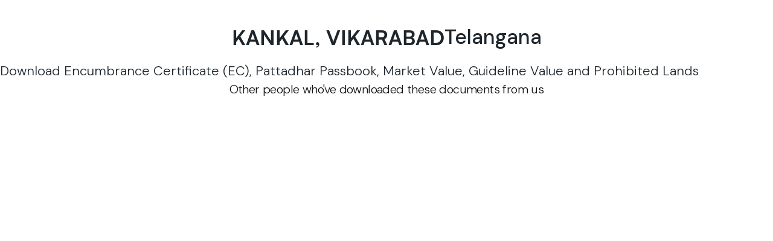

--- FILE ---
content_type: text/html; charset=utf-8
request_url: https://www.landeed.com/villages/kankal-vikarabad
body_size: 9825
content:
<!DOCTYPE html><!-- Last Published: Tue Jan 20 2026 10:46:59 GMT+0000 (Coordinated Universal Time) --><html data-wf-domain="www.landeed.com" data-wf-page="64be05e8a9b6312524aeb187" data-wf-site="64897dbf5ae300633717ee2e" data-wf-collection="64be05e8a9b6312524aeb17a" data-wf-item-slug="kankal-vikarabad"><head><meta charset="utf-8"/><title>KANKAL, VIKARABAD, Telangana Property Documents on Landeed. Download Landeed</title><meta content="KANKAL, VIKARABAD, Telangana Download EC, Bhoomi RTC, Any ROR, and 7/12 documents effortlessly with Landeed. Simplify your land record research today!" name="description"/><meta content="KANKAL, VIKARABAD, Telangana Property Documents on Landeed. Download Landeed" property="og:title"/><meta content="KANKAL, VIKARABAD, Telangana Download EC, Bhoomi RTC, Any ROR, and 7/12 documents effortlessly with Landeed. Simplify your land record research today!" property="og:description"/><meta content="KANKAL, VIKARABAD, Telangana Property Documents on Landeed. Download Landeed" property="twitter:title"/><meta content="KANKAL, VIKARABAD, Telangana Download EC, Bhoomi RTC, Any ROR, and 7/12 documents effortlessly with Landeed. Simplify your land record research today!" property="twitter:description"/><meta property="og:type" content="website"/><meta content="summary_large_image" name="twitter:card"/><meta content="width=device-width, initial-scale=1" name="viewport"/><link href="https://cdn.prod.website-files.com/64897dbf5ae300633717ee2e/css/landeed-v2.shared.aeaac8e00.min.css" rel="stylesheet" type="text/css" integrity="sha384-rqrI4AgfCN/zBq9WGLBkAwRu0cwFv28Yq8njEtW7NLAHOpaaP2OnqThXVjGEIoIB" crossorigin="anonymous"/><link href="https://fonts.googleapis.com" rel="preconnect"/><link href="https://fonts.gstatic.com" rel="preconnect" crossorigin="anonymous"/><script src="https://ajax.googleapis.com/ajax/libs/webfont/1.6.26/webfont.js" type="text/javascript"></script><script type="text/javascript">WebFont.load({  google: {    families: ["Oswald:200,300,400,500,600,700","Open Sans:300,300italic,400,400italic,600,600italic,700,700italic,800,800italic","Lato:100,100italic,300,300italic,400,400italic,700,700italic,900,900italic","Roboto:100,100italic,300,300italic,regular,italic,500,500italic,700,700italic,900,900italic","Roboto Condensed:300,300italic,regular,italic,700,700italic","DM Serif Text:regular,italic","DM Sans:100,200,300,regular,500,600,700,800","DM Serif Display:regular,italic","Material Icons:regular","Material Icons:regular"]  }});</script><script type="text/javascript">!function(o,c){var n=c.documentElement,t=" w-mod-";n.className+=t+"js",("ontouchstart"in o||o.DocumentTouch&&c instanceof DocumentTouch)&&(n.className+=t+"touch")}(window,document);</script><link href="https://cdn.prod.website-files.com/64897dbf5ae300633717ee2e/696f4292ba4171f5ffdd4622_1Xfav.png" rel="shortcut icon" type="image/x-icon"/><link href="https://cdn.prod.website-files.com/64897dbf5ae300633717ee2e/6937bf572716cdf25ac8b893_favicon.png" rel="apple-touch-icon"/><script src="https://rankai.ai/apply.js" data-rankai-id="cmj3upw690001c94wc38fju7o" crossorigin="anonymous" defer></script>
<meta name="google-site-verification" content="DIR1hIU1MqBrdzWl77vbfguqb8BQNnFaachapHyQCTs" />
<meta name="google-site-verification" content="5w4oAxT_W14rQ73irYK9oIqyiZ7vbzfp06KuiN-wuLA" />
<meta name="facebook-domain-verification" content="pb07oy4s4i0epjt60ibf9u5j5xqcgj" />
<link rel="icon" href="https://cdn.prod.website-files.com/64897dbf5ae300633717ee2e/6937bf572716cdf25ac8b893_favicon.png" type="image/x-icon"/>

<!-- Google tag (gtag.js) -->
<script async src="https://www.googletagmanager.com/gtag/js?id=G-D3NMK4Z94C"></script>
<script async>
  window.dataLayer = window.dataLayer || [];
  function gtag(){dataLayer.push(arguments);}
  gtag('js', new Date());

  gtag('config', 'G-D3NMK4Z94C');
</script>

<!-- Google Tag Manager -->
<script>(function(w,d,s,l,i){w[l]=w[l]||[];w[l].push({'gtm.start':
new Date().getTime(),event:'gtm.js'});var f=d.getElementsByTagName(s)[0],
j=d.createElement(s),dl=l!='dataLayer'?'&l='+l:'';j.async=true;j.src=
'https://www.googletagmanager.com/gtm.js?id='+i+dl;f.parentNode.insertBefore(j,f);
})(window,document,'script','dataLayer','GTM-M233HT39');</script>
<!-- End Google Tag Manager -->


<!-- microsoft code -->
<script type="text/javascript">
    (function(c,l,a,r,i,t,y){
        c[a]=c[a]||function(){(c[a].q=c[a].q||[]).push(arguments)};
        t=l.createElement(r);t.async=1;t.src="https://www.clarity.ms/tag/"+i;
        y=l.getElementsByTagName(r)[0];y.parentNode.insertBefore(t,y);
    })(window, document, "clarity", "script", "owpy6qxpse");
</script>


<!-- Google tag (gtag.js) setup 20th nov -->
<script async src="https://www.googletagmanager.com/gtag/js?id=G-G4T2KBCX1F"></script>
<script>
  window.dataLayer = window.dataLayer || [];
  function gtag(){dataLayer.push(arguments);}
  gtag('js', new Date());

  gtag('config', 'G-G4T2KBCX1F');
</script>

<!-- Google Tag Manager setup 20th nov-->
<script>(function(w,d,s,l,i){w[l]=w[l]||[];w[l].push({'gtm.start':
new Date().getTime(),event:'gtm.js'});var f=d.getElementsByTagName(s)[0],
j=d.createElement(s),dl=l!='dataLayer'?'&l='+l:'';j.async=true;j.src=
'https://www.googletagmanager.com/gtm.js?id='+i+dl;f.parentNode.insertBefore(j,f);
})(window,document,'script','dataLayer','GTM-TDFXRFX3');</script>



<!-- Mixpanel -->
<script type="text/javascript">
(function(f,b){if(!b.__SV){var e,g,i,h;window.mixpanel=b;b._i=[];b.init=function(e,f,c){function g(a,d){var b=d.split(".");2==b.length&&(a=a[b[0]],d=b[1]);a[d]=function(){a.push([d].concat(Array.prototype.slice.call(arguments,0)))}}var a=b;"undefined"!==typeof c?a=b[c]=[]:c="mixpanel";a.people=a.people||[];a.toString=function(a){var d="mixpanel";"mixpanel"!==c&&(d+="."+c);a||(d+=" (stub)");return d};a.people.toString=function(){return a.toString(1)+".people (stub)"};i="disable time_event track track_pageview track_links track_forms track_with_groups add_group set_group remove_group register register_once alias unregister identify name_tag set_config reset opt_in_tracking opt_out_tracking has_opted_in_tracking has_opted_out_tracking clear_opt_in_out_tracking start_batch_senders people.set people.set_once people.unset people.increment people.append people.union people.track_charge people.clear_charges people.delete_user people.remove".split(" ");
for(h=0;h<i.length;h++)g(a,i[h]);b._i.push([e,f,c])};b.__SV=1.2;e=f.createElement("script");e.type="text/javascript";e.async=!0;e.src="https://cdn.mxpnl.com/libs/mixpanel-2-latest.min.js";g=f.getElementsByTagName("script")[0];g.parentNode.insertBefore(e,g)}})(document,window.mixpanel||[]);
mixpanel.init("d0f36f7b0f36913ed3c9e475ccd33111");
</script>

<!-- RB2B -->
<script>!function () {var reb2b = window.reb2b = window.reb2b || [];if (reb2b.invoked) return;reb2b.invoked = true;reb2b.methods = ["identify", "collect"];reb2b.factory = function (method) {return function () {var args = Array.prototype.slice.call(arguments);args.unshift(method);reb2b.push(args);return reb2b;};};for (var i = 0; i < reb2b.methods.length; i++) {var key = reb2b.methods[i];reb2b[key] = reb2b.factory(key);}reb2b.load = function (key) {var script = document.createElement("script");script.type = "text/javascript";script.async = true;script.src = "https://s3-us-west-2.amazonaws.com/b2bjsstore/b/" + key + "/XOE9GHVRMROM.js.gz";var first = document.getElementsByTagName("script")[0];first.parentNode.insertBefore(script, first);};reb2b.SNIPPET_VERSION = "1.0.1";reb2b.load("XOE9GHVRMROM");}();</script>

<!-- OpenPanel -->
<script>
  window.op = window.op||function(...args){(window.op.q=window.op.q||[]).push(args);};
  window.op('init', {
    clientId: 'b1730da8-fbe3-4653-89ee-a8be6ae56d25',
    trackScreenViews: true,
    trackOutgoingLinks: true,
    trackAttributes: true,
  });
</script>
<script src="https://openpanel.dev/op1.js" defer async></script><link rel="canonical" href="https://www.landeed.com/villages/kankal-vikarabad" /></head><body><div class="page"><section id="Home" class="hero-section"><div class="propertrydoclist spacing w-container"></div></section><div class="div-block-154"><div class="div-block-155"><h1 class="heading-87">KANKAL, VIKARABAD</h1><h1 class="text-block-74">Telangana</h1></div><p class="paragraph-84">Download Encumbrance Certificate (EC), Pattadhar Passbook, Market Value, Guideline Value and Prohibited Lands</p></div><section class="faq-section white"><div class="propertrydoclist spacing"><div class="blog-posts-container"><div class="order-documents"><div class="para-wrapper centre"><p class="body-text-variant-1 _500-medium">Other people who&#x27;ve downloaded these documents from us</p></div></div><div class="all-blog-post-wrapper"><div class="state-collection w-dyn-list"><div role="list" class="document-list w-dyn-items"><div data-w-id="4799fd26-3dab-30a5-f320-1317c62f1889" style="opacity:0" role="listitem" class="state-item w-dyn-item"><aside class="blog-card"><a href="https://web.landeed.com/products/telangana/mortgage_report" target="_blank" class="w-inline-block"><img alt="Blog post image" loading="lazy" src="https://cdn.prod.website-files.com/64897dc25ae300633717ef7f/6751862286880ccbbcb5bbfb_ts%20mortgage%20report%402x.png" sizes="100vw" srcset="https://cdn.prod.website-files.com/64897dc25ae300633717ef7f/6751862286880ccbbcb5bbfb_ts%20mortgage%20report%402x-p-500.png 500w, https://cdn.prod.website-files.com/64897dc25ae300633717ef7f/6751862286880ccbbcb5bbfb_ts%20mortgage%20report%402x-p-800.png 800w, https://cdn.prod.website-files.com/64897dc25ae300633717ef7f/6751862286880ccbbcb5bbfb_ts%20mortgage%20report%402x-p-1080.png 1080w, https://cdn.prod.website-files.com/64897dc25ae300633717ef7f/6751862286880ccbbcb5bbfb_ts%20mortgage%20report%402x.png 1440w" class="blog-card-image"/></a><div class="blog-card-text-wrapper spacing"><div class="blog-card-categories"><div class="h4 _700-bold">Telangana Mortgage Report</div><div>Comprehensive report on property mortgages and hypothecation</div></div><a href="#" class="primary_btn w-button">Get Mortgage Report Instantly</a></div></aside></div><div data-w-id="4799fd26-3dab-30a5-f320-1317c62f1889" style="opacity:0" role="listitem" class="state-item w-dyn-item"><aside class="blog-card"><a href="https://web.landeed.com/products/telangana/certified_encumbrance_certificate" target="_blank" class="w-inline-block"><img alt="Blog post image" loading="lazy" src="https://cdn.prod.website-files.com/64897dc25ae300633717ef7f/675181b34fc5070f3dd12a2f_ts%20certified%20ec%402x.png" sizes="100vw" srcset="https://cdn.prod.website-files.com/64897dc25ae300633717ef7f/675181b34fc5070f3dd12a2f_ts%20certified%20ec%402x-p-500.png 500w, https://cdn.prod.website-files.com/64897dc25ae300633717ef7f/675181b34fc5070f3dd12a2f_ts%20certified%20ec%402x-p-800.png 800w, https://cdn.prod.website-files.com/64897dc25ae300633717ef7f/675181b34fc5070f3dd12a2f_ts%20certified%20ec%402x-p-1080.png 1080w, https://cdn.prod.website-files.com/64897dc25ae300633717ef7f/675181b34fc5070f3dd12a2f_ts%20certified%20ec%402x.png 1440w" class="blog-card-image"/></a><div class="blog-card-text-wrapper spacing"><div class="blog-card-categories"><div class="h4 _700-bold">Telangana Certified EC</div><div>Get SRO signed Encumbrance Certificate for property transactions</div></div><a href="#" class="primary_btn w-button">Get Certified EC</a></div></aside></div><div data-w-id="4799fd26-3dab-30a5-f320-1317c62f1889" style="opacity:0" role="listitem" class="state-item w-dyn-item"><aside class="blog-card"><a href="https://web.landeed.com/products/telangana/search_by_owner" target="_blank" class="w-inline-block"><img alt="Blog post image" loading="lazy" src="https://cdn.prod.website-files.com/64897dc25ae300633717ef7f/67517f34265d5e7931a6e2c7_ts%20search%20EC%20by%20owner%402x.png" sizes="100vw" srcset="https://cdn.prod.website-files.com/64897dc25ae300633717ef7f/67517f34265d5e7931a6e2c7_ts%20search%20EC%20by%20owner%402x-p-500.png 500w, https://cdn.prod.website-files.com/64897dc25ae300633717ef7f/67517f34265d5e7931a6e2c7_ts%20search%20EC%20by%20owner%402x-p-800.png 800w, https://cdn.prod.website-files.com/64897dc25ae300633717ef7f/67517f34265d5e7931a6e2c7_ts%20search%20EC%20by%20owner%402x-p-1080.png 1080w, https://cdn.prod.website-files.com/64897dc25ae300633717ef7f/67517f34265d5e7931a6e2c7_ts%20search%20EC%20by%20owner%402x.png 1440w" class="blog-card-image"/></a><div class="blog-card-text-wrapper spacing"><div class="blog-card-categories"><div class="h4 _700-bold">Telangana EC by Owner Name</div><div>Search Encumbrance Certificates by property owner name in Telangana</div></div><a href="#" class="primary_btn w-button">Get EC Owner Name Instantly</a></div></aside></div><div data-w-id="4799fd26-3dab-30a5-f320-1317c62f1889" style="opacity:0" role="listitem" class="state-item w-dyn-item"><aside class="blog-card"><a href="https://web.landeed.com/products/telangana/survey_map" target="_blank" class="w-inline-block"><img alt="Blog post image" loading="lazy" src="https://cdn.prod.website-files.com/64897dc25ae300633717ef7f/675189ad1f777e0255dd0a8e_ts%20survey%20map%402x.png" sizes="100vw" srcset="https://cdn.prod.website-files.com/64897dc25ae300633717ef7f/675189ad1f777e0255dd0a8e_ts%20survey%20map%402x-p-500.png 500w, https://cdn.prod.website-files.com/64897dc25ae300633717ef7f/675189ad1f777e0255dd0a8e_ts%20survey%20map%402x-p-800.png 800w, https://cdn.prod.website-files.com/64897dc25ae300633717ef7f/675189ad1f777e0255dd0a8e_ts%20survey%20map%402x-p-1080.png 1080w, https://cdn.prod.website-files.com/64897dc25ae300633717ef7f/675189ad1f777e0255dd0a8e_ts%20survey%20map%402x.png 1440w" class="blog-card-image"/></a><div class="blog-card-text-wrapper spacing"><div class="blog-card-categories"><div class="h4 _700-bold">Telangana Survey Map</div><div>Detailed TS Survey Map boundaries and geospatial data</div></div><a href="#" class="primary_btn w-button">Get Survey Map Instantly </a></div></aside></div><div data-w-id="4799fd26-3dab-30a5-f320-1317c62f1889" style="opacity:0" role="listitem" class="state-item w-dyn-item"><aside class="blog-card"><a href="https://web.landeed.com/products/telangana/ai_property_report" target="_blank" class="w-inline-block"><img alt="Blog post image" loading="lazy" src="https://cdn.prod.website-files.com/64897dc25ae300633717ef7f/67517cbb568cd87f70b96741_TS%20Property%20Report.png" sizes="100vw" srcset="https://cdn.prod.website-files.com/64897dc25ae300633717ef7f/67517cbb568cd87f70b96741_TS%20Property%20Report-p-500.png 500w, https://cdn.prod.website-files.com/64897dc25ae300633717ef7f/67517cbb568cd87f70b96741_TS%20Property%20Report-p-800.png 800w, https://cdn.prod.website-files.com/64897dc25ae300633717ef7f/67517cbb568cd87f70b96741_TS%20Property%20Report-p-1080.png 1080w, https://cdn.prod.website-files.com/64897dc25ae300633717ef7f/67517cbb568cd87f70b96741_TS%20Property%20Report-p-1600.png 1600w, https://cdn.prod.website-files.com/64897dc25ae300633717ef7f/67517cbb568cd87f70b96741_TS%20Property%20Report.png 1920w" class="blog-card-image"/></a><div class="blog-card-text-wrapper spacing"><div class="blog-card-categories"><div class="h4 _700-bold">Telangana Property Report</div><div>AI-powered, instant comprehensive Telangana property ownership and transaction history analysis</div></div><a href="#" class="primary_btn w-button">Get Property Report Instantly</a></div></aside></div><div data-w-id="4799fd26-3dab-30a5-f320-1317c62f1889" style="opacity:0" role="listitem" class="state-item w-dyn-item"><aside class="blog-card"><a href="https://web.landeed.com/products/telangana/land_details" target="_blank" class="w-inline-block"><img alt="Blog post image" loading="lazy" src="https://cdn.prod.website-files.com/64897dc25ae300633717ef7f/67517b9a0c16e42da6ea47ea_ts%20land%20details%20searches.png" sizes="100vw" srcset="https://cdn.prod.website-files.com/64897dc25ae300633717ef7f/67517b9a0c16e42da6ea47ea_ts%20land%20details%20searches-p-500.png 500w, https://cdn.prod.website-files.com/64897dc25ae300633717ef7f/67517b9a0c16e42da6ea47ea_ts%20land%20details%20searches-p-800.png 800w, https://cdn.prod.website-files.com/64897dc25ae300633717ef7f/67517b9a0c16e42da6ea47ea_ts%20land%20details%20searches-p-1080.png 1080w, https://cdn.prod.website-files.com/64897dc25ae300633717ef7f/67517b9a0c16e42da6ea47ea_ts%20land%20details%20searches-p-1600.png 1600w, https://cdn.prod.website-files.com/64897dc25ae300633717ef7f/67517b9a0c16e42da6ea47ea_ts%20land%20details%20searches.png 1920w" class="blog-card-image"/></a><div class="blog-card-text-wrapper spacing"><div class="blog-card-categories"><div class="h4 _700-bold">Telangana Land Details Search</div><div>Easy access to land records that contains an agriculture property&#x27;s current status.</div></div><a href="#" class="primary_btn w-button">Get Your Land Details Instantly </a></div></aside></div><div data-w-id="4799fd26-3dab-30a5-f320-1317c62f1889" style="opacity:0" role="listitem" class="state-item w-dyn-item"><aside class="blog-card"><a href="https://web.landeed.com/products/telangana/market_value" target="_blank" class="w-inline-block"><img alt="Blog post image" loading="lazy" src="https://cdn.prod.website-files.com/64897dc25ae300633717ef7f/6733b6bc9015c71cad8899f0_land%20market%20value.png" sizes="100vw" srcset="https://cdn.prod.website-files.com/64897dc25ae300633717ef7f/6733b6bc9015c71cad8899f0_land%20market%20value-p-500.png 500w, https://cdn.prod.website-files.com/64897dc25ae300633717ef7f/6733b6bc9015c71cad8899f0_land%20market%20value-p-800.png 800w, https://cdn.prod.website-files.com/64897dc25ae300633717ef7f/6733b6bc9015c71cad8899f0_land%20market%20value.png 1920w" class="blog-card-image"/></a><div class="blog-card-text-wrapper spacing"><div class="blog-card-categories"><div class="h4 _700-bold">Telangana Land Market Value</div><div>Government Land Market Value for stamp duty calculation.</div></div><a href="http://www.landeed.com/documents/land-market-value" class="primary_btn w-button">Land Market Value Documents</a></div></aside></div><div data-w-id="4799fd26-3dab-30a5-f320-1317c62f1889" style="opacity:0" role="listitem" class="state-item w-dyn-item"><aside class="blog-card"><a href="https://web.landeed.com/telangana/prohibited-properties" target="_blank" class="w-inline-block"><img alt="Blog post image" loading="lazy" src="https://cdn.prod.website-files.com/64897dc25ae300633717ef7f/6733b85b07f8f8fc3e30a9a3_Telangana%20Prohibited%20Lands.png" sizes="100vw" srcset="https://cdn.prod.website-files.com/64897dc25ae300633717ef7f/6733b85b07f8f8fc3e30a9a3_Telangana%20Prohibited%20Lands-p-500.png 500w, https://cdn.prod.website-files.com/64897dc25ae300633717ef7f/6733b85b07f8f8fc3e30a9a3_Telangana%20Prohibited%20Lands-p-800.png 800w, https://cdn.prod.website-files.com/64897dc25ae300633717ef7f/6733b85b07f8f8fc3e30a9a3_Telangana%20Prohibited%20Lands.png 1920w" class="blog-card-image"/></a><div class="blog-card-text-wrapper spacing"><div class="blog-card-categories"><div class="h4 _700-bold">Telangana Prohibited Lands</div><div>Prohibited Lands (22A) list, searchable by District, Mandal, Village, Survey No.</div></div><a href="http://www.landeed.com/documents/prohibited-lands" class="primary_btn w-button">Get Prohibited Lands Records</a></div></aside></div><div data-w-id="4799fd26-3dab-30a5-f320-1317c62f1889" style="opacity:0" role="listitem" class="state-item w-dyn-item"><aside class="blog-card"><a href="https://web.landeed.com/telangana/encumbrance_certificate" target="_blank" class="w-inline-block"><img alt="Blog post image" loading="lazy" src="https://cdn.prod.website-files.com/64897dc25ae300633717ef7f/6733b4bf42b96575b1257fd1_ec.png" sizes="100vw" srcset="https://cdn.prod.website-files.com/64897dc25ae300633717ef7f/6733b4bf42b96575b1257fd1_ec-p-500.png 500w, https://cdn.prod.website-files.com/64897dc25ae300633717ef7f/6733b4bf42b96575b1257fd1_ec-p-800.png 800w, https://cdn.prod.website-files.com/64897dc25ae300633717ef7f/6733b4bf42b96575b1257fd1_ec.png 1920w" class="blog-card-image"/></a><div class="blog-card-text-wrapper spacing"><div class="blog-card-categories"><div class="h4 _700-bold">Telangana Encumbrance Certificate (EC)</div><div>List all property transactions and check for outstanding mortgages.</div></div><a href="#" class="primary_btn w-button">Get Certified EC Documents</a></div></aside></div><div data-w-id="4799fd26-3dab-30a5-f320-1317c62f1889" style="opacity:0" role="listitem" class="state-item w-dyn-item"><aside class="blog-card"><a href="https://web.landeed.com/products/telangana/sale_deed" target="_blank" class="w-inline-block"><img alt="Blog post image" loading="lazy" src="https://cdn.prod.website-files.com/64897dc25ae300633717ef7f/6733b9209ebb50bbb300c382_Telangana%20sale%20deed.png" sizes="100vw" srcset="https://cdn.prod.website-files.com/64897dc25ae300633717ef7f/6733b9209ebb50bbb300c382_Telangana%20sale%20deed-p-500.png 500w, https://cdn.prod.website-files.com/64897dc25ae300633717ef7f/6733b9209ebb50bbb300c382_Telangana%20sale%20deed-p-800.png 800w, https://cdn.prod.website-files.com/64897dc25ae300633717ef7f/6733b9209ebb50bbb300c382_Telangana%20sale%20deed-p-1080.png 1080w, https://cdn.prod.website-files.com/64897dc25ae300633717ef7f/6733b9209ebb50bbb300c382_Telangana%20sale%20deed.png 1920w" class="blog-card-image"/></a><div class="blog-card-text-wrapper spacing"><div class="blog-card-categories"><div class="h4 _700-bold">Telangana Sale Deed</div><div>Certified Sale deed records: available from 1990 - 2024</div></div><a href="http://www.landeed.com/documents/sale-deed-certified-copy-telangana" class="primary_btn w-button">Get Certified Sale Deed</a></div></aside></div><div data-w-id="4799fd26-3dab-30a5-f320-1317c62f1889" style="opacity:0" role="listitem" class="state-item w-dyn-item"><aside class="blog-card"><a href="https://web.landeed.com/products/telangana/pattadhar_passbook" target="_blank" class="w-inline-block"><img alt="Blog post image" loading="lazy" src="https://cdn.prod.website-files.com/64897dc25ae300633717ef7f/6733be294652f9513c90c8e9_Telangana%20pattadar%20passbook.png" sizes="100vw" srcset="https://cdn.prod.website-files.com/64897dc25ae300633717ef7f/6733be294652f9513c90c8e9_Telangana%20pattadar%20passbook-p-500.png 500w, https://cdn.prod.website-files.com/64897dc25ae300633717ef7f/6733be294652f9513c90c8e9_Telangana%20pattadar%20passbook-p-800.png 800w, https://cdn.prod.website-files.com/64897dc25ae300633717ef7f/6733be294652f9513c90c8e9_Telangana%20pattadar%20passbook-p-1080.png 1080w, https://cdn.prod.website-files.com/64897dc25ae300633717ef7f/6733be294652f9513c90c8e9_Telangana%20pattadar%20passbook.png 1920w" class="blog-card-image"/></a><div class="blog-card-text-wrapper spacing"><div class="blog-card-categories"><div class="h4 _700-bold">Telangana Pattadhar Passbook (1B-ROR)</div><div>Pattadhar Passbook with Khata Extent and mutation history.</div></div><a href="http://www.landeed.com/documents/pattadhar-passbook-telangana" class="primary_btn w-button">Get Pattadhar Passbook (1B-ROR)</a></div></aside></div></div></div></div></div></div></section></div><div class="navigation-wrap"><section class="section-17"><p class="paragraph-97">View and save your verified property records</p><a href="https://product.landeed.com/" target="_blank" class="button-43 w-button">Download</a></section><div data-collapse="medium" data-animation="default" data-duration="400" data-easing="ease" data-easing2="ease" role="banner" class="navigation w-nav"><div class="navigation-full"><div class="navigation-left-3"><a href="/" class="brand-3 w-nav-brand"><img loading="lazy" src="https://cdn.prod.website-files.com/64897dbf5ae300633717ee2e/673834bb4da80eda38325c94_landeed%20logo.svg" alt="" class="global-logo"/></a></div><div class="navigation-container"><nav role="navigation" class="nav-menu-2 w-nav-menu"><div data-delay="200" data-hover="true" data-w-id="ed6e5080-caec-621e-3b6f-cd75494323d3" class="navbar-dropdown9_component w-dropdown"><div class="navbar-dropdown9_dropdown-toggle w-dropdown-toggle"><div class="text-block-102 t1">Solutions</div><div class="icon-4 w-icon-dropdown-toggle"></div></div><nav class="navbar-dropdown9_dropdown-list w-dropdown-list"><div class="navbar-dropdown9_dropdown-content"><div class="navbar-dropdown9_dropdown-link-list"><a id="w-node-ed6e5080-caec-621e-3b6f-cd75494323ee-c56e93f1" href="/real-estate-developer" class="navbar-dropdown9_dropdown-link w-inline-block"><div class="navbar-dropdown9_icon-wrapper"><img loading="lazy" src="https://cdn.prod.website-files.com/64897dbf5ae300633717ee2e/6895b3089deb9f551b157563_buidling.svg" alt="" class="icon-height-xsmall"/></div><div class="navbar-dropdown9_text-wrapper"><div class="text-weight-semibold">Real Estate Solution</div></div></a><a href="/bank-solutions" class="navbar-dropdown9_dropdown-link w-inline-block"><div class="navbar-dropdown9_icon-wrapper"><img loading="lazy" src="https://cdn.prod.website-files.com/64897dbf5ae300633717ee2e/6895b50a78b3bd56d893e330_banking.svg" alt="" class="icon-height-xsmall"/></div><div class="navbar-dropdown9_text-wrapper"><div class="text-weight-semibold">Banking Solution</div></div></a><a href="/real-estate-builders-lawyers-landlords" class="navbar-dropdown9_dropdown-link w-inline-block"><div class="navbar-dropdown9_icon-wrapper"><img loading="lazy" src="https://cdn.prod.website-files.com/64897dbf5ae300633717ee2e/6895b8954f4a6848688a3015_house.svg" alt="" class="icon-height-xsmall"/></div><div class="navbar-dropdown9_text-wrapper"><div class="text-weight-semibold">Broker &amp; Agents, Landlords  &amp; Lawyers</div></div></a><a href="/lex" class="navbar-dropdown9_dropdown-link w-inline-block"><div class="navbar-dropdown9_icon-wrapper"><img loading="lazy" src="https://cdn.prod.website-files.com/64897dbf5ae300633717ee2e/6895b8e93340ea77dd7a9d35_lex%20sol.svg" alt="" class="icon-height-xsmall"/></div><div class="navbar-dropdown9_text-wrapper"><div class="text-weight-semibold">LeX Developer Solution</div></div></a></div></div></nav></div><div data-delay="200" data-hover="true" data-w-id="7d7ff758-c4b2-9471-7c31-b2d768ef7ddf" class="navbar12_menu-dropdown w-dropdown"><nav class="navbar12_dropdown-list w-dropdown-list"><div class="navbar12_dropdown-content-copy"><div id="w-node-_7d7ff758-c4b2-9471-7c31-b2d768ef7de5-c56e93f1" class="div-block-287"><div id="w-node-_7d7ff758-c4b2-9471-7c31-b2d768ef7de6-c56e93f1" data-w-id="7d7ff758-c4b2-9471-7c31-b2d768ef7de6" class="div-block-286 _1"><div data-w-id="7d7ff758-c4b2-9471-7c31-b2d768ef7de7" class="heading-title"><h6 class="heading-142">Core Platform</h6><div class="text-block-118">Our core services we provide</div></div></div><div id="w-node-_7d7ff758-c4b2-9471-7c31-b2d768ef7dec-c56e93f1" data-w-id="7d7ff758-c4b2-9471-7c31-b2d768ef7dec" class="div-block-286 _2"><div data-w-id="7d7ff758-c4b2-9471-7c31-b2d768ef7ded" class="heading-title"><h6 class="heading-144">Tech tools</h6><div class="text-block-117">Tech integrations setup</div></div></div><div id="w-node-_7d7ff758-c4b2-9471-7c31-b2d768ef7df2-c56e93f1" data-w-id="7d7ff758-c4b2-9471-7c31-b2d768ef7df2" class="div-block-286 _3"><div data-w-id="7d7ff758-c4b2-9471-7c31-b2d768ef7df3" class="real-time"><h6 class="heading-143">Real-time Monitoring</h6><div class="text-block-117">Monitor downtime and alerts</div></div></div></div><div id="w-node-_7d7ff758-c4b2-9471-7c31-b2d768ef7df8-c56e93f1" class="div-block-288 _1"><div class="navbar12_dropdown-link-list"><a href="/document-retrieval-platform" data-w-id="7d7ff758-c4b2-9471-7c31-b2d768ef7dfa" class="navbar12_dropdown-link w-inline-block"><div class="navbar12_icon-wrapper"><div class="icon-embed-xsmall w-embed"><svg width="currentWidth" height="currentHeight" viewBox="0 0 24 24" fill="none" xmlns="http://www.w3.org/2000/svg">
<path fill-rule="evenodd" clip-rule="evenodd" d="M20.73 7.12L20.59 6.87C20.4094 6.56769 20.1547 6.31643 19.85 6.14L13.14 2.27C12.8362 2.09375 12.4913 2.00062 12.14 2H11.85C11.4987 2.00062 11.1538 2.09375 10.85 2.27L4.14 6.15C3.83697 6.32526 3.58526 6.57697 3.41 6.88L3.27 7.13C3.09375 7.43384 3.00062 7.77874 3 8.13V15.88C3.00062 16.2313 3.09375 16.5762 3.27 16.88L3.41 17.13C3.58979 17.4295 3.84049 17.6802 4.14 17.86L10.86 21.73C11.1623 21.9099 11.5082 22.0033 11.86 22H12.14C12.4913 21.9994 12.8362 21.9063 13.14 21.73L19.85 17.85C20.156 17.6787 20.4087 17.426 20.58 17.12L20.73 16.87C20.9041 16.5653 20.9971 16.221 21 15.87V8.12C20.9994 7.76874 20.9063 7.42384 20.73 7.12ZM11.85 4H12.14L18 7.38L12 10.84L6 7.38L11.85 4ZM13 19.5L18.85 16.12L19 15.87V9.11L13 12.58V19.5Z" fill="currentColor"></path>
</svg></div></div><div class="navbar12_text-wrapper"><div class="text-weight-semibold-2">Document Retrieval</div><p class="text-size-small hide-mobile-landscape">Get EC, Sale Deed &amp; More in Minutes</p></div></a><a href="/registration-post-registration" class="navbar12_dropdown-link w-inline-block"><div class="navbar12_icon-wrapper"><div class="icon-embed-xsmall w-embed"><svg width="currentWidth" height="currentHeight" viewBox="0 0 24 24" fill="none" xmlns="http://www.w3.org/2000/svg">
<path fill-rule="evenodd" clip-rule="evenodd" d="M20.73 7.12L20.59 6.87C20.4094 6.56769 20.1547 6.31643 19.85 6.14L13.14 2.27C12.8362 2.09375 12.4913 2.00062 12.14 2H11.85C11.4987 2.00062 11.1538 2.09375 10.85 2.27L4.14 6.15C3.83697 6.32526 3.58526 6.57697 3.41 6.88L3.27 7.13C3.09375 7.43384 3.00062 7.77874 3 8.13V15.88C3.00062 16.2313 3.09375 16.5762 3.27 16.88L3.41 17.13C3.58979 17.4295 3.84049 17.6802 4.14 17.86L10.86 21.73C11.1623 21.9099 11.5082 22.0033 11.86 22H12.14C12.4913 21.9994 12.8362 21.9063 13.14 21.73L19.85 17.85C20.156 17.6787 20.4087 17.426 20.58 17.12L20.73 16.87C20.9041 16.5653 20.9971 16.221 21 15.87V8.12C20.9994 7.76874 20.9063 7.42384 20.73 7.12ZM11.85 4H12.14L18 7.38L12 10.84L6 7.38L11.85 4ZM13 19.5L18.85 16.12L19 15.87V9.11L13 12.58V19.5Z" fill="currentColor"></path>
</svg></div></div><div class="navbar12_text-wrapper"><div class="text-weight-semibold-2">Property Pre &amp; Post Registration Services</div><p class="text-size-small hide-mobile-landscape">From Agreement to Mutation we Handle It</p></div></a><a href="/utility-bill-payment" id="w-node-_7d7ff758-c4b2-9471-7c31-b2d768ef7e0a-c56e93f1" class="navbar12_dropdown-link w-inline-block"><div class="navbar12_icon-wrapper"><div class="icon-embed-xsmall w-embed"><svg width="currentWidth" height="currentHeight" viewBox="0 0 24 24" fill="none" xmlns="http://www.w3.org/2000/svg">
<path fill-rule="evenodd" clip-rule="evenodd" d="M20.73 7.12L20.59 6.87C20.4094 6.56769 20.1547 6.31643 19.85 6.14L13.14 2.27C12.8362 2.09375 12.4913 2.00062 12.14 2H11.85C11.4987 2.00062 11.1538 2.09375 10.85 2.27L4.14 6.15C3.83697 6.32526 3.58526 6.57697 3.41 6.88L3.27 7.13C3.09375 7.43384 3.00062 7.77874 3 8.13V15.88C3.00062 16.2313 3.09375 16.5762 3.27 16.88L3.41 17.13C3.58979 17.4295 3.84049 17.6802 4.14 17.86L10.86 21.73C11.1623 21.9099 11.5082 22.0033 11.86 22H12.14C12.4913 21.9994 12.8362 21.9063 13.14 21.73L19.85 17.85C20.156 17.6787 20.4087 17.426 20.58 17.12L20.73 16.87C20.9041 16.5653 20.9971 16.221 21 15.87V8.12C20.9994 7.76874 20.9063 7.42384 20.73 7.12ZM11.85 4H12.14L18 7.38L12 10.84L6 7.38L11.85 4ZM13 19.5L18.85 16.12L19 15.87V9.11L13 12.58V19.5Z" fill="currentColor"></path>
</svg></div></div><div class="navbar12_text-wrapper"><div class="text-weight-semibold-2">Bill and Utility Payments</div><p class="text-size-small hide-mobile-landscape">One Platform to pay all your bills</p></div></a></div></div><div id="w-node-_7d7ff758-c4b2-9471-7c31-b2d768ef7e3b-c56e93f1" class="div-block-288 _2"><div class="navbar12_dropdown-link-list"><a href="/document-procurement-api" class="navbar12_dropdown-link w-inline-block"><div class="navbar12_icon-wrapper"><div class="icon-embed-xsmall w-embed"><svg width="currentWidth" height="currentHeight" viewBox="0 0 24 24" fill="none" xmlns="http://www.w3.org/2000/svg">
<path fill-rule="evenodd" clip-rule="evenodd" d="M20.73 7.12L20.59 6.87C20.4094 6.56769 20.1547 6.31643 19.85 6.14L13.14 2.27C12.8362 2.09375 12.4913 2.00062 12.14 2H11.85C11.4987 2.00062 11.1538 2.09375 10.85 2.27L4.14 6.15C3.83697 6.32526 3.58526 6.57697 3.41 6.88L3.27 7.13C3.09375 7.43384 3.00062 7.77874 3 8.13V15.88C3.00062 16.2313 3.09375 16.5762 3.27 16.88L3.41 17.13C3.58979 17.4295 3.84049 17.6802 4.14 17.86L10.86 21.73C11.1623 21.9099 11.5082 22.0033 11.86 22H12.14C12.4913 21.9994 12.8362 21.9063 13.14 21.73L19.85 17.85C20.156 17.6787 20.4087 17.426 20.58 17.12L20.73 16.87C20.9041 16.5653 20.9971 16.221 21 15.87V8.12C20.9994 7.76874 20.9063 7.42384 20.73 7.12ZM11.85 4H12.14L18 7.38L12 10.84L6 7.38L11.85 4ZM13 19.5L18.85 16.12L19 15.87V9.11L13 12.58V19.5Z" fill="currentColor"></path>
</svg></div></div><div class="navbar12_text-wrapper"><div class="text-weight-semibold-2">Document Fetch API</div><p class="text-size-small hide-mobile-landscape">We fetch all official document  </p></div></a></div><div class="navbar12_dropdown-link-list"><a href="/ai-title-reports" class="navbar12_dropdown-link w-inline-block"><div class="navbar12_icon-wrapper"><div class="icon-embed-xsmall w-embed"><svg width="currentWidth" height="currentHeight" viewBox="0 0 24 24" fill="none" xmlns="http://www.w3.org/2000/svg">
<path fill-rule="evenodd" clip-rule="evenodd" d="M20.73 7.12L20.59 6.87C20.4094 6.56769 20.1547 6.31643 19.85 6.14L13.14 2.27C12.8362 2.09375 12.4913 2.00062 12.14 2H11.85C11.4987 2.00062 11.1538 2.09375 10.85 2.27L4.14 6.15C3.83697 6.32526 3.58526 6.57697 3.41 6.88L3.27 7.13C3.09375 7.43384 3.00062 7.77874 3 8.13V15.88C3.00062 16.2313 3.09375 16.5762 3.27 16.88L3.41 17.13C3.58979 17.4295 3.84049 17.6802 4.14 17.86L10.86 21.73C11.1623 21.9099 11.5082 22.0033 11.86 22H12.14C12.4913 21.9994 12.8362 21.9063 13.14 21.73L19.85 17.85C20.156 17.6787 20.4087 17.426 20.58 17.12L20.73 16.87C20.9041 16.5653 20.9971 16.221 21 15.87V8.12C20.9994 7.76874 20.9063 7.42384 20.73 7.12ZM11.85 4H12.14L18 7.38L12 10.84L6 7.38L11.85 4ZM13 19.5L18.85 16.12L19 15.87V9.11L13 12.58V19.5Z" fill="currentColor"></path>
</svg></div></div><div class="navbar12_text-wrapper"><div class="text-weight-semibold-2">AI Title Report</div><p class="text-size-small hide-mobile-landscape">Get Clear report of the official documents</p></div></a></div></div><div id="w-node-_7d7ff758-c4b2-9471-7c31-b2d768ef7e6d-c56e93f1" class="div-block-288 _3"><div class="navbar12_dropdown-link-list"><a href="/monitoring-compliance" class="navbar12_dropdown-link w-inline-block"><div class="navbar12_icon-wrapper"><div class="icon-embed-xsmall w-embed"><svg width="currentWidth" height="currentHeight" viewBox="0 0 24 24" fill="none" xmlns="http://www.w3.org/2000/svg">
<path fill-rule="evenodd" clip-rule="evenodd" d="M20.73 7.12L20.59 6.87C20.4094 6.56769 20.1547 6.31643 19.85 6.14L13.14 2.27C12.8362 2.09375 12.4913 2.00062 12.14 2H11.85C11.4987 2.00062 11.1538 2.09375 10.85 2.27L4.14 6.15C3.83697 6.32526 3.58526 6.57697 3.41 6.88L3.27 7.13C3.09375 7.43384 3.00062 7.77874 3 8.13V15.88C3.00062 16.2313 3.09375 16.5762 3.27 16.88L3.41 17.13C3.58979 17.4295 3.84049 17.6802 4.14 17.86L10.86 21.73C11.1623 21.9099 11.5082 22.0033 11.86 22H12.14C12.4913 21.9994 12.8362 21.9063 13.14 21.73L19.85 17.85C20.156 17.6787 20.4087 17.426 20.58 17.12L20.73 16.87C20.9041 16.5653 20.9971 16.221 21 15.87V8.12C20.9994 7.76874 20.9063 7.42384 20.73 7.12ZM11.85 4H12.14L18 7.38L12 10.84L6 7.38L11.85 4ZM13 19.5L18.85 16.12L19 15.87V9.11L13 12.58V19.5Z" fill="currentColor"></path>
</svg></div></div><div class="navbar12_text-wrapper"><div class="text-weight-semibold-2">Encumbrance Monitor and Downtime Management</div><p class="text-size-small hide-mobile-landscape">Monitor the EC changes across property</p></div></a></div></div></div></nav></div><div data-delay="0" data-hover="true" data-w-id="8bb428e8-b8d9-b207-3049-0572bff9b334" class="calculator-loans w-dropdown"><div class="dropdown-toggle-6 w-dropdown-toggle"><div class="text-block-62">Calculator</div><div class="icon-4 w-icon-dropdown-toggle"></div></div><nav class="navigation-dropdown w-dropdown-list"><a href="/bbmp-property-tax-calculator" class="dropdown-link-1 real-estate-content w-inline-block"><div class="nav-content-wrap-2 reat-estate"><div class="text-block-61 realestatepage">BBMP Property Tax Calculator<br/></div></div></a><a href="/maharashtra-stamp-duty-calculator" class="dropdown-link-7 bank-solution-content w-inline-block"><div class="nav-content-wrap-2 bank-solution-content"><div>Maharashtra Stamp Duty Calculator</div></div></a><a href="/west-bengal-stamp-duty" class="dropdown-link-5 brokers-and-agent w-inline-block"><div class="nav-content-wrap-2"><div>West Bengal Stamp Duty Calculator</div></div></a><a href="/telangana-stamp-duty-calculator" class="dropdown-link-4 lex w-inline-block"><div class="nav-content-wrap-2"><div class="nav-link-title">Telangana Stamp Duty Calculator</div></div></a><a href="/haryana-stam-duty" class="dropdown-link-6-1 w-inline-block"><div class="nav-content-wrap-2"><div>Haryana Stamp Duty</div></div></a><a href="/loan-estimator" class="dropdown-link-6-1 w-inline-block"><div class="nav-content-wrap-2"><div>Loan Estimator</div></div></a><a href="/loan-emi-estimator" class="dropdown-link-6-1 w-inline-block"><div class="nav-content-wrap-2"><div>Loan EMI Estimator</div></div></a><a href="/home-loan-eligibility-calculator" class="dropdown-link-6-1 w-inline-block"><div class="nav-content-wrap-2"><div>Home Loan Eligibility Calculator</div></div></a></nav></div><div data-delay="150" data-hover="true" class="dropdown-4 w-dropdown"><nav class="dropdown-list-5 w-dropdown-list"><div class="dropdown-list-full-wrapper"><div class="navigation-drop-container"><div class="navigation-column"><a href="/ka-stamp-duty-calculator" class="navigation-link-block w-inline-block"><div class="nav-content-wrap"><div class="nav-title">Karnataka Stamp Duty</div></div></a><a href="/telangana-stamp-duty-calculator" class="navigation-link-block w-inline-block"><div class="nav-content-wrap"><div class="nav-title">Telangana Stamp Duty</div></div></a></div><div class="navigation-column"><a href="/maharashtra-stamp-duty-calculator" class="navigation-link-block w-inline-block"><div class="nav-content-wrap"><div class="nav-title">Maharashtra Stamp Duty</div></div></a><a href="/haryana-stamp-duty-calculator" class="navigation-link-block w-inline-block"><div class="nav-content-wrap"><div class="nav-title">Haryana Stamp Duty</div></div></a></div><div class="navigation-column"><a href="/west-bengal-stamp-duty-calculator-copy" class="navigation-link-block w-inline-block"><div class="nav-content-wrap"><div class="nav-title">West Bengal Stamp Duty</div></div></a></div></div></div></nav></div><a href="/blog" class="blogs-resources w-nav-link">Resources</a><a href="/careers" class="blogs-resources w-nav-link">Careers</a></nav></div><div class="navigation-right-2 set-hidden"><div datatracker="HOME_WebsaasSearch|HOME" class="global-search-button set-hdden"><a data-tracker="HOME_WebsaasLead|HOME" href="https://web.landeed.com/" target="_blank" class="global-button-main hide-link w-inline-block"><div class="text-block-23 hide-text">Search Documents for Free</div><div class="global-icon-x-small global-hide-arrow w-embed"><svg xmlns="http://www.w3.org/2000/svg" width="16" height="16" viewBox="0 0 16 16" fill="none">
  <mask id="mask0_2936_12501" style="mask-type:alpha" maskUnits="userSpaceOnUse" x="0" y="0" width="16" height="16">
    <rect width="16" height="16" fill="currentColor"/>
  </mask>
  <g mask="url(#mask0_2936_12501)">
    <path d="M4.26146 11.9997L3.32812 11.0663L9.72813 4.66634H3.99479V3.33301H11.9948V11.333H10.6615V5.59967L4.26146 11.9997Z" fill="currentColor"/>
  </g>
</svg></div></a></div></div></div></div><div data-collapse="medium" data-animation="default" data-duration="400" data-easing="ease-out" data-easing2="ease-out" role="banner" class="navigation-mob w-nav"><div class="navigation-container-mob"><a href="/" class="w-nav-brand"><img alt="" src="https://cdn.prod.website-files.com/64897dbf5ae300633717ee2e/673834bb4da80eda38325c94_landeed%20logo.svg" class="flowbase-logo"/></a><nav role="navigation" class="mobile-nav w-nav-menu"><a href="https://web.landeed.com/" class="mobile-nav-link w-nav-link">Property Documents</a><div data-delay="0" data-hover="false" class="mobile-dropdown w-dropdown"><div class="mobile-toggle w-dropdown-toggle"><div class="w-icon-dropdown-toggle"></div><div>Solutions</div></div><nav class="dropdown-list-mob w-dropdown-list"><a href="/real-estate-developer" class="navigation-link-block-mob w-inline-block"><div class="nav-content-wrap"><div class="nav-title">Real Estate Developers</div></div></a><a href="/real-estate-builders-lawyers-landlords" class="navigation-link-block-mob w-inline-block"><div class="nav-content-wrap"><div class="nav-title">Brokers &amp; Agent, Landlords and Lawyers</div></div></a><a href="/bank-solutions" class="navigation-link-block-mob w-inline-block"><div class="nav-content-wrap"><div class="nav-title">Banking Solutions</div></div></a><a href="/lex" class="navigation-link-block-mob w-inline-block"><div class="nav-content-wrap"><div class="nav-title">LEX</div></div></a></nav></div><div data-delay="0" data-hover="false" class="mobile-dropdown w-dropdown"><div class="mobile-toggle w-dropdown-toggle"><div class="w-icon-dropdown-toggle"></div><div>Calculator </div></div><nav class="dropdown-list-mob w-dropdown-list"><a href="/ka-stamp-duty-calculator" class="navigation-link-block-mob w-inline-block"><div class="nav-content-wrap"><div class="nav-title">Karnataka Stamp Duty</div></div></a><a href="/telangana-stamp-duty-calculator" class="navigation-link-block-mob w-inline-block"><div class="nav-content-wrap"><div class="nav-title">Telangana Stamp Duty</div></div></a><a href="/maharashtra-stamp-duty-calculator" class="navigation-link-block-mob w-inline-block"><div class="nav-content-wrap"><div class="nav-title">Maharashtra Stamp Duty </div></div></a><a href="/haryana-stam-duty" class="navigation-link-block-mob w-inline-block"><div class="nav-content-wrap"><div class="nav-title">Haryana Stamp Duty</div></div></a><a href="/west-bengal-stamp-duty" class="navigation-link-block-mob w-inline-block"><div class="nav-content-wrap"><div class="nav-title">West Bengal Stamp Duty</div></div></a><a href="/loan-estimator" class="navigation-link-block-mob w-inline-block"><div class="nav-content-wrap"><div class="nav-title">Loan Estimator </div></div></a><a href="/loan-emi-estimator" class="navigation-link-block-mob w-inline-block"><div class="nav-content-wrap"><div class="nav-title">Loan EMI Estimator </div></div></a><a href="/home-loan-eligibility-calculator" class="navigation-link-block-mob w-inline-block"><div class="nav-content-wrap"><div class="nav-title">Home Loan Eligibility</div></div></a><a href="/bbmp-property-tax-calculator" class="navigation-link-block-mob w-inline-block"><div class="nav-content-wrap"><div class="nav-title">BBMP Tax Calculator</div></div></a></nav></div><a href="/blog" class="mobile-nav-link w-nav-link">Resources</a><a href="#" class="mobile-nav-link w-nav-link">Loans</a><a href="/about" class="mobile-nav-link w-nav-link">About Us</a><a href="/careers" class="mobile-nav-link w-nav-link">Careers</a></nav><div class="menu-mob-2 w-nav-button"><div class="icon-3 w-icon-nav-menu"></div></div></div></div></div><script src="https://d3e54v103j8qbb.cloudfront.net/js/jquery-3.5.1.min.dc5e7f18c8.js?site=64897dbf5ae300633717ee2e" type="text/javascript" integrity="sha256-9/aliU8dGd2tb6OSsuzixeV4y/faTqgFtohetphbbj0=" crossorigin="anonymous"></script><script src="https://cdn.prod.website-files.com/64897dbf5ae300633717ee2e/js/landeed-v2.schunk.36b8fb49256177c8.js" type="text/javascript" integrity="sha384-4abIlA5/v7XaW1HMXKBgnUuhnjBYJ/Z9C1OSg4OhmVw9O3QeHJ/qJqFBERCDPv7G" crossorigin="anonymous"></script><script src="https://cdn.prod.website-files.com/64897dbf5ae300633717ee2e/js/landeed-v2.schunk.c215360062fa83e3.js" type="text/javascript" integrity="sha384-z4DUSRxBhzBO2xGuIS2ET2dAbcjLOoOT5BVJo/ZzIniqdYHmtwKQU6rLfM2l/SY7" crossorigin="anonymous"></script><script src="https://cdn.prod.website-files.com/64897dbf5ae300633717ee2e/js/landeed-v2.f6da16ed.68dbdbf50a1ee69d.js" type="text/javascript" integrity="sha384-SkC8zmPyS9B2/Z7eX3+IyerC39Unrgh85ZmRoH7P83cDduOfACQPwKAHuCjqqqn4" crossorigin="anonymous"></script><script src="https://cdn.prod.website-files.com/gsap/3.14.2/gsap.min.js" type="text/javascript"></script><script src="https://cdn.prod.website-files.com/gsap/3.14.2/Draggable.min.js" type="text/javascript"></script><script src="https://cdn.prod.website-files.com/gsap/3.14.2/DrawSVGPlugin.min.js" type="text/javascript"></script><script src="https://cdn.prod.website-files.com/gsap/3.14.2/InertiaPlugin.min.js" type="text/javascript"></script><script src="https://cdn.prod.website-files.com/gsap/3.14.2/MotionPathPlugin.min.js" type="text/javascript"></script><script src="https://cdn.prod.website-files.com/gsap/3.14.2/MotionPathHelper.min.js" type="text/javascript"></script><script src="https://cdn.prod.website-files.com/gsap/3.14.2/Physics2DPlugin.min.js" type="text/javascript"></script><script src="https://cdn.prod.website-files.com/gsap/3.14.2/PhysicsPropsPlugin.min.js" type="text/javascript"></script><script src="https://cdn.prod.website-files.com/gsap/3.14.2/TextPlugin.min.js" type="text/javascript"></script><script src="https://cdn.prod.website-files.com/gsap/3.14.2/ScrollTrigger.min.js" type="text/javascript"></script><script src="https://cdn.prod.website-files.com/gsap/3.14.2/ScrollSmoother.min.js" type="text/javascript"></script><script src="https://cdn.prod.website-files.com/gsap/3.14.2/ScrambleTextPlugin.min.js" type="text/javascript"></script><script src="https://cdn.prod.website-files.com/gsap/3.14.2/ScrollToPlugin.min.js" type="text/javascript"></script><script src="https://cdn.prod.website-files.com/gsap/3.14.2/CustomEase.min.js" type="text/javascript"></script><script src="https://cdn.prod.website-files.com/gsap/3.14.2/CustomBounce.min.js" type="text/javascript"></script><script src="https://cdn.prod.website-files.com/gsap/3.14.2/CustomWiggle.min.js" type="text/javascript"></script><script src="https://cdn.prod.website-files.com/gsap/3.14.2/EasePack.min.js" type="text/javascript"></script><script src="https://cdn.prod.website-files.com/gsap/3.14.2/Flip.min.js" type="text/javascript"></script><script src="https://cdn.prod.website-files.com/gsap/3.14.2/MorphSVGPlugin.min.js" type="text/javascript"></script><script type="text/javascript">gsap.registerPlugin(Draggable,DrawSVGPlugin,InertiaPlugin,MotionPathPlugin,MotionPathHelper,Physics2DPlugin,PhysicsPropsPlugin,TextPlugin,ScrollTrigger,ScrollSmoother,ScrambleTextPlugin,ScrollToPlugin,CustomEase,CustomBounce,CustomWiggle,EasePack,Flip,MorphSVGPlugin);</script><script type="text/javascript">
  $(document).ready(function() {
    $(document).on('click', '[data-tracker]', function(e) {

      var trackData = $(this).data('tracker');
      if (!trackData) { return; }

      var tagData = ParseTagData.tagData(trackData);
      if (!tagData.action || !tagData.label ) { return; }

      Track.trackEvent('click', { action: tagData.action , label:  tagData.label });
      });

    var ParseTagData = { tagData : function ( data ) {
      var tmpData = data.split("|");
      if (tmpData.length !=2 ) { return ""; }
      return { "action": tmpData[0] ,"label": tmpData[1] };
      }
    };

    var Track= { trackEvent: function (eventType, data) {
      mixpanel.track( data.action );
      }
    };
  });
</script>




<!-- Google Tag Manager (noscript) -->
<noscript><iframe src="https://www.googletagmanager.com/ns.html?id=GTM-5SCZGP2M"
height="0" width="0" style="display:none;visibility:hidden"></iframe></noscript>
<!-- End Google Tag Manager (noscript) -->

<!-- Google Tag Manager (noscript) -->
<noscript><iframe src="https://www.googletagmanager.com/ns.html?id=GTM-TDFXRFX3"
height="0" width="0" style="display:none;visibility:hidden"></iframe></noscript>
<!-- End Google Tag Manager (noscript) --><!-- Google Tag Manager (noscript) -->
<noscript><iframe src="https://www.googletagmanager.com/ns.html?id=GTM-M233HT39"
height="0" width="0" style="display:none;visibility:hidden"></iframe></noscript>
<!-- End Google Tag Manager (noscript) --></body></html>

--- FILE ---
content_type: text/css
request_url: https://cdn.prod.website-files.com/64897dbf5ae300633717ee2e/css/landeed-v2.shared.aeaac8e00.min.css
body_size: 98786
content:
html{-webkit-text-size-adjust:100%;-ms-text-size-adjust:100%;font-family:sans-serif}body{margin:0}article,aside,details,figcaption,figure,footer,header,hgroup,main,menu,nav,section,summary{display:block}audio,canvas,progress,video{vertical-align:baseline;display:inline-block}audio:not([controls]){height:0;display:none}[hidden],template{display:none}a{background-color:#0000}a:active,a:hover{outline:0}abbr[title]{border-bottom:1px dotted}b,strong{font-weight:700}dfn{font-style:italic}h1{margin:.67em 0;font-size:2em}mark{color:#000;background:#ff0}small{font-size:80%}sub,sup{vertical-align:baseline;font-size:75%;line-height:0;position:relative}sup{top:-.5em}sub{bottom:-.25em}img{border:0}svg:not(:root){overflow:hidden}hr{box-sizing:content-box;height:0}pre{overflow:auto}code,kbd,pre,samp{font-family:monospace;font-size:1em}button,input,optgroup,select,textarea{color:inherit;font:inherit;margin:0}button{overflow:visible}button,select{text-transform:none}button,html input[type=button],input[type=reset]{-webkit-appearance:button;cursor:pointer}button[disabled],html input[disabled]{cursor:default}button::-moz-focus-inner,input::-moz-focus-inner{border:0;padding:0}input{line-height:normal}input[type=checkbox],input[type=radio]{box-sizing:border-box;padding:0}input[type=number]::-webkit-inner-spin-button,input[type=number]::-webkit-outer-spin-button{height:auto}input[type=search]{-webkit-appearance:none}input[type=search]::-webkit-search-cancel-button,input[type=search]::-webkit-search-decoration{-webkit-appearance:none}legend{border:0;padding:0}textarea{overflow:auto}optgroup{font-weight:700}table{border-collapse:collapse;border-spacing:0}td,th{padding:0}@font-face{font-family:webflow-icons;src:url([data-uri])format("truetype");font-weight:400;font-style:normal}[class^=w-icon-],[class*=\ w-icon-]{speak:none;font-variant:normal;text-transform:none;-webkit-font-smoothing:antialiased;-moz-osx-font-smoothing:grayscale;font-style:normal;font-weight:400;line-height:1;font-family:webflow-icons!important}.w-icon-slider-right:before{content:""}.w-icon-slider-left:before{content:""}.w-icon-nav-menu:before{content:""}.w-icon-arrow-down:before,.w-icon-dropdown-toggle:before{content:""}.w-icon-file-upload-remove:before{content:""}.w-icon-file-upload-icon:before{content:""}*{box-sizing:border-box}html{height:100%}body{color:#333;background-color:#fff;min-height:100%;margin:0;font-family:Arial,sans-serif;font-size:14px;line-height:20px}img{vertical-align:middle;max-width:100%;display:inline-block}html.w-mod-touch *{background-attachment:scroll!important}.w-block{display:block}.w-inline-block{max-width:100%;display:inline-block}.w-clearfix:before,.w-clearfix:after{content:" ";grid-area:1/1/2/2;display:table}.w-clearfix:after{clear:both}.w-hidden{display:none}.w-button{color:#fff;line-height:inherit;cursor:pointer;background-color:#3898ec;border:0;border-radius:0;padding:9px 15px;text-decoration:none;display:inline-block}input.w-button{-webkit-appearance:button}html[data-w-dynpage] [data-w-cloak]{color:#0000!important}.w-code-block{margin:unset}pre.w-code-block code{all:inherit}.w-optimization{display:contents}.w-webflow-badge,.w-webflow-badge>img{box-sizing:unset;width:unset;height:unset;max-height:unset;max-width:unset;min-height:unset;min-width:unset;margin:unset;padding:unset;float:unset;clear:unset;border:unset;border-radius:unset;background:unset;background-image:unset;background-position:unset;background-size:unset;background-repeat:unset;background-origin:unset;background-clip:unset;background-attachment:unset;background-color:unset;box-shadow:unset;transform:unset;direction:unset;font-family:unset;font-weight:unset;color:unset;font-size:unset;line-height:unset;font-style:unset;font-variant:unset;text-align:unset;letter-spacing:unset;-webkit-text-decoration:unset;text-decoration:unset;text-indent:unset;text-transform:unset;list-style-type:unset;text-shadow:unset;vertical-align:unset;cursor:unset;white-space:unset;word-break:unset;word-spacing:unset;word-wrap:unset;transition:unset}.w-webflow-badge{white-space:nowrap;cursor:pointer;box-shadow:0 0 0 1px #0000001a,0 1px 3px #0000001a;visibility:visible!important;opacity:1!important;z-index:2147483647!important;color:#aaadb0!important;overflow:unset!important;background-color:#fff!important;border-radius:3px!important;width:auto!important;height:auto!important;margin:0!important;padding:6px!important;font-size:12px!important;line-height:14px!important;text-decoration:none!important;display:inline-block!important;position:fixed!important;inset:auto 12px 12px auto!important;transform:none!important}.w-webflow-badge>img{position:unset;visibility:unset!important;opacity:1!important;vertical-align:middle!important;display:inline-block!important}h1,h2,h3,h4,h5,h6{margin-bottom:10px;font-weight:700}h1{margin-top:20px;font-size:38px;line-height:44px}h2{margin-top:20px;font-size:32px;line-height:36px}h3{margin-top:20px;font-size:24px;line-height:30px}h4{margin-top:10px;font-size:18px;line-height:24px}h5{margin-top:10px;font-size:14px;line-height:20px}h6{margin-top:10px;font-size:12px;line-height:18px}p{margin-top:0;margin-bottom:10px}blockquote{border-left:5px solid #e2e2e2;margin:0 0 10px;padding:10px 20px;font-size:18px;line-height:22px}figure{margin:0 0 10px}ul,ol{margin-top:0;margin-bottom:10px;padding-left:40px}.w-list-unstyled{padding-left:0;list-style:none}.w-embed:before,.w-embed:after{content:" ";grid-area:1/1/2/2;display:table}.w-embed:after{clear:both}.w-video{width:100%;padding:0;position:relative}.w-video iframe,.w-video object,.w-video embed{border:none;width:100%;height:100%;position:absolute;top:0;left:0}fieldset{border:0;margin:0;padding:0}button,[type=button],[type=reset]{cursor:pointer;-webkit-appearance:button;border:0}.w-form{margin:0 0 15px}.w-form-done{text-align:center;background-color:#ddd;padding:20px;display:none}.w-form-fail{background-color:#ffdede;margin-top:10px;padding:10px;display:none}label{margin-bottom:5px;font-weight:700;display:block}.w-input,.w-select{color:#333;vertical-align:middle;background-color:#fff;border:1px solid #ccc;width:100%;height:38px;margin-bottom:10px;padding:8px 12px;font-size:14px;line-height:1.42857;display:block}.w-input::placeholder,.w-select::placeholder{color:#999}.w-input:focus,.w-select:focus{border-color:#3898ec;outline:0}.w-input[disabled],.w-select[disabled],.w-input[readonly],.w-select[readonly],fieldset[disabled] .w-input,fieldset[disabled] .w-select{cursor:not-allowed}.w-input[disabled]:not(.w-input-disabled),.w-select[disabled]:not(.w-input-disabled),.w-input[readonly],.w-select[readonly],fieldset[disabled]:not(.w-input-disabled) .w-input,fieldset[disabled]:not(.w-input-disabled) .w-select{background-color:#eee}textarea.w-input,textarea.w-select{height:auto}.w-select{background-color:#f3f3f3}.w-select[multiple]{height:auto}.w-form-label{cursor:pointer;margin-bottom:0;font-weight:400;display:inline-block}.w-radio{margin-bottom:5px;padding-left:20px;display:block}.w-radio:before,.w-radio:after{content:" ";grid-area:1/1/2/2;display:table}.w-radio:after{clear:both}.w-radio-input{float:left;margin:3px 0 0 -20px;line-height:normal}.w-file-upload{margin-bottom:10px;display:block}.w-file-upload-input{opacity:0;z-index:-100;width:.1px;height:.1px;position:absolute;overflow:hidden}.w-file-upload-default,.w-file-upload-uploading,.w-file-upload-success{color:#333;display:inline-block}.w-file-upload-error{margin-top:10px;display:block}.w-file-upload-default.w-hidden,.w-file-upload-uploading.w-hidden,.w-file-upload-error.w-hidden,.w-file-upload-success.w-hidden{display:none}.w-file-upload-uploading-btn{cursor:pointer;background-color:#fafafa;border:1px solid #ccc;margin:0;padding:8px 12px;font-size:14px;font-weight:400;display:flex}.w-file-upload-file{background-color:#fafafa;border:1px solid #ccc;flex-grow:1;justify-content:space-between;margin:0;padding:8px 9px 8px 11px;display:flex}.w-file-upload-file-name{font-size:14px;font-weight:400;display:block}.w-file-remove-link{cursor:pointer;width:auto;height:auto;margin-top:3px;margin-left:10px;padding:3px;display:block}.w-icon-file-upload-remove{margin:auto;font-size:10px}.w-file-upload-error-msg{color:#ea384c;padding:2px 0;display:inline-block}.w-file-upload-info{padding:0 12px;line-height:38px;display:inline-block}.w-file-upload-label{cursor:pointer;background-color:#fafafa;border:1px solid #ccc;margin:0;padding:8px 12px;font-size:14px;font-weight:400;display:inline-block}.w-icon-file-upload-icon,.w-icon-file-upload-uploading{width:20px;margin-right:8px;display:inline-block}.w-icon-file-upload-uploading{height:20px}.w-container{max-width:940px;margin-left:auto;margin-right:auto}.w-container:before,.w-container:after{content:" ";grid-area:1/1/2/2;display:table}.w-container:after{clear:both}.w-container .w-row{margin-left:-10px;margin-right:-10px}.w-row:before,.w-row:after{content:" ";grid-area:1/1/2/2;display:table}.w-row:after{clear:both}.w-row .w-row{margin-left:0;margin-right:0}.w-col{float:left;width:100%;min-height:1px;padding-left:10px;padding-right:10px;position:relative}.w-col .w-col{padding-left:0;padding-right:0}.w-col-1{width:8.33333%}.w-col-2{width:16.6667%}.w-col-3{width:25%}.w-col-4{width:33.3333%}.w-col-5{width:41.6667%}.w-col-6{width:50%}.w-col-7{width:58.3333%}.w-col-8{width:66.6667%}.w-col-9{width:75%}.w-col-10{width:83.3333%}.w-col-11{width:91.6667%}.w-col-12{width:100%}.w-hidden-main{display:none!important}@media screen and (max-width:991px){.w-container{max-width:728px}.w-hidden-main{display:inherit!important}.w-hidden-medium{display:none!important}.w-col-medium-1{width:8.33333%}.w-col-medium-2{width:16.6667%}.w-col-medium-3{width:25%}.w-col-medium-4{width:33.3333%}.w-col-medium-5{width:41.6667%}.w-col-medium-6{width:50%}.w-col-medium-7{width:58.3333%}.w-col-medium-8{width:66.6667%}.w-col-medium-9{width:75%}.w-col-medium-10{width:83.3333%}.w-col-medium-11{width:91.6667%}.w-col-medium-12{width:100%}.w-col-stack{width:100%;left:auto;right:auto}}@media screen and (max-width:767px){.w-hidden-main,.w-hidden-medium{display:inherit!important}.w-hidden-small{display:none!important}.w-row,.w-container .w-row{margin-left:0;margin-right:0}.w-col{width:100%;left:auto;right:auto}.w-col-small-1{width:8.33333%}.w-col-small-2{width:16.6667%}.w-col-small-3{width:25%}.w-col-small-4{width:33.3333%}.w-col-small-5{width:41.6667%}.w-col-small-6{width:50%}.w-col-small-7{width:58.3333%}.w-col-small-8{width:66.6667%}.w-col-small-9{width:75%}.w-col-small-10{width:83.3333%}.w-col-small-11{width:91.6667%}.w-col-small-12{width:100%}}@media screen and (max-width:479px){.w-container{max-width:none}.w-hidden-main,.w-hidden-medium,.w-hidden-small{display:inherit!important}.w-hidden-tiny{display:none!important}.w-col{width:100%}.w-col-tiny-1{width:8.33333%}.w-col-tiny-2{width:16.6667%}.w-col-tiny-3{width:25%}.w-col-tiny-4{width:33.3333%}.w-col-tiny-5{width:41.6667%}.w-col-tiny-6{width:50%}.w-col-tiny-7{width:58.3333%}.w-col-tiny-8{width:66.6667%}.w-col-tiny-9{width:75%}.w-col-tiny-10{width:83.3333%}.w-col-tiny-11{width:91.6667%}.w-col-tiny-12{width:100%}}.w-widget{position:relative}.w-widget-map{width:100%;height:400px}.w-widget-map label{width:auto;display:inline}.w-widget-map img{max-width:inherit}.w-widget-map .gm-style-iw{text-align:center}.w-widget-map .gm-style-iw>button{display:none!important}.w-widget-twitter{overflow:hidden}.w-widget-twitter-count-shim{vertical-align:top;text-align:center;background:#fff;border:1px solid #758696;border-radius:3px;width:28px;height:20px;display:inline-block;position:relative}.w-widget-twitter-count-shim *{pointer-events:none;-webkit-user-select:none;user-select:none}.w-widget-twitter-count-shim .w-widget-twitter-count-inner{text-align:center;color:#999;font-family:serif;font-size:15px;line-height:12px;position:relative}.w-widget-twitter-count-shim .w-widget-twitter-count-clear{display:block;position:relative}.w-widget-twitter-count-shim.w--large{width:36px;height:28px}.w-widget-twitter-count-shim.w--large .w-widget-twitter-count-inner{font-size:18px;line-height:18px}.w-widget-twitter-count-shim:not(.w--vertical){margin-left:5px;margin-right:8px}.w-widget-twitter-count-shim:not(.w--vertical).w--large{margin-left:6px}.w-widget-twitter-count-shim:not(.w--vertical):before,.w-widget-twitter-count-shim:not(.w--vertical):after{content:" ";pointer-events:none;border:solid #0000;width:0;height:0;position:absolute;top:50%;left:0}.w-widget-twitter-count-shim:not(.w--vertical):before{border-width:4px;border-color:#75869600 #5d6c7b #75869600 #75869600;margin-top:-4px;margin-left:-9px}.w-widget-twitter-count-shim:not(.w--vertical).w--large:before{border-width:5px;margin-top:-5px;margin-left:-10px}.w-widget-twitter-count-shim:not(.w--vertical):after{border-width:4px;border-color:#fff0 #fff #fff0 #fff0;margin-top:-4px;margin-left:-8px}.w-widget-twitter-count-shim:not(.w--vertical).w--large:after{border-width:5px;margin-top:-5px;margin-left:-9px}.w-widget-twitter-count-shim.w--vertical{width:61px;height:33px;margin-bottom:8px}.w-widget-twitter-count-shim.w--vertical:before,.w-widget-twitter-count-shim.w--vertical:after{content:" ";pointer-events:none;border:solid #0000;width:0;height:0;position:absolute;top:100%;left:50%}.w-widget-twitter-count-shim.w--vertical:before{border-width:5px;border-color:#5d6c7b #75869600 #75869600;margin-left:-5px}.w-widget-twitter-count-shim.w--vertical:after{border-width:4px;border-color:#fff #fff0 #fff0;margin-left:-4px}.w-widget-twitter-count-shim.w--vertical .w-widget-twitter-count-inner{font-size:18px;line-height:22px}.w-widget-twitter-count-shim.w--vertical.w--large{width:76px}.w-background-video{color:#fff;height:500px;position:relative;overflow:hidden}.w-background-video>video{object-fit:cover;z-index:-100;background-position:50%;background-size:cover;width:100%;height:100%;margin:auto;position:absolute;inset:-100%}.w-background-video>video::-webkit-media-controls-start-playback-button{-webkit-appearance:none;display:none!important}.w-background-video--control{background-color:#0000;padding:0;position:absolute;bottom:1em;right:1em}.w-background-video--control>[hidden]{display:none!important}.w-slider{text-align:center;clear:both;-webkit-tap-highlight-color:#0000;tap-highlight-color:#0000;background:#ddd;height:300px;position:relative}.w-slider-mask{z-index:1;white-space:nowrap;height:100%;display:block;position:relative;left:0;right:0;overflow:hidden}.w-slide{vertical-align:top;white-space:normal;text-align:left;width:100%;height:100%;display:inline-block;position:relative}.w-slider-nav{z-index:2;text-align:center;-webkit-tap-highlight-color:#0000;tap-highlight-color:#0000;height:40px;margin:auto;padding-top:10px;position:absolute;inset:auto 0 0}.w-slider-nav.w-round>div{border-radius:100%}.w-slider-nav.w-num>div{font-size:inherit;line-height:inherit;width:auto;height:auto;padding:.2em .5em}.w-slider-nav.w-shadow>div{box-shadow:0 0 3px #3336}.w-slider-nav-invert{color:#fff}.w-slider-nav-invert>div{background-color:#2226}.w-slider-nav-invert>div.w-active{background-color:#222}.w-slider-dot{cursor:pointer;background-color:#fff6;width:1em;height:1em;margin:0 3px .5em;transition:background-color .1s,color .1s;display:inline-block;position:relative}.w-slider-dot.w-active{background-color:#fff}.w-slider-dot:focus{outline:none;box-shadow:0 0 0 2px #fff}.w-slider-dot:focus.w-active{box-shadow:none}.w-slider-arrow-left,.w-slider-arrow-right{cursor:pointer;color:#fff;-webkit-tap-highlight-color:#0000;tap-highlight-color:#0000;-webkit-user-select:none;user-select:none;width:80px;margin:auto;font-size:40px;position:absolute;inset:0;overflow:hidden}.w-slider-arrow-left [class^=w-icon-],.w-slider-arrow-right [class^=w-icon-],.w-slider-arrow-left [class*=\ w-icon-],.w-slider-arrow-right [class*=\ w-icon-]{position:absolute}.w-slider-arrow-left:focus,.w-slider-arrow-right:focus{outline:0}.w-slider-arrow-left{z-index:3;right:auto}.w-slider-arrow-right{z-index:4;left:auto}.w-icon-slider-left,.w-icon-slider-right{width:1em;height:1em;margin:auto;inset:0}.w-slider-aria-label{clip:rect(0 0 0 0);border:0;width:1px;height:1px;margin:-1px;padding:0;position:absolute;overflow:hidden}.w-slider-force-show{display:block!important}.w-dropdown{text-align:left;z-index:900;margin-left:auto;margin-right:auto;display:inline-block;position:relative}.w-dropdown-btn,.w-dropdown-toggle,.w-dropdown-link{vertical-align:top;color:#222;text-align:left;white-space:nowrap;margin-left:auto;margin-right:auto;padding:20px;text-decoration:none;position:relative}.w-dropdown-toggle{-webkit-user-select:none;user-select:none;cursor:pointer;padding-right:40px;display:inline-block}.w-dropdown-toggle:focus{outline:0}.w-icon-dropdown-toggle{width:1em;height:1em;margin:auto 20px auto auto;position:absolute;top:0;bottom:0;right:0}.w-dropdown-list{background:#ddd;min-width:100%;display:none;position:absolute}.w-dropdown-list.w--open{display:block}.w-dropdown-link{color:#222;padding:10px 20px;display:block}.w-dropdown-link.w--current{color:#0082f3}.w-dropdown-link:focus{outline:0}@media screen and (max-width:767px){.w-nav-brand{padding-left:10px}}.w-lightbox-backdrop{cursor:auto;letter-spacing:normal;text-indent:0;text-shadow:none;text-transform:none;visibility:visible;white-space:normal;word-break:normal;word-spacing:normal;word-wrap:normal;color:#fff;text-align:center;z-index:2000;opacity:0;-webkit-user-select:none;-moz-user-select:none;-webkit-tap-highlight-color:transparent;background:#000000e6;outline:0;font-family:Helvetica Neue,Helvetica,Ubuntu,Segoe UI,Verdana,sans-serif;font-size:17px;font-style:normal;font-weight:300;line-height:1.2;list-style:disc;position:fixed;inset:0;-webkit-transform:translate(0)}.w-lightbox-backdrop,.w-lightbox-container{-webkit-overflow-scrolling:touch;height:100%;overflow:auto}.w-lightbox-content{height:100vh;position:relative;overflow:hidden}.w-lightbox-view{opacity:0;width:100vw;height:100vh;position:absolute}.w-lightbox-view:before{content:"";height:100vh}.w-lightbox-group,.w-lightbox-group .w-lightbox-view,.w-lightbox-group .w-lightbox-view:before{height:86vh}.w-lightbox-frame,.w-lightbox-view:before{vertical-align:middle;display:inline-block}.w-lightbox-figure{margin:0;position:relative}.w-lightbox-group .w-lightbox-figure{cursor:pointer}.w-lightbox-img{width:auto;max-width:none;height:auto}.w-lightbox-image{float:none;max-width:100vw;max-height:100vh;display:block}.w-lightbox-group .w-lightbox-image{max-height:86vh}.w-lightbox-caption{text-align:left;text-overflow:ellipsis;white-space:nowrap;background:#0006;padding:.5em 1em;position:absolute;bottom:0;left:0;right:0;overflow:hidden}.w-lightbox-embed{width:100%;height:100%;position:absolute;inset:0}.w-lightbox-control{cursor:pointer;background-position:50%;background-repeat:no-repeat;background-size:24px;width:4em;transition:all .3s;position:absolute;top:0}.w-lightbox-left{background-image:url([data-uri]);display:none;bottom:0;left:0}.w-lightbox-right{background-image:url([data-uri]);display:none;bottom:0;right:0}.w-lightbox-close{background-image:url([data-uri]);background-size:18px;height:2.6em;right:0}.w-lightbox-strip{white-space:nowrap;padding:0 1vh;line-height:0;position:absolute;bottom:0;left:0;right:0;overflow:auto hidden}.w-lightbox-item{box-sizing:content-box;cursor:pointer;width:10vh;padding:2vh 1vh;display:inline-block;-webkit-transform:translate(0,0)}.w-lightbox-active{opacity:.3}.w-lightbox-thumbnail{background:#222;height:10vh;position:relative;overflow:hidden}.w-lightbox-thumbnail-image{position:absolute;top:0;left:0}.w-lightbox-thumbnail .w-lightbox-tall{width:100%;top:50%;transform:translateY(-50%)}.w-lightbox-thumbnail .w-lightbox-wide{height:100%;left:50%;transform:translate(-50%)}.w-lightbox-spinner{box-sizing:border-box;border:5px solid #0006;border-radius:50%;width:40px;height:40px;margin-top:-20px;margin-left:-20px;animation:.8s linear infinite spin;position:absolute;top:50%;left:50%}.w-lightbox-spinner:after{content:"";border:3px solid #0000;border-bottom-color:#fff;border-radius:50%;position:absolute;inset:-4px}.w-lightbox-hide{display:none}.w-lightbox-noscroll{overflow:hidden}@media (min-width:768px){.w-lightbox-content{height:96vh;margin-top:2vh}.w-lightbox-view,.w-lightbox-view:before{height:96vh}.w-lightbox-group,.w-lightbox-group .w-lightbox-view,.w-lightbox-group .w-lightbox-view:before{height:84vh}.w-lightbox-image{max-width:96vw;max-height:96vh}.w-lightbox-group .w-lightbox-image{max-width:82.3vw;max-height:84vh}.w-lightbox-left,.w-lightbox-right{opacity:.5;display:block}.w-lightbox-close{opacity:.8}.w-lightbox-control:hover{opacity:1}}.w-lightbox-inactive,.w-lightbox-inactive:hover{opacity:0}.w-richtext:before,.w-richtext:after{content:" ";grid-area:1/1/2/2;display:table}.w-richtext:after{clear:both}.w-richtext[contenteditable=true]:before,.w-richtext[contenteditable=true]:after{white-space:initial}.w-richtext ol,.w-richtext ul{overflow:hidden}.w-richtext .w-richtext-figure-selected.w-richtext-figure-type-video div:after,.w-richtext .w-richtext-figure-selected[data-rt-type=video] div:after,.w-richtext .w-richtext-figure-selected.w-richtext-figure-type-image div,.w-richtext .w-richtext-figure-selected[data-rt-type=image] div{outline:2px solid #2895f7}.w-richtext figure.w-richtext-figure-type-video>div:after,.w-richtext figure[data-rt-type=video]>div:after{content:"";display:none;position:absolute;inset:0}.w-richtext figure{max-width:60%;position:relative}.w-richtext figure>div:before{cursor:default!important}.w-richtext figure img{width:100%}.w-richtext figure figcaption.w-richtext-figcaption-placeholder{opacity:.6}.w-richtext figure div{color:#0000;font-size:0}.w-richtext figure.w-richtext-figure-type-image,.w-richtext figure[data-rt-type=image]{display:table}.w-richtext figure.w-richtext-figure-type-image>div,.w-richtext figure[data-rt-type=image]>div{display:inline-block}.w-richtext figure.w-richtext-figure-type-image>figcaption,.w-richtext figure[data-rt-type=image]>figcaption{caption-side:bottom;display:table-caption}.w-richtext figure.w-richtext-figure-type-video,.w-richtext figure[data-rt-type=video]{width:60%;height:0}.w-richtext figure.w-richtext-figure-type-video iframe,.w-richtext figure[data-rt-type=video] iframe{width:100%;height:100%;position:absolute;top:0;left:0}.w-richtext figure.w-richtext-figure-type-video>div,.w-richtext figure[data-rt-type=video]>div{width:100%}.w-richtext figure.w-richtext-align-center{clear:both;margin-left:auto;margin-right:auto}.w-richtext figure.w-richtext-align-center.w-richtext-figure-type-image>div,.w-richtext figure.w-richtext-align-center[data-rt-type=image]>div{max-width:100%}.w-richtext figure.w-richtext-align-normal{clear:both}.w-richtext figure.w-richtext-align-fullwidth{text-align:center;clear:both;width:100%;max-width:100%;margin-left:auto;margin-right:auto;display:block}.w-richtext figure.w-richtext-align-fullwidth>div{padding-bottom:inherit;display:inline-block}.w-richtext figure.w-richtext-align-fullwidth>figcaption{display:block}.w-richtext figure.w-richtext-align-floatleft{float:left;clear:none;margin-right:15px}.w-richtext figure.w-richtext-align-floatright{float:right;clear:none;margin-left:15px}.w-nav{z-index:1000;background:#ddd;position:relative}.w-nav:before,.w-nav:after{content:" ";grid-area:1/1/2/2;display:table}.w-nav:after{clear:both}.w-nav-brand{float:left;color:#333;text-decoration:none;position:relative}.w-nav-link{vertical-align:top;color:#222;text-align:left;margin-left:auto;margin-right:auto;padding:20px;text-decoration:none;display:inline-block;position:relative}.w-nav-link.w--current{color:#0082f3}.w-nav-menu{float:right;position:relative}[data-nav-menu-open]{text-align:center;background:#c8c8c8;min-width:200px;position:absolute;top:100%;left:0;right:0;overflow:visible;display:block!important}.w--nav-link-open{display:block;position:relative}.w-nav-overlay{width:100%;display:none;position:absolute;top:100%;left:0;right:0;overflow:hidden}.w-nav-overlay [data-nav-menu-open]{top:0}.w-nav[data-animation=over-left] .w-nav-overlay{width:auto}.w-nav[data-animation=over-left] .w-nav-overlay,.w-nav[data-animation=over-left] [data-nav-menu-open]{z-index:1;top:0;right:auto}.w-nav[data-animation=over-right] .w-nav-overlay{width:auto}.w-nav[data-animation=over-right] .w-nav-overlay,.w-nav[data-animation=over-right] [data-nav-menu-open]{z-index:1;top:0;left:auto}.w-nav-button{float:right;cursor:pointer;-webkit-tap-highlight-color:#0000;tap-highlight-color:#0000;-webkit-user-select:none;user-select:none;padding:18px;font-size:24px;display:none;position:relative}.w-nav-button:focus{outline:0}.w-nav-button.w--open{color:#fff;background-color:#c8c8c8}.w-nav[data-collapse=all] .w-nav-menu{display:none}.w-nav[data-collapse=all] .w-nav-button,.w--nav-dropdown-open,.w--nav-dropdown-toggle-open{display:block}.w--nav-dropdown-list-open{position:static}@media screen and (max-width:991px){.w-nav[data-collapse=medium] .w-nav-menu{display:none}.w-nav[data-collapse=medium] .w-nav-button{display:block}}@media screen and (max-width:767px){.w-nav[data-collapse=small] .w-nav-menu{display:none}.w-nav[data-collapse=small] .w-nav-button{display:block}.w-nav-brand{padding-left:10px}}@media screen and (max-width:479px){.w-nav[data-collapse=tiny] .w-nav-menu{display:none}.w-nav[data-collapse=tiny] .w-nav-button{display:block}}.w-tabs{position:relative}.w-tabs:before,.w-tabs:after{content:" ";grid-area:1/1/2/2;display:table}.w-tabs:after{clear:both}.w-tab-menu{position:relative}.w-tab-link{vertical-align:top;text-align:left;cursor:pointer;color:#222;background-color:#ddd;padding:9px 30px;text-decoration:none;display:inline-block;position:relative}.w-tab-link.w--current{background-color:#c8c8c8}.w-tab-link:focus{outline:0}.w-tab-content{display:block;position:relative;overflow:hidden}.w-tab-pane{display:none;position:relative}.w--tab-active{display:block}@media screen and (max-width:479px){.w-tab-link{display:block}}.w-ix-emptyfix:after{content:""}@keyframes spin{0%{transform:rotate(0)}to{transform:rotate(360deg)}}.w-dyn-empty{background-color:#ddd;padding:10px}.w-dyn-hide,.w-dyn-bind-empty,.w-condition-invisible{display:none!important}.wf-layout-layout{display:grid}@font-face{font-family:Satoshi;src:url(https://cdn.prod.website-files.com/64897dbf5ae300633717ee2e/64897dc25ae300633717efa6_Satoshi-Light.otf)format("opentype");font-weight:300;font-style:normal;font-display:swap}@font-face{font-family:Satoshi;src:url(https://cdn.prod.website-files.com/64897dbf5ae300633717ee2e/64897dc25ae300633717efa4_Satoshi-Black.otf)format("opentype");font-weight:900;font-style:normal;font-display:swap}@font-face{font-family:Satoshi;src:url(https://cdn.prod.website-files.com/64897dbf5ae300633717ee2e/64897dc25ae300633717efa5_Satoshi-Bold.otf)format("opentype");font-weight:700;font-style:normal;font-display:swap}@font-face{font-family:Satoshi;src:url(https://cdn.prod.website-files.com/64897dbf5ae300633717ee2e/64897dc25ae300633717ef9b_Satoshi-Regular.otf)format("opentype");font-weight:400;font-style:normal;font-display:swap}@font-face{font-family:Satoshi;src:url(https://cdn.prod.website-files.com/64897dbf5ae300633717ee2e/64897dc25ae300633717efa3_Satoshi-Medium.otf)format("opentype");font-weight:500;font-style:normal;font-display:swap}:root{--body:#1e262c;--purple:#833fff;--white:white;--heading:#121313;--light-blue:#53d8fb;--light-purple:#e3daff8c;--accessible-components--dark-grey:#9b9b9b54}.w-checkbox{margin-bottom:5px;padding-left:20px;display:block}.w-checkbox:before{content:" ";grid-area:1/1/2/2;display:table}.w-checkbox:after{content:" ";clear:both;grid-area:1/1/2/2;display:table}.w-checkbox-input{float:left;margin:4px 0 0 -20px;line-height:normal}.w-checkbox-input--inputType-custom{border:1px solid #ccc;border-radius:2px;width:12px;height:12px}.w-checkbox-input--inputType-custom.w--redirected-checked{background-color:#3898ec;background-image:url(https://d3e54v103j8qbb.cloudfront.net/static/custom-checkbox-checkmark.589d534424.svg);background-position:50%;background-repeat:no-repeat;background-size:cover;border-color:#3898ec}.w-checkbox-input--inputType-custom.w--redirected-focus{box-shadow:0 0 3px 1px #3898ec}.w-form-formradioinput--inputType-custom{border:1px solid #ccc;border-radius:50%;width:12px;height:12px}.w-form-formradioinput--inputType-custom.w--redirected-focus{box-shadow:0 0 3px 1px #3898ec}.w-form-formradioinput--inputType-custom.w--redirected-checked{border-width:4px;border-color:#3898ec}.w-pagination-wrapper{flex-wrap:wrap;justify-content:center;display:flex}.w-pagination-previous{color:#333;background-color:#fafafa;border:1px solid #ccc;border-radius:2px;margin-left:10px;margin-right:10px;padding:9px 20px;font-size:14px;display:block}.w-pagination-previous-icon{margin-right:4px}.w-pagination-next{color:#333;background-color:#fafafa;border:1px solid #ccc;border-radius:2px;margin-left:10px;margin-right:10px;padding:9px 20px;font-size:14px;display:block}.w-pagination-next-icon{margin-left:4px}.w-embed-youtubevideo{background-image:url(https://d3e54v103j8qbb.cloudfront.net/static/youtube-placeholder.2b05e7d68d.svg);background-position:50%;background-size:cover;width:100%;padding-bottom:0;padding-left:0;padding-right:0;position:relative}.w-embed-youtubevideo:empty{min-height:75px;padding-bottom:56.25%}.w-layout-grid{grid-row-gap:16px;grid-column-gap:16px;grid-template-rows:auto auto;grid-template-columns:1fr 1fr;grid-auto-columns:1fr;display:grid}.w-layout-blockcontainer{max-width:940px;margin-left:auto;margin-right:auto;display:block}.w-page-count{text-align:center;width:100%;margin-top:20px}.w-layout-layout{grid-row-gap:20px;grid-column-gap:20px;grid-auto-columns:1fr;justify-content:center;padding:20px}.w-layout-cell{flex-direction:column;justify-content:flex-start;align-items:flex-start;display:flex}.w-backgroundvideo-backgroundvideoplaypausebutton:focus-visible{outline-offset:2px;border-radius:50%;outline:2px solid #3b79c3}@media screen and (max-width:991px){.w-layout-blockcontainer{max-width:728px}}@media screen and (max-width:767px){.w-layout-blockcontainer{max-width:none}}body{color:var(--body);font-family:Satoshi,sans-serif;font-size:16px;font-weight:400;line-height:125%}h1{margin-top:20px;margin-bottom:10px;font-size:38px;font-weight:700}h2{margin-top:20px;margin-bottom:10px;font-size:32px;font-weight:700}h3{margin-top:20px;margin-bottom:10px;font-size:24px;font-weight:700}h4{margin-top:10px;margin-bottom:10px;font-size:18px;font-weight:700}h5{margin-top:0;margin-bottom:8px;font-size:20px;font-weight:600}h6{margin-top:10px;margin-bottom:10px;font-size:12px;font-weight:700}p{margin-bottom:0}a{width:auto;padding-left:0;padding-right:0;text-decoration:none;position:relative}ul{grid-column-gap:16px;grid-row-gap:16px;flex-flow:column;margin-top:20px;margin-bottom:10px;padding-left:40px;display:flex}ol{margin-top:0;margin-bottom:10px;padding-left:40px}img{max-width:100%;display:inline-block}strong{font-weight:600}blockquote{border-left:5px solid #e2e2e2;margin-bottom:10px;padding:10px 20px;font-size:18px;line-height:22px}figure{margin-bottom:0}figcaption{text-align:center;margin-top:5px}.primary_btn{background-color:var(--purple);color:var(--white);text-align:center;text-transform:none;border:2px solid #0000;border-radius:8px;justify-content:center;align-items:center;height:54px;font-family:DM Sans,sans-serif;font-size:18px;font-weight:500;line-height:16px;transition:all .3s;display:flex}.primary_btn:hover{opacity:.85}.primary_btn.v2{background-color:var(--purple);color:var(--white);align-self:center;width:100%;line-height:24px}.primary_btn.v2.style{width:100%;margin-top:10px;margin-bottom:40px;padding:14px;font-size:18px}.primary_btn._100{align-self:center;height:48px}.primary_btn.doc-btn{width:70%}.primary_btn.knowmorebutton{opacity:1;margin-bottom:0;padding-top:14px;padding-bottom:14px}.primary_btn.docdownloadbtn{padding-left:0;padding-right:0;font-weight:400}.primary_btn.primarydownload{object-fit:fill;flex-direction:row;align-items:center;width:50%;padding-left:10px;padding-right:10px}.body-text{text-align:left;margin-bottom:0;font-size:1rem;font-weight:400;line-height:1.875rem}.body-text._500-medium{text-align:left;font-family:DM Sans,sans-serif;font-size:16px;font-weight:300;line-height:24px}.h2{text-align:center;margin-top:0;margin-bottom:0;font-size:24px;font-weight:400}.h2._600-semibold{letter-spacing:-1px;width:auto;margin-top:30px;margin-bottom:20px;font-family:DM Sans,sans-serif;font-size:28px;font-weight:400;line-height:125%}.h2._600-semibold.centre-align{text-align:center;font-family:DM Sans,sans-serif;font-weight:600}.h2._600-semibold.inline{padding-left:0;padding-right:10px;display:inline-block}.h2._600-semibold.set-padding{margin-top:0;margin-bottom:0}.color-palette-container{grid-column-gap:16px;grid-row-gap:16px;flex-direction:column;grid-template-rows:auto auto auto;grid-template-columns:1fr 1fr;grid-auto-columns:1fr;justify-content:space-between;width:50%;display:grid}.h4{margin-top:0;margin-bottom:0;font-size:1.25rem;font-weight:400}.h4._700-bold{color:var(--body);letter-spacing:-.4px;-webkit-text-stroke-color:var(--purple);white-space:normal;overflow-wrap:normal;font-family:DM Sans,sans-serif;font-size:17px;font-style:normal;font-weight:400;line-height:126%}.h4._700-bold.centre{text-align:center;overflow-wrap:anywhere;flex-wrap:wrap;flex:0 auto;width:100%;display:flex}.h4._700-bold.centeralign-heading{text-align:center;font-size:18px;font-weight:500}.style-guide-title{flex:none;justify-content:center;align-items:center;width:50%;height:100%;margin-bottom:5px;display:flex;position:sticky;top:20px}.h1{margin-top:0;margin-bottom:12px;font-size:3.625rem}.h1._700-bold{color:var(--heading);text-align:left;letter-spacing:-1px;-webkit-text-stroke-color:#fff;white-space:break-spaces;word-break:normal;text-underline-offset:4px;text-decoration:none;-webkit-text-decoration-color:var(--purple);text-decoration-color:var(--purple);text-underline-position:auto;-webkit-text-fill-color:inherit;background-color:#fffdfd00;background-clip:border-box;border-radius:0;margin-bottom:0;font-family:DM Sans,sans-serif;font-size:30px;font-style:normal;font-weight:500;line-height:1.4em;text-decoration-style:solid;text-decoration-thickness:7px;display:inline-block}.h1._700-bold.spacing{margin-bottom:20px}.h1._700-bold.left-align{color:var(--heading);text-align:left;font-family:DM Sans,sans-serif;font-size:24px;font-weight:500;line-height:2.7rem}.h1._700-bold.heading-white{color:var(--heading);letter-spacing:0;margin-bottom:20px;font-size:1.8em;font-weight:500}.h1.doch1{text-align:center;font-size:34px}.body-text-variant-2{letter-spacing:.5px;margin-bottom:0;font-family:DM Sans,sans-serif;font-size:20px;font-weight:300;line-height:1.6rem}.body-text-variant-2:hover{color:var(--purple)}.body-text-variant-2._500-medium{text-align:center;font-size:1.2em;font-weight:500}.body-text-variant-2.white{color:var(--white)}.all-heading-container{grid-row-gap:50px;flex-direction:column;justify-content:space-between;align-items:flex-start;width:50%;margin-bottom:30px;display:flex}.post-rich-text{clear:none;direction:ltr;color:var(--heading);text-align:justify;-webkit-text-stroke-color:var(--purple);white-space:normal;overflow-wrap:normal;background-color:#0000;border-radius:0;flex-flow:column;justify-content:center;align-items:flex-start;padding-bottom:0;padding-left:12px;padding-right:0;font-family:DM Sans,sans-serif;font-size:20px;font-weight:200;line-height:34px;display:block;position:static}.post-rich-text h2{color:var(--heading);margin-top:0;margin-bottom:20px;font-family:Satoshi,sans-serif;font-size:2.75rem;font-weight:700;line-height:3.75rem}.post-rich-text ul{color:var(--heading);font-family:Nunito;font-size:17px;line-height:30px}.post-rich-text li{color:var(--heading);margin-bottom:0;font-family:Satoshi,sans-serif;font-size:20px;line-height:32px}.post-rich-text strong{font-family:Satoshi,sans-serif;font-weight:600}.post-rich-text h4{color:var(--heading);margin-top:0;margin-bottom:15px;font-family:Satoshi,sans-serif;font-size:1.25rem;font-weight:700;line-height:1.875rem}.post-rich-text blockquote{border-left-width:4px;border-left-color:var(--heading);color:var(--heading);margin-top:20px;margin-bottom:50px;padding:0 0 0 30px;font-family:Satoshi,sans-serif;font-size:21px;line-height:35px}.post-rich-text ol{font-family:Satoshi,sans-serif;font-size:17px;line-height:30px}.post-rich-text h5{color:var(--heading);margin-bottom:10px;font-family:Satoshi,sans-serif;font-size:1.125rem;font-weight:500;line-height:1.6rem}.post-rich-text img{border-radius:20px;width:100%;margin-top:20px;margin-bottom:20px}.post-rich-text figcaption{color:var(--body);text-align:center;margin-top:0;margin-bottom:10px;font-family:Satoshi,sans-serif;font-size:12px;font-weight:300;line-height:30px}.post-rich-text a{direction:ltr;color:#36c;width:auto;margin-top:0;margin-bottom:0;font-size:20px;font-weight:500;line-height:32px;display:inline-block;position:static;overflow:visible}.post-rich-text h1{letter-spacing:-2px;font-family:DM Sans,sans-serif;font-size:60px;font-weight:500;line-height:70px}.post-rich-text h6{color:var(--heading);margin-top:0;margin-bottom:10px;font-family:Satoshi,sans-serif;font-size:1rem;font-weight:700;line-height:1.25rem}.post-rich-text.landeed-text{text-align:left;font-family:DM Sans,sans-serif;font-weight:400}.style-guide-blocks-container{flex-direction:column;justify-content:center;align-items:center;display:flex}.propertrydoclist{background-color:#0000;width:100%;max-width:1310px;height:100%;margin-left:auto;margin-right:auto;padding-left:30px;padding-right:30px;position:relative}.propertrydoclist.centre-aligned{flex-direction:row;justify-content:center;align-items:center;display:flex}.propertrydoclist.spacing{flex-direction:column;justify-content:center;align-items:center;max-width:none;margin-bottom:20px;padding:0 35px;display:flex}.propertrydoclist.spacing.height-change{max-width:1280px;margin-top:0;margin-bottom:20px}.propertrydoclist.spacing.change-section-height{margin-top:0;margin-bottom:0}.propertrydoclist.spacing.internal-height{justify-content:center;align-items:center;margin-top:0}.propertrydoclist.spacing.setspacing{margin-top:40px}.propertrydoclist.left-spacing{padding-left:100px}.propertrydoclist.blog{max-width:800px;padding:0}.propertrydoclist.searchpage{max-width:1800px}.style-guide-section{padding-top:120px;padding-bottom:50px}.style-guide-paragraph{text-align:center;max-width:630px;margin-bottom:45px;margin-left:auto;margin-right:auto}.style-guide-heading-container{justify-content:center;align-items:center;margin-bottom:5px;display:flex}.h6{margin-top:0;margin-bottom:0;font-size:1rem;font-weight:400}.h6._600-bold{font-weight:600}.button-container{grid-column-gap:16px;grid-row-gap:16px;flex-direction:column;grid-template-rows:auto;grid-template-columns:1fr 1fr;grid-auto-columns:1fr;justify-content:space-between;width:50%;display:grid}.style-guide-para-wrapper{margin-bottom:20px}.h5{margin-top:0;margin-bottom:0;font-family:DM Sans,sans-serif;font-size:1.125rem;font-weight:400}.h5.bold{color:#738394;text-align:left;letter-spacing:8px;font-family:DM Sans,sans-serif;font-size:18px;font-weight:600;line-height:125%}.h5._700-bold{font-weight:700}.h3{margin-top:0;margin-bottom:0;font-size:2rem;font-weight:400}.h3.bold{font-weight:700}.h3.bold.spacing{margin-bottom:20px}.all-paragraph-container{flex-direction:column;justify-content:space-between;width:50%;display:flex}.color{color:var(--body);height:120px}.color.body{background-color:var(--body)}.color.heading{background-color:var(--heading);color:var(--heading)}.color.primary{background-color:var(--light-blue);color:var(--body)}.color.secondary{background-color:var(--purple)}.color.light-purple{background-color:var(--light-purple)}.body-text-variant-1{margin-bottom:0;font-size:1.188rem;font-weight:400;line-height:2.125rem}.body-text-variant-1._500-medium{color:var(--heading);text-align:left;letter-spacing:-.6px;justify-content:center;align-self:center;align-items:center;width:100%;margin-bottom:0;font-family:DM Sans,sans-serif;font-size:20px;font-weight:300;display:flex}.style-guide-block{background-color:#fff;border-radius:7px;flex-direction:row;justify-content:center;align-items:flex-start;width:95%;margin-bottom:60px;padding:40px;display:flex;position:relative;box-shadow:0 5px 45px #afb1b14d}.para-14{-webkit-text-stroke-color:#833fff00;font-family:Satoshi,sans-serif;font-size:14px;line-height:14px}.hero-section{z-index:1;background-color:var(--white);flex-flow:column;justify-content:center;align-items:center;margin-top:10px;margin-bottom:0;padding-top:0;padding-bottom:0;position:relative}.hero-section.white{background-color:var(--white);background-image:none}.hero-section.hero-landgpt{background-image:linear-gradient(to bottom,var(--white),var(--white));padding-bottom:60px}.home-content-wrapper{width:100%}.top-bar-wrapper{justify-content:space-between;padding-top:16px;padding-bottom:16px;display:flex}.navbar-wrapper{z-index:2;position:absolute;inset:0 0% auto;overflow:hidden;transform:translateY(90px)}.top-bar-contact-div{grid-column-gap:10px;display:flex}.top-bar-contact-icon-div{border-radius:50%;justify-content:center;align-items:center;display:flex}.top-bar-contact-link{color:var(--heading)}.top-bar-contact-link.font-color-white{color:var(--white)}.top-bar-icon{width:20px;height:20px}.top-bar-contact-wrapper{grid-column-gap:50px;align-items:center;display:flex}.navbar{z-index:0;background-color:var(--white);flex-flow:column;grid-template-rows:auto auto;grid-template-columns:1fr 1fr;grid-auto-columns:1fr;justify-content:space-between;width:100%;margin-top:84px;display:flex;position:relative}.nav-link{color:var(--heading);border-radius:5px;justify-content:center;align-items:center;padding:6px 10px 6px 6px;font-family:DM Sans,sans-serif;font-size:16px;font-weight:500;line-height:120%;transition:all .3s;display:flex}.nav-link:hover{background-color:var(--white);color:var(--purple)}.nav-link.w--current{background-color:var(--light-purple);color:var(--purple);padding:12px}.nav-links-wrapper{grid-column-gap:24px;justify-content:center;align-self:center;align-items:center;display:flex}.nav-menu{flex-flow:row;justify-content:center;align-self:center;align-items:center;width:100%;display:flex}.navbar-container{z-index:0;flex-wrap:nowrap;justify-content:space-between;align-self:center;align-items:center;width:100%;height:100%;margin-left:auto;margin-right:auto;display:flex;position:relative}.contact-btn-wrapper{width:144px;height:50px;font-family:Satoshi,sans-serif;font-size:14px;font-weight:700;line-height:19px}.hero-flexbox{grid-column-gap:0px;grid-row-gap:0px;flex-flow:wrap;justify-content:center;align-items:flex-start;height:100%;margin-top:0;display:flex}.hero-flexbox.vertical{flex-direction:column;display:inline}.home-hero-flex-left{text-align:left;flex-flow:row;justify-content:space-between;align-items:stretch;width:100%;padding-left:0;display:flex}.home-hero-flex-left.centre-align{align-items:center}.home-hero-flex-left.set-fix{flex-flow:column}.hero-flex-right{object-fit:contain;flex:1;justify-content:center;align-items:center;height:490px;display:flex;overflow:hidden}.hero-heading{grid-column-gap:16px;grid-row-gap:16px;flex-flow:column;grid-template-rows:auto auto;grid-template-columns:1fr;grid-auto-columns:1fr;width:100%;margin-bottom:14px;font-family:Satoshi,sans-serif;font-size:60px;font-weight:700;line-height:1.2em;display:flex}.hero-heading.setcontentui{margin-bottom:0}.hero-btn{grid-column-gap:16px;grid-row-gap:16px;text-align:center;flex-flow:column;grid-template-rows:auto auto;grid-template-columns:1fr;grid-auto-columns:1fr;width:340px;height:52px;margin-top:0;font-size:16px;font-weight:600;line-height:125%;display:flex}.hero-btn.small{width:20%;height:auto;margin-top:0}.hero-btn.hide{display:none}.hero-btn.spacing{margin-top:20px}.hero-btn._100{width:100%}.body{flex-flow:column;justify-content:flex-start;align-items:center;font-family:Satoshi,sans-serif;display:flex}.hero-image-wrapper{justify-content:flex-end;align-items:flex-start;width:480px;height:100%;padding-left:63px;display:flex;position:static}.other-service-block{color:#1c1c1c;text-transform:none;background-color:#fff;border-radius:4px;align-items:flex-end;max-width:318px;height:286px;margin-bottom:30px;padding:15px 35px;text-decoration:none;display:flex;box-shadow:0 1px 6px #0000001a}.tab{color:var(--heading);background-color:#fff;flex-direction:column;justify-content:center;align-items:center;width:165px;height:110px;padding:0;display:flex;box-shadow:0 20px 60px #0000000d}.tab.w--current{background-color:var(--light-blue);color:var(--white)}.team-section{padding-top:0;padding-bottom:40px;position:relative}.team-container{grid-column-gap:0px;grid-row-gap:0px;flex-direction:column;justify-content:center;align-items:flex-start;max-width:1130px;margin-left:auto;margin-right:auto;display:flex}.team-block{grid-column-gap:0px;grid-row-gap:0px;text-align:center;flex-flow:row;grid-template-rows:auto;grid-template-columns:1fr 1fr;grid-auto-columns:1fr;justify-content:center;align-items:center;display:grid}.pricng-card{background-color:#fff;border:1px solid #0000;border-radius:15px;flex-direction:column;align-items:center;width:100%;max-width:350px;padding:30px 40px 40px;display:flex;position:relative;box-shadow:0 15px 30px #ffffff0a}.reviewer-name{color:var(--white);margin-top:0;margin-bottom:2px;font-weight:600}.slider-arrow{background-color:#ffffff1a;border-radius:50%;justify-content:center;align-items:center;width:46px;height:46px;margin-top:auto;margin-bottom:auto;display:flex}.slider-arrow:hover{background-color:var(--white);color:var(--heading)}.slider-arrow.right-arrow{right:0}.slider-arrow.left-arrow{left:0}.reviewer-image{width:77px;height:77px}.anchor-link-space{z-index:-2;width:100%;height:100%;padding:0;position:absolute;inset:0%;transform:translateY(-90px)}.testimonial-quote{color:var(--white);margin-bottom:40px;margin-left:auto;margin-right:auto;font-family:Satoshi,sans-serif;font-size:30px;font-weight:500;line-height:46px}.testimonial-quote.small{width:100%;max-width:none;min-height:auto;margin-bottom:0;font-size:20px}.reviewer-details{flex-direction:column;justify-content:center;align-items:center}.testimonial-slider{background-color:#0000;justify-content:center;align-items:center;height:auto;display:flex}.testimonial-slide{width:50%}.teastimonial-quote-icon{width:20px;height:20px;position:absolute;inset:0% auto auto 0%}.testimonial-section{background-color:var(--light-purple);color:var(--white);margin-top:64px;padding-top:44px;padding-bottom:44px;padding-left:40px;display:block;position:relative}.testimonial-section.press{margin-top:120px;padding-top:100px;padding-bottom:140px}.testimonial-section.press.bg-change{background-color:var(--white);margin-top:10px;padding-top:20px}.testimonial-section.hide{display:none}.testimonial-slider-mask{width:90%;height:auto}.slider-nav{color:var(--white);font-size:7px;line-height:7px;display:none}.testimonials-container{background-color:#f3edff00;flex-direction:column;justify-content:center;align-items:center;max-width:1100px;margin-top:34px;margin-bottom:34px;padding-left:34px;padding-right:34px;display:flex}.testimonial-content{grid-column-gap:40px;flex-direction:column;justify-content:center;align-items:center;display:flex}.reviewer-image-wrapper{border-radius:50%;margin-right:20px;position:relative}.testimonial-quote-text{color:var(--heading);text-align:center;margin-bottom:0;font-family:DM Sans,sans-serif;font-size:18px;font-weight:400;line-height:38px}.testimonial-quote-text.small{color:var(--heading);text-align:left;width:100%;font-size:23px;line-height:120%}.blog-section{padding-top:20px;padding-bottom:120px}.blog-container{flex-direction:column;justify-content:flex-start;align-items:center;display:flex}.blog-container.spacing{padding-top:0}.blog-collection-list{width:100%;margin-top:50px}.blog-list{grid-column-gap:40px;grid-row-gap:16px;grid-template-rows:auto;grid-template-columns:1fr 1fr 1fr;grid-auto-columns:1fr;justify-content:center;align-items:center;display:flex}.blog-item{width:100%;max-width:350px}.blog-card{border:1px solid var(--accessible-components--dark-grey);background-color:var(--white);color:var(--purple);border-radius:8px;flex-flow:column;place-content:flex-start space-between;align-items:center;width:380px;height:100%;padding:12px;display:flex;position:relative}.blog-card:hover{box-shadow:0 5px 8px #cea9ff33}.blog-card._2{flex-direction:row}.blog-card.purple{background-color:var(--purple);border-radius:16px}.blog-card.stylechnage{height:100%}.blog-card-image-wrapper{border-radius:10px;width:100%;height:auto;text-decoration:none;position:relative;overflow:hidden}.blog-card-image-wrapper.product.w--current{height:auto;padding:0 0 4px}.blog-card-image-wrapper.remove-padding,.blog-card-image-wrapper.remvoe-padding-blog-container{padding-left:0;padding-right:0}.blog-card-categories{grid-column-gap:12px;grid-row-gap:12px;color:var(--heading);text-align:center;flex-direction:column;font-size:16px;font-weight:500;display:flex}.blog-card-categories.white{color:var(--white)}.blog-card-heading{color:var(--heading);text-align:center;text-decoration:none}.blog-card-heading:hover{color:var(--purple)}.blog-card-heading.remove-padding{padding-left:0;padding-right:0}.blog-card-text-wrapper{grid-column-gap:8px;grid-row-gap:8px;flex-direction:column;flex:1 0 auto;justify-content:center;align-items:center;width:100%;height:auto;padding:8px 12px;display:flex}.blog-card-text-wrapper.small{width:100%;padding-top:8px;padding-bottom:12px}.blog-card-text-wrapper.small.centre{flex-wrap:wrap;padding-top:16px;padding-bottom:16px}.blog-card-text-wrapper.product{background-color:#0000;background-image:linear-gradient(#0000,#c2c2c2c2 15%,#fff);align-items:flex-start;width:100%;position:absolute;inset:auto 0% 0%}.blog-card-text-wrapper.product._2{background-color:#0000;background-image:none;align-items:center;position:static}.blog-card-text-wrapper.spacing{grid-column-gap:18px;grid-row-gap:18px;flex-direction:column;justify-content:space-between;align-items:stretch;width:100%;padding:18px 10px}.contact-container{grid-row-gap:90px;flex-direction:column;justify-content:center;align-items:center;width:100%;margin-top:20px;display:flex}.copyright-text{font-size:14px;display:inline-block}.footer-list-item{color:var(--heading);margin-bottom:10px;font-size:16px;line-height:28px;display:flex}.footer-section{background-color:var(--body);border:1px solid #2c12581a;justify-content:space-between;align-items:flex-end;width:100%;margin-left:0;margin-right:0;padding-top:34px;padding-bottom:0;display:flex}.blog-post-section{background-color:var(--white);padding-bottom:120px}.blog-post-item{background-color:#fff0;border-radius:8px;flex-direction:column;justify-content:flex-start;align-items:center;height:100%;display:flex;position:relative}.blog-post-collection{flex-direction:column;align-items:flex-start;width:100%;padding-bottom:0}.middle-line--45,.middle-line-45,.middle-line{background-color:#313233;width:100%;height:2px;margin-top:5px;margin-bottom:5px;position:absolute}.bottom-line{transform-origin:0 100%;background-color:#313233;width:100%;height:2px;position:absolute;inset:auto 0% 0% auto}.menu-animation{flex-direction:column;justify-content:center;align-items:center;width:100%;height:100%;margin-left:auto;margin-right:auto;display:flex;position:relative;overflow:hidden}.top-line{transform-origin:0 0;background-color:#313233;width:100%;height:2px;position:absolute;inset:0% auto auto 0%}.menu-open-overlay{display:none}.nav-menu-logo{height:auto;display:block}.nav-menu-logo.w--current{width:auto}.nav-menu-logo.mobile{display:none}.contact-us-button-wrapper{width:100px;height:41px;font-size:14px;font-weight:600;line-height:19px;display:none}.nav-menu-inner{justify-content:space-between;align-items:center;width:100%;display:flex}.post-hero-text{max-width:800px;margin-left:auto;margin-right:auto}.post-categories{grid-row-gap:25px;flex-direction:column;justify-content:center;align-items:center;display:flex}.post-heading{border-radius:8px;align-self:center;max-width:none}.post-date-wrapper{justify-content:center;align-items:center;padding-bottom:0;display:flex}.post-date{color:var(--white);padding-top:1px}.post-date.color{color:var(--body);height:auto}.post-content-section{grid-column-gap:16px;grid-row-gap:16px;background-color:var(--white);grid-template-rows:auto;grid-template-columns:3fr 1fr;grid-auto-columns:1fr;justify-content:center;align-items:center;width:100%;margin-top:10px;padding-top:0;padding-bottom:90px;display:flex;position:relative}.post-content-wrapper{padding:0}.utility-page-wrap{justify-content:center;align-items:center;width:100vw;max-width:100%;height:100vh;max-height:100%;display:flex}.utility-page-content{text-align:center;flex-direction:column;width:260px;display:flex}.utility-page-form{flex-direction:column;align-items:stretch;display:flex}.read-more-link{box-shadow:inset 0 -2px 0 0 var(--heading);color:var(--purple);-webkit-text-stroke-color:#833fff00;text-transform:none;padding-bottom:3px;font-weight:700;text-decoration:none;transition:box-shadow .8s}.read-more-link:hover{box-shadow:inset 0 -2px 0 0 var(--purple);color:var(--purple)}.blog-post-description{color:#4f545b;text-align:center;margin-top:20px;margin-bottom:25px;display:block}.blog-post-description.document-description{margin:0 20px;font-family:Satoshi,sans-serif;font-size:18px;font-weight:400}.blog-link-container{color:var(--purple);align-items:center;display:flex}.blog-post-block-text-container{background-color:#fff;border-radius:12px;flex-direction:column;justify-content:space-between;height:auto;margin-left:auto;margin-right:auto;padding:20px}.blog-post-block-text-container.setting-height{object-fit:fill;padding-bottom:0}._404-heading-container{justify-content:center;align-items:center;margin-bottom:0;display:flex}.search-icon{width:14px}._404-search-button{z-index:1;color:#222246;background-color:#0000;position:absolute}.search-icon-container{z-index:0;cursor:pointer;justify-content:center;align-items:center;width:50px;padding-right:0;display:flex;position:absolute;inset:0% 0% 0% auto}._404-search-field{background-color:#fff;border-radius:10px;flex-direction:row;justify-content:flex-end;align-items:center;width:60%;height:60px;margin-top:60px;margin-bottom:0;display:flex;position:relative;box-shadow:0 0 20px #84899133}._404-para{color:var(--body);padding-top:20px}._404-search-input{color:#848991;background-color:#0000;border:1px solid #0000;width:100%;margin-bottom:0;margin-left:0;padding-left:30px;padding-right:30px;display:block}.utility-page-content-2{color:var(--heading);text-align:center;flex-direction:column;display:flex}.utility-page-wrap-2{flex-direction:column;justify-content:center;align-items:center;width:100%;max-width:100%;height:auto;max-height:100%;padding-top:100px;padding-bottom:140px;display:flex}.field-label{color:var(--body)}.heading{color:var(--heading)}.post-category-wrapper{margin-top:50px;display:none}.post-category-list{display:flex}.category-wrapper{border:1.5px solid var(--heading);color:var(--heading);border-radius:5px;justify-content:center;align-items:center;margin-right:10px;padding:2px 14px;font-family:Satoshi,sans-serif;font-size:14px;font-weight:500;line-height:24px;transition:all .4s;display:flex}.category-wrapper:hover{background-color:var(--heading);color:var(--white)}.log-image{width:auto;height:auto;margin-bottom:0}.log-image.small{height:40px}.log-image.large{height:80px}.log-image.large.spacing{max-width:none;height:60px}.changelog-section{padding-top:50px;padding-bottom:50px}.license-link{color:var(--heading)}.license-container{flex-direction:column;justify-content:center;align-items:center;display:flex}.license-page{padding-top:90px}.license-block-title{color:var(--heading);justify-content:center;align-items:center;height:100%;margin-bottom:5px;padding-bottom:6px;display:flex;position:static;top:20px}.license-paragraph{color:var(--body);text-align:center;max-width:630px;margin-bottom:45px;margin-left:auto;margin-right:auto}.license-blocks-container{flex-direction:column;justify-content:center;align-items:center;width:100%;display:flex}.license-paragraph-container{color:var(--body);flex-direction:column;justify-content:space-between;display:flex}.license-heading-container{color:var(--heading);justify-content:center;align-items:center;margin-bottom:5px;display:flex}.template-block{border-left:4px #eca72f;width:95%;margin-bottom:50px;padding:35px;display:flex;box-shadow:0 5px 30px #d6d7d891}.template-block.vertical{border-left-style:none;flex-direction:column;justify-content:center;align-items:center;width:60%}.template-para-wrapper{color:var(--body);text-align:center;flex-direction:column;justify-content:center;align-items:center;margin-bottom:10px;display:flex}.template-para-wrapper.borrom-padding-off{margin-bottom:0}.main-container-2{width:100%;max-width:1160px;height:100%;margin-left:auto;margin-right:auto;padding-left:20px;padding-right:20px;position:static}.font-links-wrapper{grid-column-gap:20px;color:var(--heading);display:flex}.text-link{color:var(--heading)}.template-block-title{color:var(--heading);justify-content:center;align-items:center;width:50%;height:100%;margin-bottom:5px;padding-bottom:0;display:flex;position:sticky;top:20px}.gradient{z-index:2;background-image:linear-gradient(90deg,#f7fdff,#f7fdff00);width:15%;position:absolute;inset:0% auto 0% 0%}.gradient.right{background-image:linear-gradient(270deg,#f7fdff,#f7fdff00);inset:0% 0% 0% auto}.client-image-wrapper{background-color:var(--white);justify-content:center;align-items:center;height:100%;display:flex;box-shadow:0 25px 35px #287e740d}.company-logo-wrapper{width:100%;position:relative}.client-image{object-fit:contain;width:auto;height:auto}.company-logo-images{grid-row-gap:50px;flex-direction:column;justify-content:space-between;width:100%;margin-top:60px;margin-bottom:60px;display:flex;position:relative}.company-logo-images.hide{display:none}.company-logo-container{flex-direction:column;justify-content:center;align-items:center;width:100%;max-width:1120px;margin-left:auto;margin-right:auto;display:flex}.company-logo-row{grid-column-gap:30px;grid-row-gap:30px;flex:none;grid-template-rows:auto;grid-template-columns:1fr 1fr 1fr 1fr;grid-auto-columns:1fr;place-content:start center;align-items:center;display:grid}.tab-wrapper{justify-content:center;display:flex}.tab-wrapper.hide-element-for-mob{position:relative}.tab-link-image{object-fit:contain;width:24px;height:24px}.tab-panel{width:100%}.tab-link{grid-row-gap:22px;background-color:var(--white);border-left:5px solid #0000;border-radius:10px;flex-direction:column;align-items:flex-start;padding:21px 26px 24px 25px;transition:all .3s ease-in-out;display:flex;position:static;overflow:hidden;box-shadow:0 35px 25px #00000012}.tab-link.w--current{border-left-color:var(--light-blue);background-color:var(--white)}.tabs-menu{grid-row-gap:30px;flex-direction:column;flex:0 auto;width:100%;max-width:435px;display:flex}.tab-image{object-fit:contain;width:500px}.tab-para{color:var(--body);margin-bottom:0;overflow:hidden}.tab-link-left{grid-column-gap:18px;flex:none;justify-content:center;align-items:center;display:flex}.tab-content{flex:0 auto}.tabs{grid-column-gap:100px;justify-content:center;align-items:center;width:100%;display:flex}.hero-image{object-fit:cover;border-radius:8px;align-self:center;width:100%;height:100%;margin-top:0;position:relative;left:10px}.hero-image._80{width:80%}.secondary-btn{grid-column-gap:10px;background-color:var(--light-blue);color:var(--heading);text-align:center;border-radius:10px;justify-content:center;align-items:center;width:100%;height:100%;margin-left:40px;padding:12px 16px;font-size:15px;font-weight:700;line-height:24px;transition:all .3s;display:flex}.secondary-btn:hover{border-color:var(--light-blue);opacity:.85}.secondary-btn.white{background-color:var(--white)}.secondary-btn.white.no-spacing{margin-left:0}.secondary-btn.outline{border:2px solid var(--purple);background-color:#0000;margin-left:24px}.secondary-btn.outline.white{border-color:var(--white);color:var(--white);font-size:16px}.hero-widget{z-index:1;border-radius:10px;justify-content:center;align-items:center;width:auto;height:auto;display:block;position:absolute;inset:auto 0% -20px -60px}.hero-widget.hide{display:none}.hero-para{flex-flow:column;justify-content:center;align-items:flex-start;width:100%;margin-left:0;font-size:22px;font-weight:500;line-height:40px;display:flex}.hero-para.hide{display:none}.hero-para.full{flex-flow:row;max-width:none}.case-study-list-wrappper{grid-row-gap:24px;flex-direction:column;display:flex}.check-icon-wrapper{flex:none;justify-content:center;align-items:center;padding:0;display:flex}.icon-card{grid-column-gap:0px;grid-row-gap:12px;background-color:var(--white);color:var(--body);cursor:pointer;border-radius:10px;flex-direction:column;height:100%;padding:50px 43px 50px 38px;text-decoration:none;transition:all .35s ease-in-out;display:flex;box-shadow:0 5px 40px #00000012,0 25px 35px #287e740d}.expertise-section{background-image:url(https://cdn.prod.website-files.com/64897dbf5ae300633717ee2e/6724fde6b0dddd2ab8c5de67_Frame%20125.png);background-position:36% 100%;background-repeat:repeat-x;background-size:auto;width:100%;margin-top:0;padding-top:0;padding-bottom:40px;position:relative;overflow:hidden}.box-icon{object-fit:contain;object-position:0% 50%;width:74px;height:74px;margin-bottom:8px}.iconbox-row{grid-column-gap:24px;grid-row-gap:24px;text-align:left;grid-template-rows:auto;grid-template-columns:1fr 1fr 1fr;grid-auto-columns:1fr;align-items:stretch;width:100%;max-width:1125px;display:grid}.icon-box-wrapper{grid-row-gap:50px;flex-direction:column;justify-content:center;align-items:center;margin-top:14px;display:flex;position:relative}.tab-video{background-color:var(--white);color:var(--purple);border-radius:50%;justify-content:center;align-items:center;width:78px;height:78px;margin:auto;display:flex;position:absolute;inset:0%}.tab-video:hover{color:var(--light-blue)}.play{justify-content:center;align-items:center;margin-right:-3px;display:flex}.play-btn{justify-content:center;align-items:center;display:flex}.testimonial-text-wrapper{flex-direction:column;align-items:flex-start;width:100%;max-width:475px;display:flex}.footer-column-wrapper{grid-column-gap:40px;grid-row-gap:40px;flex-flow:column;grid-template-rows:auto;grid-template-columns:1.5fr 1fr 1.5fr;grid-auto-columns:1fr;justify-content:space-between;margin-top:60px;display:flex}.copyright-text-wrapper{grid-column-gap:10px;letter-spacing:1px;font-size:13px;font-weight:400;line-height:26px;display:flex}.webflow-link{color:var(--light-blue);letter-spacing:.5px;font-weight:600;transition:letter-spacing .4s}.webflow-link:hover{letter-spacing:1px}.copyright-link{color:var(--white);font-size:14px;text-decoration:none;transition:opacity .3s}.copyright-link:hover{color:var(--light-blue)}.copyright-link.w--current:hover{color:#2293d7}.footer-link{color:var(--white)}.footer-link:hover{color:var(--light-blue)}.footer-downloadapp-and-socicals{width:736px;line-height:125}.footer-column-text-wrapper{grid-row-gap:13px;grid-template-rows:auto auto;grid-template-columns:1fr;grid-auto-columns:1fr;display:grid}.footer-column-text-wrapper._2-column-layout{grid-column-gap:40px;grid-row-gap:26px;grid-template-columns:1fr 1fr 1fr 1fr;justify-items:start;margin-top:20px}.footer-text{grid-column-gap:50px;color:var(--white);justify-content:flex-start;display:flex}.footer-container{justify-content:space-between;align-self:center;width:100%;max-width:1280px;height:50%;margin-left:auto;margin-right:auto}.webflow-branding{color:var(--white);letter-spacing:1px;justify-content:space-between;align-items:center;font-family:Satoshi,sans-serif;font-weight:400;display:none}.footer-column-title{color:var(--white);margin-bottom:18px;line-height:20px}.copyright-wrapper{border-top:1px solid #ffffff1a;margin-top:30px;padding-top:20px}.footer-btn-wrapper{width:185px;height:52px}.form-row{grid-column-gap:30px;justify-content:space-between;display:flex}.contact-form-wrapper{z-index:0;background-color:#fff;border-radius:15px;width:100%;max-width:830px;margin-left:auto;margin-right:auto;padding:55px 32px 50px;position:relative;box-shadow:0 12px 20px -3px #0003}.contact-form-wrapper._1{box-shadow:none}.contact-form-wrapper._1._4r3{width:90%}.contact-form-wrapper._12{width:60%}.submit-btn-wrapper{width:100%;height:58px}.text-field{color:var(--heading);background-color:#0000;border:1px solid #c3c3c399;border-radius:12px;height:52px;margin-bottom:0;padding:15px 20px;font-family:DM Sans,sans-serif;font-size:16px;font-weight:400;line-height:24px;transition:border-color .3s}.text-field:focus{border:1px solid var(--light-blue);color:var(--heading)}.text-field::placeholder{color:var(--body)}.text-field._1,.text-field._2{border-color:#c3c3c399}.message-box{color:var(--heading);border:1px solid #c3c3c399;border-radius:12px;min-height:125px;margin-bottom:0;padding:15px 20px;font-family:DM Sans,sans-serif;font-size:16px;font-weight:400;line-height:28px;transition:border-color .3s}.message-box:focus{border-style:solid;border-color:var(--light-blue)}.message-box::placeholder{color:var(--body);font-size:15px;line-height:1.7em}.expertise-container{grid-row-gap:25px;color:var(--white);text-align:center;flex-direction:column;justify-content:center;align-items:center;display:flex}.expertise-heading{max-width:none}.expertise-sub-para{justify-content:center;align-items:center;width:100%;margin-top:0;margin-left:0;margin-right:auto;display:flex}.contact-section{background-color:#fff;padding-top:0;padding-bottom:120px}.contact-form-block{grid-row-gap:30px;flex-direction:column;justify-content:center;align-items:stretch;display:flex}.form-block{margin-bottom:0}.contact-block{grid-column-gap:25px;color:var(--body);background-color:#fff;border-radius:10px;grid-template-rows:auto auto;grid-template-columns:1fr 1fr;grid-auto-columns:1fr;align-items:center;width:330px;max-width:330px;padding:25px 20px;display:flex;box-shadow:0 25px 35px #287e740d}.contact-block-icon{object-fit:contain;width:43px;height:43px}.contact-blocks-wrapper{grid-column-gap:50px;grid-row-gap:50px;flex-wrap:wrap;grid-template-rows:auto;grid-template-columns:1fr 1fr 1fr;grid-auto-columns:1fr;justify-content:center;align-items:center;display:flex}.contact-blocks-wrapper.hide{display:none}.day-title{min-width:95px}.btn-icon{width:20px;height:16px}.optimizatin-row{grid-column-gap:18px;color:var(--heading);align-items:center;font-family:Satoshi,sans-serif;font-size:16px;font-weight:500;line-height:28px;display:flex}.optimization-icon-img{width:26px;height:26px}.all-blog-post-wrapper{flex-flow:column;justify-content:center;align-self:center;align-items:center;max-width:1280px;margin-top:0;margin-left:auto;margin-right:auto;display:flex}.all-blog-post-wrapper.set-padding-height{margin-top:-20px}.blog-post-title{color:var(--heading)}.blog-post-title:hover{color:var(--purple)}.blog-post-list{grid-column-gap:24px;grid-row-gap:24px;column-count:2;flex-flow:wrap;grid-template-rows:auto auto;grid-template-columns:1fr 1fr 1fr;grid-auto-columns:1fr;grid-auto-flow:row;justify-content:space-between;align-items:stretch;column-gap:40px;width:100%;margin-top:34px;margin-bottom:0;display:grid}.blog-post-list.grid{grid-column-gap:24px;grid-row-gap:24px;grid-template-rows:auto auto;grid-template-columns:1fr 1fr 1fr;grid-auto-columns:1fr;margin-top:0;display:grid}.all-blog-post-image-wrapper{border-radius:5px;flex-flow:column;justify-content:center;align-items:center;margin-bottom:14px;display:flex;overflow:hidden}.blog-posts-container{background-color:var(--white);border-radius:8px;flex-direction:column;justify-content:center;align-items:stretch;width:100%;margin-bottom:40px;margin-left:0;margin-right:0;padding:14px;display:flex}.blog-posts-container.setmaxwidth{justify-content:center;align-items:center;margin-bottom:0;margin-left:auto;margin-right:auto;padding-top:0;padding-left:60px;padding-right:60px}.pagination{grid-column-gap:30px;justify-content:center;align-items:center;margin-top:85px}.next{background-color:var(--white);color:var(--heading);border-color:#0000;justify-content:center;align-items:center;width:116px;margin-left:0;margin-right:0;font-family:Satoshi,sans-serif;font-size:15px;font-weight:500;line-height:24px;display:flex;box-shadow:0 9px 50px #00000014}.next:hover{border-color:var(--purple);background-color:var(--purple);color:var(--white)}.previous{background-color:var(--white);color:var(--heading);border-color:#0000;justify-content:center;align-items:center;width:116px;margin-left:0;margin-right:0;font-family:Satoshi,sans-serif;font-size:15px;font-weight:500;line-height:24px;display:flex}.previous:hover{border-color:var(--purple);background-color:var(--purple);color:var(--white)}.contact-block-text-wrapper{flex-direction:column;display:flex}.post-hero-section{z-index:1;background-image:linear-gradient(135deg,#4e3bf0,#803bf0 75%);padding-top:100px;padding-bottom:245px;overflow:hidden}.post-hero-section.hide{display:none}.post-container{color:var(--white);text-align:center}.post-container.color{color:var(--heading);height:auto}.post-content-container{text-align:center;max-width:none;margin-top:0;margin-left:auto;margin-right:auto}.contact-link{color:var(--body)}.blog-card-image{object-fit:fill;border:1px solid #c5b3e7;border-radius:8px;width:100%;height:200px;max-height:1080px;margin-bottom:0}.contact-block-titile{color:var(--heading);margin-bottom:6px}.top-bar{z-index:1;border-bottom:1px solid #19114812;width:100%;position:absolute}.top-bar.white-border{border-bottom-color:#ffffff1a}.para-wrapper{grid-column-gap:0px;grid-row-gap:0px;color:var(--body);flex-flow:column;place-content:flex-start center;align-self:center;align-items:flex-start;font-family:Satoshi,sans-serif;display:flex}.para-wrapper.spacing{margin-top:20px}.para-wrapper.centre{text-align:left;justify-content:center;width:100%}.display-1{text-align:center;letter-spacing:-1px;overflow-wrap:break-word;object-fit:fill;flex-flow:row;justify-content:flex-start;align-items:flex-start;width:100%;margin-top:0;margin-bottom:0;font-family:DM Sans,sans-serif;font-size:38px;font-style:normal;font-weight:600;line-height:125%;display:block}.display-1.inline{width:100%;padding-right:10px;font-family:DM Sans,sans-serif;display:inline-block}.heading-wrapper{grid-column-gap:15px;grid-row-gap:15px;color:var(--heading);text-align:center;flex-flow:column;justify-content:center;align-items:center;width:100%;font-family:Oswald,sans-serif;line-height:17px;display:flex}.heading-wrapper.choseussection{justify-content:center;align-items:flex-start}.heading-wrapper.width-set{max-width:none}.hero-heading-span{background-color:var(--light-purple);padding-left:10px;padding-right:10px}.company-heading{text-align:center;margin-bottom:12px;font-size:26px;font-weight:700;line-height:42px}.slide-in-100ms{grid-column-gap:0px;grid-row-gap:0px;background-color:#0000;flex:none;justify-content:center;align-items:center;width:93%;max-width:1260px;margin-top:20px;display:flex}.slide-in-100ms._50{flex-flow:column;justify-content:center;align-items:center;width:100%;display:flex}.slide-in-100ms.spacing{flex-direction:column;justify-content:center;align-items:center;margin-bottom:20px;display:flex}.slide-in-100ms.remove-spacing{width:100%;margin-top:0}.slide-in-200ms{justify-content:center;align-self:flex-start;align-items:center;margin-top:0;display:flex}.slide-in-200ms.centre-align{justify-content:center;align-items:center;display:flex}.slide-in-200ms._50{width:50%}.hero-widget-img{z-index:1;object-fit:cover;border-radius:10px;justify-content:center;align-items:center;width:auto;height:200px;display:flex;box-shadow:0 5px 20px #0000001a}.fade-in-300ms{background-color:#efe6ff;border-radius:12px;flex-flow:column;justify-content:center;align-items:center;width:100%;max-width:1280px;height:100%;display:flex}.fade-in-300ms.black{color:var(--heading);-webkit-text-stroke-color:var(--heading);flex-flow:column;justify-content:center;align-self:center;align-items:center;display:flex}.fade-in-300ms.black.removebg{background-color:#efe6ff00;background-image:none;background-position:0 0;background-size:auto}.fade-in-300ms.changebg,.fade-in-300ms.chbagebg{background-color:#efe6ff00}.decorative{z-index:0;width:123px;height:90px;position:absolute;inset:-50px -50px auto auto}.value-section{width:100%;padding-top:120px;padding-bottom:120px;overflow:hidden}.value-flex{grid-column-gap:70px;justify-content:center;align-items:center;display:flex}.value-flex.more-gap{grid-column-gap:120px}.value-btn{width:100%;max-width:230px;height:52px;margin-top:32px;font-size:16px;font-weight:600;line-height:22px}.value-image-wrapper{justify-content:center;align-items:center;display:flex}.value-image{object-fit:contain;width:535px}.value-left-flex{grid-row-gap:18px;flex-direction:column;max-width:515px;padding-left:0;display:flex}.value-points{grid-column-gap:50px;margin-top:18px;display:flex}.benefits-section{background-color:#0000;padding-top:120px;padding-bottom:120px}.benefits-row{grid-row-gap:20px;flex-direction:column;justify-content:center;align-items:center;display:flex}.benefits-container{grid-row-gap:80px;border-radius:10px;flex-direction:column;justify-content:center;align-items:center;padding:0;display:flex}.tab-link-flex{justify-content:space-between;align-items:center;width:100%;display:flex}.tab-arrow{width:24px;height:24px;transform:rotate(180deg)}.cta-section{background-color:var(--light-purple);color:var(--light-purple);text-align:center;height:100%;margin-bottom:0;padding-top:44px;padding-bottom:44px}.cta-section.small{padding-top:60px;padding-bottom:60px}.cta-section.hide{display:none}.cta-section.changestyle{background-color:var(--white)}.cta-container{grid-row-gap:0px;flex-direction:column;justify-content:center;align-items:flex-start;width:100%;height:100%;display:flex}.cta-btn-wrapper{grid-column-gap:20px;justify-content:center;align-items:center;width:100%;margin-top:24px;display:flex}.cta-btn{width:100%;max-width:225px;height:62px;font-size:16px;font-weight:600;line-height:22px}.ghost-btn{grid-column-gap:10px;border:2px solid var(--white);color:var(--white);text-align:center;text-transform:none;background-color:#0000;border-radius:10px;justify-content:center;align-items:center;width:100%;height:100%;padding:12px 16px;font-family:Satoshi,sans-serif;font-size:16px;font-weight:700;line-height:24px;transition:all .3s;display:flex}.ghost-btn:hover{border-color:var(--purple);background-color:var(--purple);opacity:.85}.ghost-btn.medium{font-weight:500}.upper-heading{letter-spacing:2px;text-transform:uppercase;margin-top:0;margin-bottom:0;font-size:15px;font-weight:500;line-height:26px}.team-row{grid-column-gap:130px;grid-row-gap:130px;text-align:center;flex-direction:column;justify-content:space-between;align-items:center;width:100%;display:flex}.team-row.spacing{margin-top:0;margin-bottom:20px}.team-blocks-wrapper{grid-column-gap:20px;grid-row-gap:20px;grid-template-rows:auto;grid-template-columns:1fr 1fr 1fr;grid-auto-columns:1fr;justify-content:center;align-items:start;width:100%;margin-top:34px;display:flex}.team-member-image{object-fit:contain;border-radius:14px;width:60%;height:328px;margin-bottom:20px}.team-heading-wrapper{grid-row-gap:20px;flex-direction:column;max-width:420px;display:flex}.team-para{flex-direction:column;justify-content:flex-start;max-width:395px;padding-left:0;padding-right:0;display:flex}.testimonial-heading-wrapper{grid-row-gap:5px;text-align:center;flex-direction:column;justify-content:center;align-items:center;max-width:420px;padding-left:0;display:flex}.slider-embed{justify-content:center;align-items:center;display:flex}.slider-embed.left{transform-style:preserve-3d;transform:rotateX(0)rotateY(180deg)rotate(0)}.footer-column-btn-wrapper{grid-row-gap:20px;flex-direction:column;grid-template-rows:auto auto;grid-template-columns:1fr;grid-auto-columns:1fr;display:flex}.company-hero-section{color:var(--white);background-image:none;justify-content:center;align-items:center;margin-top:35px;padding-top:18px;padding-bottom:18px;display:flex}.company-hero-section.set-height{margin-top:140px}.company-hero-container{flex-direction:column;justify-content:center;align-items:center;width:100%;max-width:1170px;display:flex}.company-hero-row{grid-column-gap:80px;flex-flow:column;justify-content:center;align-items:center;width:100%;font-size:22px;font-weight:500;line-height:40px;display:flex}.company-hero-heading{margin-right:10px}.company-hero-para{font-family:DM Sans,sans-serif;font-weight:400}.comapny-light-box{color:var(--purple);background-image:url(https://cdn.prod.website-files.com/64897dbf5ae300633717ee2e/64897dc25ae300633717efe4_company%20img.webp);background-position:50%;background-size:cover;border-radius:15px;justify-content:center;align-items:center;width:100%;height:500px;margin-top:115px;margin-bottom:80px;display:flex}.comapny-light-box:hover{color:var(--light-blue)}.company-video-btn{background-color:var(--white);border-radius:50%;justify-content:center;align-items:center;width:78px;height:78px;display:none}.company-span{color:var(--purple);border-radius:4px;padding-left:0;padding-right:0;display:inline-block}.startup-logo-wrapper{grid-column-gap:30px;grid-row-gap:30px;flex-wrap:wrap;justify-content:flex-start;align-items:center;max-width:745px;display:flex}.startup-logo{object-fit:contain;border-radius:10px;width:163px;height:90px;box-shadow:0 25px 35px #287e740d}.startup-heading{max-width:296px}.value-image-wrapper-2{justify-content:center;align-items:center;display:flex;position:relative}.value-image-2{object-fit:contain;width:535px}.value-widget{z-index:1;border-radius:10px;justify-content:center;align-items:center;height:165px;margin-top:auto;margin-bottom:auto;display:flex;position:absolute;inset:0% -40px 0% auto}.value-widget-img{z-index:1;border-radius:10px;justify-content:center;align-items:center;width:170px;height:165px;display:flex;box-shadow:0 10px 60px #0000000d}.mission-section{background-color:#ebe9ff;width:100%;padding-top:115px;padding-bottom:115px;position:relative;overflow:hidden}.mission-container{grid-column-gap:75px;flex-direction:row;justify-content:center;align-items:center;max-width:1130px;margin-left:auto;margin-right:auto;display:flex}.mission-text{grid-row-gap:25px;flex-direction:column;justify-content:space-between;align-items:flex-start;width:100%;max-width:415px;display:flex}.mission-image{object-fit:contain;width:510px;height:535px}.mission-heading-wrapper{grid-row-gap:13px;flex-direction:column;max-width:420px;padding-left:0;display:flex}.mission-btn{width:100%;max-width:220px;height:60px;margin-top:25px}.consultation-section{background-color:#ebe9ff;padding-top:120px;padding-bottom:120px}.contact-details{grid-row-gap:15px;flex-direction:column;display:flex}.office-phone-link{color:var(--body);margin-bottom:0;margin-left:4px;font-size:1rem;font-weight:500;line-height:1.875rem;display:inline-block;overflow:hidden}.office-phone-link.yellow-color{color:var(--light-blue);margin-left:6px;font-size:1.188rem;font-weight:700;line-height:2.125rem}.submit-btn-wrapper-2{height:58px;margin-top:15px}.office-link-block{flex-direction:column;justify-content:center;height:32px;font-size:1.188rem;line-height:20px;text-decoration:none;display:inline-block;position:relative;overflow:hidden}.contact-form-row.grid{grid-column-gap:15px;grid-row-gap:15px;grid-template-rows:auto;grid-template-columns:1fr 1fr;grid-auto-columns:1fr;justify-content:space-between;display:flex}.contact-detail-card{grid-column-gap:15px;display:flex}.contact-flex-right{align-items:center;display:flex}.contact-input-field{color:var(--heading);background-color:#0000;border:1px solid #e3e0ff;border-radius:5px;height:51px;margin-bottom:0;padding:13px 15px 12px 20px;font-weight:500;line-height:24px}.contact-input-field:focus{border-color:var(--light-blue)}.contact-input-field::placeholder{color:var(--body)}.contact-form{margin-bottom:0}.contact-message-field{color:var(--heading);background-color:#0000;border:1px solid #e3e0ff;border-radius:5px;min-height:125px;margin-bottom:0;padding:12px;font-weight:500;line-height:1.7em}.contact-message-field:focus{border-color:var(--light-blue)}.contact-message-field::placeholder{color:var(--heading)}.contact-form-box{background-color:#fff;border-radius:15px;width:100%;padding:40px 50px 60px;box-shadow:0 25px 35px #287e740d}.contact-form-div{width:100%;max-width:585px;padding-bottom:0;padding-right:0}.office-line-animate-div{background-color:#2d3745;width:100%;height:1px;position:absolute;inset:auto 0% 2px -100%}.office-line-animate-div.yellow-color{background-color:var(--light-blue)}.contact-detail-text{color:var(--body)}.contact-flex-box{grid-column-gap:75px;justify-content:center;align-items:center;display:flex}.contact-select-filed{color:var(--heading);background-color:#0000;border:1px solid #e3e0ff;border-radius:5px;justify-content:center;align-items:center;height:51px;margin-bottom:0;padding:12px;font-weight:500;line-height:1.7em}.contact-select-filed:focus{border-color:var(--light-blue)}.contact-select-filed::placeholder{color:#595959}.contact-form-heading-2{color:var(--heading);text-align:center;margin-bottom:18px}.contact-form-element-wrapper{grid-row-gap:15px;flex-direction:column;display:flex}.contact-icons{object-fit:contain;object-position:0% 50%;width:50px;height:50px}.contact-form-paragraph{flex-flow:wrap;justify-content:center;align-items:center;margin-bottom:40px;display:flex}.contact-detail-heading{color:var(--heading)}.contact-flex-right-wrapper{grid-row-gap:70px;flex-direction:column;align-items:flex-start;display:flex}.services-hero-section{color:var(--white);margin-top:10px;padding-top:20px;padding-bottom:20px}.services-hero-container{flex-direction:column;justify-content:center;align-items:center;max-width:1170px;margin-left:auto;margin-right:auto;display:flex}.services-hero-row{grid-column-gap:80px;justify-content:center;align-items:center;font-size:22px;font-weight:500;line-height:40px;display:flex}.services-hero-row.vertical{text-align:center;flex-direction:column;width:100%}.services-hero-heading{max-width:650px;margin-right:10px}.services-hero-para{max-width:420px}.services-section{padding-bottom:120px}.services-container{grid-row-gap:75px;flex-direction:column;justify-content:center;align-items:center;width:100%;max-width:1170px;margin-left:auto;margin-right:auto;display:flex}.services-image{z-index:1;object-fit:fill;border-radius:15px;width:100%;max-width:none;display:block;position:relative;overflow:visible}.service-btn{width:100%;max-width:280px;height:60px;font-size:16px;font-weight:600;line-height:22px}.services-image-wrapper{width:50%;margin-top:100px;position:relative}.service-decorative{z-index:0;width:123px;height:90px;position:absolute;inset:-25px -25px auto auto}.faq-section{background-color:var(--white);padding-top:24px;padding-bottom:24px}.faq-section.white{background-color:var(--white);padding-top:0;padding-bottom:0}.faq-section.white.orderdocumentsection{padding-top:0;padding-bottom:0}.faq-container{grid-row-gap:18px;flex-direction:column;justify-content:center;align-items:center;display:flex}.order-documents{grid-column-gap:0px;grid-row-gap:0px;text-align:left;flex-flow:row;justify-content:center;align-items:center;margin-bottom:0;display:flex}.faqs-wrapper{grid-column-gap:0px;grid-row-gap:0px;flex-direction:column;grid-template-rows:auto auto;grid-template-columns:1fr;grid-auto-columns:1fr;justify-content:flex-start;align-items:stretch;width:100%;max-width:none;display:grid}.faq-row{grid-column-gap:20px;justify-content:space-between;align-items:center;width:100%;font-family:DM Sans,sans-serif;display:flex}.faq-interaction{flex:none;justify-content:center;align-items:center;width:15px;height:15px;display:flex;position:relative}.h-line{background-color:var(--heading);border-radius:10px;width:15px;height:3px;margin:auto;position:absolute;inset:0%}.faq{grid-row-gap:16px;border:1px solid var(--light-purple);background-color:var(--white);cursor:pointer;border-radius:10px;flex-flow:column;justify-content:flex-start;align-items:stretch;width:100%;height:100%;margin-bottom:0;padding:20px 23px;display:flex;box-shadow:0 25px 35px #287e740d}.v-line{background-color:var(--heading);border-radius:10px;width:3px;height:15px;margin:auto;position:absolute;inset:0%}.faq-para{color:var(--body);justify-content:space-between;align-items:center;width:100%;padding-right:16px;font-size:15px;font-weight:500;line-height:28px;display:block}.contact-hero-section{background-color:var(--white);color:var(--white);margin-top:130px}.contact-hero-container{grid-row-gap:10px;flex-direction:column;justify-content:center;align-items:center;width:100%;margin-left:auto;margin-right:auto;display:flex}.contact-hero-heading{text-align:center;max-width:670px}.contact-decorative{z-index:0;width:123px;height:90px;position:absolute;inset:-25px -25px auto auto}.news-hero-section{background-color:var(--white);color:var(--white);margin-top:140px;padding-top:16px;padding-bottom:16px}.news-hero-section.add-padding{margin-top:10px}.news-hero-section.heading-blog-tag{margin-top:20px}.news-hero-container{grid-row-gap:14px;flex-direction:column;justify-content:center;align-items:center;max-width:1170px;margin-left:auto;margin-right:auto;display:flex}.news-hero-heading{text-align:center;max-width:670px}.news-para{flex-flow:wrap;justify-content:center;align-items:center;font-size:22px;font-weight:500;line-height:40px;display:flex}.post-image-wrapper{z-index:1;border:1px solid var(--light-purple);background-color:var(--white);border-radius:16px;margin-top:20px;margin-bottom:60px;padding:20px;position:relative;box-shadow:0 25px 35px #287e740d}.post-image{z-index:1;object-fit:fill;border-radius:15px;width:100%;max-width:none;height:auto;position:relative}.post-decorative{z-index:0;background-color:#0000;width:123px;height:90px;position:absolute;inset:-45px -50px auto auto}.blog-post-date{font-size:15px;font-weight:500}.back-to-blog{grid-column-gap:10px;color:var(--heading);align-items:center;margin-top:40px;font-size:16px;font-weight:700;transition:all .35s;display:flex}.back-to-blog:hover{margin-left:-10px}.back-arrow{width:24px;height:24px}.blog-header{grid-row-gap:14px;text-align:center;flex-direction:column;justify-content:center;align-items:center;display:flex}.nav-link-white{color:var(--white);border-radius:5px;justify-content:center;align-items:center;padding:6px 10px;font-family:Satoshi,sans-serif;font-size:15px;font-weight:700;line-height:24px;transition:all .3s;display:flex}.nav-link-white:hover,.nav-link-white.w--current{background-color:var(--white);color:var(--purple)}.link-text{z-index:-1;color:#0000;width:15px;height:15px;margin:auto;position:absolute;inset:0%}.submit-button{grid-column-gap:10px;background-color:var(--light-purple);color:var(--heading);text-align:center;border-radius:10px;justify-content:center;align-items:center;width:100%;height:100%;padding:12px 16px;font-family:DM Sans,sans-serif;font-size:18px;font-weight:400;line-height:24px;transition:all .3s;display:flex}.submit-button:hover{border-color:var(--light-blue);background-color:var(--purple);opacity:.85;color:var(--white)}.serarch-item-wrapper{flex-direction:column;justify-content:center;align-items:center;width:100%;display:flex;position:relative}.navbar-transform{justify-content:center;align-items:center;display:flex;position:relative;transform:translateY(-70px)}.search-section{background-color:#f2f1ff;padding-top:54px;padding-bottom:120px}.licence-link-wrapper{grid-column-gap:20px;grid-row-gap:20px;justify-content:center;align-items:center;margin-top:10px;display:flex}.numbers{flex-flow:column;justify-content:center;align-items:center;margin-top:24px;margin-left:140px;margin-right:140px;display:flex}.numbers-wrapper{grid-column-gap:8px;grid-row-gap:8px;background-color:var(--white);border:1px solid #ebe9ff;border-radius:16px;flex-direction:column;justify-content:center;align-items:center;padding:20px;display:block;box-shadow:7px 7px 20px #0000001a}.numbers-row{grid-column-gap:48px;grid-row-gap:48px;grid-template-rows:auto;grid-template-columns:1fr 1fr 1fr;grid-auto-columns:1fr;padding-left:60px;padding-right:60px;display:grid}.download-button{text-align:center;object-fit:contain;background-color:#833fff;border-radius:5px;align-self:center;width:164px;margin-right:10px;padding:12px 18px;font-family:Open Sans,sans-serif;font-size:16px;font-weight:600;display:block}.state-section{background-color:var(--white);margin-top:10px;padding-top:0;padding-bottom:20px}.state-section.purple{background-color:var(--white)}.state-section.white{background-color:var(--light-purple)}.state-list{grid-column-gap:16px;grid-row-gap:16px;grid-template-rows:auto auto;grid-template-columns:1fr 1fr 1fr 1fr;grid-auto-columns:1fr;justify-content:space-around;margin-bottom:40px;display:grid}.state-list._2{grid-template-columns:1fr 1fr 1fr}.state-item{background-color:var(--white);opacity:1;border-radius:8px;transition:box-shadow .2s}.state-item:hover{box-shadow:0 12px 18px -6px #773baf4d}.page{clear:none;background-color:var(--white);flex-flow:column;width:100%;margin-top:0;position:static}.page.page-bg{background-color:#f8f6ff;justify-content:space-between;max-width:1280px;margin-top:40px;padding-bottom:34px}.table-label{border:1px solid var(--purple);background-color:var(--light-purple);color:var(--heading);width:100%;height:100%;padding:10px 10px 10px 35px;font-size:18px;font-weight:500;line-height:130%}.table-wrap{grid-column-gap:0px;grid-row-gap:0px;border:1px none var(--purple);grid-template-rows:auto;grid-template-columns:1fr 1fr minmax(200px,1fr) 1fr;grid-auto-columns:1fr;place-items:center;margin-bottom:0;display:grid}.table-wrap.heading{grid-column-gap:0px;grid-row-gap:0px;background-color:var(--light-purple);color:#000;border-style:none;margin-bottom:0;font-size:17px}.table-p{text-align:left;white-space:normal;margin-bottom:4px}.table-p.capitalize{text-transform:uppercase}.table-p.centre-align{text-align:center}.pricing-wrap{margin-bottom:20px}.table-field{border:1px solid var(--purple);text-align:center;width:100%;height:100%;margin-bottom:0;padding:10px 5px;font-size:16px;font-weight:500;line-height:120%}.relative-wrap{position:relative}.features-wrap{margin-bottom:20px}.check-icon{background-color:#18d650;border-radius:50%;justify-content:center;align-items:center;width:20px;height:20px;display:flex}.container{width:100%;max-width:1240px;margin:20px auto 60px;padding-left:20px;padding-right:20px}.section{padding-bottom:40px}.blogs-page-wrapper{grid-column-gap:24px;grid-row-gap:24px;background-color:var(--white);object-fit:fill;border-radius:10px;flex-direction:row;grid-template-rows:auto;grid-template-columns:1fr .5fr;grid-auto-columns:1fr;max-width:none;padding:60px;display:block;position:static;overflow:visible;box-shadow:0 0 16px 2px #0000001a}.blogs-page-wrapper.blog-specific-style{text-align:left}.blogs-page-wrapper.blog-specific-style.bg-remove{box-shadow:none;padding-top:0;padding-left:10px;padding-right:10px}.sticky{width:100%;position:static;inset:auto auto 0%}.blogs-aside{width:50%}.main-col{flex:1;max-width:70%;padding-right:50px}.aside-col{clear:none;align-self:stretch;max-width:25%;height:100%;position:static;inset:0% 0% auto auto}.collection-item{border-radius:4px;margin-bottom:10px;padding:5px 15px;box-shadow:1px 1px 3px #00000030,1px 1px 15px #00000012}.section-2{min-height:100vh;padding:20px 20px 50px}.sticky-aside{width:50%;padding-top:10px;padding-bottom:0;position:static;inset:20px 0 0}.paragraph-2{background-color:#dadada;width:90%;height:20px;margin-bottom:10px}.paragraph-2._2{width:87%}.paragraph-2._4{width:87.5%}.paragraph-2._3{width:85%}.blog-image{background-image:url(https://d3e54v103j8qbb.cloudfront.net/img/background-image.svg);background-position:0 0;background-size:125px;min-height:350px;margin-bottom:30px}.social-share-button{max-width:79px;height:22px;margin-right:5px;display:inline-block}.divider{background-color:#f0f0f0;height:1px;margin-top:20px;margin-bottom:20px}.flex-row{align-items:flex-start;margin-bottom:15px;margin-left:1px;display:flex}.title{background-color:#dadada;height:50px;margin-bottom:20px}.blog-card-text{grid-column-gap:10px;grid-row-gap:10px;flex-direction:column;align-items:center;width:100%;margin-bottom:10px;display:flex}.blog-card-text.left-align{align-items:flex-start}.blog-card-text.left-align.white{color:var(--white)}.horizontal-block{grid-column-gap:60px;grid-row-gap:60px;text-align:center;flex-flow:row;justify-content:center;align-items:center;width:100%;height:100%;margin-left:auto;margin-right:auto;display:flex}.horizontal-block.spacing{grid-column-gap:8px;grid-row-gap:8px;justify-content:center;align-items:center;width:100%;margin-bottom:0;padding-top:0;padding-bottom:0}.horizontal-block.spacing.centre-aligned{justify-content:center}.horizontal-block.centre-aligned{grid-column-gap:8px;grid-row-gap:8px;justify-content:center}.horizontal-block._100{background-color:#0000;width:100%}.horizontal-block.centre{grid-column-gap:40px;grid-row-gap:40px;flex-direction:row;justify-content:center;align-items:center}.grid-2-column{grid-column-gap:16px;grid-row-gap:16px;flex-flow:wrap;grid-template-rows:auto;grid-template-columns:1fr;grid-auto-columns:1fr;justify-content:center;align-items:center;width:100%;padding-bottom:0;padding-left:0;padding-right:0;display:flex}.press-video{border-radius:12px;width:100%;margin-bottom:20px;overflow:hidden}.press-logo{border-radius:8px;width:200px;height:auto;margin-right:20px}.video-block{border-radius:8px;justify-content:center;align-items:center;width:60%;margin-left:44px;display:flex}.video-block.hide{display:none}.press-block{flex-direction:column;justify-content:center;align-items:center;width:100%;font-size:16px;display:flex}.blog-post{color:var(--body);font-family:Arial,Helvetica Neue,Helvetica,sans-serif;font-size:16px;line-height:180%}.video{border-radius:8px;width:100%;height:auto;margin-left:0;margin-right:200px}.div-block{width:100%}.uspcard{grid-column-gap:12px;grid-row-gap:12px;border:1px solid var(--light-purple);background-color:var(--white);color:var(--heading);border-radius:10px;flex-direction:column;justify-content:space-between;align-items:flex-start;width:100%;height:100%;padding:24px;transition:box-shadow .2s;display:flex}.uspcard:hover{box-shadow:0 12px 18px -6px #0003}.uspcard.slide-in-200ms{justify-content:space-between;align-items:flex-start;margin-top:0}.list{font-family:Satoshi,sans-serif}.image{border-radius:8px;width:100%;max-width:none}.image.small{width:50%}.content-block{width:100%}.content-block._80{width:80%}.content-block._50{justify-content:center;align-self:center;align-items:center;margin-top:0;margin-bottom:1px;margin-left:18px;padding-bottom:0;display:flex}.document-list{grid-column-gap:20px;grid-row-gap:20px;grid-template-rows:auto;grid-template-columns:1fr 1fr 1fr;grid-auto-columns:1fr;grid-auto-flow:row;display:grid}.empty-state{background-color:var(--light-purple);text-align:center}.pagination-2{flex-direction:row;align-items:center}.page-count{width:auto;margin-top:0;margin-left:20px;margin-right:20px;padding-right:0}.paragraph-3{width:auto}.comma{margin-right:6px}.survey-card{justify-content:center;align-items:center;width:100%;height:100%;display:flex}.village-name{overflow-wrap:anywhere;font-family:Satoshi,sans-serif;font-weight:700}.village-block{background-color:var(--white);border-radius:8px;height:100%;padding:10px}.village-block:hover{background-color:var(--purple);color:var(--white)}.village-list{grid-column-gap:8px;grid-row-gap:8px;flex-wrap:wrap;align-content:flex-start;margin-bottom:20px;display:flex}.heading-2{margin-top:10px;margin-bottom:10px;display:block}.heading-2.inline{margin-top:0;padding-left:10px;display:inline-block}.blog-post-col{width:100%}.social-media-logo{border-radius:40px;margin-right:24px;padding-left:0}.social-media-links{text-align:left;margin-top:0}.social-media-icon{border-radius:40px;width:30px}.grid-6-column{grid-column-gap:24px;grid-row-gap:24px;grid-template-rows:auto auto;grid-template-columns:1fr 1fr 1fr 1fr 1fr 1fr;grid-auto-columns:1fr;display:grid}.press-image{background-color:var(--white);object-fit:contain;border-radius:10px;width:152px;height:129px;margin-bottom:20px}.div-block-2{grid-column-gap:16px;grid-row-gap:16px;grid-template-rows:auto auto;grid-template-columns:1fr 1fr;grid-auto-columns:1fr;display:flex;overflow:visible}.html-embed{font-size:14px}.image-2{border-radius:4px;max-width:50%}.container-2{background-color:#fff;border-radius:8px;flex-direction:column;align-items:center;max-height:392px;margin-top:42px;padding:34px 20px;display:flex}.heading-3{float:none}.container-3{margin-bottom:30px;display:flex}.paragraph-4{text-align:center;align-self:center;margin-left:0}.container-4{flex-flow:column;flex:0 auto;order:0;justify-content:space-around;align-self:stretch;align-items:center;padding-left:14px;padding-right:14px;display:flex}.html-embed-2{align-self:center}.html-embed-2.primary-btn.custom-btn{opacity:1;width:70%}.collection-list-wrapper{grid-column-gap:16px;grid-row-gap:16px;flex-flow:column;grid-template-rows:auto auto;grid-template-columns:1fr 1fr 1fr;grid-auto-flow:row;place-content:end center;display:grid;position:static}.image-3{width:100%;display:inline-block}.text-block-2{text-align:center;margin-top:3px;margin-bottom:10px}.text-block-2.blog-post-description{color:#000;margin-top:10px;font-weight:700}.collection-item-2{text-align:center;background-color:#fff;width:100%;padding:12px;display:flex}.button{grid-column-gap:20px;grid-row-gap:20px;text-align:left;justify-content:center;align-items:center;margin-top:20px;margin-right:10px;display:flex}.container-5{flex-flow:column;justify-content:space-between;align-items:stretch;margin-top:10px;margin-right:0;padding-left:10px;padding-right:10px;display:flex}.knowmorebutton{background-color:#5c5766;border-radius:8px;margin-bottom:20px;margin-right:0;font-family:Satoshi,sans-serif}.buybutton{background-color:var(--purple);border-radius:8px;margin-left:0;font-family:Satoshi,sans-serif}.body-2{background-color:#fff}.container-6{border:1px solid var(--purple);background-color:#fff;border-radius:8px;margin-right:10px;padding-bottom:10px;padding-left:0;padding-right:0}.collection-list{grid-column-gap:16px;grid-row-gap:16px;flex-flow:wrap;grid-template-rows:auto auto auto;grid-template-columns:1fr 1fr;grid-auto-columns:1fr;grid-auto-flow:row;place-content:flex-start space-between;margin-top:18px;display:flex}.container-7{display:block}.container-8{grid-column-gap:4px;grid-row-gap:4px;object-fit:fill;flex-flow:column wrap;justify-content:space-around;align-items:center;display:flex}.container-8.widthset{width:100%}.docdownloadbtn{background-color:var(--purple);border-radius:8px;font-family:Satoshi,sans-serif}.html-embed-3{justify-content:center;align-items:center;width:100%;display:flex}.html-embed-3.heightchange{margin:0}.calculator-section{grid-column-gap:16px;grid-row-gap:16px;background-color:var(--white);grid-template-rows:auto auto;grid-template-columns:1fr 1fr;grid-auto-columns:1fr;margin-top:50px;padding-top:0;display:block;position:static}.calculator-section.purple{background-color:#ebe9ff}.calculator-section.white{background-color:var(--light-purple)}.calculator-section.setpadding.additional-padding{margin-top:140px}.calculatorcontainer{justify-content:center;align-items:center;width:100%;margin-top:20px;display:flex}.doctypesection{grid-column-gap:16px;grid-row-gap:16px;flex-direction:column;grid-template-rows:auto auto;grid-template-columns:1fr 1fr;grid-auto-columns:1fr;justify-content:center;align-items:center;display:flex;position:static}.radio-button-field{display:block}.form{flex-flow:wrap;justify-content:space-around;align-items:center;margin-top:10px;margin-bottom:10px;display:flex}.form-block-2{justify-content:flex-start;display:flex}.html-embed-4{flex-direction:column;justify-content:center;align-items:flex-start;display:flex}.html-embed-4.body-text{border:2px #000;border-radius:1px;justify-content:center;align-items:center}.news-section{background-color:#833fff;width:100%;max-width:1310px;height:100%;margin-top:0;margin-left:auto;margin-right:auto;padding-top:20px;padding-left:30px;padding-right:30px;position:relative}.news-section.centre-aligned{flex-direction:row;justify-content:center;align-items:center;display:flex}.news-section.spacing{flex-direction:column;align-items:center;padding-left:100px;padding-right:100px;display:flex}.news-section.left-spacing{padding-left:100px}.news-section.blog{background-color:#0000;max-width:800px;padding:0}.news-section.colourchange{background-color:#f0e8ff}.aboutlandgpt{background-color:#fff}.landgptusps{grid-column-gap:16px;grid-row-gap:16px;opacity:1;flex-direction:column;grid-template-rows:auto auto;grid-template-columns:1fr;grid-auto-columns:1fr;grid-auto-flow:row;justify-content:space-around;align-items:center;display:grid}.singleusp{flex-direction:row;justify-content:flex-start;display:flex;box-shadow:1px 0 5px 3px #0003}.usplogo{flex-direction:column;justify-content:flex-start;padding-top:22px;padding-left:4px;padding-right:4px;display:flex}.usptext{outline-offset:0px;text-align:left;outline:3px #333;flex-direction:column;align-items:flex-start;padding-bottom:20px;display:flex}.paragraph-5{flex-direction:column;align-items:flex-start;font-family:Satoshi,sans-serif;display:flex}.container-9{padding:40px 100px}.paragraph-6{padding-bottom:20px;font-family:Satoshi,sans-serif}.heading-4,.heading-5{font-family:Satoshi,sans-serif}.section-3{background-color:#fff}.landgptdemo{background-color:#fff;padding-top:20px;padding-bottom:40px}.demovideo-div{padding:10px 220px}.youtube{width:100%;height:50px}.text-block-3{text-align:center;width:100%;padding-top:12px;padding-bottom:12px;font-family:DM Sans,sans-serif;font-size:28px;font-weight:500;line-height:120%}.property-section{outline-offset:0px;mix-blend-mode:normal;background-color:#fff;border:0 #fafafa;border-radius:12px;outline:1px solid #fafafa;box-shadow:3px 1px 5px 2px #0003}.property-text{padding-left:10px;padding-right:10px}.heading-6{text-align:center;font-family:Satoshi,sans-serif}.rich-text-block{text-align:center}.rich-text-block.blog-post{font-family:Satoshi,sans-serif}.site-visit-embed,.bid-embed{flex-direction:column;justify-content:space-between;display:flex}.all-embeds{margin-bottom:20px;margin-left:10px;margin-right:10px;padding-top:40px}.section-4{outline-offset:0px;mix-blend-mode:normal;background-color:#fafafa;border-radius:1px;outline:3px #333;padding:60px 20px 100px}.heading-7{text-align:center}.dropdown-list{background-color:#ddd}.dropdown-list.w--open{background-color:#fff}.dropdown-toggle{padding-top:12px;padding-bottom:12px;padding-left:10px}.body-3{background-color:#fff}.section-5{background-color:#263d65}.section-6{grid-column-gap:16px;grid-row-gap:16px;background-image:url(https://cdn.prod.website-files.com/64897dbf5ae300633717ee2e/6631d92bc3eac52573b71c70_Embassy-Lake-Terraces.webp);background-position:0 0;background-size:cover;grid-template-rows:auto auto;grid-template-columns:1fr 1fr;grid-auto-columns:1fr;padding-top:100px;padding-bottom:150px;display:block;overflow:visible}.heading-8{color:#fff;text-align:center;-webkit-text-stroke-color:white;text-shadow:0 2px 1px #0003;justify-content:center;align-items:center;margin-top:10px;margin-bottom:20px;padding-top:40px;padding-bottom:30px;font-family:Open Sans,sans-serif;font-size:65px;font-style:normal;font-weight:700;display:flex}.text-block-4{color:#fff;text-align:center;letter-spacing:-1px;-webkit-text-stroke-color:#833fff;margin-bottom:20px;padding-top:10px;padding-bottom:10px;font-family:Open Sans,sans-serif;font-size:30px;font-weight:400}.text-block-5{color:#fff;text-align:center;letter-spacing:0;text-shadow:1px 1px 1px #833fff;padding-top:10px;padding-bottom:10px;font-family:Open Sans,sans-serif;font-size:36px;font-weight:600}.div-block-3{grid-column-gap:16px;grid-row-gap:16px;grid-template-rows:auto auto;grid-template-columns:1fr 1fr;grid-auto-columns:1fr;justify-content:center;align-items:flex-end;margin-top:40px;padding-top:10px;display:flex}.button-2{background-color:#348a3a;border-radius:10px;padding:20px 30px;font-family:Open Sans,sans-serif;font-size:18px}.button-3{background-color:#263d65;border-radius:8px;padding:20px 30px;font-family:Open Sans,sans-serif;font-size:18px}.body-text-variant-3{letter-spacing:.5px;margin-bottom:0;font-size:.875rem;font-weight:400;line-height:1.6rem}.body-text-variant-3:hover{color:var(--light-purple)}.body-text-variant-3._500-medium{text-align:center;font-size:1rem;font-weight:500}.body-text-variant-3.white{color:var(--body);font-family:DM Sans,sans-serif;font-size:1.3rem;font-weight:300;line-height:2rem}.aratt_form{background-color:#2c2c3b;margin-top:0;padding-top:60px;padding-bottom:60px}.field-label-2{color:#fff;width:70svw;margin-left:auto;margin-right:auto}.field-label-3{color:#fff}.text-field-2{background-color:#0000}.text-field-3{color:#fff;background-color:#fff0;border:0 #000;border-bottom:.5px solid #fff;width:50svw;margin-bottom:18px;margin-left:0;margin-right:auto;font-family:Open Sans,sans-serif;font-size:15px;font-style:italic}.text-block-6{color:#c0bdbd;margin-left:auto;margin-right:auto;font-family:Open Sans,sans-serif;font-size:15px;font-style:italic}.dropdown-toggle-2{color:#fff;border:.5px solid #fff;border-radius:5px;width:50svw;margin:5px auto 16px;padding-top:10px;padding-bottom:10px;padding-right:20px}.dropdown-toggle-2.w--open{margin-bottom:0}.form-2{grid-column-gap:16px;grid-row-gap:16px;grid-template-rows:auto auto;grid-template-columns:1fr 1fr;grid-auto-columns:1fr;width:50vw;margin-left:auto;margin-right:auto;padding-left:0;display:block}.dropdown-list-2{background-color:#2c2c3b}.dropdown-list-2.w--open{color:#fff;border:.5px solid #fff;border-radius:0 0 5px 5px;font-family:Open Sans,sans-serif}.dropdown-link,.dropdown-link-2,.dropdown-link-3{color:#fff;font-family:Open Sans,sans-serif}.dropdown{padding-top:0}.submit-button-2{background-color:#5b5b81;border-radius:5px;width:50svw;margin-top:10px;font-family:Open Sans,sans-serif;font-size:15px}.form-block-3{width:100%;margin-left:auto;margin-right:auto}.link{color:#fff;text-align:center;width:100vw;margin-left:auto;margin-right:auto;font-family:Open Sans,sans-serif;font-style:italic;text-decoration:underline;display:block}.select-field{color:#fff;background-color:#f3f3f300;border-radius:5px;margin-top:30px;margin-bottom:30px;padding-top:8px;padding-right:10px;font-family:Open Sans,sans-serif}.paragraph-7,.bold-text{text-align:center}.cell{text-align:center;justify-content:center;align-items:center;padding-left:0;padding-right:0}.cell-2{grid-column-gap:0px;grid-row-gap:0px;text-align:center;grid-template-rows:auto auto;grid-template-columns:1fr 1fr;grid-auto-columns:1fr;justify-content:center;align-items:center;padding-top:0;padding-bottom:0;display:flex}.cell-3,.cell-4{justify-content:center;align-items:center}.section-7{background-color:#c0acff}.bold-text-2{font-size:18px;font-weight:700}.bold-text-3{text-align:center;font-size:18px}.text-block-7{text-align:center}.bold-text-4{font-size:18px}.image-4{width:75%;height:75%;margin-right:0;padding-right:0}.image-5{width:75%;height:75%}.cell-5{justify-content:center;align-items:center;padding-bottom:0}.image-6{width:75%;height:75%;padding-right:0}.cell-6{justify-content:center;align-items:center}.image-7{width:50%;height:50%}.cell-7{justify-content:center;align-items:center;display:flex}.cell-8{justify-content:center;align-items:center;padding-top:0}.paragraph-8{text-align:right}.quick-stack{grid-column-gap:0px;grid-row-gap:0px;aspect-ratio:auto;padding-top:0;padding-bottom:20px}.cell-9,.cell-10,.cell-11,.cell-12{justify-content:center;align-items:center}.text-block-8{text-align:center}.image-8,.image-9{width:75%;height:75%}.paragraph-13{text-align:center;padding-top:20px;font-size:18px;line-height:24px}.image-10{width:60%;height:60%}.cell-13,.cell-14,.cell-15,.cell-16{justify-content:center;align-items:center}.text-block-9,.text-block-10,.text-block-11{text-align:center}.heading-9{text-align:center;margin-bottom:0}.image-11,.image-12,.image-13,.image-14{width:75%;height:75%}.cell-17,.cell-18,.cell-19,.cell-20{justify-content:center;align-items:center}.quick-stack-2{padding-top:0;padding-bottom:0}.div-block-4{border:0 solid #fff;border-bottom:1px solid #727272}.heading-10{text-align:center}.quick-stack-3{padding-top:0}.button-4{color:var(--heading);text-align:center;object-fit:fill;background-color:#fff;border-radius:10px;width:25%;height:100%}.container-10{text-align:center;padding-top:20px}.container-11{text-align:center;padding-top:20px;padding-bottom:20px}.button-5{background-color:#833fff;border-radius:10px;width:25%;height:100%}.heading-11{text-align:center}.ka-ec-announcement{grid-column-gap:18px;grid-row-gap:18px;background-color:var(--light-purple);outline-offset:0px;border:1px #000;border-radius:8px;outline:1px #ffd6ac;grid-template-rows:auto;grid-template-columns:1fr 1fr;grid-auto-columns:1fr;justify-content:center;align-items:center;margin-top:0;margin-bottom:24px;padding:18px 40px;display:flex}.heading-12{font-family:DM Sans,sans-serif;font-size:20px;font-weight:400}.text-block-12{text-align:left;font-family:DM Sans,sans-serif;font-size:18px;font-weight:300;line-height:144%}.div-block-5{grid-column-gap:16px;grid-row-gap:16px;background-color:#ffabab;grid-template-rows:auto auto;grid-template-columns:1fr 1fr;grid-auto-columns:1fr;height:200px;min-height:0;margin-top:0;display:block;position:sticky;top:100px}.button-6{height:100%;display:block}.button-7{height:150px;display:block;position:sticky}.div-block-6{grid-column-gap:16px;grid-row-gap:16px;direction:ltr;text-align:center;word-break:normal;grid-template-rows:auto auto;grid-template-columns:1fr 1fr;grid-auto-columns:1fr;height:100px;display:flex;position:sticky;top:100px}.button-8{box-sizing:border-box;aspect-ratio:auto;text-align:center;text-transform:none;text-shadow:0 1px 1px #0003;white-space:normal;overflow-wrap:normal;background-color:#8846ff;border-radius:6px;flex:0 auto;justify-content:space-between;align-items:center;width:auto;height:100%;text-decoration:none;display:flex}.div-block-7{grid-column-gap:16px;grid-row-gap:16px;aspect-ratio:1;opacity:1;pointer-events:auto;word-break:normal;overflow-wrap:normal;-webkit-text-fill-color:inherit;object-fit:fill;background-color:#fff0;background-clip:border-box;border-radius:12px;order:0;grid-template-rows:auto auto;grid-template-columns:1fr 1fr;grid-auto-columns:1fr;width:380px;height:400px;margin-bottom:0;margin-right:24px;padding-top:16px;padding-bottom:20px;line-height:20px;display:block;position:static;top:20px;overflow:hidden;box-shadow:2px 2px 16px 2px #0003}.sticky-cta{grid-column-gap:16px;grid-row-gap:12px;background-color:#f2f1ff;border:1px solid #e5e7eb;border-radius:16px;flex-direction:column;grid-template-rows:auto auto;grid-template-columns:1fr 1fr;grid-auto-columns:1fr;justify-content:flex-start;align-items:flex-start;width:100%;max-width:360px;padding-top:24px;padding-bottom:24px;text-decoration:none;display:flex;position:sticky;overflow:visible}.frame-1216161755{grid-row-gap:6px;border:0 solid #fff;border-bottom-width:2px;flex-direction:column;justify-content:flex-start;align-items:flex-start;width:100%;padding-bottom:16px;padding-left:12px;padding-right:12px;text-decoration:none;display:flex}.h1-2{color:#1f1f1f;margin-top:0;margin-bottom:0;font-size:18px;font-weight:700;line-height:100%;text-decoration:none}.h1-3{color:#4b5563;text-align:left;letter-spacing:0;text-indent:0;margin-top:0;margin-bottom:0;font-size:16px;font-weight:500;line-height:132%;text-decoration:none}.frame-1216161758{grid-row-gap:10px;flex-direction:column;justify-content:flex-start;align-items:center;width:100%;padding-left:12px;padding-right:12px;text-decoration:none;display:flex}.ion-button{grid-column-gap:4px;background-color:#7134da;border-radius:6px;flex:0 auto;justify-content:center;align-items:center;padding:12px 54px;font-size:16px;text-decoration:none;display:flex}.button-9{color:#fff;margin-top:0;margin-bottom:0;font-size:16px;font-weight:500;line-height:20px;text-decoration:none}.button-10{box-sizing:border-box;margin-bottom:141px;margin-left:502px;margin-right:11px;padding-top:0}.button-11{box-sizing:border-box;-webkit-text-fill-color:inherit;background-color:#7e2799;background-clip:border-box;border-radius:20px;position:absolute}.button-12{background-color:#833fff;border-radius:5px;margin-right:10px;padding-right:10px;font-family:Open Sans,sans-serif;font-size:16px;font-weight:600}.text-block-13{word-break:normal;font-size:18px;line-height:54px}.image-15{aspect-ratio:1;object-fit:fill;position:static}.container-12{overflow-wrap:normal;object-fit:fill;height:98px;margin-bottom:0;padding-top:16px;padding-bottom:0;line-height:20px}.paragraph-15{margin-top:0;padding-left:12px;padding-right:12px;font-size:16px;line-height:24px}.button-13{background-color:#8047e7;border-radius:11px;width:224px;padding:14px 20px}.frame-1216161759{grid-row-gap:10px;flex-direction:column;justify-content:flex-start;align-items:flex-start;width:100%;padding-left:12px;padding-right:12px;text-decoration:none;display:flex}.paragraph-16{margin-top:0;padding-left:12px;padding-right:12px;font-size:16px;line-height:24px}.button-14{color:#fff;margin-top:0;margin-bottom:0;font-size:16px;font-weight:500;line-height:20px;text-decoration:none}.container-13{overflow-wrap:normal;object-fit:fill;height:112px;margin-bottom:16px;padding-top:16px;padding-bottom:0;line-height:20px}.div-block-8{grid-column-gap:16px;grid-row-gap:16px;aspect-ratio:1;word-break:normal;overflow-wrap:normal;-webkit-text-fill-color:inherit;object-fit:fill;background-color:#fff;background-clip:border-box;border-radius:12px;grid-template-rows:auto auto;grid-template-columns:1fr 1fr;grid-auto-columns:1fr;height:380px;margin-right:24px;line-height:20px;display:block;position:sticky;top:20px;overflow:visible;box-shadow:2px 2px 16px 2px #0003}.image-16{aspect-ratio:1;object-fit:fill;position:static}.div-block-9{background-color:#fff0;margin-left:-18px;margin-right:0;padding-left:0;padding-right:20px;position:sticky;top:20px}.container-14{grid-column-gap:16px;grid-row-gap:16px;aspect-ratio:1;overflow-wrap:normal;-webkit-text-fill-color:inherit;mix-blend-mode:normal;object-fit:fill;background-color:#fff;background-clip:border-box;border-radius:8px;grid-template-rows:auto auto;grid-template-columns:1fr 1fr;grid-auto-columns:1fr;max-width:957px;margin-top:0;margin-left:0;margin-right:0;padding:14px;display:block;position:sticky;box-shadow:0 0 16px 2px #0003}.container-15{object-fit:fill;background-color:#fff0;max-width:none;line-height:21px}.image-17{outline-offset:0px;outline:1px solid #e0e0e0;margin-bottom:18px}.text-block-14{margin-bottom:18px;font-size:18px}.button-15{background-color:#8047e7;border-radius:8px;width:240px;padding:14px 24px}.sidecontainer{justify-content:flex-start;align-items:flex-start;display:flex}.button-16{background-color:#833fff;border-radius:8px;padding:12px 24px;position:static;inset:auto 0% 0%}.order7-12document{margin-bottom:0;margin-left:24px;margin-right:24px;padding-bottom:0;font-size:24px;position:sticky}.stickycontainer-7-12{background-color:#fff;border-radius:12px;align-self:flex-start;width:434px;max-width:800px;margin-bottom:0;margin-right:14px;padding-top:24px;padding-bottom:24px;position:sticky;top:25px;box-shadow:0 2px 16px 2px #0003}.sampledocimg{margin-bottom:16px;position:sticky}.about-7-12-doc{margin-bottom:24px;position:sticky}.order7-12-cc-doc{background-color:#8047e7;border-radius:8px;padding:14px 40px;display:inline-block;position:sticky}.image-18{border:1px solid var(--white);outline-offset:0px;border-radius:5px;outline:1px solid #333;width:246px;min-width:0}.paragraph-17{padding-top:24px;padding-bottom:24px}.button-17{border:1px solid var(--purple);background-color:var(--purple);border-radius:8px;width:224px;margin-top:12px;padding:12px 34px}._7-12stickycta{background-color:var(--white);border-radius:12px;flex-flow:column;justify-content:center;align-items:center;width:394px;margin-top:0;margin-bottom:20px;padding-bottom:17px;padding-left:20px;padding-right:20px;display:flex;position:sticky;top:110px;box-shadow:0 2px 16px 2px #0003}.button-18{background-color:var(--purple);text-align:center;border-radius:8px;justify-content:space-between;align-items:flex-start;width:100%;padding:16px 20px;font-family:DM Sans,sans-serif;font-size:17px;font-weight:500;display:block}.image-19{border:1px solid var(--accessible-components--dark-grey);background-color:#fff0;border-radius:8px;width:100%;max-width:none;margin-bottom:24px;padding-top:0;padding-bottom:0;display:block}.button-21{display:none}.blog_container{grid-column-gap:2.7rem;grid-row-gap:2.7rem;justify-content:center;align-items:flex-start;width:100%;max-width:1280px;margin-left:auto;margin-right:auto;padding-top:40px;display:flex}.code-embed-2{justify-content:space-between;align-items:center;display:flex}.heading-13{text-align:center;letter-spacing:-1px;margin-top:16px;font-family:DM Sans,sans-serif;font-size:20px;font-weight:600}.search_for_free{background-color:var(--purple);border-radius:8px;padding:12px 20px}.code-embed-4{display:block;position:static;overflow:visible}.herobody{font-family:DM Sans,sans-serif;font-size:20px;font-weight:400;line-height:34px;display:block}.rich-text-block-2{text-align:left;letter-spacing:0;width:100%;font-family:DM Sans,sans-serif;font-size:18px;font-weight:400;line-height:24px}.text-block-16{letter-spacing:-1px;width:100%;font-family:DM Sans,sans-serif;font-size:34px;font-weight:500;line-height:125%}.div-block-10{grid-column-gap:0px;grid-row-gap:0px;grid-template-rows:auto;grid-template-columns:1fr;grid-auto-columns:1fr;grid-auto-flow:column;justify-content:flex-start;place-items:center start;margin-top:0;display:grid}.div-block-11{flex-flow:column;justify-content:center;align-items:flex-end;width:100%;display:flex}.text-block-17{color:#fff}.search12333555{flex-flow:row;margin-top:20px;display:flex}.searchinput6532124578{color:#000;border-top-left-radius:8px;border-bottom-left-radius:8px;width:424px;height:48px;padding-top:12px;padding-bottom:12px;font-weight:500;box-shadow:0 4px 12px 2px #d5caf5}.search-utton32658945{background-color:var(--purple);border-top-right-radius:8px;border-bottom-right-radius:8px;height:48px;box-shadow:12px 4px 18px 4px #d5caf5}.image-20{border:1px solid var(--light-purple);border-radius:6px;max-width:none}.search-2{margin-bottom:0;display:flex}.search-input-2{border-top-left-radius:8px;border-bottom-left-radius:8px;height:48px;margin-bottom:0;margin-right:0}.search-button-2{background-color:var(--purple);border-top-right-radius:8px;border-bottom-right-radius:8px;width:184px;height:48px;margin-left:0}.heading-14{margin-top:14px;line-height:125%}.link-2{color:var(--purple);font-size:20px;font-weight:500}.link-2.w--current{color:var(--purple);justify-content:flex-start;align-items:center;width:140px;font-family:DM Sans,sans-serif;font-size:20px;font-weight:400;display:flex}.heading-15{margin-bottom:0}.div-block-12{justify-content:flex-start;align-items:center;margin-top:0;display:flex}.mr_kadetails{flex-flow:column;justify-content:center;align-items:center;margin-left:20px;display:flex}.paragraph-19{font-weight:400}.paracontainer{margin-left:20px;font-size:18px;font-weight:500;line-height:24px}.code-embed-5{justify-content:center;align-items:center;display:flex}.heading-16{margin-top:12px;font-size:22px;font-weight:400}.heading-17{margin-top:12px;margin-bottom:0;font-family:DM Sans,sans-serif;font-size:30px;font-weight:500}.text-block-19{color:var(--body);text-align:center}.heading-18{margin-top:12px;margin-bottom:12px}.apherosection{background-color:var(--white);flex-flow:column;justify-content:center;align-items:center;margin-top:0;padding:20px 0;font-family:DM Sans,sans-serif;display:flex}.andhrapradeshpage{background-color:#fff}.apheading{margin-top:0;margin-bottom:0;font-family:DM Sans,sans-serif;font-size:28px;font-weight:500}.paragraph-20{text-align:left;width:81%;max-width:1230px;margin-left:0;margin-right:0;font-family:DM Sans,sans-serif;font-size:18px;font-weight:300;line-height:30px}.codeandknowmore{flex-flow:column;flex:0 auto;justify-content:flex-end;align-items:stretch;display:flex}.containerheaderbody{grid-column-gap:8px;grid-row-gap:8px;flex-flow:column;height:116px;max-height:116px;display:flex}.containerheaderbody.heightchange{height:80px}.code-embed-6{margin-bottom:0}.search-3{margin-bottom:0;display:flex}.search-input-3{margin-bottom:0}.testsearchbtn{background-color:var(--purple)}.field-label-4,.field-label-5{text-align:left}.search-input-area{flex-flow:column;display:flex}.inputfield{margin-bottom:0}.submit-button-3{background-color:var(--purple)}.div-block-13{display:flex}.statescms{max-height:0;padding-left:10px;padding-right:10px;overflow:auto}.documentslist{max-height:260px;padding-left:10px;padding-right:10px;overflow:visible}.cms_collection{flex-flow:column;display:flex}.search_container{width:100%}.search-inputbox{border-radius:8px;margin-bottom:0}.collection-list-wrappe{max-height:0;overflow:auto}.collection-list-wrappe.jetboost-list-wrapper-89do,.submit-button-4{overflow:hidden}.container-16{width:100%;max-width:40rem}.collection-list-wrapper-2{grid-column-gap:0px;grid-row-gap:0px;flex-flow:row;justify-content:space-between;align-items:center;max-height:0;display:flex;overflow:hidden}.text-block-20{padding-left:0}.collection-list-2{grid-column-gap:23px;grid-row-gap:23px;flex-flow:wrap;justify-content:flex-start;align-items:stretch;margin-top:10px;padding-left:0;display:flex}.collection-item-3{padding-left:0;padding-right:0}.mapbox-hydraa{box-sizing:border-box;object-fit:fill;width:auto;margin-left:-159px;margin-right:-175px;display:block;position:static;inset:0% 5% 0% -7%}.search-bar{flex-flow:row;width:100%;display:inline-block}.image-21{width:1.5rem;overflow:visible}.temp_search-results{width:100%;max-height:22rem;position:absolute;top:120%;left:0%}.collection-list-wrapper-3{grid-column-gap:16px;grid-row-gap:16px;flex-flow:column;grid-template-rows:auto auto;grid-template-columns:1fr 1fr;grid-auto-columns:1fr;justify-content:flex-start;align-items:center;display:flex}.hide{display:none}.text-block-21{grid-column-gap:0px;grid-row-gap:0px;vertical-align:baseline;flex-flow:column;justify-content:space-between;align-items:stretch;display:flex}.collection-list-3{grid-column-gap:0px;grid-row-gap:0px;flex-flow:column;justify-content:space-between;align-items:flex-start;margin-left:0;margin-right:0;display:flex}.collection-item-4{flex-flow:row;justify-content:space-between;align-items:center;width:100%;padding:1rem;display:flex}.code-embed-7{width:100%}.documentblock{background-color:#fff;border-radius:12px}.floating-paymentbtn{display:none;overflow:visible}.khatabtn_blog{justify-content:space-between;align-items:center;display:flex}.khatatransfer_sticky{background-color:#fff;border-radius:12px;max-width:344px;padding-bottom:6px;padding-left:16px;padding-right:16px;position:sticky;top:25px;box-shadow:0 3px 12px 1px #00000024}.heading-19{text-align:center}.khata_image{outline-color:var(--light-purple);outline-offset:0px;border-radius:8px;outline-width:2px;outline-style:solid;margin-top:6px;margin-bottom:16px;padding-bottom:0}.razorpay_khata_payment{justify-content:center;align-items:flex-end;margin-bottom:10px;display:flex}.div-block-15{margin-left:auto;margin-right:auto;display:flex}.doc_container{flex-flow:column;justify-content:center;align-items:center;margin-left:auto;margin-right:auto;display:flex}.doc-content{grid-column-gap:24px;grid-row-gap:24px;pointer-events:auto;background-color:#fff0;border-radius:12px;flex-flow:column;justify-content:center;align-items:center;height:auto;margin-top:0;margin-left:0;margin-right:0;padding:24px;display:flex}.doc-content:hover{pointer-events:none}.div-block-16{flex-flow:column;margin:24px 84px;display:flex}.collection-list-4{grid-column-gap:16px;grid-row-gap:16px;flex-flow:wrap;justify-content:space-around;align-items:stretch;width:100%;display:flex}.doc-state-cms{grid-column-gap:8px;grid-row-gap:8px;background-color:var(--white);border-radius:8px;flex-flow:row;justify-content:space-around;align-items:stretch;min-height:434px;padding-bottom:12px;display:flex;position:relative}.doc-state-cms:hover{box-shadow:0 12px 18px -6px #d1c6f5}.image-22{border-radius:4px}.collection-list-wrapper-4{flex-flow:column;justify-content:space-around;align-items:stretch;margin-top:20px;margin-left:60px;margin-right:60px;display:flex}.centeralinged-block{flex-flow:column;justify-content:flex-start;align-items:center;width:100%;padding:24px 16px 12px;display:flex}.code-embed-8{margin-top:auto;padding-top:12px;padding-left:16px;padding-right:16px}.div-block-17{margin-left:20px}.content-paywall{grid-column-gap:23px;grid-row-gap:23px;flex-flow:column;justify-content:center;align-items:center;display:flex}.upsell-doc-listing{flex-flow:wrap;place-content:flex-start space-between;width:100%;display:flex}.doclist-containers{flex-flow:wrap;justify-content:space-between;align-items:stretch;display:flex}.image-23{width:100%;height:100%}.doc-card{flex-flow:column;justify-content:center;align-items:center;width:30%;margin:18px 16px;display:flex}.collection-item-5{flex-flow:wrap;place-content:flex-start space-between;display:flex}.collection-list-5{grid-column-gap:36px;grid-row-gap:36px;flex-flow:wrap;place-content:stretch center;align-items:center;margin-top:12px;display:flex}.image-24{border:1px solid #dbcfff;border-radius:4px;width:100%;height:100%;overflow:visible}.collection-item-6{background-color:var(--white);border-radius:8px;flex-flow:column;justify-content:center;align-items:center;width:30%;height:auto;padding-top:0;padding-bottom:0;transition:box-shadow .2s;display:flex;overflow:visible}.collection-item-6:hover{box-shadow:0 12px 18px -6px #0003}.div-block-18{grid-column-gap:6px;grid-row-gap:6px;flex-flow:column;justify-content:space-between;align-items:center;margin:18px;display:flex;overflow:visible}.paragraph-21{margin-bottom:10px}.collection-list-wrapper-5{margin-bottom:40px;margin-left:75px;margin-right:75px}.searchcontent_searchcta{grid-column-gap:24px;grid-row-gap:24px;justify-content:center;align-items:center;width:100%;padding-left:60px;padding-right:60px;display:flex}.bold-text-5{font-family:DM Sans,sans-serif;font-weight:600}.text-span{color:var(--purple)}.trustcards{background-color:#fffcf9;border:1px solid #e5e5e5;border-radius:12px;flex-flow:column;justify-content:center;align-items:center;margin-top:0;margin-bottom:20px;padding:18px 20px;display:flex;box-shadow:0 8px 8px -4px #00000008,0 20px 24px -6px #00000014}._50l-doc-search{background-color:#fff0;border-radius:11px;flex-flow:column;justify-content:center;align-items:center;width:274px;height:120px;margin-left:24px;margin-right:24px;padding-left:0;display:flex}.text-span-2{color:var(--purple);font-style:italic}.heading-21{text-align:left;height:auto;margin-top:0;padding-left:0;padding-right:0;font-family:DM Sans,sans-serif;font-size:18px;font-weight:400}.heading-22{text-align:left;letter-spacing:0;text-transform:none;width:auto;font-family:DM Sans,sans-serif;font-size:34px;font-style:normal;font-weight:600}.img-block{justify-content:flex-start;align-items:flex-end;width:100px;height:100px;display:flex}.image-25{width:64%}.div-block-19{justify-content:center;align-items:center;display:flex}.search-div{z-index:10;justify-content:center;align-self:auto;align-items:center;margin-top:0;margin-left:15vw;margin-right:15vw;display:flex;position:relative}.original-searchcode{flex:1;justify-content:center;align-items:center;width:100%;margin-top:10px;margin-bottom:0;display:flex}.div-block-20{background-color:#dfe5ff8c;border-radius:12px;flex-flow:column;flex:0 auto;justify-content:center;align-items:center;margin-bottom:20px;margin-left:84px;margin-right:84px;display:flex}.websaas-leading-tags{grid-column-gap:12px;grid-row-gap:12px;flex-flow:column;margin-top:24px;margin-left:84px;margin-right:84px;display:flex}.container_tags1{grid-column-gap:34px;grid-row-gap:34px;justify-content:center;align-items:center;display:flex}.tag_saledeed{color:var(--body);letter-spacing:-.4px;margin-top:0;margin-bottom:0;font-family:DM Sans,sans-serif;font-size:18px;font-weight:500}.tag_saledeed.maxwidth{font-weight:400;transition:color .2s}.tag_saledeed.maxwidth:hover{color:var(--purple)}.ec_herotag{grid-column-gap:4px;grid-row-gap:4px;justify-content:center;align-items:center;display:flex;position:static}.saledeed_herotag{grid-column-gap:4px;grid-row-gap:4px;justify-content:center;align-items:center;display:flex}.image-26{display:block}.ferfar_herotag{grid-column-gap:4px;grid-row-gap:4px;justify-content:center;align-items:center;display:flex}.heading-23{color:var(--body);margin-top:0;margin-bottom:0;font-family:DM Sans,sans-serif;font-size:18px;font-weight:400;transition:color .2s}.heading-23:hover{color:var(--purple)}.heading-23.maxwidth{transition:color .2s}.saathbara-7-12-_herotag,.index2_herotag{grid-column-gap:4px;grid-row-gap:4px;justify-content:center;align-items:center;display:flex}.container_tags2{grid-column-gap:34px;grid-row-gap:34px;justify-content:center;align-items:center;display:flex}.khatatransfer_herotag,.jamabandhi_herotag,._8aextract_herotag{grid-column-gap:4px;grid-row-gap:4px;justify-content:center;align-items:center;display:flex}.websaastags{margin-top:54px;margin-left:84px;margin-right:84px}.heading-24{color:var(--body);-webkit-text-stroke-color:var(--heading);font-family:DM Sans,sans-serif;font-size:16px;font-weight:400}.container_websaas-1{grid-column-gap:28px;grid-row-gap:28px;justify-content:space-between;margin-bottom:18px;display:flex}.content-tags{grid-column-gap:10px;grid-row-gap:10px;flex-flow:column;margin-top:12px;margin-bottom:20px;display:flex}.ap_herotag{grid-column-gap:4px;grid-row-gap:4px;flex-flow:row;justify-content:center;align-items:center;display:flex}.div-block-22,.viewalldoc{grid-column-gap:4px;grid-row-gap:4px;justify-content:center;align-items:center;display:flex}.heading-25{color:var(--purple);margin-top:0;margin-bottom:0;font-family:DM Sans,sans-serif;font-size:18px;font-weight:500}.telangana_herotag{grid-column-gap:4px;grid-row-gap:4px;justify-content:center;align-items:center;display:flex}.body-doc_cms{background-color:#f8f6ff}.top-container{background-color:#f8f6ff;justify-content:center;align-items:center;margin-left:auto;margin-right:auto;display:flex}.code-embed-10{margin-top:auto;display:flex}.code-embed-11{display:none}.button-card-wrapper{flex-direction:column;justify-content:center;align-items:center;width:100%;height:100%;padding-top:.5rem;padding-bottom:.5rem;display:flex;position:relative}.button-number{color:#515f74;position:absolute;inset:0% auto auto 0%}.link-3{color:#000;white-space:nowrap;text-decoration:none;position:relative}.link-3.underline-trail{text-transform:lowercase;font-weight:500}.custom-styles{display:none}.text-link-wrapper{flex-flow:column;justify-content:center;align-items:center;margin-left:auto;margin-right:auto;padding:12px;transition:background-color .2s;display:flex;overflow:hidden}.text-link-wrapper:hover{background-color:var(--light-purple);border-radius:8px;padding:12px}.textlink-underline{background-color:var(--purple);width:100%;height:2px}.doc-container{flex-flow:column;justify-content:center;align-items:center;margin-left:auto;margin-right:auto;padding-top:12px;display:flex}.paragraph-22{text-align:center;margin-bottom:18px;font-family:DM Sans,sans-serif;font-size:20px;line-height:130%}.div-block-23{grid-column-gap:8px;grid-row-gap:8px;background-color:var(--white);outline-color:var(--light-purple);outline-offset:0px;border-radius:12px;outline-width:1px;outline-style:solid;flex-flow:column;justify-content:center;align-items:center;margin-left:24px;margin-right:10px;padding:24px;transition:box-shadow .2s;display:flex}.image-27{border:1px solid var(--light-purple);border-radius:8px;padding-bottom:0}.heading-26{margin-bottom:0;font-family:DM Sans,sans-serif;font-weight:500}.reviewstitle{color:var(--heading);text-align:center;letter-spacing:-1px;margin-top:0;margin-bottom:20px;padding-left:60px;padding-right:60px;font-family:DM Sans,sans-serif;font-size:28px;font-weight:500}.icon.accordion-icon{color:#0009;cursor:pointer;cursor:pointer;cursor:pointer;cursor:pointer;font-family:Material Icons,sans-serif;font-size:32px;line-height:30px}.accordion-wrapper{margin-top:50px}.accordion-item-trigger{justify-content:space-between;align-items:flex-start;display:flex}.accordion-heading{text-align:left;cursor:pointer;flex:1;margin-top:0;margin-bottom:0;font-family:DM Sans,sans-serif;font-size:20px;font-weight:500;line-height:30px}.header-center-box{text-align:center;margin-left:auto;margin-right:auto;display:block}.header-center-box._75{width:75%}.text-center{text-align:center}.content-wrapper{justify-content:flex-start;align-items:flex-start;max-width:1140px;margin-left:auto;margin-right:auto}.content-wrapper.slim{max-width:940px}.accordion-item-content{margin-top:10px;margin-right:30px;overflow:hidden}.accordion-item{border:1px solid var(--light-purple);background-color:#fff;border-radius:10px;margin-bottom:20px;padding:24px 30px 14px;transition:box-shadow .2s;box-shadow:0 3px 7px #00000008}.accordion-item:hover{background-color:#f6f3ff00;border-style:solid;border-color:#f0ebff;box-shadow:0 12px 18px -6px #3a1c5824}.paragraph-23{text-align:left}.paragraph-24{text-align:left;font-size:18px;line-height:126%}.paragraph-25,.paragraph-26,.paragraph-27{text-align:left;font-family:DM Sans,sans-serif;font-size:18px;font-weight:300;line-height:126%}.paragraph-28{text-align:left}.fade{border-radius:8px;width:40%;height:100%;overflow:hidden}.fade-in-300{text-align:center;flex-flow:column;justify-content:center;align-items:flex-start;margin-right:0;display:flex}.headingcontent{grid-column-gap:10px;grid-row-gap:10px;justify-content:flex-start;align-items:center;display:flex}.heading-27{font-weight:400}.search-documents-online{background-color:var(--purple);border-radius:8px;padding:18px 16px;font-size:18px;font-weight:500}.downloadlandeed{border:1px solid var(--purple);color:var(--heading);background-color:#3898ec00;border-radius:8px;padding:18px 16px}.container_websaas-2{grid-column-gap:34px;grid-row-gap:34px;justify-content:center;align-items:center;margin-bottom:18px;display:flex}.paragraph-29,.paragraph-30{margin-top:10px;margin-bottom:auto;font-size:16px}.div-block-24,.div-block-25{margin-left:84px;margin-right:84px}.marquee-title{text-align:center;margin-bottom:20px;font-family:DM Sans,sans-serif;font-size:28px;font-weight:500;line-height:32px}.marquee-section{pointer-events:auto;cursor:auto;flex-direction:column;justify-content:center;align-items:center;margin-top:0;padding-top:44px;padding-bottom:44px;transition:opacity .2s;display:flex;position:static;overflow:visible}.marquee{float:none;grid-column-gap:16px;grid-row-gap:16px;grid-template-rows:auto auto;grid-template-columns:1fr 1fr;grid-auto-columns:1fr;width:100%;margin-left:auto;margin-right:auto;padding-top:20px;padding-bottom:20px;display:block;position:static;overflow:clip}.card-desc-wrapper{grid-column-gap:10px;grid-row-gap:10px;flex-direction:column;justify-content:center;align-items:center;display:flex}.full-container{width:100%;max-width:100%}.certificate-img{grid-column-gap:0px;grid-row-gap:0px;background-color:#fff;border-radius:8px;flex-direction:column;justify-content:center;align-items:center;width:250px;padding:0 20px 20px;display:flex;box-shadow:0 0 10px #0003}.card-logo{width:150px;height:150px}.card-desc{grid-column-gap:52px;grid-row-gap:52px;text-align:center;flex-flow:row;flex:0 auto;font-size:16px;font-weight:500;line-height:24px;display:flex}.card-desc.interest-bold{font-family:DM Sans,sans-serif;font-weight:300}.card-desc._1st{padding-bottom:10px;font-family:DM Sans,sans-serif;font-size:16px;font-weight:500}.card-anime{grid-column-gap:12px;grid-row-gap:12px;display:flex}.card-title{color:#000;text-align:center;text-transform:uppercase;padding-bottom:15px;font-family:DM Sans,sans-serif;font-size:18px;font-weight:600;line-height:30px}.card-wrapper{grid-column-gap:20px;grid-row-gap:20px;justify-content:space-between;display:flex}.code-embed-13{margin-bottom:0}.card-wrapper-copy{grid-column-gap:20px;grid-row-gap:20px;display:flex}.certificate-img-copy{grid-column-gap:0px;grid-row-gap:0px;grid-column-gap:0px;grid-row-gap:0px;grid-column-gap:0px;grid-row-gap:0px;background-color:#fff;border-radius:8px;flex-direction:column;justify-content:center;align-items:center;width:250px;padding:0 20px 20px;display:flex;box-shadow:0 0 10px #0003}.heading-28{margin-top:10px;font-weight:500}.text-block-22{text-align:center;letter-spacing:0;max-height:74px;font-family:DM Sans,sans-serif;font-size:16px;font-style:normal;font-weight:300;line-height:130%}.code-embed-14{margin-top:10px}.cardgird3x3{grid-column-gap:18px;grid-row-gap:18px;grid-template-rows:auto auto;grid-template-columns:1fr 1fr 1fr;grid-auto-columns:1fr;display:grid}.collection-item-7{grid-column-gap:18px;grid-row-gap:18px;border:1px solid var(--light-purple);background-color:var(--white);border-radius:8px;flex-flow:column;justify-content:center;padding:12px;transition:box-shadow .2s;display:flex}.collection-item-7:hover{border-style:none;box-shadow:0 12px 18px -6px #0003}.image-28{border:1px solid var(--light-purple);border-radius:8px}.div-block-26{margin-top:34px;margin-left:84px;margin-right:84px}.div-block-27{border:1px solid var(--light-purple);background-color:var(--white);border-radius:12px;justify-content:space-between;margin-top:24px;margin-left:140px;margin-right:140px;padding:24px;display:flex}.heading-29{margin-bottom:0;font-family:DM Sans,sans-serif;font-size:20px;font-weight:500}.heading-29.center-heading{text-align:center}.paragraph-31{text-align:center;font-family:DM Sans,sans-serif}.div-block-28{grid-column-gap:32px;grid-row-gap:32px;grid-template-rows:auto;grid-template-columns:1fr 1fr;grid-auto-columns:1fr;place-content:center space-between;width:100%;display:grid}.video-2{border:1px solid var(--light-purple);border-radius:12px;min-width:38vw;max-height:300px;overflow:hidden}.code-embed-15{width:100%;margin-bottom:0}.div-block-29{justify-content:center;align-items:center;margin-left:60px;margin-right:60px;display:flex}.linkunderline{background-color:var(--purple);width:100%;height:2px}.hidden-web-links{flex-flow:column;justify-content:center;align-items:center;margin-top:0;display:flex}.slick-slider.cms-slider{grid-column-gap:16px;grid-row-gap:16px;flex-flow:row;grid-template-rows:auto auto;grid-template-columns:1fr 1fr 1fr;grid-auto-columns:1fr;margin-left:-12px;margin-right:-12px;display:grid}.card-slider_item{flex-direction:row;flex:none;align-self:stretch;align-items:stretch;width:350px;height:auto;margin-bottom:20px;margin-left:12px;margin-right:12px;display:flex}.card{background-color:var(--white);border-radius:8px;flex-flow:column;height:100%;margin-bottom:0;display:flex;overflow:clip;box-shadow:0 1px 2px #0003,0 4px 12px #0003}.doc-image{object-fit:cover;height:200px}.card-contentbody{flex-flow:column;flex:100%;justify-content:center;align-items:flex-start;padding:24px;display:flex}.heading-30{margin-top:0;font-family:DM Sans,sans-serif;font-size:20px;font-weight:500}.paragraph-32{font-family:DM Sans,sans-serif;font-weight:300}.div-block-31{margin-top:16px}.ptin9999{background-color:var(--purple);text-align:center;border-radius:8px;width:100%;font-family:DM Sans,sans-serif}.paragraph-33{text-align:center;letter-spacing:-1px;margin-bottom:16px;padding-left:12px;padding-right:12px;font-family:DM Sans,sans-serif;font-size:16px;font-weight:400;line-height:146%}.div-block-32{flex-flow:row;justify-content:space-between;width:100%;display:flex}.form-block-4,.form-3{justify-content:space-between;width:100%;display:flex}.radio-button-field-2{grid-column-gap:12px;grid-row-gap:12px;width:100%;display:flex}.collection-item-8{grid-column-gap:0px;grid-row-gap:0px;grid-template-rows:auto;grid-template-columns:1fr;grid-auto-columns:1fr;grid-auto-flow:column;display:grid}.radio-button-label{text-align:left;width:100%}.div-block-33{width:100%;margin-top:10px;overflow:hidden}.nav-title{margin-bottom:10px;font-size:16px}.brand-2{margin-right:24px}.navigation-bottom-bar{background-color:#7735f614;background-image:url(https://cdn.prod.website-files.com/64897dbf5ae300633717ee2e/6735ac2cd9fa391a1aba0d0d_scribble-5.svg);background-position:100%;background-repeat:no-repeat;background-size:auto;margin-left:auto;margin-right:auto;display:flex}.navigation-drop-container{background-color:#fff;max-width:1400px;margin-left:auto;margin-right:auto;display:flex}.navigation-link-block{color:#283338;border-radius:20px;width:100%;margin-bottom:20px;padding:20px 22px;font-size:16px;text-decoration:none;transition:all .35s;display:flex}.navigation-link-block:hover{color:#7735f6;background-color:#7735f60d}.large-link{color:#6127da;margin-left:auto;margin-right:auto;padding:20px 40px 20px 10px;text-decoration:none;display:flex}.dropdown-list-full-wrapper{background-color:#fff}.dropdown-list-3{min-width:100%}.dropdown-list-3.w--open{background-color:#0000;padding-top:25px;position:absolute;inset:80px 0 auto;box-shadow:2px 30px 50px #00000014}.dropdown-2{margin-left:5px;margin-right:5px;position:static}.navigation-container{justify-content:center;align-items:center;width:100%;height:100%;margin-left:auto;margin-right:auto;display:flex}.nav-menu-2{grid-column-gap:10px;grid-row-gap:10px;color:#283338;justify-content:center;align-items:center;font-size:15px;display:flex;position:static}.dropdown-toggle-3{padding-left:12px;padding-right:24px;transition:all .2s}.dropdown-toggle-3:hover{color:#7735f6}.navigation-column{justify-content:center;align-items:center;width:25%;padding:10px 15px 0}.navigation-full{z-index:9;border-bottom:1px solid #3d424b12;justify-content:space-between;align-items:center;width:100%;padding:10px 4%;display:flex;position:relative}.global-logo{width:240px}.nav-link-details{color:#283338de;font-size:14px}.navigation-right{justify-content:flex-end;align-items:center;width:40%;height:100%;font-size:16px;display:flex}.navigation-left{align-items:center;width:50%;display:flex}.drop-arrow-plain{margin-right:5px;font-size:14px}.global-icon-x-small{color:var(--white);flex:none;justify-content:center;align-items:center;width:24px;height:24px;display:flex}.global-icon-x-small.change-colour{color:var(--purple);width:24px;height:24px}.global-icon-x-small.color-change{color:var(--white)}.global-icon-x-small.color-change._1,.global-icon-x-small._56yu{color:var(--body)}.blogs-resources{color:var(--heading);letter-spacing:-.5px;justify-content:center;align-items:center;width:100%;padding:.5rem 12px;font-family:DM Sans,sans-serif;font-size:16px;text-decoration:none;transition:all .2s;display:flex}.blogs-resources:hover{color:#7735f6}.blogs-resources:active{background-color:var(--light-purple);color:var(--purple);border-radius:8px}.blogs-resources.w--current{color:var(--purple)}.blogs-resources.w1{width:144px;margin-left:0;margin-right:0;padding-left:0;padding-right:0}.nav-content-wrap{flex-direction:column;justify-content:center;align-items:flex-start;width:100%;padding-left:20px;display:flex}.global-button-primary{grid-column-gap:6px;grid-row-gap:6px;color:#fff;white-space:nowrap;background-color:#6f5cff;border-radius:8px;justify-content:center;align-items:center;height:32px;padding:6px 12px;font-size:14px;font-weight:500;line-height:20px;text-decoration:none;transition:color .3s ease-out,background-color .3s ease-out;display:flex;position:relative;overflow:hidden;box-shadow:inset 0 4px 12px #9b8eff4d,inset 0 1px #9b8eff99,0 -1px 1px #5b29ffcc,0 0 0 1px #6e5bff}.global-button-primary:hover{background-color:#7f6fff}.global-button-primary:active{background-color:#705cfa}.new-navbar{margin-left:auto;margin-right:auto}.dropdown-list-4{min-width:100%}.dropdown-list-4.w--open{background-color:#0000;padding-top:25px;position:absolute;inset:80px 0 auto;box-shadow:2px 30px 50px #00000014}.dropdown-3{margin-left:5px;margin-right:5px;position:static}.navigation-left-2{align-items:center;width:64%;display:flex}.dropdown-toggle-4{padding-left:12px;padding-right:24px;transition:all .2s}.dropdown-toggle-4:hover{color:#7735f6}.global-button-gpt{grid-column-gap:0px;grid-row-gap:0px;background-color:var(--heading);white-space:nowrap;border-radius:8px;flex-flow:row;justify-content:flex-end;align-items:center;height:44px;padding:8px;font-size:16px;font-weight:700;line-height:10px;text-decoration:none;transition:color .3s ease-out,background-color .3s ease-out;display:flex;position:relative;overflow:hidden;box-shadow:inset 0 4px 12px #9b8eff4d,inset 0 1px #9b8eff99,0 -1px 1px #5b29ffcc,0 0 0 1px #6e5bff}.global-button-gpt:hover{background-color:#4b4b4b}.global-button-gpt:active{background-color:#705cfa}.text-block-23{color:var(--white);flex-flow:wrap;flex:0 auto;justify-content:center;align-self:auto;align-items:center;width:auto;font-family:DM Sans,sans-serif;font-size:16px;font-style:normal;font-weight:400;display:flex}.text-block-23._1{font-size:18px}.text-block-23._1._1-1{color:var(--white)}.text-block-23._1._1-1._45u{color:var(--body)}.text-block-23._2{color:var(--white);font-size:18px}.text-block-23.set-height-for-btn{font-size:20px;line-height:28px}.code-embed-16{display:none}.form-4{min-height:100px}.form-block-5{flex:1;min-height:100px}.radio-button-field-3{grid-column-gap:12px;grid-row-gap:12px;border:1px solid #e4d5ff;border-radius:8px;flex-flow:column;justify-content:center;align-items:center;width:154px;max-width:154px;height:60px;margin-bottom:0;padding-left:16px;padding-right:16px;transition:opacity .2s,box-shadow .2s;display:flex}.radio-button-field-3:hover{box-shadow:0 12px 16px -8px var(--light-purple)}.radio-button-field-3:active{background-color:#f7f0ff}.collection-item-9{box-sizing:border-box;grid-column-gap:0px;grid-row-gap:0px;object-fit:contain;border:0 solid #000;border-radius:5px;flex-flow:row;justify-content:center;align-items:center;display:flex}.collection-list-wrapper-6{grid-column-gap:0px;grid-row-gap:0px;flex-flow:column;grid-template-rows:auto;grid-template-columns:1fr;grid-auto-columns:1fr;justify-content:space-between;width:100%;display:grid}.form-5{grid-column-gap:0px;grid-row-gap:0px;object-fit:fill;flex-flow:wrap;grid-template-rows:auto auto;grid-template-columns:1fr;grid-auto-columns:1fr;justify-content:space-between;align-items:center;display:grid}.collection-list-6{grid-column-gap:18px;grid-row-gap:18px;object-fit:contain;flex:0 auto;justify-content:center;align-items:center;width:100%;margin-bottom:18px;display:flex}.radio-button-field-4{justify-content:flex-start;align-items:center;display:flex}.radio-button-label-2{color:var(--body);object-fit:fill;margin-bottom:0;font-family:DM Sans,sans-serif;font-size:16px;font-style:normal;font-weight:400}.auto-suggest-input{object-fit:fill;border-radius:8px;margin-left:0;margin-right:0;overflow:visible}.field-label-6{margin-left:15px;margin-right:28px}.input-tile{margin-left:20px;margin-right:40px}.form-6{flex-flow:column;justify-content:center;align-items:flex-start;margin:40px;display:flex}.div-block-34{grid-column-gap:16px;grid-row-gap:16px;object-fit:fill;flex-flow:row;flex:1;order:0;grid-template:".Area Area Area"/1fr 1fr;grid-auto-columns:1fr;justify-content:center;align-self:center;align-items:center;width:100%;line-height:32px;display:flex;position:static}.submit-button-5{background-color:var(--purple);border-radius:8px;display:block}.suggestion-list{position:relative;inset:0% auto auto 0%}.suggestion-list-test{z-index:10;aspect-ratio:auto;border-radius:1px;width:100%;padding-top:4px;padding-bottom:4px;padding-left:10px;position:absolute;inset:50% 4px auto 4%;overflow:auto}.dropdown-1{flex:1;width:100%;min-width:100%}.suggestion-item{object-fit:fill;padding-top:4px;padding-bottom:4px;padding-left:10px;overflow:scroll}.fs_checkbox-4_message{color:var(--accessible-components--dark-grey)}.fs_checkbox-4_mask{z-index:1;background-color:#f5f5f5;flex-direction:row;justify-content:center;align-items:center;padding:1rem;display:flex;position:absolute;inset:0%}.fs_checkbox-4_label{z-index:2;margin-bottom:0;font-weight:500;position:relative}.fs_checkbox-4_button{border-style:none;border-radius:0;width:100%;height:100%;margin:0;display:block;position:absolute;inset:0%}.fs_checkbox-4_button:focus-visible,.fs_checkbox-4_button[data-wf-focus-visible]{outline-offset:4px;outline:2px solid #9b9b9b}.fs_checkbox-4_icon{z-index:2;width:4rem;margin-bottom:.5rem;position:relative}.fs_checkbox-4_block-icon{width:1.5rem;height:1.5rem}.fs_checkbox-4_block{z-index:3;color:#fff;background-color:#1378d1;border-radius:0 0 0 100%;flex-direction:row;justify-content:center;align-items:center;padding:.5rem .5rem 1rem 1rem;display:flex;position:absolute;inset:0% 0% auto auto}.fs_checkbox-4_field{text-align:center;cursor:pointer;background-color:#fff;flex-direction:column;justify-content:center;align-items:center;margin-bottom:0;padding:2rem;display:flex;position:relative}.fs_checkbox-4_field:hover{color:#696969;border-color:#696969}.fs_checkbox-4_group{grid-column-gap:1rem;grid-row-gap:1rem;grid-template-rows:auto;grid-template-columns:auto;grid-auto-columns:auto;grid-auto-flow:column;justify-content:start;align-items:start;min-height:3rem;display:grid}.fs_checkbox-4_component{grid-column-gap:1rem;grid-row-gap:1rem;grid-template-rows:auto;grid-template-columns:1fr;grid-auto-columns:1fr;display:grid}.radio-button-field-5{text-align:center;flex-flow:column;margin-bottom:0;padding:8px 18px;display:flex}.radio-button-label-3{font-family:DM Sans,sans-serif;font-size:18px;font-weight:500;transition:color .2s}.radio-button-label-3:hover,.radio-button-label-3:focus{color:var(--purple)}.radio-button-label-4{font-family:DM Sans,sans-serif;font-size:18px;font-weight:500;transition:color .2s}.radio-button-label-4:hover{color:var(--purple)}.text-link-content{grid-column-gap:0px;grid-row-gap:0px;flex-flow:wrap;grid-template-rows:auto;grid-template-columns:1fr 1fr;grid-auto-columns:1fr;justify-content:center;align-items:center;display:grid}.radio-button-field-6{justify-content:center;align-items:center;margin-bottom:0;padding:8px 18px;display:flex}.image-29{width:66px}.form-block-6{margin-top:20px}.div-block-35{height:330px}.button-24{padding:12px 18px}.chosesection{grid-column-gap:8px;grid-row-gap:8px;flex-flow:column;display:flex}.heading-31{margin-top:10px;font-family:DM Sans,sans-serif;font-weight:400}.italic-text{color:var(--purple);font-family:DM Serif Display,sans-serif}.bold-text-6,.bold-text-7,.bold-text-8{font-weight:500}.next-2{border-color:var(--light-purple);border-radius:8px;margin-top:24px;padding-top:12px;padding-bottom:12px}.next-2:active{background-color:var(--light-purple)}.text-block-24{font-family:DM Sans,sans-serif;font-size:18px;font-weight:500}.previous-2{border-color:var(--light-purple);border-radius:8px;margin-top:24px;padding-top:18px;padding-bottom:18px}.text-block-25{font-family:DM Sans,sans-serif;font-size:18px}.form-block-7{border:1px solid var(--accessible-components--dark-grey);border-radius:4px;margin-bottom:40px;margin-left:40px;margin-right:40px}.text-block-26{text-align:center;margin:40px;font-size:20px;font-weight:700}.field-label-7,.field-label-8,.field-label-9,.field-label-10{font-size:14px}.div-block-36{order:0;display:flex}.div-block-36.field-group{grid-column-gap:40px;grid-row-gap:40px;object-fit:fill;flex:0 auto;grid-template-rows:auto;grid-template-columns:1fr 1fr 1fr;grid-auto-columns:1fr;justify-content:center;place-items:center stretch;width:100%;margin-top:16px;margin-bottom:16px;padding-top:16px;padding-bottom:16px;display:flex;overflow:visible}.delivery-speed.field-group{text-align:center;border:1px solid #000;border-radius:8px;width:180px;margin-bottom:0;padding:16px}.delivery-speed.field-group:active,.delivery-speed.field-group.is-active{background-color:var(--purple);color:var(--white)}.delivery-speed.field-group.selected{background-color:var(--purple);color:var(--white);border-width:0;border-radius:8px}.text-block-27{text-align:center}.div-block-37{grid-column-gap:16px;grid-row-gap:16px;flex:1;grid-template-rows:auto;grid-template-columns:1fr 1fr 1fr 1fr;grid-auto-columns:1fr;display:flex}.div-block-37.field-group{grid-column-gap:32px;grid-row-gap:32px;justify-content:center;align-items:center;width:100%;padding-top:12px;padding-bottom:12px}.div-block-38{grid-column-gap:16px;grid-row-gap:16px;justify-content:center;align-items:center;width:100%;padding-top:0;padding-bottom:20px;font-size:16px;line-height:100%;display:flex}.div-block-39{display:flex}.simple-input{object-fit:fill;border-radius:8px;margin-left:0;margin-right:0;overflow:visible}.form-7{flex-flow:row;display:flex}.trigger-block{border:1px solid var(--heading);text-align:center;border-radius:8px;width:200px;margin-bottom:0;padding:20px}.trigger-block.selected{background-color:var(--purple);color:var(--white);border-width:0;font-weight:700}.payment-button{grid-column-gap:4px;grid-row-gap:4px;background-color:var(--purple);-webkit-text-stroke-color:var(--white);white-space:nowrap;border-radius:8px;justify-content:center;align-items:center;width:100%;height:44px;padding:14px;font-family:DM Sans,sans-serif;transition:color .3s,background-color .3s;display:flex;box-shadow:inset 0 2px 5px #9b8eff4d,inset 0 1px #9b8eff99,0 -1px 1px #5b29ffcc,0 0 0 1px #6e5bff}.payment-button:hover{background-color:#975eff;justify-content:center;align-items:center}.payment-button:active{background-color:#705cfa}.div-block-40{grid-column-gap:14px;grid-row-gap:14px;flex-flow:column;justify-content:center;align-items:center;width:324px;display:flex}.div-block-40.widthset{width:100%}.image-30{max-width:none}.div-block-41{grid-column-gap:4px;grid-row-gap:4px;flex-flow:column;justify-content:space-between;align-items:center;display:flex}.div-block-42{margin-bottom:18px}.stickycontainer-button{text-align:center;width:100%;height:auto}.button-25{background-color:var(--purple);border-radius:8px;width:100%;height:48px;padding:14px;font-family:DM Sans,sans-serif;font-size:18px;font-weight:400;box-shadow:0 0 0 1px #6e5bff,0 -1px 1px #5b29ffcc,inset 0 1px #9b8eff99,inset 0 2px 5px #9b8eff4d}.code-embed-17{flex:1;align-self:center;width:100%;margin-left:0%;margin-right:0%;padding-left:10%;padding-right:10%}.div-block-43{flex-flow:wrap;flex:1;display:flex}.projects__content{flex-flow:column;justify-content:flex-start;align-items:center;display:flex}.icon-regular{object-fit:contain;width:3.8rem}.accordion-wrapper-2{margin-top:0}.card-a{grid-column-gap:4rem;grid-row-gap:4rem;background-color:#0006;border:1px solid #f24913;border-radius:2rem;flex-flow:column;justify-content:flex-start;align-items:flex-start;width:100%;padding:1.5rem;display:flex}.slide-nav{background-color:#f1f8ff;border-radius:20px;flex-wrap:nowrap;justify-content:center;align-items:center;width:100px;padding-top:10px;font-size:16px;line-height:16px;display:flex;inset:auto 0% 0%}.featurecontent{grid-column-gap:18px;grid-row-gap:18px;flex-flow:column;margin-bottom:0;margin-right:0;display:flex}.text-xlarge{font-size:1.5rem;line-height:135%}.text-xlarge.c1-75{color:#000000bf;width:100%;font-family:DM Sans,sans-serif;font-size:1.2rem;font-weight:300}.absolute-img{object-fit:cover;width:100%;height:100%;display:block;position:relative;inset:0%;overflow:clip}.heading-huge{letter-spacing:-1px;margin-bottom:18px;font-family:DM Sans,sans-serif;font-size:2rem;font-weight:500;line-height:100%}.heading-huge.c2{color:#fff;width:66%;max-width:750px;margin-bottom:0;font-family:DM Sans,sans-serif;font-size:2.9rem;font-weight:500;line-height:125%}.heading-huge.c2.setalign-center{text-align:center;width:100%;max-width:none;font-size:2.6rem}.heading-huge.c2{color:#fff;width:66%;margin-bottom:0;font-family:DM Sans,sans-serif;font-size:2.9rem;font-weight:500;line-height:125%}.flowout-slide-item{background-color:#fff;border:1px solid #eaeaea;border-radius:12px;flex-direction:column;justify-content:flex-start;align-items:stretch;margin-left:20px;margin-right:20px;padding:24px;display:flex}.left-arrow{display:none}.logos-gradient{background-image:linear-gradient(90deg,#fff,#0e0c1500);width:18rem;position:absolute;inset:0% auto 0% 0%}.logos-gradient.is-inverted{background-image:linear-gradient(90deg,#fff,#0e0c1500);inset:0% 0% 0% auto;transform:rotate(180deg)}.text-large{font-size:1.25rem;line-height:150%}.text-huge{letter-spacing:0;width:100%;margin-top:12px;font-family:DM Sans,sans-serif;font-size:1.2rem;font-weight:300;line-height:125%}.text-huge.for-card-a{color:#fff;font-weight:700}.text-wrapper.for-statement-home{max-width:100%;margin-bottom:24px}.feature3{background-color:#fff0d7;border-radius:24px;justify-content:center;align-items:center;padding:24px 0 24px 24px;display:flex}.feature3.card-3,.feature3.card-3-copy{justify-content:center;align-items:center;position:sticky;top:10rem}.spacer-large{width:100%;height:2.8rem}.div-block-44{background-image:linear-gradient(352deg,#000,#fff0);justify-content:center;align-items:flex-end;width:100%;height:100%;padding-bottom:28px;padding-left:28px;padding-right:28px;display:flex;position:sticky}.overview{max-width:1280px;margin-top:34px;margin-bottom:12px}.div-block-45{flex-flow:column;justify-content:space-between;align-items:center;width:100%;display:flex}.heading-small{letter-spacing:0;font-family:DM Sans,sans-serif;font-size:1.4rem;font-weight:500;line-height:120%}.heading-small.c3{color:#f24913}.flowout-slide{width:33.33%;height:100%;margin-bottom:48px;margin-left:0;margin-right:0;overflow:visible}.spacer-small{background-color:#9b9b9b29;border-radius:6px;width:100%;height:.4rem}.iconbox-row-2{grid-column-gap:24px;grid-row-gap:24px;text-align:left;grid-template-rows:auto;grid-template-columns:1fr 1fr 1fr;grid-auto-columns:1fr;align-items:stretch;width:100%;max-width:1125px;display:grid}.flowout-slider-mask{width:100%;height:auto;padding-bottom:40px;position:relative;overflow:hidden}.image-31{width:100%;height:100%}.logos-row{grid-column-gap:3rem;grid-row-gap:3rem;flex:none;align-items:center;display:flex}.why-landeed{grid-column-gap:18px;grid-row-gap:18px;background-color:var(--light-purple);text-align:center;flex-flow:column;grid-template-rows:auto auto;grid-template-columns:1fr;grid-auto-columns:1fr;grid-auto-flow:row;justify-content:center;align-items:center;padding-top:40px;padding-bottom:40px;display:grid}.why-landeed.grid3{grid-template-rows:auto;grid-template-columns:1fr 1fr 1fr;padding:20px}.hero__content{grid-column-gap:0rem;grid-row-gap:0rem;background-color:#0000000a;border-radius:2rem;flex-flow:column;justify-content:flex-start;align-items:center;width:100%;height:54vw;max-height:43rem;display:flex;position:relative;overflow:hidden}.headingclass{font-family:DM Sans,sans-serif;font-size:2rem;font-weight:500;line-height:125%}.sections{flex:1;margin-left:auto;margin-right:auto}.card-a__bottom{grid-column-gap:.25rem;grid-row-gap:.25rem;flex-flow:column;justify-content:flex-start;align-items:flex-start;display:flex}.div-block-46{flex-flow:row;justify-content:space-between;align-items:center;width:100%;display:flex}.card-b{grid-column-gap:3rem;grid-row-gap:3rem;background-color:#0000000a;border-radius:2rem;flex-flow:column;justify-content:flex-start;align-items:flex-start;width:100%;padding:1.5rem;display:flex}.card-b.tag1,.card-b.tag2,.card-b.tag3{grid-column-gap:.6rem;grid-row-gap:.6rem}.card-b.tag2{grid-column-gap:.6rem;grid-row-gap:.6rem;background-color:#fff;border:1px solid #eaeaea;border-radius:8px}.card-b.tag1{grid-column-gap:.6rem;grid-row-gap:.6rem;background-color:#fff;border:1px solid #eaeaea;border-radius:8px;justify-content:center;align-items:center;height:100%}.card-b.tag3{grid-column-gap:.6rem;grid-row-gap:.6rem;background-color:#fff;border:1px solid #eaeaea;border-radius:8px}.right-arrow{display:none}.feature-header{grid-column-gap:20px;grid-row-gap:20px;flex-flow:column;display:flex}.container-17{width:100%;max-width:90rem;margin-left:auto;margin-right:auto;overflow:visible}.flowout-section-item-content{grid-column-gap:10px;grid-row-gap:10px;flex-flow:column;width:576px;height:auto;margin-top:24px;margin-bottom:24px;margin-right:0;padding-right:0;display:flex}.placeholder-image{border-radius:8px 0 0 8px;margin-left:18px;overflow:hidden;box-shadow:0 16px 18px 2px #11141a26}.placeholder-image.image2{border-radius:0 8px 8px 0;max-width:642px;margin-left:0;margin-right:18px}.placeholder-image.image1{height:354px}.placeholder-image.maxwidth2img{width:600px;height:330px}.customerreview{margin-top:18px}.feature1{background-color:#eff5ff;border-radius:24px;justify-content:space-between;align-items:center;padding:24px 0 24px 24px;display:flex;overflow:hidden}.feature1.card-1{background-color:#f6f9ff;justify-content:center;align-items:center;position:sticky;top:4rem}.text-regular{font-size:1rem;line-height:150%}.text-regular.c1-75{color:#000000bf;text-align:left;font-family:DM Sans,sans-serif;font-size:1.1rem;font-weight:300}.text-regular.c2-80{color:#fffc}.huge-card__flex{grid-column-gap:2rem;grid-row-gap:2rem;justify-content:center;align-items:center;width:100%;max-width:1280px;display:flex;position:relative}.accordion-heading-2{text-align:left;cursor:pointer;flex:1;margin-top:0;margin-bottom:0;font-family:DM Sans,sans-serif;line-height:30px}.flowout-testimonial{margin-bottom:40px;font-family:DM Sans,sans-serif;font-size:16px;font-weight:200;line-height:125%}.card-b__top{grid-column-gap:1rem;grid-row-gap:1rem;flex-flow:column;justify-content:flex-start;align-items:flex-start;height:130px;display:flex}.paragraph-34{text-align:left;font-family:DM Sans,sans-serif;font-size:18px;font-weight:300;line-height:26px}.heading-33{color:#f9f9f9;width:100%;font-family:DM Sans,sans-serif;font-size:24px;font-weight:300}.flowout-author{flex-direction:row;justify-content:flex-start;align-items:center;display:flex}.button-26{text-align:center;background-color:#7b6fe9;border-radius:12px;width:234px;padding:16px 24px;font-family:DM Sans,sans-serif}.logos-container{background-color:#77606000;justify-content:center;align-items:center;max-width:1280px;margin-top:18px;display:flex;position:relative;overflow:visible}.flowout-section-item-heading{letter-spacing:-1px;width:auto;margin-top:0;font-family:DM Sans,sans-serif;font-size:34px;font-weight:500}.flowout-section-item-heading.addheightlimit{margin-bottom:0;line-height:134%}.paragraph-35{text-align:left}.flowout-section-item-text{width:auto;font-family:DM Sans,sans-serif;font-size:18px;font-weight:400;line-height:138%}.overview__stats-cards{grid-column-gap:1rem;grid-row-gap:1rem;grid-template-rows:auto;grid-template-columns:1fr;grid-auto-columns:1fr;justify-content:space-between;place-items:stretch stretch;display:grid;position:relative}.flowout-author-name{margin-bottom:4px;font-family:DM Sans,sans-serif;font-size:18px;font-weight:600;line-height:24px}.bold-text-9{font-family:DM Sans,sans-serif;font-weight:700}.overview__stats{grid-column-gap:4rem;grid-row-gap:4rem;background-color:#0000000a;border-radius:1.2rem;flex-flow:column;justify-content:space-between;align-items:stretch;width:100%;height:180px;max-height:43rem;padding:1.5rem;display:flex;position:relative;overflow:hidden}.flowout-author-role{margin-bottom:0;padding-bottom:0;font-size:14px;line-height:20px}.button-27{grid-column-gap:10px;grid-row-gap:10px;color:#fff;background-color:#000;border-radius:4rem;justify-content:center;align-items:center;min-width:12rem;height:5rem;padding-left:3rem;padding-right:3rem;transition:background-color .2s cubic-bezier(.39,.575,.565,1);display:inline-flex}.button-27:hover{background-color:#f24913}.flowout-slider{background-color:#0000;width:100%;height:auto;overflow:hidden}.uspcard-2{grid-column-gap:0px;grid-row-gap:0px;color:#121313;background-color:#fff;border:1px solid #f0ebff;border-radius:10px;flex-direction:column;justify-content:center;align-items:center;width:100%;height:98px;padding:24px;transition:box-shadow .2s;display:flex}.uspcard-2:hover{box-shadow:0 12px 18px -6px #0003}.uspcard-2.slide-in-200ms{justify-content:center;align-items:flex-start;margin-top:0}.div-block-47{max-width:1280px;margin-top:44px;margin-bottom:12px}.hero{margin-bottom:12px;margin-left:74px;margin-right:74px}.logo{width:100%;height:70px}.overview__inner-cards{grid-column-gap:1rem;grid-row-gap:1rem;flex-flow:column;grid-template-rows:auto;grid-template-columns:1fr 1fr;grid-auto-columns:1fr;display:flex}.accordion-item-2{background-color:#fff;border:1px solid #f0ebff;border-radius:10px;margin-bottom:20px;padding:24px 30px 14px;transition:box-shadow .2s;box-shadow:0 3px 7px #00000008}.accordion-item-2:hover{background-color:#f6f3ff00;border-style:solid;border-color:#f0ebff;box-shadow:0 12px 18px -6px #3a1c5824}.feature5{background-color:#e2ffd7;border-radius:24px;justify-content:flex-end;align-items:center;padding:24px 24px 24px 0;display:flex}.feature5.card-2{justify-content:center;align-items:center;position:sticky;top:7rem}.feature5.card-5{background-color:#ecfbfc;justify-content:center;align-items:center;position:sticky;top:7rem}.statement{max-width:1280px}.max-width-regular{width:100%;max-width:74rem;margin-left:auto;margin-right:auto}.bold-text-10{font-family:DM Sans,sans-serif}.heading-34{font-family:DM Sans,sans-serif;font-size:2em}.overview__content{grid-column-gap:1rem;grid-row-gap:1rem;flex-flow:column;grid-template-rows:auto;grid-template-columns:1fr 1fr;grid-auto-columns:1fr;display:flex}.overview__card{grid-column-gap:1rem;grid-row-gap:1rem;border:.25rem #dddaff;border-radius:2rem;flex-flow:column;justify-content:space-between;align-items:stretch;width:100%;padding:1.5rem;display:flex;position:relative;overflow:hidden}.global-button-main{grid-column-gap:6px;grid-row-gap:6px;background-color:var(--purple);white-space:nowrap;border-radius:8px;flex-flow:row;justify-content:center;align-items:center;height:auto;padding:18px 22px;font-size:14px;font-weight:500;line-height:20px;text-decoration:none;transition:color .3s ease-out,background-color .3s ease-out;display:flex;position:relative;overflow:hidden;box-shadow:inset 0 4px 12px #9b8eff4d,inset 0 1px #9b8eff99,0 -1px 1px #5b29ffcc,0 0 0 1px #6e5bff}.global-button-main:hover{background-color:#975eff}.global-button-main:active{background-color:#705cfa}.global-button-main.change-height{width:100%;padding:14px 20px}.global-button-main.change-height._5{background-color:var(--purple);border:1px solid #fff;box-shadow:0 -1px 1px #5b29ffcc,0 0 0 1px #6e5bff}.global-button-main.change-height._1{background-color:var(--white);box-shadow:inset 0 4px 12px #ffffff4d,inset 0 1px #fff9,0 -1px 1px #fffc,0 0 0 1px #fff}.global-button-main.change-height._1._98u{background-color:var(--purple);text-align:center}.global-button-main.hide-link{padding:12px}.div-block-48{grid-column-gap:4px;grid-row-gap:4px;flex-flow:column;justify-content:center;align-items:center;display:flex}.text-block-landgpt{color:var(--white);flex-flow:wrap;flex:0 auto;justify-content:center;align-self:auto;align-items:center;width:100%;height:50%;font-family:DM Sans,sans-serif;font-size:15px;font-weight:400;line-height:12px;display:flex}.div-block-49{grid-column-gap:32px;grid-row-gap:32px;flex-flow:row;justify-content:center;align-items:center;margin-right:35px;display:flex}.text-block-28{font-family:DM Sans,sans-serif;font-size:18px;font-weight:300;line-height:125%}.label{z-index:5;background-color:#e02222;position:relative}.button-3-bg{z-index:3;background-color:#000;border-radius:10px;justify-content:center;align-items:center;width:126px;height:35px;transition:background-color .35s ease-in-out;display:flex;position:absolute;overflow:hidden}.button-3-bg:hover{-webkit-backdrop-filter:blur(25px);backdrop-filter:blur(25px)}.button-3{cursor:pointer;border-radius:12px;justify-content:center;align-items:center;width:130px;height:36px;margin-top:0;transition:box-shadow .3s;display:flex;position:relative;transform:none;box-shadow:0 0 34px #000dff3d}.button-3:hover{box-shadow:none}.button-3:active{box-shadow:0 8px 30px #006aff33}.button-3_color{z-index:1;filter:blur(16px);mix-blend-mode:normal;background-image:linear-gradient(112deg,#ff0f33d6,#ff6600db);border-radius:50%;justify-content:center;align-items:center;width:50px;height:50px;display:flex;position:absolute;top:-21px;left:-14px}.button-3_color._1{background-image:linear-gradient(112deg,#0ff3ffd6,#00b7ffdb);top:-24%;left:-11%}.button-3_color._3{background-image:linear-gradient(251deg,#0004ffd6,#b115ffd9);top:52%;left:auto;right:-27%}.button-3_color._4{background-image:linear-gradient(112deg,#0ff3ffd6,#00b7ffdb);top:53%;left:auto;right:5%}.button-3_color._2{background-image:linear-gradient(251deg,#0004ffd6,#b115ffd9);top:-15%;left:auto;right:54%}.button-3_color-wrap{z-index:2;filter:none;border-radius:12px;justify-content:center;align-items:center;width:100%;height:100%;display:block;position:absolute;overflow:hidden}.button-3_color-wrap.blur{filter:blur(5px);display:block;overflow:hidden}.div-block-50{margin-left:40px;margin-right:40px}.stickybutton{justify-content:center;align-items:center;width:100%;height:100px;display:flex}.div-block-51{width:100%}.heading-35{margin-top:0;margin-bottom:0;font-family:DM Sans,sans-serif;font-size:18px;font-weight:500}.heading-36{margin-top:0;margin-bottom:0;font-family:DM Sans,sans-serif;font-size:18px}.div-block-52{grid-column-gap:7px;grid-row-gap:7px;align-items:center;height:52px;display:flex}.code-embed-18{font-family:DM Sans,sans-serif;font-weight:400}.paragraph-36{text-align:center;margin-right:0}.div-block-53{grid-column-gap:12px;grid-row-gap:12px;flex-flow:column;justify-content:center;align-items:center;display:flex}.lightbox-link{display:flex;overflow:clip}.text-block-29{text-align:center;font-family:DM Sans,sans-serif;font-size:20px;font-weight:300;line-height:1.9em}.text-block-30{margin-bottom:40px;margin-right:30px;padding-top:30px;padding-left:30px}.div-block-54{grid-column-gap:60px;grid-row-gap:60px;flex-flow:row;justify-content:space-between;align-items:center;width:100%;display:flex}.div-block-55{background-image:linear-gradient(352deg,#000,#fff0);justify-content:center;align-items:flex-end;width:100%;height:100%;padding-bottom:28px;padding-left:28px;padding-right:28px;display:flex;position:absolute}.iconbox-row-3{grid-column-gap:24px;grid-row-gap:24px;text-align:left;grid-template-rows:auto;grid-template-columns:1fr 1fr 1fr;grid-auto-columns:1fr;align-items:stretch;display:grid}.image-32{border-radius:8px;width:100%;height:100%}.hero-section-lex{flex-flow:column;flex:1;justify-content:center;align-items:center;width:100%;display:flex;overflow:visible}.hero__content-2{grid-column-gap:0rem;grid-row-gap:0rem;background-color:#0000000a;border-radius:2rem;flex-flow:column;justify-content:flex-end;align-items:center;height:54vw;max-height:43rem;display:flex;position:relative;overflow:visible}.paragraph-37{text-align:left}.heading-37{color:#f9f9f9;width:100%;height:auto;padding-right:0;font-family:DM Sans,sans-serif;font-size:24px;font-weight:300}.accordion-heading-3{text-align:left;cursor:pointer;flex:1;margin-top:0;margin-bottom:0;font-family:DM Sans,sans-serif;font-weight:500;line-height:30px}.text-large-2{color:#fff;font-family:DM Sans,sans-serif;font-size:1.25rem;font-weight:400;line-height:150%}.text-large-2.textcolour{color:#8047e7}.button-28{text-align:center;background-color:#7b6fe9;border-radius:12px;width:234px;padding:16px 24px;font-family:DM Sans,sans-serif}.paragraph-38{text-align:left}.spacer-large-2{width:100%;height:2.6rem}.hero--bank-section{width:100%;margin-top:0;margin-bottom:0;overflow:visible}.bold-text-11{font-family:DM Sans,sans-serif;font-weight:500}.div-block-56{flex-flow:column;justify-content:center;align-items:center;width:100%;display:flex}.uspcard-3{grid-column-gap:0px;grid-row-gap:0px;color:#121313;background-color:#fff;border:1px solid #f0ebff;border-radius:10px;flex-direction:column;justify-content:center;align-items:center;width:100%;height:98px;padding:24px;display:flex}.uspcard-3.slide-in-200ms{justify-content:center;align-items:flex-start;margin-top:0}.div-block-57{margin:120px 0 12px}.container-18{overflow:visible}.accordion-item-3{background-color:#fff;border:1px solid #f0ebff;border-radius:10px;margin-bottom:20px;padding:24px 30px 14px;transition:box-shadow .2s;box-shadow:0 3px 7px #00000008}.accordion-item-3:hover{background-color:#f6f3ff00;border-style:solid;border-color:#f0ebff;box-shadow:0 12px 18px -6px #3a1c5824}.button-29{grid-column-gap:14px;grid-row-gap:14px;color:#fff;background-color:#000;border:1px solid #8047e7;border-radius:8px;justify-content:center;align-items:center;min-width:12rem;height:54px;padding:8px 44px;transition:background-color .2s cubic-bezier(.39,.575,.565,1);display:inline-flex}.button-29:hover{background-color:#7b6fe9}.button-29.choseus{grid-column-gap:6px;grid-row-gap:6px;background-color:#0000;border-style:none;justify-content:flex-start;align-items:center;padding-left:0;padding-right:0}.bold-text-12{font-family:DM Sans,sans-serif;font-weight:500}.heading-38{font-family:DM Sans,sans-serif;font-size:2rem;font-weight:500}.image-33{color:#8047e7}.fullbodycontainer{width:100%}.div-block-58{background-color:#fff;border:1px solid #eaeaea;border-radius:8px;padding-bottom:24px;padding-left:18px;padding-right:18px}.heading-39{color:#1e1e1e;font-family:DM Sans,sans-serif;font-size:34px;font-weight:500}.faqsection{flex-flow:column;align-self:center;max-width:1280px;margin-left:75px;margin-right:75px;display:flex}.text-span-4{color:#191422;font-weight:300}.home_features-list_item{color:#fff;background-color:#fff;border:1px solid #eaeaea;border-radius:1rem;flex-direction:column;align-items:center;width:100%;padding:1.5rem}.home_features-list_item:active{background-color:#faf5ff}.div-block-59{grid-column-gap:6px;grid-row-gap:6px;flex-flow:column;justify-content:center;align-items:center;width:100%;margin-bottom:34px;display:flex}.heading-style-h5{font-size:1.25rem;font-weight:700;line-height:1.4}.accordion-item-title---brix{color:#1e1e1e;font-family:DM Sans,sans-serif;font-size:20px;font-weight:500;line-height:28px}.div-block-60{background-color:#fff;border:1px solid #eaeaea;border-radius:8px;padding-bottom:24px;padding-left:18px;padding-right:18px}.button-30{background-color:#5043c5;border-radius:8px;padding:16px 34px;font-family:DM Sans,sans-serif;font-size:18px}.transform-your-loan{grid-column-gap:20px;grid-row-gap:20px;justify-content:center;align-items:center;margin-bottom:20px;margin-left:75px;margin-right:75px;display:flex}.accordion-content---brix{flex-direction:column;justify-content:flex-start;align-items:flex-start;display:flex;overflow:hidden}.open-close-icon-wrapper---brix{flex:none;justify-content:center;align-items:center;width:14px;min-height:14px;display:flex;position:relative}.div-block-61{background-image:linear-gradient(352deg,#000,#fff0);justify-content:center;align-items:center;width:100%;height:100%;padding-bottom:28px;padding-left:28px;padding-right:28px;display:flex;position:absolute}.accordion-paragraph---brix{width:100%;max-width:90%;margin-top:18px;margin-bottom:0;font-family:DM Sans,sans-serif;font-size:18px;font-weight:300;line-height:26px}.paragraph-58{font-family:DM Sans,sans-serif;font-size:20px;font-weight:400;line-height:125%}.heading-40{color:#1e1e1e;width:310px;margin-top:0;margin-bottom:0;font-family:DM Sans,sans-serif;font-size:34px;font-weight:500}.div-block-62{justify-content:flex-end;align-items:center;width:100%;max-width:1130px;margin-top:0;display:flex}.div-block-62.notlimit{max-width:none}.hero-section-bank{grid-column-gap:20px;grid-row-gap:20px;background-color:#fef5ff;flex-flow:row;justify-content:center;align-items:center;padding:16px 75px;display:flex}.accordion-tabs---brix{flex-direction:column;align-items:center;margin-left:auto;margin-right:auto;display:flex}.tabs-container---brix{padding:20px;overflow:visible}.accordion-trigger---brix{justify-content:space-between;align-items:center;display:flex}.spacingcontainer2{height:3rem}.lockerfeature-section{text-align:left;justify-content:center;align-items:center;width:100%;margin-top:34px;display:flex}.spacingblock{flex-flow:column;height:30px;display:flex}.heading-41{letter-spacing:0;margin-top:12px;margin-bottom:12px;font-family:DM Sans,sans-serif;font-size:24px;font-weight:500}.text-span-5{color:#8047e7;-webkit-text-stroke-color:#8047e7}.whyus{grid-column-gap:16px;grid-row-gap:16px;grid-template-rows:auto auto auto;grid-template-columns:1fr 1fr;grid-auto-columns:1fr;max-width:1280px;margin-top:34px;display:grid}.div-block-64{background-color:#fff;border:1px solid #eaeaea;border-radius:8px;padding-bottom:24px;padding-left:18px;padding-right:18px}.accordion-item-wrapper---brix{max-width:886px;margin-left:auto;margin-right:auto}.accordion-item-wrapper---brix.tabs-accordion---brix{background-color:#fff;border-radius:18px;padding:50px 90px 58px;box-shadow:0 5px 16px #080f340f}.text-span-8{color:#8047e7}.spacingarea{height:28px}.heading-42{color:#f9f9f9;text-align:center;width:100%;height:67px;padding-right:10px;font-family:DM Sans,sans-serif;font-size:24px;font-weight:300}.heading-42.setwidthtext{padding-left:152px;padding-right:152px}.bold-text-13{color:#1e1e1e;font-family:DM Sans,sans-serif;font-size:20px;font-weight:600}.containerhero{flex-flow:column;justify-content:center;align-items:center;margin-left:44px;margin-right:auto;display:flex}.heading-43{color:#1e1e1e;margin-bottom:12px;font-family:DM Sans,sans-serif;font-size:24px;font-weight:500}.bold-text-14{color:#1e1e1e;font-family:DM Sans,sans-serif;font-size:20px;font-weight:500}.cloneable-container-default{background-color:#f7f7fb;border-radius:20px;min-height:624px;padding:24px 40px;transform:translate(0)}.heading-44{color:#1e1e1e;font-family:DM Sans,sans-serif;font-size:34px;font-weight:500}.paragraph-59{color:#1e1e1e;text-align:left;font-family:DM Sans,sans-serif;font-size:18px;font-weight:300;line-height:24px}.text-span-3{color:#8047e7}.locker-content{background-color:var(--light-purple);border-radius:12px;grid-template-rows:auto;grid-template-columns:1fr;grid-auto-columns:1fr;justify-items:end;max-width:1280px;margin-left:75px;margin-right:75px;padding:12px 24px 0;display:block}.text-span-9{color:#8047e7}.div-block-65{text-align:center;width:430px;height:410px;overflow:clip}.faqcontent{flex-flow:column;justify-content:space-between;width:100%;margin-top:34px;display:flex}.div-block-66{flex-flow:column;justify-content:center;align-items:flex-start;width:100%;display:flex}.open-close-line---brix{background-color:#170f49;border-radius:500px;width:100%;height:2px;position:absolute}.open-close-line---brix.second-line---brix{transform:rotate(90deg)}.div-block-67{grid-column-gap:16px;grid-row-gap:16px;grid-template-rows:auto;grid-template-columns:1fr 1fr;grid-auto-columns:1fr;display:grid}.margin-bottom,.margin-bottom.margin-xsmall{margin-top:0;margin-left:0;margin-right:0}.margin-bottom.margin-small{margin:0 0 1.5rem;display:flex}.margin-bottom.margin-medium{margin-top:0;margin-left:0;margin-right:0}.paragraph-55{margin-bottom:16px;font-family:DM Sans,sans-serif;font-size:20px;font-weight:300;line-height:125%}.paragraph-57{font-family:DM Sans,sans-serif;font-size:20px;font-weight:400;line-height:125%}.whychoseus{align-self:center;max-width:1280px;margin-left:75px;margin-right:75px}.accordion-item---brix{cursor:pointer;background-color:#fff;border-radius:14px;flex-direction:column;justify-content:center;align-items:stretch;padding:40px;display:flex}.accordion-item---brix.tabs-accordion---brix{border-bottom:1px solid #d9dbe9;border-radius:0;padding:24px 0;transition:padding .2s}.accordion-item---brix.tabs-accordion---brix:hover{padding-left:16px}.accordion-item---brix.tabs-accordion---brix.last-accordion-item---brix{border-bottom-style:none}.heading-45{color:#1e1e1e;font-family:DM Sans,sans-serif;font-size:34px;font-weight:500}.heading-45.setwidth-benefits{width:100%;max-width:1230px}.fullcontainer{width:100%;margin-left:0;margin-right:0}.image-34{border-radius:36px;box-shadow:10px 8px 14px 4px #0003}.paragraph-60{padding-right:70px;font-family:DM Sans,sans-serif;font-size:20px;font-weight:300;line-height:2rem}.container-19{overflow:visible}.keybenefits{flex-flow:column;justify-content:space-between;display:flex}.text-block-31{width:804px;font-family:DM Sans,sans-serif;font-size:20px;font-weight:300;line-height:128%}.div-block-68{background-color:#fff;border:1px solid #eaeaea;border-radius:8px;padding-bottom:24px;padding-left:18px;padding-right:18px}.icon-embed-large{flex-direction:column;justify-content:center;align-items:center;width:5rem;height:5rem;display:flex}.heading-46{width:760px;font-family:DM Sans,sans-serif;font-size:24px}.heading-46.setalign{text-align:center;font-weight:500}.image-35{border-radius:14px;width:70px;max-width:none}.text-block-32{margin-right:auto;padding-right:0;font-family:DM Sans,sans-serif;font-size:20px;font-weight:300;line-height:140%}.paragraph-61{justify-content:center;align-items:center;height:100%;margin-bottom:0;font-size:18px;line-height:26px;display:flex}.paragraph-56{font-family:DM Sans,sans-serif;font-size:20px;font-weight:400;line-height:125%}.div-block-69{grid-column-gap:12px;grid-row-gap:12px;flex-flow:row;justify-content:flex-start;align-items:center;width:100%;margin-bottom:20px;font-size:17px;display:flex}.div-block-70{flex-flow:column;justify-content:center;align-items:center;margin-top:20px;display:flex}.development-management{grid-column-gap:16px;grid-row-gap:16px;background-color:#fff;border:1px solid #eaeaea;border-radius:12px;flex-flow:column;padding:12px;display:flex}.image-36{color:#8047e7}.why-you-should-work-with-us{background-color:#fff;margin-top:0;margin-bottom:0;padding:12px 75px 20px}.servicecontent{grid-column-gap:16px;grid-row-gap:16px;flex-flow:row;grid-template-rows:auto;grid-template-columns:1fr 1fr 1fr;grid-auto-columns:1fr;margin-top:0;display:grid}.servicecontent.lexsite{grid-template-rows:auto auto;grid-template-columns:1fr 1fr}.herosectioncontent{background-image:linear-gradient(0deg,var(--purple),#975eff 0%,#aa7bff 0%,#c09dff 0%,#d9c4ff 0%,#f4eeff 0%,#f6f2ff 8%,#f7f3ff 11%,white);flex-flow:column;justify-content:center;align-items:center;display:flex;position:static}.herosectioncontent.remove-bg{grid-column-gap:0px;grid-row-gap:0px;background-image:none;flex-flow:row;justify-content:center;align-self:center;align-items:center;width:80%;margin-left:0;position:relative}.herosectioncontent.remove-bg.loanherogradient{z-index:4;background-image:none;width:100%;height:100%;margin-left:0;bottom:170px;overflow:hidden}.paragraph-40{font-family:DM Sans,sans-serif;font-size:16px;font-weight:300;line-height:24px}.text-block-33{text-align:center;padding:18px 116px;font-size:30px;line-height:125%}.paragraph-44{font-family:DM Sans,sans-serif;font-size:18px;font-weight:300;line-height:26px}.brokers-agents{background-color:#f9f9f9;flex-flow:column;justify-content:center;align-items:flex-start;height:100%;margin-bottom:20px;padding:24px 34px;display:flex}.brokers-agents.setwidth{background-color:#f7fcff;max-width:1280px}.heading-47{color:#1e1e1e;text-align:center;margin-top:0;font-family:DM Sans,sans-serif;font-size:34px;font-weight:500}.div-block-71{grid-column-gap:0px;grid-row-gap:0px;flex-flow:row;justify-content:center;align-items:center;margin-left:0;display:flex}.div-block-71.spacing{grid-column-gap:20px;grid-row-gap:20px}.heading-48{color:#1e1e1e;margin-top:0;margin-bottom:10px;font-family:DM Sans,sans-serif;font-size:26px;font-weight:500}.paragraph-62{font-family:DM Sans,sans-serif;font-size:18px}.bold-text-15{font-weight:500}.heading-49{color:#1e1e1e;width:310px;margin-top:0;margin-bottom:0;font-family:DM Sans,sans-serif;font-size:34px;font-weight:600}.heading-50{color:#1e1e1e;font-family:DM Sans,sans-serif;font-size:2rem;font-weight:500}.image-37{z-index:-2;width:100%;height:100%;position:absolute;inset:auto 0% 0%}.div-block-73{justify-content:flex-end;align-items:center;width:100%;margin-top:0;display:flex}.div-block-74{grid-column-gap:20px;grid-row-gap:20px;background-color:#fef5ff;flex-flow:row;justify-content:center;align-items:center;padding:16px 75px;display:flex}.div-block-74.spacing-set{margin-top:20px}.paragraph-63{font-family:DM Sans,sans-serif;font-size:18px;font-weight:300;line-height:26px}.regulatory-approvals-compliance{grid-column-gap:16px;grid-row-gap:16px;background-color:#fff;border:1px solid #eaeaea;border-radius:12px;flex-flow:column;padding:12px;display:flex}.saathbara-7-12-_herotag-2{grid-column-gap:4px;grid-row-gap:4px;justify-content:center;align-items:center;padding-left:0;padding-right:12px;display:flex}.heading-51{color:#1e1e1e;text-align:center;letter-spacing:-1px;margin-top:0;margin-bottom:0;padding-left:0;padding-right:0;font-family:DM Sans,sans-serif;font-size:44px;font-weight:500;line-height:134%}.heading-51.center-aligned,.heading-51.setcontentitem{text-align:center}.landlords{background-color:#f9f9f9;margin-bottom:20px;padding:24px 34px}.landlords.setwidth{background-color:#f7fcff;border-radius:12px;max-width:1280px}.paragraph-64{margin-bottom:16px;font-family:DM Sans,sans-serif;font-size:16px;font-weight:300;line-height:24px}.paragraph-64.fontsize{font-size:18px;font-weight:300;line-height:138%}.div-block-75{height:100%}.heading-52{color:#1e1e1e;margin-top:0;font-family:DM Sans,sans-serif;font-size:26px;font-weight:500}.heading-53{letter-spacing:-1px;margin-top:12px;margin-bottom:12px;font-family:DM Sans,sans-serif;font-size:24px;font-weight:600}.image-38{display:block}.heading-54{margin-top:12px;margin-bottom:12px;font-family:DM Sans,sans-serif;font-size:24px;font-weight:300}.text-link-wrapper-2{flex-flow:column;justify-content:center;align-items:flex-end;display:flex;overflow:hidden}.text-link-wrapper-2.limitw4developoers{justify-content:center;align-items:flex-start;width:220px}.paragraph-65{text-align:center;margin-bottom:0;padding-top:20px;padding-left:163px;padding-right:163px;font-family:DM Sans,sans-serif;font-size:20px;font-weight:300;line-height:154%}.heroheading{text-align:center;width:100%;margin-bottom:0}.change-of-land-use-clu{grid-column-gap:16px;grid-row-gap:16px;outline-offset:0px;background-color:#fff;border-radius:8px;outline:1px solid #eaeaea;flex-flow:column;padding:12px;display:flex}.heading-55{color:#1e1e1e;margin-top:0;margin-bottom:8px;padding-right:0;font-family:DM Sans,sans-serif;font-size:20px;font-weight:400;line-height:125%}.div-block-76{text-align:center;height:410px;overflow:clip}.heading-56{color:#1e1e1e;letter-spacing:0;font-family:DM Sans,sans-serif;font-size:2rem;font-weight:500}.for-lawyers{background-color:#f9f9f9;margin-bottom:20px;padding:24px 34px}.for-lawyers.setwidth{background-color:#f7fcff;border-radius:12px;max-width:1280px}.paragraph-66{margin-bottom:16px;font-family:DM Sans,sans-serif;font-size:18px;line-height:125%}.paragraph-67{font-family:DM Sans,sans-serif;font-size:18px}.for-developers{background-color:#f9f9f9;border-radius:8px;margin-bottom:20px;padding:20px}.for-developers.setwidth{background-color:#f7fcff;max-width:1280px}.textlink-underline-2{background-color:#833fff;width:100%;height:2px}.image-39{border-radius:36px;box-shadow:10px 8px 14px 4px #0003}.div-block-77{padding-left:90px;padding-right:90px}.text-block-34{width:804px;font-family:DM Sans,sans-serif;font-size:20px;font-weight:400;line-height:128%}.heroblock{flex-flow:column;justify-content:center;align-items:center}.heroblock.hero-content{background-image:linear-gradient(0deg,var(--light-purple),#e6deff99 0%,white 32%);justify-content:center;align-items:center;height:42rem;margin-top:70px;display:flex}.heroblock.hero-content.remove-bg-hero{background-image:none;margin-top:0}.heading-57{color:#8047e7;margin-top:0;margin-bottom:0;font-family:DM Sans,sans-serif;font-size:1.25rem;font-weight:400}.text-block-35{margin-right:auto;padding-right:0;font-family:DM Sans,sans-serif;font-size:20px;line-height:140%}.paragraph-68{font-family:DM Sans,sans-serif;font-size:18px}.text-span-10{color:#8047e7}.div-block-78{grid-column-gap:8px;grid-row-gap:8px;flex-flow:column;display:flex}.image-40{color:#8047e7}.heading-58{color:#eaeaea;text-align:center;font-family:DM Sans,sans-serif;font-size:40px;font-weight:600;line-height:120%}.container-20{width:100%;max-width:1328px;padding-left:24px;padding-right:24px;position:relative}.container-20.grid{grid-column-gap:24px;grid-row-gap:24px;grid-template-rows:auto;grid-template-columns:1fr 1fr 1fr 1fr 1fr 1fr 1fr 1fr 1fr 1fr 1fr 1fr;grid-auto-columns:1fr;display:grid}.swiper-wrapper{flex:none;display:block}.swiper-wrapper.gallery-list{align-items:center;display:flex}.swiper-wrapper.thumbnails-list{justify-content:flex-start;align-items:center;display:flex;overflow:visible}.slider-button-left{color:#7e3d5d;text-align:center;cursor:pointer;background-color:#dee3ff;background-image:url(https://cdn.prod.website-files.com/64897dbf5ae300633717ee2e/67757e5d00bd3345651f144f_Group%20\(1\).svg);background-position:50%;background-repeat:no-repeat;background-size:16px 14px;border-radius:50%;width:56px;height:56px;padding:12px;font-size:0;font-weight:400;line-height:1em;transition:background-position .15s cubic-bezier(.47,0,.745,.715),background-color .2s,color .2s}.slider-button-left:hover{color:#fff;background-color:#c7cfff;background-position:40%}.slider-button-left:active{background-color:#657cff}.slider-button-left.absolute-left{position:absolute;inset:210px auto auto -100px}.find-right-doc{grid-column-gap:12px;grid-row-gap:12px;border:1px solid #eaeaea;border-radius:8px;justify-content:flex-start;align-items:center;padding:18px;display:flex}.heading-59{letter-spacing:0;margin-top:0;font-family:DM Sans,sans-serif;font-size:24px;font-weight:500}.div-block-79{grid-column-gap:16px;grid-row-gap:16px;grid-template-rows:auto auto auto auto;grid-template-columns:1fr 1fr 1fr 1fr;grid-auto-columns:1fr;display:grid}.div-block-79.heightset{grid-template-rows:auto auto}.div-block-79.heightset.heightset2{grid-template-rows:auto auto auto auto auto}.div-block-80{background-color:#f9f9f9;border-radius:8px;width:100%;margin-bottom:24px;padding:18px}.paragraph-69{font-family:DM Sans,sans-serif;font-size:20px;font-weight:300;line-height:26px}.heading-60{color:#1e1e1e;text-align:center;margin-top:0;font-family:DM Sans,sans-serif;font-size:34px;font-weight:500}.heading-61{color:#1e1e1e;margin-top:0;margin-bottom:10px;font-family:DM Sans,sans-serif;font-size:2rem;font-weight:500}.div-block-81{justify-content:flex-end;align-items:center;width:100%;margin-top:20px;display:flex}.paragraph-70{margin-bottom:16px;font-family:DM Sans,sans-serif;font-size:20px;font-weight:300;line-height:26px}.logos-row-2{grid-column-gap:3rem;grid-row-gap:3rem;flex-flow:row;flex:0 auto;align-items:center;padding-left:0;display:flex}.saathbara-7-12-_herotag-3{grid-column-gap:4px;grid-row-gap:4px;justify-content:center;align-items:center;padding-left:12px;padding-right:12px;display:flex}.text-block-36{font-family:DM Sans,sans-serif;font-size:18px;font-weight:300;line-height:125%}.hero-section-2{width:100vw;height:630px;position:relative;overflow:clip}.text-wrapper-2{z-index:1;flex-flow:column;justify-content:center;align-items:center;margin-left:0;margin-right:0;display:flex;position:absolute;inset:0%;overflow:clip}.swiper-slide{flex:none}.swiper-slide.gallery-item{width:100%}.swiper-slide.thumbnail-item{cursor:pointer;border:4px solid #0000;border-radius:50%;justify-content:center;align-items:center;width:76px;height:76px;transition:transform .4s;display:inline-block;position:relative;overflow:hidden;transform:scale(.95);box-shadow:0 0 0 5.5px #0000}.paragraph-71{margin-bottom:16px;font-family:DM Sans,sans-serif;font-size:18px;font-weight:300;line-height:26px}.heading-62{color:#1e1e1e;margin-top:0;font-family:DM Sans,sans-serif;font-size:18px;font-weight:300}.image-41{display:block}.heading-63{margin-top:12px;margin-bottom:12px;font-family:DM Sans,sans-serif;font-size:24px;font-weight:500}.text-link-wrapper-3{flex-flow:column;justify-content:center;align-items:flex-end;display:flex;overflow:hidden}.heading-64{color:#f9f9f9;width:100%;height:67px;padding-right:10px;font-family:DM Sans,sans-serif;font-size:24px;font-weight:300}.div-block-21{background-image:linear-gradient(352deg,#000,#fff0);justify-content:center;align-items:flex-end;width:100%;height:100%;padding-bottom:28px;padding-left:28px;padding-right:28px;display:flex;position:sticky}.div-block-82{flex-flow:column;justify-content:center;align-items:flex-start;width:100%;display:flex}.help-getting-docs{grid-column-gap:12px;grid-row-gap:12px;border:1px solid #eaeaea;border-radius:8px;justify-content:flex-start;align-items:center;padding:16px;display:flex}.logos-container-2{background-color:#77606000;justify-content:center;align-items:center;margin-top:18px;display:flex;position:static;overflow:hidden}.heading-65{color:#1e1e1e;margin-top:0;margin-bottom:8px;padding-right:0;font-family:DM Sans,sans-serif;font-size:20px;font-weight:300;line-height:125%}.slider{z-index:3;max-width:1200px;margin-bottom:-140px;margin-left:auto;margin-right:auto;position:relative}.div-block-83{flex-flow:column;margin-bottom:0;display:flex}.lexcontentsection{flex-flow:column;justify-content:center;align-items:center;width:100%;margin-top:20px;margin-left:0;margin-right:0;padding-left:44px;padding-right:44px;display:flex}.thunmbnail-sliders-holder{flex-direction:column;justify-content:center;align-items:center;display:flex;position:relative}.slider-section{padding-top:20px;padding-bottom:180px;overflow:hidden}.thumb-swiper-wrapper{width:450px;padding:5px}.hassle-free{grid-column-gap:12px;grid-row-gap:12px;border:1px solid #eaeaea;border-radius:8px;justify-content:flex-start;align-items:center;padding:18px;display:flex}.heading-66{color:#1e1e1e;margin-top:0;font-family:DM Sans,sans-serif;font-size:2rem;font-weight:500}.div-block-84{flex-flow:column;justify-content:center;align-items:center;width:100%;max-width:1280px;display:flex}.heading-67{color:#1e1e1e;letter-spacing:0;font-family:DM Sans,sans-serif;font-size:2rem;font-weight:500}.imagecontainer{height:520px;overflow:clip}.imagecontainer.setheight{height:100%}.section-8{flex-direction:column;align-items:center;padding-top:96px;padding-bottom:96px;display:flex;position:relative}.section-8.overflow-none{background-color:#f0f4f9;margin-top:24px;padding-top:10px;padding-bottom:10px;font-size:24px;line-height:1.2em}.div-block-85{flex-flow:column;justify-content:center;align-items:flex-start;width:100%;display:flex}.thumb-swiper{justify-content:center;align-items:center;width:100%;padding-top:10px;padding-bottom:10px;display:flex;overflow:visible}.thumbnail-slider-buttons-wrapper{grid-template-rows:auto;grid-template-columns:1fr 1fr;grid-auto-columns:1fr;justify-content:center;align-items:center;display:flex}.dark-background{background-image:linear-gradient(#000000b0,#000000b0);width:100vw;height:100vh;position:relative;inset:0%}.help-sr-people{grid-column-gap:12px;grid-row-gap:12px;border:1px solid #eaeaea;border-radius:8px;justify-content:flex-start;align-items:center;padding:18px;display:flex}.heading-68{color:#8047e7;margin-top:0;margin-bottom:0;font-family:DM Sans,sans-serif;font-size:1.25rem;font-weight:400}.text-block-37{color:#eaeaea;text-align:center;margin-top:15px;padding-right:0;font-family:DM Sans,sans-serif;font-size:26px;font-weight:400;line-height:120%}.heading-69{letter-spacing:0;margin-bottom:20px;font-family:DM Sans,sans-serif;font-size:24px;font-weight:500}.slider-button-right{color:#7e3d5d;text-align:center;cursor:pointer;background-color:#dee3ff;background-image:url(https://cdn.prod.website-files.com/64897dbf5ae300633717ee2e/67757e5d00bd3345651f144e_Group.svg);background-position:50%;background-repeat:no-repeat;background-size:16px 14px;border-radius:100px;width:56px;height:56px;padding:12px;font-size:0;font-weight:400;line-height:1em;transition:background-position .15s cubic-bezier(.47,0,.745,.715),background-color .2s,color .2s}.slider-button-right:hover{color:#fff;background-color:#c7cfff;background-position:60%}.slider-button-right:active{background-color:#657cff}.slider-button-right.absolute-right{position:absolute;inset:210px -100px auto auto}.gallery-swiper{width:100%;margin-bottom:42px;overflow:hidden}.text-block-38{margin-right:auto;padding-right:0;font-family:DM Sans,sans-serif;font-size:20px;line-height:140%}.div-block-86{border:1px solid #b92121;width:790px;height:26px;position:absolute;inset:auto 0% 0%}.div-block-87{grid-column-gap:16px;grid-row-gap:16px;justify-content:center;align-items:center;display:flex}.bold-text-16{font-weight:500;line-height:126%}.div-block-89{justify-content:center;align-items:center;width:100%;display:flex}.navigation-container-mob{align-items:center;width:100%;max-width:1300px;height:100%;margin-left:auto;margin-right:auto;display:flex}.navigation-link-block-mob{color:#283338;border-radius:20px;width:100%;margin-bottom:20px;padding:20px 22px;font-size:16px;text-decoration:none;transition:all .35s;display:flex}.navigation-link-block-mob:hover{color:#7735f6;background-color:#7735f60d}.flowbase-logo{width:54px}.brand-3{margin-right:44px}.brand-3.w--current{margin-right:0}.dropdown-list-5{min-width:100%}.dropdown-list-5.w--open{background-color:#0000;padding-top:25px;position:absolute;inset:80px 0 auto;box-shadow:2px 30px 50px #00000014}.dropdown-4{margin-left:5px;margin-right:5px;position:static}.navigation{z-index:9;background-color:#0000;flex-direction:column;justify-content:center;align-items:center;display:flex}.navigation-mob{background-color:#0000;flex-direction:column;align-items:center;display:none;position:relative;inset:0% 0% auto}.dropdown-toggle-5{padding-left:12px;padding-right:24px;font-size:18px;transition:all .2s}.dropdown-toggle-5:hover{color:#7735f6}.navigation-wrap{z-index:900;background-color:var(--white);width:100%;position:fixed;inset:0% 0% auto;box-shadow:0 2px 14px 3px #0000001f}.navigation-right-2{justify-content:flex-end;align-items:center;font-size:16px;display:flex}.navigation-right-2.set-alt-btn{width:260px}.navigation-right-2.set-alt-btn.fix-center{justify-content:center;align-items:center;width:100%;margin-top:20px}.navigation-left-3{justify-content:flex-start;align-items:center;display:flex}.navigation-bottom-bar-2{background-color:#7735f614;background-image:url(https://cdn.prod.website-files.com/64897dbf5ae300633717ee2e/6735ac22ddcb9c31d9d9c6bc_scribble-5.svg);background-position:100%;background-repeat:no-repeat;background-size:auto;justify-content:center;align-items:center;margin-left:auto;margin-right:auto;display:flex}.global-icon-x-small-2{flex:none;justify-content:center;align-items:center;width:16px;height:16px;display:flex}.div-block-90{justify-content:center;align-items:center;display:flex}.div-block-91{height:100%;position:relative}.div-block-92{position:absolute}.heading-70{text-align:center;font-family:DM Sans,sans-serif;font-size:51px;font-weight:400;line-height:125%}.text-block-39{color:#fff;font-size:18px;text-decoration:none}.button-31{border:.5px solid var(--white);-webkit-backdrop-filter:blur(20px);backdrop-filter:blur(20px);background-color:#0003;border-radius:50px;margin-top:20px;padding:15px 25px;text-decoration:none}.button-31.widthset4developers{text-align:center;width:240px;height:auto;margin-top:0}.pause{width:25px;height:25px}.text{font-family:Palatino Linotype,Book Antiqua,Palatino,serif;font-style:italic}.play-pause-button-2{-webkit-backdrop-filter:blur(20px);backdrop-filter:blur(20px);background-color:#0003;border:.5px solid #0ef;border-radius:60px;padding:20px}.play-2{width:25px;height:25px}.video-section{width:100%;height:100vh}.container-21{grid-row-gap:18px;color:#fff;flex-direction:column;flex:1;justify-content:center;align-self:stretch;align-items:center;max-width:1100px;height:100%;margin-left:auto;margin-right:auto;padding:20px;display:flex;position:relative}.paragraph-72{letter-spacing:0;width:auto;font-family:DM Sans,sans-serif;font-size:24px;font-weight:200;line-height:125%}.div-block-93{grid-column-gap:6px;grid-row-gap:6px;flex-flow:column;display:flex}.div-block-94{flex-flow:column;justify-content:center;align-items:flex-start;display:flex}.bold-text-17,.bold-text-18,.bold-text-19,.bold-text-20,.bold-text-21{font-weight:500}.div-block-95{flex-flow:column;justify-content:center;align-items:stretch;width:100%;display:flex}.div-block-95.set-max-width{justify-content:center;align-items:center;padding-left:44px;padding-right:44px}.paragraph-73{text-align:center;margin-top:12px}.collection-item-10{flex-flow:column;justify-content:center;align-items:center;display:flex}.collection-list-wrapper-7,.link-block-2{width:100%}.collection-list-7{grid-column-gap:12px;grid-row-gap:12px;flex-flow:column;justify-content:center;align-items:flex-start;margin-bottom:40px;display:flex}.bold-text-22{font-family:DM Sans,sans-serif;font-weight:400}.footercontent{width:100%}.searchdoccontent{grid-column-gap:30px;grid-row-gap:30px;background-color:#fff;border-radius:8px;justify-content:center;align-items:center;padding:14px;display:flex}.heading-71{color:var(--body);margin-top:10px;font-family:DM Sans,sans-serif;font-size:28px;font-weight:500}.downloadplaystore{justify-content:center;align-items:center;display:flex}.logo-other-details{grid-column-gap:16px;grid-row-gap:16px;grid-template-rows:auto;grid-template-columns:1fr 1fr;grid-auto-columns:1fr;margin-top:24px;display:grid}.image-43{width:80%;max-width:none}.nav-heading{letter-spacing:10px;font-family:DM Sans,sans-serif;font-size:20px;font-weight:500;line-height:125%}.logoimage{justify-content:flex-start;align-items:center;width:60%;max-width:100%;display:flex}.div-block-96{grid-column-gap:5px;grid-row-gap:5px;grid-template-rows:auto;grid-template-columns:1fr 1fr;grid-auto-columns:1fr;justify-content:flex-start;align-items:flex-start;display:grid}.download-heading{color:#738394;font-family:DM Sans,sans-serif;font-size:20px;font-weight:300}.div-block-97{justify-content:center;align-items:center;display:flex}.global-search-button.get-demo{grid-template-columns:1fr;place-items:center;width:100%}.global-search-button.get-demo._2{grid-template-columns:1fr;grid-auto-flow:row;justify-content:stretch;place-items:center start;width:100%}.global-search-button.get-demo._2._2-1.edfsae{width:30%}.global-search-button.set-demo-btn{width:100%}.global-search-button.set-demo-btn.fixit-center{width:30%}.bottom-nav{width:350px}.dropdown-link-4{color:#283338;width:100%;padding:16px 22px;font-size:16px;text-decoration:none;display:flex}.dropdown-link-4:hover{background-color:#f8faff}.solutions-b2b{justify-content:center;align-items:center;width:100%;display:flex}.icon-4{color:#000;margin-top:10px;margin-bottom:10px;margin-right:5px;font-family:Material Icons,sans-serif;font-size:13px;position:static;top:13px}.text-block-61{font-size:16px}.icon-square{background-color:#fff;border-radius:4px;flex:none;justify-content:center;align-items:center;width:55px;height:55px;padding:6px;display:flex;box-shadow:4px 4px 20px 5px #00000017}.dropdown-toggle-6{grid-column-gap:8px;grid-row-gap:8px;letter-spacing:-.5px;flex-flow:row;justify-content:center;align-items:center;width:100%;padding:.5rem 0 .5rem 12px;transition:all .2s;display:flex}.dropdown-toggle-6:hover{color:#8c54ff}.nav-content-wrap-2{flex-direction:column;justify-content:center;align-items:flex-start;width:100%;padding-left:20px;display:flex}.dropdown-link-1{color:#283338;width:100%;padding:20px 22px 16px;font-size:16px;text-decoration:none;display:flex}.dropdown-link-1:hover{background-color:#f8faff}.dropdown-link-5{color:#283338;width:100%;padding:16px 22px;font-size:16px;text-decoration:none;display:flex}.dropdown-link-5:hover{background-color:#f8faff}.dropdown-link-6-1{color:#283338;width:100%;min-height:55px;padding:16px 22px;font-size:16px;text-decoration:none;display:flex}.dropdown-link-6-1:hover{background-color:#f8faff}.nav-link-details-2{color:#28333899;font-size:14px}.dropdown-link-7{color:#283338;width:100%;padding:16px 22px;font-size:16px;text-decoration:none;display:flex}.dropdown-link-7:hover{background-color:#f8faff}.navigation-dropdown{min-width:140px}.navigation-dropdown.w--open{background-color:#fff;min-width:350px;max-height:100vh;left:-120px;box-shadow:0 50px 25px -50px #20355a26,8px 18px 60px 4px #00000021}.text-block-62{color:var(--heading);letter-spacing:-1px;font-family:DM Sans,sans-serif;font-size:16px;font-weight:400}.text-span-11{color:var(--purple)}.body-4{background-color:var(--white)}.code-embed-19{justify-content:center;align-items:center;display:flex}.body-5{background-color:var(--white)}.founders-section{flex-flow:column;justify-content:center;align-items:center;width:100%;margin-top:34px;margin-bottom:40px;display:flex}.heading-72{text-align:left;font-family:DM Sans,sans-serif;font-weight:600}.heading-73{text-align:left;font-family:DM Sans,sans-serif;font-weight:400}.name-position{width:100%}.div-block-99{grid-column-gap:16px;grid-row-gap:16px;grid-template-rows:auto;grid-template-columns:1fr 1fr;grid-auto-columns:1fr;display:grid}.heading-searched-tags{font-family:DM Sans,sans-serif;font-size:20px;font-weight:500;line-height:125%}.div-block-100{grid-column-gap:17px;grid-row-gap:17px;flex-flow:row;grid-template-rows:auto;grid-template-columns:1fr 1fr;grid-auto-columns:1fr;justify-content:center;align-items:center;display:flex}.search-heading{margin-top:0;margin-bottom:0;font-family:DM Sans,sans-serif;font-size:30px;font-weight:500}.div-block-101{width:90%}.div-block-102{flex-flow:column;justify-content:center;align-items:flex-start;display:flex}.bold-text-23,.bold-text-24,.bold-text-25{font-family:DM Sans,sans-serif;font-size:20px;font-weight:500}.web-browser{grid-column-gap:12px;grid-row-gap:12px;background-color:var(--light-purple);justify-content:center;align-items:center;height:auto;padding-top:14px;padding-bottom:14px;display:flex}.heading-74{color:var(--body);margin-top:0;margin-bottom:0;font-family:DM Sans,sans-serif;font-size:20px;font-weight:400}.link-4{font-size:20px}.text-span-12{font-weight:500}.div-block-104{grid-column-gap:20px;grid-row-gap:20px;justify-content:center;align-items:center;width:100%;display:flex}.link-block-3,.link-block-4{width:100%}.text-block-63{color:var(--body);font-family:DM Sans,sans-serif;font-size:24px;font-weight:300;line-height:125%}.text-block-64{color:var(--purple);font-family:DM Sans,sans-serif;font-size:20px;font-weight:300}.div-block-105{grid-column-gap:4px;grid-row-gap:4px;display:flex}.section-9{margin-top:120px}.div-block-106{background-color:var(--light-purple);border-radius:12px;grid-template-rows:auto;grid-template-columns:1fr 1fr;grid-auto-columns:1fr;width:100%;padding:20px 20px 0 100px;display:grid}.paragraph-74{font-family:DM Sans,sans-serif;font-size:24px;font-weight:600}.div-block-107{width:100%}.paragraph-75{padding-right:0;font-family:DM Sans,sans-serif;font-size:20px;font-weight:300}.list-item{font-family:DM Sans,sans-serif;font-size:18px;font-weight:400}.div-block-108{margin-top:10px}.list-item-2{font-family:DM Sans,sans-serif;font-size:18px;font-weight:400}.list-item-3,.list-item-4,.list-item-5,.list-item-6,.list-item-7{font-family:DM Sans,sans-serif;font-size:18px;font-weight:300}.div-block-109{border:1px solid var(--light-purple);border-radius:8px;flex-flow:wrap;justify-content:center;align-items:center;height:352px;padding:12px;transition:box-shadow .2s;display:flex;box-shadow:0 6px 12px -1px #0003}.div-block-109:hover{box-shadow:0 6px 12px -1px #ede4ff}.collection-list-8{grid-column-gap:16px;grid-row-gap:16px;grid-template-rows:auto auto;grid-template-columns:1fr 1fr 1fr;grid-auto-columns:1fr;transition:box-shadow .2s ease-in-out;display:grid}.text-block-65{text-align:center;margin-bottom:20px;font-family:DM Sans,sans-serif;font-size:20px}.link-block-5{margin-bottom:16px}.link-block-5.set-fix-padding{padding-left:0;padding-right:0}.container-22{grid-column-gap:4px;grid-row-gap:4px;object-fit:fill;flex-flow:column wrap;justify-content:space-around;align-items:center;display:flex}.payment-button-2{grid-column-gap:4px;grid-row-gap:4px;-webkit-text-stroke-color:white;white-space:nowrap;background-color:#833fff;border-radius:8px;justify-content:center;align-items:center;width:100%;height:44px;padding:14px;font-family:DM Sans,sans-serif;transition:color .3s,background-color .3s;display:flex;box-shadow:inset 0 2px 5px #9b8eff4d,inset 0 1px #9b8eff99,0 -1px 1px #5b29ffcc,0 0 0 1px #6e5bff}.payment-button-2:hover{background-color:#975eff;justify-content:center;align-items:center}.payment-button-2:active{background-color:#705cfa}.text-block-66{color:#fff;flex-flow:wrap;flex:0 auto;justify-content:center;align-self:auto;align-items:center;width:auto;font-family:DM Sans,sans-serif;font-size:16px;font-style:normal;font-weight:400;display:flex}.text-block-66.fix-width{width:240px}.global-icon-x-small-3{color:#fff;flex:none;justify-content:center;align-items:center;width:16px;height:16px;display:flex}.image-44{max-width:none}.image-45{border:1px solid var(--light-purple)}.div-block-110{grid-column-gap:8px;grid-row-gap:8px;display:flex}.maharashtra-websaas{color:var(--purple);padding-right:0;font-family:DM Sans,sans-serif;font-size:20px;font-weight:300;line-height:24px;transition:color .2s}.maharashtra-websaas:hover{color:var(--purple)}.heading-75{text-align:center;letter-spacing:-1px;width:100%;margin-top:10px;font-family:DM Sans,sans-serif;font-size:28px;font-weight:500}.pagination-3{margin-top:24px}.paragraph-76{width:100%;font-family:DM Sans,sans-serif;font-size:18px;font-weight:500}.text-block-67{margin-top:10px;font-family:DM Sans,sans-serif;font-size:22px;font-weight:300;line-height:125%}.div-block-111{height:100%}.heading-76{text-align:center;letter-spacing:-1px;width:100%;margin-top:10px;font-family:DM Sans,sans-serif;font-size:28px;font-style:normal;font-weight:500}.usa-land-acquisition{float:none;clear:none;position:static;top:140px}.heading-77{text-align:center;font-family:DM Sans,sans-serif;font-weight:600}.div-block-112{flex-flow:column;justify-content:space-between;margin-top:120px;display:flex}.code-embed-20{justify-content:space-between;width:100%;margin-top:20px;display:flex}.div-block-113{justify-content:space-between;width:100%;margin-left:auto;margin-right:auto;display:flex}.div-block-114{z-index:1;margin-top:22px;margin-bottom:14px;position:relative}.line{background-color:var(--purple);width:100%;height:3px}.section-10{background-image:url(https://d3e54v103j8qbb.cloudfront.net/img/background-image.svg);background-position:0 0;background-size:auto}.section-11{grid-column-gap:16px;grid-row-gap:16px;background-color:#050505e3;background-image:url(https://cdn.prod.website-files.com/64897dbf5ae300633717ee2e/67a303391dd56cac60114bd5_MacBook%20Air%20-%201.png);background-position:50% 100%;background-repeat:no-repeat;background-size:cover;background-attachment:scroll;grid-template-rows:auto auto;grid-template-columns:1fr 1fr;grid-auto-columns:1fr;justify-content:space-between;align-items:center;margin-top:60px;padding-top:220px;padding-bottom:150px;display:block}.heading-78{color:var(--white);text-align:center;margin-bottom:20px;font-family:Open Sans,sans-serif;font-size:45px}.heading-79{color:var(--white);text-align:center;margin-top:20px;font-family:Open Sans,sans-serif;font-size:30px;font-weight:400}.button-32{border:2px solid var(--heading);color:var(--heading);text-align:center;vertical-align:baseline;background-color:#3898ec00;border-radius:30px;justify-content:flex-end;align-items:center;margin-top:10px;padding:15px 25px;font-size:20px;font-weight:400;display:inline-flex}.button-32.button_hero_reg{border-width:2.5px;border-color:var(--white);background-color:var(--white);color:var(--heading);border-radius:12px;margin-top:60px}.div-block-115{flex-flow:column;justify-content:center;align-items:center;display:flex}.section-12{-webkit-text-fill-color:inherit;background-clip:border-box;flex-flow:column;margin-top:0;margin-bottom:0;padding-top:10px;padding-bottom:40px;display:flex}.heading-80{color:var(--body);text-align:center;flex:1;margin-bottom:40px;font-family:Open Sans,sans-serif;font-weight:500}.div-block-116{display:flex}.div-block-117,.div-block-118{flex:1}.columns{border-color:#000;justify-content:center;align-items:center;display:flex}.image-47{background-image:url(https://cdn.prod.website-files.com/64897dbf5ae300633717ee2e/67a0b275116fb26586016b54_PHOTO-2025-01-18-15-41-53%20\(2\).jpg);background-position:0 0;background-size:auto}.section-13{background-color:#f3f3f3;padding-top:20px;padding-bottom:40px}.column{object-fit:fill;flex-flow:column;justify-content:center;align-items:center;padding:20px 40px;display:flex}.paragraph-77{color:var(--white);font-family:Open Sans,sans-serif;font-size:18px;line-height:180%}.rich-text-block-3{color:var(--purple);font-family:Open Sans,sans-serif;line-height:145%}.column-2{box-sizing:border-box;object-position:50% 50%}.list-2{color:var(--body);margin-bottom:0;font-size:18px;line-height:175%}.bold-text-26,.bold-text-27{font-weight:600}.paragraph-78{text-align:right;padding-top:10px;font-size:18px;font-weight:600}.link-5{color:var(--purple);text-underline-position:under;text-decoration:underline}.feature4{background-color:#fff0d7;border-radius:24px;justify-content:center;align-items:center;padding:24px 0 24px 24px;display:flex}.feature4.card-3,.feature4.card--4{justify-content:center;align-items:center;position:sticky;top:10rem}.bento-expertise-section{background-image:url(https://cdn.prod.website-files.com/64897dbf5ae300633717ee2e/6724fde6b0dddd2ab8c5de67_Frame%20125.png);background-position:50%;background-size:cover;flex-flow:column;justify-content:center;align-items:center;display:flex}.feature-section-container{grid-column-gap:26px;grid-row-gap:26px;flex-flow:column;justify-content:center;align-self:center;align-items:center;margin-top:40px;margin-bottom:20px;display:flex;overflow:visible}.bento-super-fast-search{box-sizing:border-box;border-radius:24px;justify-content:center;align-items:center;max-width:1270px;margin-top:24px;display:flex;overflow:hidden}.image-48.limit-weight{align-self:center}.bento-access-delivery{grid-column-gap:16px;grid-row-gap:16px;grid-template-rows:auto;grid-template-columns:1fr 1fr;grid-auto-columns:1fr;align-self:center;max-width:1270px;margin-left:68px;margin-right:68px;display:grid}.div-block-119{background-color:var(--white)}.uitlity-page-content{flex-flow:column;justify-content:space-between;margin-top:100px;display:flex}.div-block-120{height:50px}.hero-header-section{justify-content:center;align-items:center;display:flex}.div-block-121{justify-content:center;align-items:center;margin-top:24px;display:flex;overflow:clip}.image-49{border-radius:8px;width:1100px;overflow:hidden;box-shadow:-10px 18px 18px 2px #0003,10px 18px 18px 2px #0003}.text-span-13{color:var(--purple);-webkit-text-stroke-color:var(--purple)}.div-block-122{justify-content:center;align-items:center;padding-top:24px;padding-bottom:24px;display:flex}.button-33{background-color:var(--purple);border-radius:8px;justify-content:center;align-items:center;width:164px;height:48px;font-family:DM Sans,sans-serif;font-size:18px;font-weight:300;display:flex}.image-50{width:20px}.text-block-68{color:var(--white);font-size:18px;font-weight:300}.spacing-height{height:0}.spacing-height.extra-height{height:50px}.why-chose-landeed{align-self:center;max-width:1280px}.header-why-landeed{grid-column-gap:16px;grid-row-gap:16px;grid-template-rows:auto;grid-template-columns:1fr 1fr;grid-auto-columns:1fr}.heading-81{text-align:center;letter-spacing:-1px;margin-top:0;font-family:DM Sans,sans-serif;font-size:30px;font-weight:500}.div-block-123{grid-column-gap:16px;grid-row-gap:16px;grid-template-rows:auto;grid-template-columns:1fr 1fr 1fr;grid-auto-columns:1fr;width:100%;padding-left:90px;padding-right:90px;display:grid}.zero-extra-fee{grid-column-gap:13px;grid-row-gap:13px;flex-flow:column;padding:10px;display:flex}.instant-payment,.flexible-payments{grid-column-gap:12px;grid-row-gap:12px;flex-flow:column;padding:10px;display:flex}.text-block-69{text-align:left;font-family:DM Sans,sans-serif;font-size:22px;font-weight:500;line-height:128%}.bodycontent{text-align:left;justify-content:center;align-items:center;font-family:DM Sans,sans-serif;font-size:18px;font-weight:300;line-height:134%;display:flex}.all-bill-payments{flex-flow:column;justify-content:center;align-self:center;align-items:center;max-width:1280px;margin-top:30px;display:flex}.img-content{grid-column-gap:0px;grid-row-gap:0px;grid-template-rows:auto;grid-template-columns:1fr 1fr;grid-auto-columns:1fr;margin-top:16px;padding-left:105px;padding-right:105px;display:grid}.div-block-124{grid-column-gap:8px;grid-row-gap:8px;flex-flow:column;justify-content:center;align-items:flex-start;display:flex}.div-block-125{grid-column-gap:8px;grid-row-gap:8px;grid-template-rows:auto;grid-template-columns:1fr 1fr;grid-auto-columns:1fr;justify-content:flex-start;align-items:center;display:flex}.image-51{width:26px}.img-50{border-radius:14px;width:500px;box-shadow:8px 20px 18px -3px #00000024}.flexiable-payment-platform{align-self:center;width:100%;max-width:1280px;margin-bottom:20px;overflow:hidden}.web-phone-mockup{border-radius:13px 44px 44px 13px;margin-bottom:40px;box-shadow:8px 6px 12px 2px #0003}.text-span-14{color:var(--purple)}.div-block-126{grid-column-gap:50px;grid-row-gap:50px;grid-template-rows:auto;grid-template-columns:1fr;grid-auto-columns:1fr;justify-content:start;display:grid}.heading-82{margin-bottom:0;font-family:DM Sans,sans-serif;font-size:24px;font-weight:500}.paragraph-79{font-family:DM Sans,sans-serif;font-size:18px;font-weight:300;line-height:136%}.paragraph-79.font-weight{margin-bottom:12px;font-family:DM Sans,sans-serif;font-weight:300}.list-3{grid-column-gap:14px;grid-row-gap:14px;flex-flow:column;margin-top:4px;padding-left:20px;list-style-type:decimal;display:flex}.list-3.content-change{grid-column-gap:20px;grid-row-gap:20px;text-align:left;margin-top:12px;font-family:DM Sans,sans-serif;font-size:18px;font-weight:300}.div-block-127{flex-flow:column;justify-content:center;align-items:flex-start;display:flex}.div-block-128{width:100%}.content-set{flex-flow:row;width:100%;display:flex}.content-placement{width:100%;display:flex}.loan-against-property{grid-column-gap:10px;grid-row-gap:10px;flex-flow:column;display:flex}.heading-83{text-align:left;letter-spacing:-1px;margin-top:0;margin-bottom:0;font-family:DM Sans,sans-serif;font-size:24px;font-weight:400}.text-block-70{line-height:135%}.text-block-71{line-height:24px}.heading-84{letter-spacing:-1px;width:100%;font-family:DM Sans,sans-serif;font-weight:500}.indian-property-documents-section{width:100%}.div-block-129{flex-flow:column;justify-content:center;align-self:center;align-items:center;width:1006px;display:flex;overflow:visible}.remove-bg{grid-column-gap:26px;grid-row-gap:26px;flex-flow:column;display:flex}.div-block-130,.set-container-width{max-width:1280px}.div-block-131{width:100%}.landeedxcnbc-interview{border-radius:8px;width:100%;overflow:hidden}.div-block-132{grid-column-gap:16px;grid-row-gap:16px;grid-template-rows:auto auto;grid-template-columns:1fr 1fr;grid-auto-columns:1fr;display:grid}.intent-section{grid-column-gap:21px;grid-row-gap:21px;grid-template-rows:auto;grid-template-columns:1fr 1fr 1fr;grid-auto-columns:1fr;align-self:center;width:100%;margin:16px 60px 24px;display:grid}.real-estate-card{border:1px solid #e6cdff;border-radius:8px;flex-flow:column;justify-content:space-between;align-items:flex-start;height:100%;padding:18px;transition:box-shadow .2s;display:flex}.real-estate-card:hover{box-shadow:0 4px 9px #b9a3ff4d}.bank-solution-card{border:1px solid #e6cdff;border-radius:8px;padding:18px;transition:box-shadow .2s}.bank-solution-card:hover{box-shadow:0 4px 9px #b9a3ff4d}.brokers-and-agent-cards{border:1px solid var(--light-purple);border-radius:8px;flex-flow:column;padding:18px;transition:box-shadow .2s;display:block}.brokers-and-agent-cards:hover{box-shadow:0 4px 9px #b9a3ff4d}.lex-card{grid-column-gap:9px;grid-row-gap:9px;border:1px solid #e6cdff;border-radius:8px;flex-flow:column;justify-content:flex-start;height:100%;padding:18px;transition:box-shadow .2s;display:flex}.lex-card:hover{box-shadow:0 4px 9px #b9a3ff4d}.heading-85{color:var(--body);text-align:left;margin-top:0;margin-bottom:0;font-family:DM Sans,sans-serif;font-size:16px;font-weight:500;line-height:125%}.heading-85.heightlimit{width:100%;line-height:125%}.paragraph-80{color:var(--body);text-align:left;margin-top:0;font-family:DM Sans,sans-serif;font-weight:300}.div-block-133{grid-column-gap:8px;grid-row-gap:8px;flex-flow:row;justify-content:space-between;align-items:flex-start;width:100%;display:flex}.image-52{width:24px}.heading-86{font-family:DM Sans,sans-serif;font-size:26px;font-weight:500}.div-block-134{flex-flow:column;justify-content:center;align-items:center;width:100%;margin-top:24px;margin-left:auto;margin-right:auto;display:flex}.div-block-135{flex-flow:row;justify-content:space-between;align-items:center;width:100%;max-width:1280px;display:flex}.websaas-text-link-container-1{grid-column-gap:24px;grid-row-gap:24px;justify-content:center;align-items:center;height:50px;margin-bottom:20px;display:flex;overflow:hidden}.maharashtra-websaas-link{overflow:hidden}.div-block-136{background-color:var(--purple);width:100%;height:2px;margin-top:6px}.link-6{color:var(--body);font-family:DM Sans,sans-serif;font-size:18px;font-weight:400;text-decoration:none}.link-7{color:var(--body);font-family:DM Sans,sans-serif;font-size:18px}.ka-ec{padding-top:0;padding-bottom:0;overflow:hidden}.div-block-137{width:100%;height:2px}.tamil-nadu-patta{overflow:hidden}.link-8{color:var(--body);font-family:DM Sans,sans-serif;font-size:18px}.ap-ec{overflow:hidden}.apec-link,.tg-ec,.link-9{color:var(--body);font-family:DM Sans,sans-serif;font-size:18px}.ka-ec{color:var(--body);padding-left:0;padding-right:0;font-size:18px}.satbara{color:var(--body);text-align:center;padding-left:0;padding-right:0;font-family:DM Sans,sans-serif;font-size:14px}.satbara:hover{color:var(--purple)}.websaas-text-link-container-2{grid-column-gap:24px;grid-row-gap:24px;flex-flow:row;display:flex;overflow:hidden}.wb-ec,.andhra-adangal{color:var(--body);font-family:DM Sans,sans-serif;font-size:18px}.kartclink{color:var(--body);font-size:18px}.tnec,.ka-find-my-survey{color:var(--body);font-family:DM Sans,sans-serif;font-size:18px}.tn-patta{overflow:hidden}.ap-cec{color:var(--body);font-family:DM Sans,sans-serif;font-size:18px}.wb-ec{flex-flow:column;display:flex;overflow:hidden}.div-block-138{width:100%}.div-block-139{flex-flow:column;justify-content:center;align-items:center;display:flex}.content-img{grid-column-gap:8px;grid-row-gap:8px;justify-content:flex-start;align-items:center;display:flex}.div-block-140,.div-block-141{justify-content:flex-start;align-items:flex-start;display:flex}.hero-content-heading{color:var(--white);font-family:DM Sans,sans-serif;font-size:44px;font-weight:500;line-height:126%}.div-block-142{justify-content:center;align-items:center;display:flex}.div-block-143{flex-flow:column;justify-content:space-between;width:100%;display:flex}.div-block-144{flex-flow:column;justify-content:space-between;align-self:center;width:1075px;margin-left:0;margin-right:0;display:flex}.div-block-145{flex-flow:column;justify-content:center;align-items:flex-start;display:flex}.div-block-147{grid-column-gap:16px;grid-row-gap:16px;grid-template-rows:auto;grid-template-columns:1fr 1fr;grid-auto-columns:1fr;justify-content:space-between;display:flex}.loanclass{margin-top:20px}.div-block-148{grid-column-gap:16px;grid-row-gap:16px;grid-template-rows:auto;grid-template-columns:1fr 1fr;grid-auto-columns:1fr;margin-top:100px;margin-bottom:20px}.div-block-149{background-color:var(--white);margin-top:124px}.body-7{background-color:#fff0}.div-block-150{margin-top:120px}.div-block-151{width:100%}.telangana-section{margin-top:60px}.maharashtra-section{margin-top:70px}.loan-estimation-section{margin-top:40px}.ka-content-section{margin-top:50px}.hoam-loan-eligibility-section{margin-top:140px}.haryan-calculator{margin-top:120px}.bbmp-tax-section{margin-top:30px}.div-block-153{justify-content:center;align-items:center;width:100%;padding-right:36px;display:flex}.our-offering-section{flex-flow:column;justify-content:space-between;display:flex}.bold-text-28{letter-spacing:0;font-weight:500}.bold-text-29,.bold-text-30,.bold-text-31{font-weight:500}.imagesctn{justify-content:center;align-items:center;margin-top:20px;display:flex;overflow:hidden}.benefitssentc{flex-flow:column;justify-content:center;align-items:center;margin-left:75px;margin-right:75px;display:flex}.image-53{height:460px}.text-block-74{margin-top:10px;font-family:DM Sans,sans-serif;font-size:34px;font-weight:500}.heading-87{margin-top:10px;font-size:34px}.div-block-154{height:100%}.div-block-155{grid-column-gap:7px;grid-row-gap:7px;justify-content:center;align-items:center;height:100%;display:flex}.paragraph-84{margin-top:10px;font-family:DM Sans,sans-serif;font-size:22px;font-weight:300;line-height:125%}.code-embed-21{text-align:left}.herocontent-loan{grid-column-gap:32px;grid-row-gap:32px;flex-flow:column;justify-content:center;align-items:flex-start;height:100%;margin-top:20px;margin-left:40px;display:flex}.heading-88{text-align:center;margin-top:0;margin-bottom:0;font-family:DM Sans,sans-serif;font-size:25px;font-weight:300;line-height:150%}.div-block-156{justify-content:center;align-items:center;margin-right:20px;display:flex;position:relative;inset:auto 0% 0% auto}.get-started---typeform{grid-column-gap:6px;grid-row-gap:6px;background-color:var(--purple);border-radius:9px;justify-content:center;align-items:center;width:220px;padding:14px 18px;display:flex;box-shadow:inset 0 1px #9b8effcc,inset 0 4px 12px #9b8eff99,0 0 0 1px #9b8eff,0 1px #5b29ffcc}.text-block-75{color:var(--white);border-radius:5px;justify-content:center;align-items:center;font-family:DM Sans,sans-serif;font-size:20px;display:flex}.div-block-157{grid-column-gap:16px;grid-row-gap:16px;grid-template-rows:auto;grid-template-columns:1fr 1fr;grid-auto-columns:1fr;justify-content:center;align-items:center;display:flex}.link-block-6{grid-column-gap:7px;grid-row-gap:7px;justify-content:flex-start;align-items:center;margin-left:16px;display:flex}.reach-out-typeform{color:var(--purple);justify-content:center;align-items:center;font-family:DM Sans,sans-serif;font-size:20px;line-height:125%;display:flex}.contentposition-set{grid-column-gap:6px;grid-row-gap:6px;text-align:left;flex-flow:column;justify-content:center;align-items:flex-start;max-width:650px;display:flex}.heading-89{color:var(--purple);letter-spacing:-1px;margin-bottom:0;font-family:DM Sans,sans-serif;font-size:26px;font-weight:400}.comparision--table-content{grid-column-gap:8px;grid-row-gap:8px;grid-template-rows:auto auto auto auto auto auto auto auto;grid-template-columns:1fr 1fr 1fr;grid-auto-columns:1fr;width:100%;margin-top:20px;display:grid}.landeed-heading{background-color:var(--light-purple);border-top-left-radius:8px;border-top-right-radius:8px;padding-left:24px;padding-right:24px}.heading-90,.heading-91{font-family:DM Sans,sans-serif;font-size:24px;font-weight:400}.heading-92{letter-spacing:-1px;margin-top:10px;font-family:DM Sans,sans-serif;font-weight:500}.div-block-158{flex-flow:column;width:100%;display:flex}.pricing-table_mobile-nav-btn{color:#fff;background-color:#d14424;border-radius:40px;justify-content:center;align-items:center;width:40px;height:40px;display:flex}.swiper-wrapper-2{justify-content:flex-start;align-items:flex-start;width:auto;display:flex}.pricing-table_title-col{flex:1;max-width:25%}.pricing-table_mobile-nav-icon{color:#faf7f2;width:16px;line-height:.9}.swiper{width:100%}.pricing-table_card-body{text-align:center;flex-direction:column;flex:1;justify-content:flex-start;align-items:flex-start;padding:24px 0 0;font-size:1.375rem;line-height:1.4;position:relative}.u-sr-only{white-space:nowrap;border:0 solid #0000;width:1px;height:1px;margin-top:-1px;padding:0;position:absolute;overflow:hidden}.swiper-slide-2{flex:none;width:500px;margin-right:20px}.swiper-slide-2.cc-pricing-table{flex:1;width:auto;margin-right:0}.u-text-semibold{letter-spacing:-.5px;font-family:DM Sans,sans-serif;font-size:20px;font-weight:500}.u-text-semibold.colour-set{color:var(--purple)}.section-14{padding-top:8rem;padding-bottom:8rem;position:relative}.section-14.u-pb-0{width:100%;padding-top:2rem;padding-left:8px}.pricing-table_mobile-nav{z-index:1;justify-content:space-between;width:100%;display:none;position:absolute;inset:0% auto auto 0%}.pricing-table_cell{border-bottom:1px solid #49484a1a;flex-direction:column;justify-content:center;min-height:3.7em;padding-left:16px;padding-right:16px;display:flex}.pricing-table_cell.cc-title-col{text-align:left;align-items:flex-start}.pricing-table_cell.cc-title-row{border-bottom-style:none}.pricing-table-2{display:flex}.pricing-table_options{flex:1;position:relative}.pricing-table_card{border-radius:24px;flex-direction:column;flex:1;justify-content:flex-start;margin-bottom:1em;display:flex;position:relative;overflow:hidden}.pricing-table_card.cc-callout{border:1px solid var(--purple);background-color:#833fff14;border-bottom-right-radius:0;border-bottom-left-radius:0}.text-block-76,.text-block-77,.text-block-78,.text-block-79,.text-block-80,.text-block-81{font-family:DM Sans,sans-serif;font-weight:500}.styles__global-embed-code{position:fixed;inset:0% auto auto 0%}.div-block-159{padding-left:38px;padding-right:38px}.div-block-160{grid-column-gap:16px;grid-row-gap:16px;grid-template-rows:auto auto;grid-template-columns:1fr 1fr;grid-auto-columns:1fr;width:100%;margin-top:40px;display:grid}.div-block-161{width:100%;margin-left:0;margin-right:0;padding-left:40px;padding-right:40px}.div-block-162{background-color:var(--white);border:1px solid #cecece;border-radius:12px;padding-top:20px;padding-bottom:20px;padding-left:0}.div-block-163,.div-block-164{background-color:var(--white);border:1px solid #cecece;border-radius:12px;padding-top:20px;padding-bottom:20px}.div-block-165{background-color:var(--white);border:1px solid #cecece;border-radius:12px}.heading-93{text-align:left;letter-spacing:-1px;margin-top:20px;padding-left:20px;font-family:DM Sans,sans-serif;font-weight:600}.paragraph-85{text-align:left;letter-spacing:-.5px;margin-left:20px;padding-right:140px;font-family:DM Sans,sans-serif;font-size:20px;font-style:normal;font-weight:400;line-height:126%}.compare-various-bank-offers,.share-your-details-and-apply,.get-expert-assistance{text-align:left;letter-spacing:-1px;margin-top:0;padding-left:20px;font-family:DM Sans,sans-serif;font-size:20px;font-weight:500}.div-block-166{flex-flow:column;justify-content:center;align-items:center;width:100%;max-width:1280px;margin-left:auto;margin-right:auto;padding-left:40px;padding-right:40px;display:flex}.paragraph-86{text-align:left;letter-spacing:-.5px;margin-left:20px;padding-right:140px;font-family:DM Sans,sans-serif;font-size:20px;font-style:normal;font-weight:300;line-height:126%}.div-block-167{background-color:#f5f7f8;border:1px #cecece;border-radius:12px;justify-content:center;align-items:center;padding-bottom:20px;display:flex}.div-block-168{grid-column-gap:16px;grid-row-gap:16px;grid-template-rows:auto auto;grid-template-columns:1fr 1fr;grid-auto-columns:1fr;align-self:center;width:100%;margin-top:10px;margin-bottom:40px;display:grid}.div-block-169{background-color:#f5f7f8;border:1px #cecece;border-radius:12px;justify-content:center;align-items:center;padding-top:20px;padding-bottom:20px;padding-left:0;display:flex}.div-block-170{background-color:#f5f7f8;border:1px #cecece;border-radius:12px;justify-content:center;align-items:center;padding-top:20px;padding-bottom:20px;display:flex}.div-block-171{background-color:#f5f6f8;border:1px #cecece;border-radius:12px;justify-content:center;align-items:center;padding-top:20px;padding-bottom:20px;display:flex}.heading-94{text-align:left}.heading-95{text-align:left;padding-left:20px;font-family:DM Sans,sans-serif;font-size:20px;font-weight:500}.heading-96{color:var(--body);letter-spacing:-1px;align-self:center;margin-bottom:0;font-family:DM Sans,sans-serif;font-size:26px;font-weight:500}.div-block-172{box-sizing:content-box;aspect-ratio:auto;flex-flow:row;justify-content:center;align-self:center;align-items:center;max-width:1278px;margin-top:0;display:flex;overflow:visible}.div-block-173{padding-left:60px;padding-right:60px}.heading-97{letter-spacing:-1px;font-family:DM Sans,sans-serif;font-weight:500}.feature-text{color:#848199;font-size:15px}.pricing-column-white{background-color:#fff;border-radius:20px;padding:21px;box-shadow:16px 16px 42px #17123f1f}.title-wrap{color:#7b88a8;text-align:left;flex-direction:column;justify-content:center;align-items:flex-start;width:100%;margin-bottom:60px;display:flex;position:relative}.price-type{color:#5243c2;margin-top:0;font-size:25px}.pricing-top{flex-direction:column;justify-content:center;align-items:center;width:100%;min-height:140px;display:flex}.feature-check{justify-content:center;align-items:center;width:100%;padding-top:4px;padding-bottom:4px;display:flex}.container-24{flex-direction:column;justify-content:center;align-items:center;width:100%;max-width:1170px;display:flex}.text-block-82{color:#848199;font-size:20px;font-weight:400}.length-text{color:#848199;font-size:22px}.button-wrap{width:100%;padding-top:24px;padding-bottom:24px}.button-pricing{color:#5243c2;text-align:center;background-color:#f496d1;border-radius:50px;justify-content:center;align-items:center;width:80%;min-height:52px;margin-left:auto;margin-right:auto;padding-top:12px;padding-bottom:12px;font-size:15px;display:flex}.pricing-column-features{padding:21px}.check{width:18px;margin-right:16px}.price-grid{grid-column-gap:0px;grid-template-rows:auto;grid-template-columns:1fr 1fr 1fr;width:100%}.feature-text-mobile{color:#848199;font-size:15px;display:none}.pricing-column{padding:21px}.pricing-section{background-color:#f5f5fa;flex-direction:column;justify-content:flex-start;align-items:center;padding:60px 3% 100px;display:flex;position:relative;overflow:hidden}.feature-item{justify-content:flex-start;align-items:center;width:100%;padding-top:4px;padding-bottom:4px;display:flex}.content-h1{z-index:2;color:#231d4f;letter-spacing:-.04em;margin-top:0;margin-bottom:20px;font-size:55px;line-height:1.1;position:relative}.feature-grid{grid-row-gap:32px;grid-template-rows:auto auto auto auto auto auto auto auto auto;grid-template-columns:1fr;justify-items:start}.code-embed-22{text-align:left}.next-3{border-radius:6px;margin-top:20px}.text-block-83{font-family:DM Sans,sans-serif;font-size:16px}.text-block-84{font-size:18px}.text-block-85{font-family:DM Sans,sans-serif;font-size:20px;font-weight:400;line-height:150%}.text-block-85.set-center{text-align:center;font-weight:300}.div-block-174{line-height:130%}.image-54{width:120px;margin-right:20px}.button-34{background-color:#4353ff;padding:16px 24px;font-size:1rem;font-weight:500;line-height:1.3;text-decoration:none;transition-property:none}.button-34.modal-open_btn{background-color:#4353ff00}.button-34.modal-open_btn.get-started---typeform{background-color:var(--purple)}.modal-wrapper{z-index:99999;background-color:#141414cc;flex-direction:column;grid-template-rows:auto auto;grid-template-columns:1fr 1fr;grid-auto-columns:1fr;justify-content:center;align-items:center;display:none;position:fixed;inset:0;overflow:scroll}.displayonly_component{opacity:1;flex-flow:row;justify-content:center;align-items:center;min-height:300px;margin-top:40px;padding:40px;display:flex}.sr-only{white-space:nowrap;border:0 solid #0000;width:1px;height:1px;margin-top:-1px;padding:0;position:absolute;overflow:hidden}.modal-container{z-index:5;background-color:#fff;width:85%;max-width:600px;margin:10vh auto 20px;padding:40px;display:block;position:relative;overflow:hidden}.modal-close_btn{z-index:10;color:#000;padding:12px 16px;font-size:2.2rem;font-weight:500;line-height:.7;text-decoration:none;transition:opacity .2s;position:absolute;inset:0% 0% auto auto}.modal-close_btn:hover{color:#444}.displayonly_margin-top{margin-top:0}.displayonly_margin-top.secondary-btn{color:var(--purple);background-color:#53d8fb00}.modal-close_area{justify-content:center;align-items:center;position:fixed;inset:0}.show_newsletter{z-index:0;color:#fff;text-align:center;font-size:3rem;font-weight:700;text-decoration:none;display:none;position:absolute}.show_newsletter:hover{text-decoration:underline}.text-block-86{text-decoration:none}.button-35{color:#fff;background-color:#434de7;border-radius:10px;height:50px;padding:15px 35px;font-size:15px;font-weight:500;box-shadow:0 10px 20px -3px #1d01501a}.button-35:hover{box-shadow:none;background-color:#000}.disclaimer-popup{background-color:#fcfcfc;border:1px solid #e6e6e6;border-radius:10px;margin-top:10px;padding:10px 20px}.job_sticky-card{border:1px solid #f2f3ff;border-radius:15px;padding:35px 30px}.h4-2{color:#000;margin-top:0;margin-bottom:0;font-size:22px;font-weight:600}.spacer-15{width:100%;height:15px}.paragraph{opacity:.9;color:#000;font-size:16px;font-weight:300;line-height:1.5}.spacer-20{width:100%;height:20px}.button-36{color:#fff;background-color:#434de7;border-radius:10px;height:50px;padding:15px 35px;font-size:15px;font-weight:500;box-shadow:0 10px 20px -3px #1d01501a}.button-36:hover{box-shadow:none;background-color:#000}.popup-wrap{background-color:#fff;border-radius:15px;width:100%;max-width:680px;padding-top:0;padding-left:0;padding-right:0}.input-label{z-index:2;color:#000;background-color:#fff;border-radius:3px;margin-bottom:0;padding-left:6px;padding-right:7px;font-size:13.5px;font-weight:600;line-height:15px;display:inline-block;position:relative;bottom:-7px;left:6px}.input{color:#000;background-color:#fff;border:1px solid #b7bbd1;border-radius:6px;height:48px;margin-bottom:0;padding-top:10px;padding-left:18px;font-size:15px;font-weight:300;transition:border-color .2s,box-shadow .2s;box-shadow:0 3px 6px -2px #1d01501a}.input:hover{box-shadow:none;border-color:#434de7}.input:focus{border:1px solid #434de7}.input::placeholder{color:#6e6e6e}.rte-label{color:#000;margin-top:15px;margin-bottom:12px;font-size:13.5px;font-weight:600;line-height:15px}.form_100w{width:100%}.popup-close{cursor:pointer;width:20px;height:20px;position:absolute;inset:13% 15% auto auto}.spacer-10{width:100%;height:10px}.message_success{color:#fff;background-color:#434de7;border-radius:10px;font-weight:600}.popup{z-index:9999;opacity:0;background-color:#0006;justify-content:center;align-items:center;padding-left:20px;padding-right:20px;display:none;position:fixed;inset:0%}.button-37{color:#fff;background-color:#434de7;border-radius:10px;height:50px;padding:15px 35px;font-size:15px;font-weight:500;box-shadow:0 10px 20px -3px #1d01501a}.button-37:hover{box-shadow:none;background-color:#000}.button-37.in-form{width:100%;height:52px;margin-top:0;margin-left:0}.form-row-2{justify-content:space-between;align-items:center;width:100%;display:flex}.spacer-30{width:100%;height:30px}.custom-scrollbar{display:none}.h3-2{color:#000;margin-top:0;margin-bottom:0;font-size:30px;font-weight:600}.text-red{color:#ff0004}.form-separator{background-color:#f2f3ff;width:100%;height:1px;margin-top:10px;margin-bottom:10px}.form-border{background-color:#fff;border:1px solid #f2f3ff;border-radius:15px;flex-direction:column;justify-content:center;align-items:center;width:auto;min-width:400px;max-width:none;margin-bottom:0;padding:30px;display:flex;box-shadow:0 20px 30px -10px #1d01501a}.scrollbar{max-height:600px;padding:30px;overflow:auto}.input-wrapper{flex-direction:column;align-items:flex-start;width:100%;margin-bottom:12px;display:flex;position:relative}.input-wrapper.mr-15{margin-right:15px}.text-span-16{color:var(--purple)}.div-block-175{z-index:4;border:1px solid #000;width:100%;height:310px;position:absolute;inset:auto 0% 0%}.div-block-176{z-index:0;opacity:.07;background-image:linear-gradient(82deg,#fff0 31%,#6161619e 65%,#000);border-top:1px solid #000;width:60%;height:28px;margin-bottom:20px;position:absolute;top:310px;right:1px}.div-block-177{grid-column-gap:16px;grid-row-gap:16px;justify-content:center;align-items:center;display:flex}.code-embed-23{margin-bottom:0}.div-block-178{grid-column-gap:2px;grid-row-gap:2px;justify-content:center;align-items:center;display:flex}.bold-text-33{font-weight:500}.heading-98{text-align:center;letter-spacing:-1px;font-family:DM Sans,sans-serif;font-size:34px;font-weight:500}.div-block-180{width:100%}.radio-button-field-8{justify-content:center;align-items:center;padding-top:10px;padding-bottom:10px;padding-right:20px;display:flex}.collection-item-11{grid-column-gap:16px;grid-row-gap:16px;grid-template-rows:auto;grid-template-columns:1fr 1fr 1fr 1fr;grid-auto-columns:1fr;grid-auto-flow:row;justify-content:space-between}.collection-list-9{justify-content:center;align-items:center;display:flex}.div-block-182{justify-content:center;align-items:center;width:100%;height:40px;display:flex}.div-block-183{grid-column-gap:16px;grid-row-gap:16px;grid-template-rows:auto;grid-template-columns:1fr 1fr 1fr;grid-auto-columns:1fr;justify-content:center;align-items:center;display:flex}.collection-list-wrapper-8{justify-content:space-between;align-self:center;align-items:center;width:100%;display:flex}.collection-list-10{grid-column-gap:14px;grid-row-gap:14px;justify-content:center;align-self:center;align-items:center;width:100%;display:flex}.text-block-87{color:var(--body);text-align:center;letter-spacing:-.4px;font-family:DM Sans,sans-serif;font-size:10px;font-weight:300}.text-block-87:hover{color:var(--purple)}.cms-filter-labels-insurance{flex-flow:column;align-self:center;max-width:1280px;margin-bottom:40px;margin-left:60px;margin-right:60px;display:flex}.collection-list-wrapper-9{grid-column-gap:16px;grid-row-gap:16px;flex-flow:row;grid-template-rows:auto auto auto auto auto;grid-template-columns:1fr 1fr 1fr;grid-auto-columns:1fr;grid-auto-flow:row}.heading-99{color:var(--body);text-align:center;margin-top:10px;font-family:DM Sans,sans-serif;font-size:18px;font-weight:300;line-height:125%}.div-block-184{grid-column-gap:16px;grid-row-gap:16px;border:1px solid #eee;border-radius:8px;flex-flow:column;justify-content:flex-start;align-items:center;height:330px;padding:18px 12px;transition:background-color .3s cubic-bezier(.77,0,.175,1);display:flex}.div-block-184:hover{border-color:#ebdfff;box-shadow:0 4px 8px -2px #d9a1ff33}.collection-list-11{grid-column-gap:16px;grid-row-gap:16px;grid-template-rows:auto auto;grid-template-columns:1fr 1fr 1fr;grid-auto-columns:1fr;display:grid}.link-block-7{border-radius:8px;overflow:hidden}.pagination-4{margin-top:22px}.div-block-185{margin-right:0}.code-embed-24{margin-right:10px}.page-container-loan{flex-flow:column;justify-content:center;align-self:center;align-items:center;width:100%;transition:background-color .4s;display:flex}.div-block-186{grid-column-gap:18px;grid-row-gap:18px;justify-content:center;align-items:center;width:100%;height:50px;display:flex}.text-block-88{font-family:DM Sans,sans-serif;font-size:16px;font-weight:300}.collection-list-wrapper-10{grid-column-gap:16px;grid-row-gap:16px;grid-template-rows:auto auto;grid-template-columns:1fr 1fr;grid-auto-columns:1fr}.collection-list-12{grid-column-gap:16px;grid-row-gap:16px;grid-template-rows:auto;grid-template-columns:1fr 1fr 1fr;grid-auto-columns:1fr;display:grid}.text-block-89{font-family:DM Sans,sans-serif;font-size:13px;font-weight:300}.link-block-8{background-color:#f3efff8c;border:1px solid #d2baff;border-radius:9px;padding:4px 12px}.text-block-90{font-family:DM Sans,sans-serif;font-size:16px;font-weight:300}.karnataka-websaas-link,.telangana-websaas-link,.ap-websaas-link,.tn-websaas-link{overflow:hidden}.about-us-company{color:var(--heading);letter-spacing:-1px;justify-content:center;align-items:center;width:100%;padding:.5rem 12px;font-family:DM Sans,sans-serif;font-size:16px;text-decoration:none;transition:all .2s;display:flex}.about-us-company:hover{color:#7735f6}.about-us-company:active{background-color:var(--light-purple);color:var(--purple);border-radius:8px}.about-us-company.w--current{color:var(--purple)}.about-us-company.w1{width:144px;margin-left:0;margin-right:0;padding-left:0;padding-right:0}.property-doc-allstates{justify-content:center;align-items:center;padding:20px 12px;font-size:17px;text-decoration:none;transition:all .2s;display:flex}.property-doc-allstates:hover{color:#7735f6}.property-doc-allstates:active{background-color:var(--light-purple);color:var(--purple);border-radius:8px}.property-doc-allstates.w--current{color:var(--purple)}.property-doc-allstates.w1{width:144px;margin-left:0;margin-right:0;padding-left:0;padding-right:0}.loan_illus2{z-index:0;position:absolute;top:190px}.image-57{width:1030px}.image-58{width:670px}.hero-content-loan{grid-column-gap:24px;grid-row-gap:24px;flex-flow:column;margin-right:60px;padding-left:40px;display:flex}.heading-100{color:var(--body);text-align:left;font-family:DM Sans,sans-serif;font-weight:500}.italic-text-2{color:var(--purple)}.paragraph-87{text-align:left;font-family:DM Sans,sans-serif;font-size:22px;line-height:128%}.typeform-code{justify-content:center;align-self:center;align-items:center;display:flex}.content-item{z-index:1;flex-direction:column;justify-content:center;align-items:center;width:100%;height:100%;display:flex;position:relative}.marquee-2{align-items:center;width:100%;display:flex;position:absolute;inset:0%;overflow:hidden}.btn{color:#051328;cursor:pointer;background-color:#e7e7e7;border:1px #000;justify-content:center;align-items:center;padding:1.5rem 3rem;text-decoration:none;display:flex;position:relative}.btn.btn-ten{background-color:#00f;overflow:hidden}.btn.btn-nine{color:#fff;background-color:#00f}.btn.btn-seventeen{color:#fff;background-color:#0000;margin-top:20px}.btn.btn-thirteen{color:#fff;padding:1rem 2rem;overflow:hidden}.btn.btn-sixteen{color:#00f;background-color:#0000;justify-content:center;align-items:center;width:180px;height:180px;display:flex}.btn.btn-twelve{border-radius:50%;justify-content:center;align-items:center;width:80px;max-width:80px;height:80px;max-height:80px;padding:0;display:flex;overflow:hidden}.btn.btn-seven{background-color:#0000}.btn.btn-fifteen{color:#00f;text-transform:uppercase;background-color:#fff;border-style:solid;border-color:#00f;border-radius:7px;justify-content:center;align-items:center;height:64px;padding-top:0;padding-bottom:0;font-weight:700;display:flex}.btn.btn-three{color:#fff;letter-spacing:1px;text-transform:uppercase;border-radius:10px;font-size:16px;font-weight:600;overflow:hidden}.btn.btn-twenty{color:#051328;text-transform:uppercase;background-color:#0000;width:120px;height:120px}.btn.btn-eighteen{color:#fff;background-color:#0000;padding:0}.btn.btn-eight{color:#fff;background-color:#0000}.btn.btn-six{color:#fff;background-color:#fff}.btn.btn-nineteen{color:#051328;text-transform:uppercase;background-color:#0000;width:100%;height:100%;padding:0;transition:all .2s}.btn.btn-nineteen:hover{color:#00f}.btn.btn-fourteen{background-color:#0000}.btn.btn-eleven{color:#fff;border-radius:10px;overflow:hidden}.btn.btn-one{color:#fff;border:1px solid #fff;border-radius:3rem;overflow:hidden}.content{grid-template-rows:230px;grid-template-columns:minmax(300px,1fr) minmax(300px,1fr) minmax(300px,1fr);grid-auto-rows:230px;grid-auto-columns:minmax(300px,1fr);justify-items:center}.content._1{flex-flow:column;justify-content:center;align-items:flex-start;width:100%;margin-top:0;display:flex}.marquee-inner{grid-column-gap:10px;grid-row-gap:10px;opacity:0}.container-25{width:1200px;max-width:100%;margin-left:auto;margin-right:auto;padding-left:32px;padding-right:32px}.text-block-91{font-family:DM Sans,sans-serif}.hero-loan-content{flex-flow:column;display:flex}.code-embed-25{align-self:center;margin-bottom:0}.hero-loan-contents{display:flex}.content-plus-loan-image{flex-flow:column;justify-content:center;align-items:flex-start;display:flex}.re-work-loan-page{margin-top:140px}.all-contentset{max-width:1210px;margin-top:70px;margin-bottom:20px}.content-loan-section{grid-column-gap:16px;grid-row-gap:16px;grid-template-rows:auto auto;grid-template-columns:1fr;grid-auto-columns:1fr;display:grid}.loan-illustration{justify-content:center;align-items:center;display:flex;overflow:clip}.container-26,.container-27,.container-28{max-width:1280px}.heading-101{text-align:center;font-family:DM Sans,sans-serif;font-weight:500}.paragraph-88{text-align:center}.text-block-92{border:1px solid var(--purple);color:var(--body);border-radius:8px;padding:12px 20px;transition:background-color .3s}.text-block-92:hover{color:var(--purple);background-color:#faf7ff;border-radius:8px}.image-59{max-width:none;height:60vh}.hero-section-2{max-width:1210px;height:auto;overflow:visible}.div-block-188{background-image:linear-gradient(#fff,#fbf8ff);margin-top:120px}.hero-image-builders{width:100%;height:100%;margin-top:60px;position:absolute}.background-change-onhover{opacity:.51;mix-blend-mode:normal;width:100%;height:100%;transition:background-color .4s cubic-bezier(.645,.045,.355,1);position:absolute;inset:0% 0% auto}.background-change-onhover:hover{z-index:0;background-image:linear-gradient(165deg,#fff0 75%,var(--light-purple)97%);border-radius:6px;inset:0%}.super-fast-search-bento{justify-content:center;align-self:center;align-items:center;width:1006px;max-width:1006px;height:100%;padding-left:0;padding-right:0;display:flex}.fast-search-card{grid-column-gap:3px;grid-row-gap:3px;background-color:var(--white);border:1px solid #e3e3e3;border-radius:18px;justify-content:space-between;width:100%;height:100%;margin-bottom:0;padding:24px;display:flex;overflow:clip;box-shadow:0 2px 5px #0003}.save-time{justify-content:space-between;align-items:center;display:flex}.heading-102{border:1px solid #e9e9e9;border-radius:8px;margin-top:0;margin-bottom:0;padding:10px;font-family:DM Sans,sans-serif;font-size:16px;font-weight:400;box-shadow:0 2px 5px #0003}.super-fast-search-content{grid-column-gap:16px;grid-row-gap:16px;flex-flow:column;margin-left:40px;display:flex}.super-fast-charge-points{grid-column-gap:10px;grid-row-gap:10px;flex-flow:column;margin-top:0;font-size:19px;display:flex}.superfast-charge-heading{font-family:DM Sans,sans-serif;font-size:26px;font-weight:500}.search-img{width:310px;margin-right:0;position:relative;top:56px;left:48px}.list-4{grid-column-gap:14px;grid-row-gap:14px;flex-flow:column;margin-top:0;list-style-type:disc;display:flex}.text-block-93,.text-block-94,.text-block-95,.text-block-96,.text-block-97{font-family:DM Sans,sans-serif;font-size:18px}.quick-access---instant-delivery{grid-column-gap:16px;grid-row-gap:16px;grid-template-rows:auto;grid-template-columns:1fr 1fr;grid-auto-columns:1fr;width:1006px;margin-left:74px;margin-right:74px;display:grid}.quick-access{border:1px solid #e3e3e3;border-radius:12px;flex-flow:column;width:100%;height:100%;display:flex;box-shadow:0 2px 5px #0003}.instant-delivery{border:1px solid #e3e3e3;border-radius:12px;height:100%;box-shadow:0 2px 5px #0003}.quick-access-tag{justify-content:center;align-items:center;margin-top:20px;display:flex}.access-documents{text-align:center;margin-top:30px}.heading-103{font-family:DM Sans,sans-serif;font-size:26px;font-weight:500;line-height:125%}.paragraph-89{text-align:center;margin-top:20px;padding-left:80px;padding-right:80px;font-family:DM Sans,sans-serif;font-size:20px;line-height:126%}.div-block-189{justify-content:center;align-items:flex-end;height:470px;display:flex;overflow:clip}.number-section{max-width:1120px}.numbers-loans-scation{margin-bottom:60px}.content-number-section{grid-column-gap:16px;grid-row-gap:16px;grid-template-rows:auto;grid-template-columns:1fr 1fr 1fr 1fr 1fr;grid-auto-columns:1fr;display:grid}.tsr-3000{grid-column-gap:12px;grid-row-gap:12px;border:1px solid #000;flex-flow:column;padding:18px;display:flex}.img-icon{object-fit:fill;border-radius:12px;justify-content:flex-start;align-items:center;width:64px;height:64px;display:flex;overflow:hidden}.tsr-3000-heading{margin-top:0;margin-bottom:0;font-family:DM Sans,sans-serif;font-size:20px;font-weight:300;line-height:125%}.heading-104{margin-top:0;margin-bottom:0;font-family:Lato,sans-serif;font-size:40px;font-weight:400}.loan-content{margin-bottom:30px}.content-set-loan{max-width:1120px}.loan-heading-page{margin-bottom:20px}.heading-105{text-align:center;letter-spacing:-1px;margin-top:10px;padding-left:94px;padding-right:94px;font-family:DM Sans,sans-serif;font-size:34px;font-weight:500;line-height:125%}.lona-content{margin-bottom:40px}.loan-content-container{text-align:center;font-size:20px;line-height:140%}.contentset-onthispage{grid-column-gap:10px;grid-row-gap:10px;flex-flow:column;width:100%;display:flex}.contact-us-button{border-radius:12px;justify-content:center;align-items:center;width:364px;display:flex}.seachbutton{background-color:var(--purple);text-align:center;border-radius:8px;width:100%;padding:19px 18px}.seachbutton.delhi{padding-top:16px;padding-bottom:16px;transition:background-color .3s}.seachbutton.delhi:hover{background-color:#7435e6}.bold-text-35{font-size:38px;font-weight:500}.brix---color-accent-1{color:var(--purple)}.brix---color-neutral-600{color:#6e7191}.brix---display-4{font-family:DM Sans,sans-serif;font-size:28px;font-weight:400;line-height:40px}.brix---color-neutral-800{color:#211f54}.brix---text-300-bold{font-family:DM Sans,sans-serif;font-size:19px;font-weight:500;line-height:22px}.brix---icon-stats-v7{border-radius:16px;width:72px}.brix---stats-v7-grid{grid-column-gap:28px;grid-row-gap:28px;grid-template-columns:1fr 1fr 1fr 1fr;align-items:stretch}.brix---mg-bottom-40px{margin-bottom:40px}.brix---display-1{margin-top:0;margin-bottom:0;font-size:90px;font-weight:700;line-height:94px}.brix---display-1.brix---color-neutral-100{font-family:Satoshi,sans-serif;font-size:84px}.brix---card-stat-purple{background-color:#1e0a24;border-radius:24px;padding:236px 40px 56px}.brix---card-content-v7{padding:56px 26px 32px}.brix---mg-bottom-24px{margin-bottom:24px}.brix---color-neutral-100{color:#fff}.brix---card{background-color:#fff;border:1px solid #eff0f6;border-radius:24px;box-shadow:0 2px 7px #14142b0f}.brix---display-2{color:var(--body);font-size:72px;font-weight:700;line-height:84px}.brix---icon-big-stats-v7{border-radius:24px;width:108px}.global-service-block-content{grid-column-gap:24px;grid-row-gap:24px;grid-template-rows:auto;grid-template-columns:1fr 1fr 1fr;grid-auto-columns:1fr;display:grid}.legal-block{background-color:#feeee4;border-radius:12px;padding-top:44px;padding-left:24px;padding-right:24px}.technical-block{background-color:#f6f5fe;border-radius:12px;padding-top:44px;padding-left:24px;padding-right:24px}.document-block{background-color:#e3fff0;padding-top:44px;padding-left:24px;padding-right:24px}.legal-diligence-heading{text-align:center;font-family:DM Sans,sans-serif;font-size:27px;font-weight:500;line-height:125%}.list-5{grid-column-gap:6px;grid-row-gap:6px;flex-flow:column;display:flex}.image-60{position:relative}.technical-diligence-loan{text-align:center;font-family:DM Sans,sans-serif;font-size:27px;font-weight:500;line-height:125%}.list-6{grid-column-gap:6px;grid-row-gap:6px;flex-flow:column;display:flex}.doc-procument{text-align:center;font-family:DM Sans,sans-serif;font-size:27px;font-weight:500;line-height:125%}.list-7{grid-column-gap:6px;grid-row-gap:6px;flex-flow:column;display:flex}.link-block-9,.real-estate-sol-remvoe-padding,.bank-sol-remove-padding,.agent-landlords-remove-padding,.lex-remove-padding,.link-block-10{padding-left:0;padding-right:0}.div-block-190{margin-top:120px}.heading-106{text-align:center;font-family:DM Sans,sans-serif;font-size:42px;font-weight:500;line-height:125%}.landing-page-body{position:relative;top:100px}.italic-text-3{color:var(--purple)}.hero-container{max-width:1280px}.press-landeed-about{margin-top:130px}.div-block-191{margin-top:120px}.definations{font-weight:600}.heading-107,.heading-108,.heading-109,.heading-110,.heading-111{font-weight:500}.ka-stamp-duty-page{margin-top:150px}.img,.img-padding-remove,.link-block-11{padding-left:0;padding-right:0}.bbmp-page-cal{background-color:var(--white);margin-top:120px}.body-9{background-color:#fff;padding-left:0;padding-right:0}.container-29{max-width:1280px}.bbmp-image-padding,.wb-image-padding,.hr-image-padding,.property-dcoument-page{padding-left:0;padding-right:0}.div-block-192{flex-flow:column;display:flex}.image-61{align-self:flex-start;height:480px;position:relative;bottom:0}.instant-delivery-title{justify-content:center;align-items:center;margin-top:20px;display:flex}.instant-heading{border:1px solid #e9e9e9;border-radius:8px;margin-top:0;margin-bottom:0;padding:10px;font-family:DM Sans,sans-serif;font-size:16px;font-weight:400;box-shadow:0 2px 5px #0003}.isntant-delivery{align-self:center;height:560px;position:relative;bottom:0}.instant-title{font-family:DM Sans,sans-serif;font-size:26px;font-weight:500;line-height:125%}.instant-para{text-align:center;margin-top:20px;padding-left:80px;padding-right:80px;font-family:DM Sans,sans-serif;font-size:20px;line-height:126%}.legal-advice{grid-column-gap:3px;grid-row-gap:3px;background-color:var(--white);border:1px solid #e3e3e3;border-radius:18px;justify-content:space-between;width:100%;margin-bottom:0;padding:24px;display:flex;overflow:clip;box-shadow:0 2px 5px #0003}.legal-advice-content{grid-column-gap:20px;grid-row-gap:20px;flex-flow:column;margin-left:40px;display:flex}.legal-adivice-container{justify-content:space-between;align-items:center;display:flex}.legal-title{border:1px solid #e9e9e9;border-radius:8px;margin-top:0;margin-bottom:0;padding:10px;font-family:DM Sans,sans-serif;font-size:16px;font-weight:400;box-shadow:0 2px 5px #0003}.legal-heading{margin-top:0;font-family:DM Sans,sans-serif;font-size:26px;font-weight:500;line-height:125%}.social-icon---brix{transition:transform .3s}.social-icon---brix:hover{transform:translateY(-4px)}.icon-left---brix{width:16px;height:14px;margin-right:8px}.icon-left---brix.address{position:relative;bottom:-8px}.icon-left---brix.set-width{height:16px}.footer-list-item-2{margin-bottom:18px;padding-left:0}.social-icon-link---brix{justify-content:center;align-items:center;display:flex}.footer-logo---brix{transform-style:preserve-3d;transition:transform .3s}.footer-logo---brix:hover{transform:scale3d(.92,.92,1.01)}.link-wrapper{color:#211f54;transition:none;display:inline-block}.link-wrapper:hover{color:#4a3aff}.link-wrapper.color-grey{color:#6f6c90;flex-flow:column;justify-content:center;align-items:flex-start;padding-left:0;padding-right:0;display:flex}.link-wrapper.color-grey:hover{color:#4a3aff}.footer-logo-wrapper{margin-bottom:24px;padding-left:0}.mg-bottom-40px{margin-bottom:40px;font-family:DM Sans,sans-serif;font-weight:300}.grid-footer-v1---5-column{grid-column-gap:20px;grid-template-rows:auto;grid-template-columns:2fr 1fr 1fr 1fr 1fr}.horizontal-flex{align-items:center;display:flex}.horizontal-flex.end{justify-content:flex-end}.footer-list-wrapper{margin-bottom:0;padding-left:0;list-style-type:none}.footer-top{padding-top:120px}.footer-top.set-width{padding-left:40px;padding-right:40px}.footer-wrapper---brix{background-color:#fff;border-top:1px solid #f7f7fc}.social-media-grid-top{grid-column-gap:22px;grid-row-gap:16px;flex:1;grid-template-rows:auto;grid-template-columns:repeat(auto-fit,19px);justify-content:start;justify-items:start}.icon-pagraph-wrapper{display:flex}.grid-footer-v1---2-columns{grid-column-gap:80px;grid-row-gap:16px;grid-template-rows:auto}.grid-footer-v1---2-columns.grid-center{align-items:center}.mg-bottom-0{margin-bottom:0;font-family:DM Sans,sans-serif}.footer-bottom{border-top:1px solid #eff0f6;padding-top:24px;padding-bottom:24px}.link-text-2{font-family:DM Sans,sans-serif;transition:color .3s;display:inline-block}.container-default{max-width:1240px;margin-left:auto;margin-right:auto;padding-left:24px;padding-right:24px}.text-300{font-size:22px;line-height:22px}.text-300.bold{font-weight:700}.text-300.bold.footer-title{color:#211f54;margin-bottom:40px;font-family:DM Sans,sans-serif;font-weight:500}.footer-link-2{color:#6e7191;padding-right:0;text-decoration:none}.footer-link-2:hover{color:#4a3aff}.footerwrapper-landeed{background-color:#fff;border-top:1px solid #f7f7fc}.telangana-stamp-duty,.mh-stamp-duty{margin-top:140px}.infinite-logo-cards{width:100%;padding-left:74px;padding-right:74px}.logo-insert-scroll{grid-column-gap:30px;grid-row-gap:30px;background-color:#0000;flex-flow:row;justify-content:center;align-items:center;max-width:1180px;display:flex;position:relative;overflow:hidden}.logo-container{grid-column-gap:20px;grid-row-gap:20px;flex-flow:row;justify-content:center;align-items:center;min-width:100%;margin-left:0;display:flex;position:relative}.logo-container._1{border-radius:12px;overflow:clip}.logo-image{border-radius:12px;height:56px}.client-heading{text-align:center;font-family:DM Sans,sans-serif;font-size:28px;font-weight:400}.div-block-193{flex-flow:row;justify-content:center;align-items:flex-end;height:100%;display:flex}.navbar12_menu-dropdown{width:100%;height:100%}.navbar12_dropdown-link{grid-column-gap:.75rem;grid-row-gap:0px;grid-template-rows:auto;grid-template-columns:max-content 1fr;grid-auto-columns:1fr;align-items:start;width:100%;padding-top:0;padding-bottom:.25rem;text-decoration:none}.navbar12_link{color:var(--body);padding:.5rem 1rem;font-size:.9rem;font-weight:600}.navbar12_link:hover{color:#24426f}.navbar12_link.w--current{color:#000}.navbar12_menu-buttons{grid-column-gap:1rem;grid-row-gap:1rem;flex:1;grid-template-rows:auto;grid-template-columns:1fr 1fr;grid-auto-columns:1fr;justify-content:flex-end;align-items:center;margin-left:1rem;display:flex}.navbar-dropdown9_dropdown-link{grid-column-gap:.75rem;grid-row-gap:0px;grid-template-rows:auto;grid-template-columns:max-content 1fr;grid-auto-columns:1fr;place-items:center stretch;width:100%;padding-top:.25rem;padding-bottom:.25rem;text-decoration:none;display:grid}.div-block-194{padding:.5rem}.div-block-194._3{cursor:pointer}.div-block-194._1{cursor:pointer;background-color:#fff;border-radius:.25rem}.div-block-194._2{cursor:pointer}.navbar12_dropdown-list{vertical-align:baseline;border-radius:12px;flex-flow:column;justify-content:space-between;width:820px;height:400px;display:none}.navbar12_dropdown-list.w--open{background-color:#eff3f9;border:1px #000;border-radius:.5rem;width:40rem;padding:.5rem;right:auto}.heading-112{font-size:1rem;font-weight:500}.text-size-small{font-size:.875rem}.text-size-small.text-weight-semibold.opacity-0{opacity:0}.text-size-small.hide-mobile-landscape{color:#1e262c;width:100%;font-family:DM Sans,sans-serif;font-weight:300}.heading-113{font-size:1rem;font-weight:500}.navbar12_dropdown-content-copy{grid-column-gap:1rem;grid-row-gap:0px;border-radius:12px;flex:1;grid-template-rows:auto;grid-template-columns:.5fr 1fr;grid-auto-columns:1fr;width:100%;height:420px;padding:12px;display:grid;position:relative}.text-style-allcaps{text-transform:uppercase}.icon-height-xsmall{height:50px}.navbar12_text-wrapper{z-index:-1;flex-direction:column;justify-content:flex-start;align-items:flex-start;width:100%;display:flex}.heading-114{font-size:1rem;font-weight:500}.text-block-98{color:#747474;font-family:DM Sans,sans-serif;font-size:.9rem;line-height:125%}.navbar-dropdown9_dropdown-content{grid-column-gap:2rem;grid-row-gap:0px;flex:1;grid-template-rows:auto;grid-template-columns:1fr;grid-auto-columns:1fr;width:100%;padding:1rem;display:grid}.button-38{color:#fff;text-align:center;background-color:#0d0f30;border:1px solid #000;border-radius:100rem;padding:.75rem 1.5rem}.button-38.is-secondary{color:#000;background-color:#0000;border-style:none}.button-38.is-secondary.is-small{color:#fff;background-color:#fff0}.button-38.is-secondary.is-small:hover{color:#eff3f9;background-color:#fff0}.button-38.is-small{-webkit-backdrop-filter:blur(9px);backdrop-filter:blur(9px);background-color:#ffffff4a;border-style:none;padding:.5rem 1.25rem}.button-38.is-small:hover{background-color:#ffffff80}.container-large{width:100%;max-width:80rem;margin-left:auto;margin-right:auto}.navbar12_menu{align-items:center;display:flex;position:static}.navbar12_dropdown-link-list{grid-column-gap:0px;grid-row-gap:1rem;grid-template-rows:max-content;grid-template-columns:1fr;grid-auto-rows:max-content;grid-auto-columns:1fr;width:100%;display:grid}.navbar12_component{background-color:#fff0;border-bottom:1px #000;align-items:center;width:100%;min-height:4.5rem;padding-left:5%;padding-right:5%;display:flex;position:absolute;inset:0% 0% auto}.navbar12_dropdown-toggle{grid-column-gap:3px;color:#fff;letter-spacing:-.5px;align-items:center;width:100%;height:100%;padding:.5rem 12px;font-size:16px;font-weight:600;display:flex}.text-weight-semibold{color:var(--body);width:100%;font-family:DM Sans,sans-serif;font-size:16px;font-weight:400}.heading-115{color:#fff}.div-block-195{grid-column-gap:.25rem;grid-row-gap:.25rem;grid-template-rows:auto auto auto;grid-template-columns:1fr;grid-auto-columns:1fr;align-content:start;align-items:start;display:grid}.navbar-dropdown9_dropdown-toggle{grid-column-gap:.5rem;color:#fff;align-items:center;padding:.5rem 12px;font-size:.9rem;font-weight:600;display:flex}.navbar-dropdown9_component{margin-left:0;margin-right:0}.div-block-196{z-index:-1;background-color:#eff3fa;border-radius:8rem;width:1rem;height:1rem;position:absolute;inset:-1rem auto auto 2rem}.navbar-dropdown9_dropdown-link-list-copy{grid-column-gap:0px;grid-row-gap:1rem;grid-template-rows:max-content;grid-template-columns:1fr;grid-auto-rows:max-content;grid-auto-columns:1fr;display:grid}.div-block-197{grid-column-gap:1rem;grid-row-gap:1rem;background-color:#eff3f9;border-radius:.5rem;grid-template-rows:auto;grid-template-columns:1fr 1fr;grid-auto-columns:1fr;padding:2rem 1rem;display:block}.div-block-198{grid-column-gap:16px;grid-row-gap:16px;grid-template-rows:auto;grid-template-columns:1fr 1fr;grid-auto-columns:1fr;margin-top:.25rem;display:grid}.navbar-dropdown9_dropdown-link-list{grid-column-gap:0px;grid-row-gap:1rem;grid-template-rows:max-content;grid-template-columns:1fr;grid-auto-rows:max-content;grid-auto-columns:1fr;display:grid}.navbar-dropdown9_dropdown-list{background-color:#eff3f9;border-radius:12px;flex-flow:column;width:300px;display:none;box-shadow:0 10px 40px -10px #0009}.navbar-dropdown9_dropdown-list.w--open{background-color:#fff;border:1px #000;border-radius:.5rem;width:40rem;padding:.5rem}.navbar-dropdown9_dropdown-list._3-1,.navbar-dropdown9_dropdown-list._2-1{display:none}.navbar12_menu-button{padding:0}.text-block-99{color:#747474;font-size:.9rem}.navbar12_container{grid-column-gap:8px;grid-row-gap:8px;justify-content:flex-start;align-items:center;width:100%;height:100%;margin-left:auto;margin-right:auto;display:flex}.div-block-199{grid-column-gap:16px;grid-row-gap:16px;background-color:#fff;border-radius:.5rem;grid-template-rows:auto auto;grid-template-columns:1fr 1fr;grid-auto-columns:1fr;padding:.45rem .5rem;display:grid}.div-block-199._2{grid-column-gap:16px;grid-row-gap:16px;grid-template-rows:auto auto;grid-template-columns:1fr 1fr;grid-auto-columns:1fr;display:none}.div-block-199._3{display:none}.navbar12_logo-link{align-self:flex-end;margin-bottom:10px;padding-left:0}.navbar12_icon-wrapper{flex:none;width:100%}.navbar-dropdown9_text-wrapper{flex-direction:column;justify-content:center;align-items:flex-start;width:100%;display:flex}.navbar-dropdown9_icon-wrapper{flex:none}.icon-embed-xsmall{flex-direction:column;justify-content:center;align-items:center;width:1.5rem;height:1.5rem;display:flex}.navbar-dropdown9_dropdown-link-list-copy-2{grid-column-gap:0px;grid-row-gap:1rem;grid-template-rows:max-content;grid-template-columns:1fr;grid-auto-rows:max-content;grid-auto-columns:1fr;justify-items:start;display:grid}.section_header1{margin-top:4rem;position:relative}.show-mobile-landscape{display:none}.modal1_content-wrapper{background-color:#fff;background-image:linear-gradient(189deg,#fff3e9,#fff);border-width:1px;border-color:#000;border-radius:1.25rem;flex-direction:column;justify-content:center;width:100%;max-width:48rem;height:auto;max-height:80vh;padding:4rem;position:relative;overflow:hidden}.text-size-medium{font-size:1.125rem}.div-block-200{padding:.5rem}.div-block-200._3{cursor:pointer;border-radius:10px}.div-block-200._1{cursor:pointer;background-color:#fff;border-radius:10px}.div-block-200._2{cursor:pointer;border-radius:10px}.global-styles{display:block;position:fixed;inset:0% auto auto 0%}.heading-116{font-family:DM Sans,sans-serif;font-size:1rem;font-weight:500}.modal1_background-overlay{z-index:-1;background-color:#00000040;width:100%;height:100%;position:absolute;inset:0%}.header1_component{grid-column-gap:5rem;grid-row-gap:4rem;grid-template-rows:auto;grid-template-columns:1fr 1fr;grid-auto-columns:1fr;align-items:center;display:grid}.heading-117{font-size:5rem;line-height:1}.heading-118,.heading-119{font-family:DM Sans,sans-serif;font-size:1rem;font-weight:500}.form-input{color:#000;background-color:#fff;border:1px solid #000;border-radius:20px;height:auto;min-height:2.75rem;margin-bottom:0;padding:.5rem .75rem;font-size:1rem;line-height:1.6}.form-input:focus{border-color:#000}.form-input::placeholder{color:#0009}.heading-style-h3{font-size:2.5rem;font-weight:700;line-height:1.2}.modal1_component{z-index:99;justify-content:center;align-items:center;width:100vw;height:100vh;display:none;position:fixed;inset:0%}.padding-global{padding-left:5%;padding-right:5%}.flex-horizontal{grid-column-gap:.25rem;justify-content:center;align-items:center;display:flex}.button-group{grid-column-gap:1rem;grid-row-gap:1rem;flex-wrap:wrap;align-items:center;display:flex}.margin-top,.margin-top.margin-medium,.margin-top.margin-xsmall{margin-bottom:0;margin-left:0;margin-right:0}.text-align-center{text-align:center}.padding-section-large{padding-top:7rem;padding-bottom:7rem}.heading-120{color:var(--body)}.div-block-201{grid-column-gap:.25rem;grid-row-gap:.25rem;grid-template-rows:auto auto auto;grid-template-columns:1fr;grid-auto-columns:1fr;align-content:start;align-items:start;display:grid}.hide-mobile-landscape.invert{filter:invert()}.text-span-17{-webkit-text-fill-color:transparent;background-image:linear-gradient(#030b25,#2066ff);-webkit-background-clip:text;background-clip:text}.div-block-202{z-index:-1;background-color:#eff3fa;border-radius:8rem;width:1rem;height:1rem;position:absolute;inset:-1rem auto auto 2rem}.max-width-large{width:100%;max-width:48rem}.navbar-dropdown9_dropdown-link-list-copy-3{grid-column-gap:0px;grid-row-gap:1rem;grid-template-rows:max-content;grid-template-columns:1fr;grid-auto-rows:max-content;grid-auto-columns:1fr;display:grid}.div-block-203{grid-column-gap:1rem;grid-row-gap:1rem;background-color:#eff3f9;border-radius:.5rem;grid-template-rows:auto;grid-template-columns:1fr 1fr;grid-auto-columns:1fr;padding:2rem 1rem;display:block}.modal1_close-button{position:absolute;top:1rem;right:1rem}.div-block-204{grid-column-gap:16px;grid-row-gap:16px;grid-template-rows:auto;grid-template-columns:1fr 1fr;grid-auto-columns:1fr;margin-top:.25rem;display:grid}.success-message-2{color:#fff;background-color:#000;border-radius:100rem}.text-block-100{color:#747474;font-family:DM Sans,sans-serif;font-size:.9rem;line-height:125%}.div-block-205{grid-column-gap:16px;grid-row-gap:16px;background-color:#fff;border-radius:.5rem;grid-template-rows:auto auto;grid-template-columns:1fr 1fr;grid-auto-columns:1fr;padding:.45rem .5rem;display:grid}.div-block-205._2{grid-column-gap:16px;grid-row-gap:16px;grid-template-rows:auto auto;grid-template-columns:1fr 1fr;grid-auto-columns:1fr;padding:1.3rem;display:none}.div-block-205._1{grid-template-columns:1fr;width:100%;padding:1.3rem}.div-block-205._3{padding:1.3rem;display:none}.orange-dot{background-color:#ff8000;border-radius:100rem;width:.5rem;height:.5rem}.spaces-pill{background-color:#ffdfb5;border:1px dashed #f70;border-radius:100px;padding:.1rem 1rem;display:inline-block}.navbar-dropdown9_dropdown-link-list-copy-4{grid-column-gap:0px;grid-row-gap:1rem;grid-template-rows:max-content;grid-template-columns:1fr;grid-auto-rows:max-content;grid-auto-columns:1fr;justify-items:start;display:grid}.text-span-18{color:#0000;background-image:url(https://cdn.prod.website-files.com/64897dbf5ae300633717ee2e/686e38b8fc7d47d295a4c430_652003b56a1c8cc78ef10421_webflow-black.svg);background-position:50%;background-repeat:no-repeat;background-size:contain}.div-block-206{filter:blur(100px)saturate(250%);background-image:linear-gradient(135deg,#833ab4,#fd1d1d 50%,#fcb045);border-bottom-right-radius:100rem;height:40vh;position:absolute;inset:0% 0% auto;transform:scale(1.2)}.content-body{border:1px solid var(--purple);justify-content:flex-start;align-items:center;max-width:1280px;height:100%;padding-top:34px;padding-bottom:34px;padding-left:44px;display:flex}.content-body._1{border-width:0;flex-flow:column}.hero-section-title-report{z-index:3;grid-column-gap:40px;grid-row-gap:40px;flex-flow:column;justify-content:center;align-items:flex-start;width:1740px;padding-left:0;padding-right:0;display:flex;position:relative}.hero-section-title-report.mobile-1{width:1920px}.text-block-101{color:var(--body);font-family:DM Sans,sans-serif;font-size:18px;font-weight:500}.text-block-102{color:var(--body);font-family:DM Sans,sans-serif;font-size:18px;font-weight:400}.text-block-102.t1{letter-spacing:-.5px;font-size:16px}.text-block-103,.text-block-104{color:var(--body);font-family:DM Sans,sans-serif;font-size:18px;font-weight:500}.heading-title{position:relative}.hero-parent-section{background-color:#fff;height:100vh;margin-top:70px;overflow:hidden}.hero-parent-section._1{background-color:#fff0;justify-content:center;align-items:center;height:100vh;margin-top:0;display:flex}.hero-title{width:100%}.heading-121{text-align:left;letter-spacing:-1px;width:100%;margin-top:10px;font-family:DM Sans,sans-serif;font-size:50px;font-weight:400;line-height:125%}.heading-121._1{color:var(--white)}.text-block-105{text-align:left;padding-left:0;padding-right:58px;font-family:DM Sans,sans-serif;font-size:20px;font-weight:300;line-height:140%}.text-block-105._1{opacity:.83;color:var(--white)}.real-time{height:100%}.set-fix{flex-flow:column;justify-content:flex-start;align-items:flex-start;display:flex}.set-fix-2{width:100%;display:flex}.div-block-208{width:50%}.image-62{border-radius:12px;width:90%}.div-block-209{flex-flow:column;justify-content:flex-end;align-items:flex-start;width:100%;margin-bottom:11px;display:flex}.container-30{justify-content:center;align-items:center;max-width:1101px;display:flex}.heading-122{letter-spacing:-1px;font-family:DM Sans,sans-serif;font-size:34px;font-weight:500}.text-block-106{font-family:DM Sans,sans-serif;font-size:22px;font-weight:400;line-height:125%}.position-description{margin-top:20px}.text-block-107{font-family:DM Sans,sans-serif;font-size:18px;font-weight:400;line-height:125%}.hero-image{z-index:1;width:1660px;height:600px;position:relative}.get-demo{grid-column-gap:16px;grid-row-gap:16px;grid-template-rows:auto;grid-template-columns:1fr 1fr;grid-auto-columns:1fr;align-self:flex-start;margin-bottom:0;display:grid}.get-demo._1{width:70%}.div-block-210{grid-column-gap:12px;grid-row-gap:12px;flex-flow:column;width:96%;display:flex}.div-block-210._1{width:100%}.image-63{z-index:-2;width:80%;height:100%;position:absolute}.spacing-height-34{width:100%;height:54px}.spacing-height-34._1{height:54px}.why-chose-us{margin-top:0}.container-31{max-width:1160px}.container-31._1{width:100%;max-width:1210px}.heading-123{text-align:center;letter-spacing:-1px;font-family:DM Sans,sans-serif;font-weight:200}.heading-123._1{color:var(--body);font-size:22px;font-weight:400}.heading-123._1.set-height{font-size:20px;font-weight:500}.heading-123._1._309{color:#1e262c;font-size:34px;font-weight:500}.scroll-logos-client{margin-top:30px}.why-work-with-us{flex-flow:column;justify-content:center;align-items:center;height:100%;margin-top:0;display:flex}.why-chose-our-platform{margin-top:70px;margin-bottom:26px}.we-are-better-providers{grid-column-gap:40px;grid-row-gap:40px;border-radius:12px;grid-template-rows:auto;grid-template-columns:1fr 1fr 1fr 1fr;grid-auto-columns:1fr;justify-content:space-between;align-items:flex-start;width:1110px;display:flex}.we-are-better-providers._1{grid-column-gap:40px;grid-row-gap:40px;flex-flow:column;grid-template-rows:auto auto;grid-template-columns:1fr 1fr;width:100%;margin-top:20px;display:flex}.we-are-better-providers._1._3s2{grid-column-gap:10px;grid-row-gap:10px}.we-are-better-providers._3dsa{grid-column-gap:30px;grid-row-gap:30px;width:1220px}.procure-document{border:1px solid #c3c3c399;border-radius:12px;flex-flow:column;justify-content:space-between;width:50%;height:330px;padding:30px 38px;display:flex}.procure-document._1{grid-column-gap:20px;grid-row-gap:20px;justify-content:flex-start;align-items:flex-end;width:60%;display:flex}.procure-document._1._3{background-color:var(--white);flex-flow:column;justify-content:space-between;align-items:flex-start;width:60%;height:320px;padding-left:20px;padding-right:20px}.procure-document._1._3._67u8{border-width:1px;width:294px;height:294px}.procure-document._1._8er{flex-flow:column;justify-content:space-between;align-items:flex-start;height:320px;padding-left:20px;padding-right:20px}.procure-document._1._8er._58iu{background-color:var(--white);border-width:1px;width:294px;height:294px}.procure-document._1._3rvh{flex-flow:column;justify-content:space-between;align-items:flex-start;height:320px;padding-left:20px;padding-right:20px}.procure-document._1._3rvh._567uj{background-color:var(--white);border-width:0;height:240px}.procure-document._1._4dbg{background-color:var(--white);flex-flow:column;justify-content:space-between;align-items:flex-start;height:320px;padding-left:20px;padding-right:20px}.procure-document._1._4dbg._4543{border-width:0;height:240px}.procure-document._1-09{width:50%}.procure-document._12{border-color:#c3c3c3;width:70%}.better-search{border:1px solid #c3c3c399;border-radius:12px;flex-flow:column;justify-content:space-between;width:50%;height:330px;padding:30px 38px;display:flex}.better-search._2{width:60%;display:flex}.better-search._25{border-color:#c3c3c3;width:70%}.past-records{border:1px solid #c3c3c399;border-radius:12px;flex-flow:column;justify-content:space-between;width:50%;height:330px;padding:30px 38px;display:flex}.past-records._879{border-color:#c3c3c3;width:70%}.accesss{border:1px solid #c3c3c399;border-radius:12px;flex-flow:column;justify-content:space-between;width:70%;height:330px;padding:30px 38px;display:flex}.accesss._4s2s{border-color:#c3c3c3}.image1{border-radius:12px;overflow:hidden}.image-64{mix-blend-mode:normal;width:60px;height:100%}.image-64._1{width:100%}.div-block-211{flex-flow:column;width:100%;margin-top:20px;display:flex}.div-block-211._34hj,.div-block-211._5tgy,.div-block-211._4r6,.div-block-211._45rw,.div-block-211._258e,.div-block-211._5896,.div-block-211._34fgt,.div-block-211._3ed56{margin-top:0}.heading-124{letter-spacing:-.6px;margin-top:10px;font-family:DM Sans,sans-serif;font-size:26px;font-style:normal;font-weight:400;line-height:125%}.paragraph-90{font-family:DM Sans,sans-serif;font-size:16px;font-weight:300}.pan-india-reach{flex-flow:column;justify-content:center;align-items:center;display:flex}.container-32{grid-column-gap:0px;grid-row-gap:0px;grid-template-rows:auto;grid-template-columns:1fr 1fr 1fr;grid-auto-columns:1fr;justify-content:center;align-items:center;width:100%;max-width:1230px;display:flex}.div-block-213{width:100%;margin-top:70px;margin-bottom:20px}.heading-125{text-align:center;letter-spacing:-1px;margin-top:10px;font-family:DM Sans,sans-serif;font-size:34px;font-weight:500}.text-block-108{text-align:left;letter-spacing:-1px;font-family:DM Sans,sans-serif;font-size:24px;font-weight:500;line-height:125%}.text-block-108._1{color:var(--white)}.text-block-108._2{background-image:linear-gradient(180deg,var(--light-purple),#f0ecffc4 34%,white);text-align:left;-webkit-text-fill-color:transparent;-webkit-background-clip:text;background-clip:text;justify-content:flex-start;align-items:center;margin-bottom:10px;font-size:34px;display:flex}.text-block-108._2._34f{font-size:36px;font-weight:600}.heading-126{letter-spacing:0;margin-top:20px;margin-bottom:0;font-family:DM Sans,sans-serif;font-size:16px;font-weight:400;line-height:126%}.heading-126._1{letter-spacing:0;width:100%;font-size:24px;font-weight:200;line-height:126%}.heading-126._1._1-1{letter-spacing:0;padding-right:154px;font-size:18px;font-weight:500;line-height:131%}.heading-126._2{font-size:20px;font-weight:400}.heading-126._2._2-1{color:var(--white);text-align:left;font-weight:300}.div-block-214{border:1px solid #c6c6c6;flex-flow:column;justify-content:space-between;padding:24px 16px 16px;display:flex}.div-block-215,.div-block-216{border:1px solid #c6c6c6;border-left-width:0;flex-flow:column;justify-content:space-between;padding:24px 16px 16px;display:flex}._3-image-3-content{grid-column-gap:70px;grid-row-gap:70px;flex-flow:column;justify-content:space-between;align-items:center;margin-top:0;display:flex}.content-1{grid-column-gap:44px;grid-row-gap:44px;flex-flow:row;grid-template-rows:auto;grid-template-columns:1fr 1fr;grid-auto-columns:1fr;grid-auto-flow:column;justify-content:center;align-items:center;max-width:1160px;padding-left:0;padding-right:0;display:flex}.content-1._1{margin-top:40px}.content-1._1._5-0{overflow:hidden}.content-1.ere{background-image:url(https://cdn.prod.website-files.com/64897dbf5ae300633717ee2e/688c92e12319877e7ac3015e_ChatGPT%20Image%20Aug%201%2C%202025%2C%2003_41_17%20PM.png);background-position:50%;background-size:cover;border-radius:12px;padding:20px;overflow:clip}.content-2{grid-column-gap:44px;grid-row-gap:44px;grid-template-rows:auto;grid-template-columns:1fr 1fr;grid-auto-columns:1fr;align-self:center;max-width:1160px;padding-left:0;padding-right:0;display:grid}.content-2._2{grid-auto-flow:row}.content-2._2.is0-set-mobile{display:none}.content-2._2._0-87{position:relative}.content-2._2._0-87._33s{margin-top:30px}.content-2.is-set-mobile{display:none}.content-2._0-9{justify-content:center;align-items:center;display:flex}.content-1-1{flex-flow:column;justify-content:center;align-items:flex-start;width:100%;height:100%;padding-top:26px;padding-right:16px;display:flex}.content-1-1._1{z-index:1;color:var(--white);text-align:left;position:relative}.content-1-1._67-98{z-index:2;position:relative}.content-1-1.er3{padding-left:90px}.content-image{z-index:2;border-radius:12px;justify-content:flex-end;align-items:center;width:100%;height:100%;display:flex;position:relative;overflow:visible}.content-image._3-0{justify-content:center;align-items:center;width:auto;height:auto;overflow:clip}.content-image._3432{z-index:1;position:relative}.content-image._3432.e32,.content-image._3s{background-color:#c9c9c900}.image-65{width:80%}.image-65._332s,.image-65._3ds3{width:100%}.reviews-landeed{flex-flow:column;justify-content:center;align-items:center;display:flex}.heading-127{letter-spacing:-1px;width:1198.75px;max-width:1198.75px;margin-top:10px;font-family:DM Sans,sans-serif;font-size:30px;font-weight:600;line-height:125%}.div-block-217{flex-flow:column;justify-content:center;align-items:center;padding:40px;display:flex}.text-block-109{width:1198.75px;max-width:1198.75px;margin-top:10px;font-family:DM Sans,sans-serif;font-size:20px;line-height:125%}.heading-128{color:var(--white);text-align:center;letter-spacing:-1px;font-family:DM Sans,sans-serif;font-size:34px;font-weight:500}.heading-128._1{color:var(--heading)}.customer-stories{flex-flow:column;justify-content:center;align-items:center;width:100%;max-width:1160px;display:flex}.cutomers{grid-column-gap:30px;grid-row-gap:30px;background-color:#f3f9ff;flex-flow:column;justify-content:center;align-items:center;padding-top:44px;padding-bottom:44px;display:flex}.cutomers._6de3{background-color:#fff;height:60vh;font-size:16px}.cutomers._78aefhawef{background-color:#f3f9ff00}.cutomers._78aefhawef._76yeks{background-color:#fff}.heading-customer-stories{letter-spacing:-1px;font-family:DM Sans,sans-serif;font-weight:400}.heading-129{color:#ffffff80;text-align:center;letter-spacing:5px;text-transform:uppercase;font-family:DM Sans,sans-serif;font-size:24px;font-weight:500}.heading-129._1{color:#1e262cb3;font-size:20px}.use-cases{z-index:0;grid-column-gap:50px;grid-row-gap:50px;background-color:#f3f9ff;grid-template-rows:auto;grid-template-columns:1fr 1fr;grid-auto-columns:1fr;grid-auto-flow:column dense;justify-content:space-between;align-items:center;margin-top:40px;display:flex;position:relative}.use-cases.e23rqsdfas{background-color:#f3f9ff00}.landeed-emprowers{text-align:center;letter-spacing:-1px;font-size:30px;font-weight:500;line-height:125%}.body-10{overflow:visible}.div-block-219{grid-column-gap:14px;grid-row-gap:14px;flex-flow:row;justify-content:flex-end;align-items:center;width:100%;max-width:1160px;display:flex}.div-block-220,.div-block-221{border:1px solid #000;border-radius:54px;justify-content:center;align-items:center;width:75px;height:75px;display:flex}.why-landeed._1{background-color:#121313;height:100%;padding-bottom:120px;display:flex}.div-block-222{color:var(--white)}.hp-hero-buttons-container{z-index:1;grid-column-gap:1.5rem;grid-row-gap:1.5rem;flex-flow:wrap;display:flex}.hp-hero-wrapper{z-index:1;flex-flow:column;flex:1;justify-content:center;align-items:flex-start;display:flex;position:relative}.display-heading-1{z-index:6;color:var(--body);text-align:center;letter-spacing:-1px;text-transform:none;margin-bottom:1.5rem;font-family:DM Sans,sans-serif;font-size:34px;font-weight:500;line-height:1.05em;position:relative}.button-tertiary{grid-column-gap:.5rem;grid-row-gap:.5rem;color:#333;background-color:#fff0;justify-content:flex-start;align-items:center;padding-top:.5rem;padding-bottom:.5rem;padding-right:.5rem;font-size:1rem;font-weight:500;text-decoration:underline;display:flex}.button-tertiary.top-padding{margin-top:1.5rem}.hp-hero-image-wrapper{justify-content:flex-start;align-items:center;width:52%;max-height:73%;display:flex;position:absolute;inset:12% 0% 0% auto;overflow:hidden}.paragraph-18{color:var(--body);letter-spacing:0;padding-left:89px;padding-right:89px;font-family:DM Sans,sans-serif;font-size:16px;font-weight:300;line-height:1.5em}.inline-link-image{width:.75rem}.hp-hero_text-wrapper{flex-flow:column;justify-content:center;align-items:center;width:100%;margin-bottom:50px;display:flex}.hp-hero_text-wrapper.aserfascasdcv{margin-bottom:10px}.hp-hero-image{aspect-ratio:1;object-fit:cover;width:100%;max-width:750px;height:100%;padding-top:0;padding-left:22px}.section-16{flex-direction:column;justify-content:center;align-items:center;width:100%;padding-top:8rem;padding-bottom:8rem;position:relative}.section-16.section-hp-hero{z-index:2;flex-flow:column;justify-content:center;align-items:center;max-width:1280px;margin-top:30px;padding-top:8rem;padding-bottom:4rem;display:flex;position:relative}.section-16.section-hp-hero.efsertasdf{margin-top:0;padding-top:0}.hero-text-wrapper{text-align:center;flex-flow:column;align-items:flex-start;width:100%;height:100%;margin-bottom:1.5rem;display:flex}.container-33{flex-flow:column;justify-content:center;align-items:center;width:100%;margin-left:auto;margin-right:auto;padding-top:190px;padding-left:2rem;padding-right:2rem;display:flex}.div-block-223{margin-top:54px}.problem-solution{grid-column-gap:16px;grid-row-gap:16px;flex-flow:column;grid-template-rows:auto auto;grid-template-columns:1fr;grid-auto-columns:1fr;justify-content:center;align-items:center;width:100%;margin-top:54px;display:flex}.problem-block{grid-column-gap:16px;grid-row-gap:16px;flex-flow:column;grid-template-rows:auto;grid-template-columns:1fr 1fr;grid-auto-columns:1fr;width:100%;max-width:1160px;display:flex}.heading-130{opacity:.49;letter-spacing:7px;text-transform:uppercase;margin-top:10px;margin-bottom:0;font-family:DM Sans,sans-serif;font-size:24px;font-weight:500}.heading-130._1,.heading-130._2{font-size:20px}.div-block-224{width:100%}.div-block-225{width:330px}.paragraph-91{letter-spacing:-1px;font-family:DM Sans,sans-serif;font-size:24px;font-weight:400;line-height:125%}.div-block-226{height:75px}.products{flex-flow:column;justify-content:center;align-items:center;height:70vh;display:flex}.bold-text-36{color:#1e262c;font-size:24px;font-weight:500}.how-does-it-work{flex-flow:column;justify-content:center;align-items:center;margin-top:40px;display:flex}.heading-131{text-align:center;letter-spacing:-1px;font-family:DM Sans,sans-serif;font-size:22px;font-weight:500}.heading-131._34saa{text-transform:uppercase;font-size:22px;font-weight:300}.div-block-227{flex-flow:column;justify-content:center;align-items:center;width:100%;max-width:1210px;margin-bottom:40px;display:flex}.content-placement-sol{grid-column-gap:0px;grid-row-gap:0px;flex-flow:column;justify-content:center;align-items:center;width:100%;max-width:1080px;display:flex}.cont-1{grid-column-gap:23px;grid-row-gap:29px;grid-template-rows:auto;grid-template-columns:1fr 1fr;grid-auto-columns:1fr;margin-top:60px;display:grid}.cont-1._1{grid-column-gap:50px;background-color:#f4f4f480;border-radius:12px;justify-content:center;align-items:center;margin-top:40px;padding:34px;display:flex}.cont-1._1.is-set-mobile{display:none}.cont-1._3{background-color:#f4f4f480;border-radius:12px;margin-top:40px;padding:34px}.cont-1.set-bg{grid-column-gap:50px;background-color:#f4f4f480;border-radius:12px;justify-content:center;align-items:center;margin-top:40px;margin-bottom:40px;padding:34px;display:flex}.heading-132{letter-spacing:-1px;font-family:DM Sans,sans-serif;font-size:30px;font-weight:500}.paragraph-92{font-family:DM Sans,sans-serif;font-size:20px;font-weight:300;line-height:126%}.div-block-228{grid-column-gap:20px;grid-row-gap:20px;justify-content:flex-start;align-items:center;width:100%;height:100%;margin-top:10px;display:flex}.div-block-228.set-hidden-73b74{display:none}.div-block-229{display:flex}.slider-2{background-color:var(--white);flex-flow:row;justify-content:center;align-self:center;align-items:center;width:100%;display:flex}.slide{width:100%}.mask{align-self:center}.div-block-233._8ecgt3{padding:15px}.div-block-235{margin-top:60px}.div-block-236{background-image:url(https://cdn.prod.website-files.com/64897dbf5ae300633717ee2e/688d0c1eebb7b58926ce3c32_8fa64563f10ea11b2f0c6471df8291f4.jpg);background-position:50%;background-size:cover;justify-content:space-between;margin-top:76px;padding-bottom:30px;padding-left:44px;padding-right:44px;display:flex}.div-block-236._8po{margin-top:0}.div-block-237,.div-block-238{border-radius:12px;overflow:clip}.div-block-239{border-radius:12px}.div-block-240{padding-left:34px}.div-block-241{padding-right:34px}.div-block-242{justify-content:center;align-items:center;width:100%;display:flex}.div-block-243{justify-content:space-between;align-items:center;width:100%;display:flex}.set-veiewport{margin-bottom:30px}.background-video{z-index:1;border-radius:20px;width:1190px;height:570px;position:absolute}.background-video._98-023._33d{width:1160px}.text-block-108-copy{text-align:left;letter-spacing:-1px;font-family:DM Sans,sans-serif;font-size:38px;font-weight:500;line-height:125%}.text-block-108-copy._1{color:var(--white)}.text-block-108-copy._2{text-align:center}.text-description{text-align:left;letter-spacing:-1px;font-family:DM Sans,sans-serif;font-size:38px;font-weight:500;line-height:125%}.text-description._1{color:var(--white)}.text-description._2{text-align:center}.text-description._32{color:var(--white);letter-spacing:-.6px;font-size:20px;font-weight:400}.text-description.ers2{color:var(--white);font-size:24px;font-weight:400}.div-block-245{flex-flow:column;justify-content:center;align-items:flex-start;width:100%;display:flex}.div-block-246{background-color:#ffffff80;border:1px solid #cececef7;border-radius:30px;margin-bottom:8px;padding:6px 9px}.text-block-110{color:var(--body)}.image-66{transform-style:preserve-3d}.lottie-animation,.lottie-animation-2,.lottie-animation-3,.lottie-animation-4{width:74px}.ai-hero-section{flex-flow:column;justify-content:flex-start;align-items:center;height:100vh;margin-top:90px;margin-bottom:90px;padding-top:10px;display:flex}.content-ai-sectin{max-width:1080px;margin-top:30px;margin-bottom:30px}.hero-content-ai{grid-column-gap:44px;grid-row-gap:44px;flex-flow:column;width:100%;display:flex}.hero-ai{grid-column-gap:34px;grid-row-gap:34px;flex-flow:column;justify-content:center;align-self:center;align-items:center;width:100%;display:flex}.heading-133{text-align:center;letter-spacing:-1px;font-family:DM Sans,sans-serif;font-size:44px;font-weight:500;line-height:131%}.at-imag{outline-offset:0px;border-radius:12px;outline:3px solid #dfdfdf;width:90%}.heading-134{text-align:center;letter-spacing:-1px;font-family:DM Sans,sans-serif;font-weight:500}.text-block-111{text-align:center;letter-spacing:-1px;text-transform:capitalize;font-family:DM Sans,sans-serif;font-size:30px;font-weight:400;line-height:126%}.image-67{width:460px;height:370px}.image-68{width:461px;height:370px}.image-69{height:370px}.content-image-block{grid-column-gap:30px;grid-row-gap:30px;flex-flow:column;justify-content:center;align-items:center;width:1130px;margin-top:30px;display:flex}.content-image-1{justify-content:center;align-items:center;display:flex}.contentadding{z-index:2;width:100%;padding-left:36px;position:relative}.imageadding{z-index:3;justify-content:flex-end;align-items:center;width:100%;display:flex;position:relative}.heading-135{color:var(--body);text-align:left;letter-spacing:-1px;margin-top:0;margin-bottom:22px;font-family:DM Sans,sans-serif;font-size:26px;font-weight:500;line-height:125%}.text-block-112{color:var(--body);text-align:left;font-family:DM Sans,sans-serif;font-size:18px;font-weight:400;line-height:125%}.image-70{border-radius:20px;width:80%;height:50%}.background-video-2{z-index:1;border-radius:16px;width:1140px;height:540px;margin-bottom:10px;position:absolute}.background-video-2._3efasf4{opacity:.86}.rust-api-content{margin-bottom:100px;display:flex}.adding-image-section{z-index:2;text-align:left;flex-flow:row;justify-content:center;align-items:center;width:100%;display:flex;position:relative}.adding-content-section{justify-content:center;align-items:center;width:100%;display:flex}.div-block-248{grid-column-gap:40px;grid-row-gap:40px;margin-bottom:100px;padding:36px;display:flex}.div-block-248.dup-isset-mobile{display:none}.div-block-249{grid-column-gap:60px;grid-row-gap:60px;text-align:left;justify-content:center;align-items:center;display:flex}.image-71{width:100%;height:50%;position:relative}.div-block-250{text-align:left;border-radius:16px;justify-content:center;align-items:center;width:100%;display:flex;overflow:visible}.div-block-251{padding-top:60px}.div-block-256{justify-content:center;align-items:center;display:flex}.set-width._3ds3{width:100%;margin-bottom:0}._3dfa3{justify-content:center;align-items:center;display:flex}.div-block-258{background-image:none;background-size:auto;height:100vh;margin-top:100px}.container-34{width:100%;max-width:1110px;height:100%}.div-block-259{grid-column-gap:30px;grid-row-gap:30px;justify-content:center;align-items:center;width:100%;height:66%;display:flex}.div-block-260{width:100%}.div-block-261{border-radius:12px;width:100%;box-shadow:0 2px 5px #0003}.heading-136{letter-spacing:-1px;font-family:DM Sans,sans-serif;font-size:30px;font-weight:600}.div-block-262{z-index:7;width:10%;height:17%;position:absolute;top:460px;right:30px}.image-72{width:100%;height:100%}._43343ddd{z-index:7;width:10%;height:17%;position:absolute;top:480px;right:109px}.text-block-113{font-size:18px;line-height:125%}.heading-137{color:#1e262c;text-align:center;letter-spacing:-1px;margin-top:0;margin-bottom:0;font-family:DM Sans,sans-serif;font-size:24px;font-weight:400}.div-block-263{border:1px solid #00000024;border-radius:12px;flex-flow:column;justify-content:space-between;width:294px;height:294px;padding:12px 14px;display:flex}.div-block-264{grid-column-gap:30px;grid-row-gap:30px;justify-content:center;align-items:center;width:1150px;margin-top:20px;display:flex}.div-block-265{flex-flow:column;justify-content:center;align-items:center;margin-top:70px;display:flex}.heading-138{margin-top:0;margin-bottom:20px;font-family:DM Sans,sans-serif;font-size:18px;font-weight:500;line-height:125%}.div-block-266{flex-flow:column;display:flex}.div-block-267{background-color:#ffeeffed;background-image:none;background-size:auto;flex-flow:column;justify-content:center;align-items:center;margin-top:50px;display:flex}.div-block-267.uehyd{margin-top:0;padding-bottom:50px}.div-block-268{width:1150px;margin-top:20px}.heading-139{text-align:center;letter-spacing:-1px;text-transform:uppercase;margin-top:0;margin-bottom:0;font-family:DM Sans,sans-serif;font-size:22px;font-weight:500}.div-block-269{grid-column-gap:40px;grid-row-gap:40px;border-radius:12px;flex-flow:row;justify-content:center;align-items:center;width:1150px;height:440px;margin-top:16px;padding:24px;display:flex}.div-block-269.wid-9732nf8{margin-top:80px}.div-block-271{border:1px #0003;border-radius:12px;justify-content:center;align-items:center;width:1130px;height:100%;display:flex;overflow:clip}.div-block-271.posi-km872sx{width:100%;padding-top:100px;overflow:clip}.div-block-271.nhu0-892{border-style:none;width:100%;height:120%;overflow:visible}.div-block-271.wid-7653{border-style:none;height:auto}.heading-140{letter-spacing:-1px;margin-top:0;margin-bottom:0;font-family:DM Sans,sans-serif;font-size:30px;font-weight:500}.text-block-114{letter-spacing:-1px;margin-top:10px;font-family:DM Sans,sans-serif;font-size:20px;font-weight:400;line-height:125%}.list-8{grid-column-gap:8px;grid-row-gap:8px;flex-flow:column;margin-top:20px;padding-bottom:0;display:flex}.list-8.ashdfiuas{margin-top:20px}.list-8.ashdfiuas.uuye,.list-8.efsf3{grid-column-gap:14px;grid-row-gap:14px}.text-block-115{font-family:DM Sans,sans-serif;font-size:18px;line-height:125%}.list-item-8,.list-item-9,.list-item-10{font-family:DM Sans,sans-serif;font-size:18px}.div-block-272{grid-column-gap:40px;grid-row-gap:40px;justify-content:center;align-items:center;width:1150px;padding:24px;display:flex}.div-block-272.u78-heio9.e32,.div-block-272.set-mobile{display:none}.div-block-273{grid-column-gap:30px;grid-row-gap:30px;border:1px #0000004d;border-radius:12px;justify-content:center;align-items:center;width:100%;height:100%;display:flex;overflow:visible}.div-block-273.posi-09ed87{border-style:none}.div-block-274{width:100%}.div-block-275{grid-column-gap:30px;grid-row-gap:30px;flex-flow:column;justify-content:center;align-items:center;display:flex}.div-block-275.wid-0823{grid-column-gap:80px;grid-row-gap:80px}.div-block-276{position:absolute;inset:0%}.background-video-3{z-index:-2;opacity:.31;height:100vh}.regsitration-serivce-hero-section{text-align:center;background-image:url(https://cdn.prod.website-files.com/64897dbf5ae300633717ee2e/68a574840bb838fc0cb2e418_view-city-with-buildings-trees.jpg);background-position:100% 0;background-size:cover;flex-flow:column;justify-content:flex-start;align-items:center;height:92vh;margin-top:70px;display:flex}.regsitration-serivce-hero-section.hei-m982d{grid-column-gap:34px;grid-row-gap:34px}.div-block-278{grid-column-gap:40px;grid-row-gap:40px;flex-flow:column;justify-content:center;align-items:center;width:1150px;height:100%;padding-top:60px;display:flex}.div-block-279{letter-spacing:-1px;flex-flow:column;justify-content:center;align-items:center;width:100%;height:100%;font-family:DM Sans,sans-serif;font-weight:400;display:flex}.div-block-280{border:1px #dfdfdf;border-radius:7px;justify-content:center;align-items:center;width:100%;display:flex;overflow:clip}.heading-141{margin-top:0;margin-bottom:14px;font-family:DM Sans,sans-serif;font-size:44px;font-weight:500}.heading-141._203{padding-right:64px;font-weight:500}.heading-141._203.posi9-07{width:100%;font-size:34px}.heading-141._203.iue-092d{font-size:34px}.div-block-281{z-index:-1;position:absolute;inset:0%}.background-video-4{opacity:.6;height:100vh}.image-74{border-radius:12px}.text-block-116{margin-top:10px;font-size:20px;font-weight:300;line-height:125%}.text-block-116.fsdf4{padding-right:40px}.image-75{height:100%}.div-block-282{height:100vh;margin-top:100px}.bold-text-37{color:var(--body);font-weight:500}.image-76,.image-dashboard,.image-happy-customer,.image-fast{width:80px}.bold-text-38{letter-spacing:-1px;font-weight:500}.div-block-286{padding:.5rem}.div-block-286._3{cursor:pointer;border-radius:10px}.div-block-286._1{cursor:pointer;background-color:#fff;border-radius:10px}.div-block-286._2{cursor:pointer;border-radius:10px}.heading-142,.heading-143{font-family:DM Sans,sans-serif;font-size:1rem;font-weight:500}.div-block-287{grid-column-gap:.25rem;grid-row-gap:.25rem;grid-template-rows:auto auto auto;grid-template-columns:1fr;grid-auto-columns:1fr;align-content:start;align-items:start;display:grid}.text-block-117{color:#747474;font-family:DM Sans,sans-serif;font-size:.9rem;line-height:125%}.div-block-288{grid-column-gap:16px;grid-row-gap:16px;background-color:#fff;border-radius:.5rem;grid-template-rows:auto auto;grid-template-columns:1fr 1fr;grid-auto-columns:1fr;padding:.45rem .5rem;display:grid}.div-block-288._2{grid-column-gap:16px;grid-row-gap:16px;grid-template-rows:auto auto;grid-template-columns:1fr 1fr;grid-auto-columns:1fr;padding:1.3rem;display:none}.div-block-288._3{padding:1.3rem;display:none}.div-block-288._1{grid-template-columns:1fr;width:100%;padding:1.3rem}.text-block-118{color:#747474;font-family:DM Sans,sans-serif;font-size:.9rem;line-height:125%}.heading-144{font-family:DM Sans,sans-serif;font-size:1rem;font-weight:500}.text-weight-semibold-2{color:#1e262c;width:100%;font-family:DM Sans,sans-serif;font-weight:500}.div-block-289{z-index:-1;background-color:#eff3fa;border-radius:8rem;width:1rem;height:1rem;position:absolute;inset:-1rem auto auto 2rem}.text-block-119{color:#1e262c;font-family:DM Sans,sans-serif;font-size:18px;font-weight:400}.text-block-119.t2{font-size:16px}.bold-text-39{font-weight:500}.code-embed-26{height:100%;position:relative;bottom:0}.code-embed-28{width:590px}.code-embed-29{margin-bottom:0}.code-embed-30{flex-flow:column;justify-content:flex-end;align-items:center;display:flex;position:relative}.code-embed-31{width:100%;height:100%}.code-embed-33{text-align:left;justify-content:center;align-items:center;width:100%;height:100%;display:flex}.code-embed-34{width:100%;height:100%}.code-embed-35{justify-content:center;align-items:flex-end;width:500px;display:flex}._wf-docs-container{justify-content:center;align-items:center;display:flex}.button-39{background-color:var(--heading);border-radius:10px;width:100%;padding-top:12px;padding-bottom:14px}.div-block-290{grid-column-gap:20px;grid-row-gap:20px;text-align:center;justify-content:center;align-items:center;width:50%;display:flex}.div-block-290.set-padding{margin-bottom:50px}.button-39-copy{color:var(--heading);background-color:#fff;border:1px solid #000;border-radius:10px;width:100%;padding-top:12px;padding-bottom:14px}.code-embed-36{flex-flow:column;display:flex}.div-block-291{justify-content:center;align-items:center;height:500px;display:flex}.dragandrop{border:1px dashed #0003;border-radius:16px;flex-flow:column;justify-content:center;align-items:center;width:440px;height:400px;margin-left:100px;margin-right:100px;display:flex;position:relative;overflow:hidden}.text-block-120{text-align:center;font-family:DM Sans,sans-serif}.div-block-293{z-index:3;background-color:var(--white);border:1px solid #0003;border-radius:10px;justify-content:center;align-items:center;width:380px;height:60px;margin-top:20px;display:flex;position:relative;top:77%;bottom:0%;right:0%}.div-block-294{justify-content:center;align-items:center;display:flex;position:absolute}.paragraph-93{text-align:center;font-family:DM Sans,sans-serif;font-size:20px;font-weight:300;line-height:134%}.div-block-295{justify-content:center;align-items:center;height:100%;display:flex}.list-item-11,.list-item-12,.list-item-13{font-size:22px;line-height:125%}.list-9{grid-column-gap:20px;grid-row-gap:20px}.builder-herosercion{background-color:#fff1f1;justify-content:center;align-items:center;height:90vh;margin-top:90px;display:flex;overflow:hidden}.div-block-296{grid-column-gap:50px;grid-row-gap:50px;flex-flow:column;grid-template-rows:auto;grid-template-columns:1fr 1fr;grid-auto-columns:1fr;justify-content:center;align-items:flex-start;width:100%;height:100%;padding-left:40px;display:flex}.div-block-297{z-index:1;justify-content:center;align-items:center;max-width:1180px;height:100%;padding-top:0;padding-bottom:0;display:flex;position:relative}.div-block-298{width:100%}.div-block-299{width:50%;height:500px}.heading-145{letter-spacing:-1px;font-family:DM Sans,sans-serif;font-size:46px;font-weight:400;line-height:125%}.lightbox-link-2{width:770px}.image-77{width:820px;position:relative}.next-icon{color:#fff;background-color:#000;border-radius:0;justify-content:center;align-items:center;width:50px;height:50px;margin-right:0;font-size:24px;display:flex}.swiper-2{width:100%;height:100%}.swiper-2.slider1{flex-direction:column;justify-content:flex-end;align-self:center;display:flex;position:relative}.div-block-300{width:100%;max-width:100%;height:720px;position:static}.previous-after{display:flex;position:absolute;inset:auto 0% 0% auto}.hero-left{justify-content:flex-end;align-items:center;min-height:auto;display:flex;position:relative}.next-hero-slider{z-index:150;cursor:pointer;align-items:flex-end;width:auto;text-decoration:none;display:flex;position:relative}.swiper-slide-3{text-align:left;background-color:#0000;flex-flow:column wrap;align-content:flex-start;align-items:flex-start;width:100%;display:flex;position:relative}.hero-image-2{object-fit:cover;width:100%;height:100%;display:block}.previous-hero-slider{z-index:350;cursor:pointer;align-items:flex-end;width:100%;text-decoration:none;display:flex;position:relative}.swiper-wrapper-3{align-items:stretch;width:100%;height:100%;padding-bottom:0;display:flex}.prev-icon{color:#fff;background-color:#000;border-radius:0;justify-content:center;align-items:center;width:50px;height:50px;margin-right:0;font-size:24px;display:flex;transform:rotate(180deg)}.image-78{width:100%}.slider-3{width:510px;height:510px}.slide-2{border-radius:12px;width:100%;overflow:hidden}.slide-3{border-radius:12px;width:600px;overflow:hidden}.mask-2{border-radius:12px}.div-block-301{border-radius:12px;overflow:clip}.paragraph-94{padding-right:40px;font-family:DM Sans,sans-serif;font-size:18px;line-height:125%}.div-block-302{grid-column-gap:14px;grid-row-gap:14px;flex-flow:column;display:flex}.div-block-303{z-index:1;flex-flow:column;justify-content:center;align-items:center;height:90vh;padding-top:60px;display:flex;position:relative}.heading-146{text-align:center;letter-spacing:-1px;text-transform:capitalize;font-family:DM Sans,sans-serif;font-size:22px;font-weight:300}.client-logos-autoscroll{width:100%;max-width:1180px}.spline-scene{z-index:-1;opacity:.4;width:100%;position:absolute;inset:0% auto 0% 0%;overflow:hidden}.div-block-305{width:100%;overflow:hidden}.spline-scene-2{opacity:.48;width:100%;height:110%;position:absolute;inset:-15% 0% 0%}.spline-scene-2.set-size{transform-style:preserve-3d}.body-12{background-color:#fff}.for-clients-works{justify-content:center;align-items:center;height:100%;display:flex}.padding-wrapper{width:100%;max-width:1180px}.heading-147{text-align:center;letter-spacing:-1px;font-family:DM Sans,sans-serif;font-size:24px;font-weight:400}.div-block-307{grid-column-gap:40px;grid-row-gap:40px;background-color:#f9f9f9;flex-flow:column;padding:34px;display:flex}.one-service-builder{grid-column-gap:16px;grid-row-gap:16px;background-color:#fff;grid-template-rows:auto;grid-template-columns:1fr 1fr;grid-auto-columns:1fr;align-items:start;padding:20px;display:grid;position:relative}.heading-148{letter-spacing:-1px;font-family:DM Sans,sans-serif;font-weight:500}.heading-149{margin-top:0;font-size:28px;font-weight:500}.text-block-121{letter-spacing:-1px;font-family:DM Sans,sans-serif;font-size:20px;font-weight:300;line-height:120%}.builders-platform-reg-image{height:500px}.two-service-buildres{grid-column-gap:16px;grid-row-gap:16px;background-color:#fff;grid-template-rows:auto;grid-template-columns:1fr 1fr;grid-auto-columns:1fr;padding:20px;display:grid}.div-block-308{height:500px}.threee-service-builders{grid-column-gap:16px;grid-row-gap:16px;background-color:#fff;flex-flow:column;grid-template-rows:auto;grid-template-columns:1fr 1fr;grid-auto-columns:1fr;padding:20px;display:flex}.heading-150{text-align:center;letter-spacing:-1px;font-family:DM Sans,sans-serif;font-size:24px;font-weight:400}.text-block-122{text-align:center;font-family:DM Sans,sans-serif;font-size:20px;font-weight:400;line-height:125%}.slide-4{width:500px;height:500px;margin-right:20px}.slider-4{background-color:#fff;height:100%;display:flex}.slide-5{width:500px;height:500px;margin-right:20px}.mask-3{width:1100%;padding:22px}.slide-6{width:500px;height:500px;margin-right:20px}.slide-7{border-radius:12px;width:500px;height:500px;overflow:hidden}.div-block-309{justify-content:center;align-items:center;height:80vh;display:flex}.div-block-310{max-width:1180px}.use-case-section{flex-flow:column;justify-content:center;align-items:center;height:90vh;display:flex}.div-block-311{width:100%;max-width:1180px}.image-81{border:1px solid #0000004d;border-radius:20px;width:100%}.image-82{z-index:-1;display:inline-block;position:absolute;inset:0%}.div-block-312{justify-content:center;align-items:center;width:100%;display:flex}.div-block-312.limit-btn{margin-bottom:20px}.doc-api-provide,.div-block-314{width:100%}.heading-151{text-align:center;letter-spacing:-1px;text-transform:capitalize;font-family:DM Sans,sans-serif;font-size:30px;font-weight:500}.doc-service-content{width:100%}.section-1{margin-top:38px;margin-bottom:50px}.padding-wrapper-doc{background-color:#fefefe;padding:24px}.grid-wrapper{grid-column-gap:16px;grid-row-gap:16px;grid-template-rows:auto;grid-template-columns:1fr 1fr;grid-auto-columns:1fr;display:grid}.heading-152{letter-spacing:-1px;font-family:DM Sans,sans-serif;font-size:28px;font-weight:400}.text-block-123{letter-spacing:-1px;font-family:DM Sans,sans-serif;font-size:22px;font-weight:300;line-height:125%}.div-block-315{margin-top:38px}.list-item-14{letter-spacing:-1px;font-family:DM Sans,sans-serif;font-size:18px;font-weight:300}.list-item-15{letter-spacing:-1px;font-family:DM Sans,sans-serif;font-size:18px;font-weight:300;line-height:126%}.list-item-16{letter-spacing:-1px;font-family:DM Sans,sans-serif;font-size:18px;font-weight:300;line-height:125%}.section-2{min-height:auto}.padding-wrapper-api{padding:24px}.heading-153{letter-spacing:-1px;font-family:DM Sans,sans-serif;font-size:30px;font-weight:400}.text-block-124{letter-spacing:-1px;font-family:DM Sans,sans-serif;font-size:22px;font-weight:300;line-height:125%}.list-item-17{font-family:DM Sans,sans-serif;font-size:18px;font-weight:300}.list-item-18{letter-spacing:-1px;font-family:DM Sans,sans-serif;font-size:18px;font-weight:300}.list-item-19{letter-spacing:-1px;font-family:DM Sans,sans-serif;font-size:18px;font-weight:300;line-height:126%}.image-83,.image-84{width:500px}.text-block-125{text-align:center;letter-spacing:-1px;margin-top:20px;font-family:DM Sans,sans-serif;font-size:30px;font-weight:300;line-height:125%}.set-width-grid{width:100%;max-width:1180px;margin-top:40px}.reg-1{background-color:#f4f4f4;margin-bottom:50px}.padding-wrapper-reg-1{background-color:#fff;padding:24px}.heading-154{letter-spacing:-1px;margin-top:10px;font-family:DM Sans,sans-serif;font-size:30px;font-weight:400;line-height:125%}.text-block-126{letter-spacing:-1px;font-family:DM Sans,sans-serif;font-size:22px;line-height:125%}.div-block-316{width:500px;height:500px}.list-item-20{letter-spacing:-1px;font-family:DM Sans,sans-serif;font-size:20px;font-weight:300;line-height:125%}.list-item-21{letter-spacing:-1px;font-size:20px;line-height:125%}.list-item-22,.list-item-23{letter-spacing:-1px;font-family:DM Sans,sans-serif;font-size:20px;font-weight:300;line-height:125%}.reg-2{background-color:#f4f4f4;margin-bottom:50px}.padding-wrapper-reg2{background-color:#fff;padding:24px}.heading-155{letter-spacing:-1px;margin-top:10px;font-family:DM Sans,sans-serif;font-size:30px;font-weight:400}.div-block-317{background-color:#fff;width:500px;height:500px}.list-item-24,.list-item-25,.list-item-26{letter-spacing:-1px;font-family:DM Sans,sans-serif;font-size:20px;font-weight:300;line-height:125%}.reg-3{background-color:#f4f4f4}.padding-wrapper-reg3{padding:24px}.heading-156{letter-spacing:-1px;margin-top:10px;font-family:DM Sans,sans-serif;font-size:30px;font-weight:400}.text-block-127{letter-spacing:-1px;font-size:20px;line-height:125%}.list-item-27{font-family:DM Sans,sans-serif;font-size:20px;font-weight:300;line-height:125%}.hero-monitoring-section{height:100vh}.heading-157{text-align:center;text-transform:uppercase;max-width:1180px;margin-top:90px;margin-bottom:20px;font-family:DM Sans,sans-serif;font-size:18px;font-weight:400}.heading-158{text-align:center;letter-spacing:-1px;padding-left:30px;padding-right:30px;font-family:DM Sans,sans-serif;font-size:30px;font-weight:400;line-height:125%}.div-block-318{flex-flow:column;justify-content:center;align-items:center;display:flex}.montior-sec-1{width:100%;max-width:1180px;margin-top:40px;margin-bottom:50px}.padding-wrapper-monitor{background-color:#f4f4f4;padding:24px}.heading-159{letter-spacing:-1px;font-family:DM Sans,sans-serif;font-size:30px;font-weight:400}.text-block-128,.list-item-28,.list-item-29{font-family:DM Sans,sans-serif;font-size:20px;font-weight:300;line-height:125%}.list-item-30{letter-spacing:-1px;font-family:DM Sans,sans-serif;font-size:20px;font-weight:300;line-height:125%}.div-block-319{width:500px;height:500px}.monitor-sec-2{background-color:#f4f4f4;width:100%;margin-bottom:70px}.div-block-320{max-width:1180px}.padding-wrapper-monitor-2{padding:24px}.div-block-321{background-color:#fff;width:500px;height:500px}.heading-160{letter-spacing:-1px;font-family:DM Sans,sans-serif;font-size:30px;font-weight:400;line-height:125%}.list-item-31,.list-item-32{letter-spacing:-1px;font-family:DM Sans,sans-serif;font-size:20px;font-weight:300;line-height:126%}.list-item-33{font-size:20px;line-height:126%}.monitor-sec-3{background-color:#f4f4f4}.padding-wrapper-monitor-3{padding:24px}.heading-161{font-family:DM Sans,sans-serif;font-size:30px;font-weight:400}.heading-162{margin-top:10px}.text-block-129{letter-spacing:-1px;font-family:DM Sans,sans-serif;font-size:20px;font-weight:300;line-height:125%}.list-item-34,.list-item-35{font-family:DM Sans,sans-serif;font-size:20px;font-weight:300;line-height:125%}.list-item-36{font-family:DM Sans,sans-serif;font-size:20px;line-height:125%}.div-block-322{width:500px;height:500px}.hero-bankers-othersolution{background-image:none;flex-flow:column;justify-content:flex-start;align-items:center;height:100vh;margin-top:90px;display:flex;position:relative}.spline-scene-3{z-index:-1;opacity:1;width:100vw;height:100vh;position:relative;transform:rotate(0)}.hero-wrapper-bank{z-index:1;flex-flow:column;justify-content:center;align-items:center;display:flex;position:absolute;inset:10% 0% auto}.wrapper-width{grid-column-gap:20px;grid-row-gap:20px;flex-flow:column;justify-content:center;align-items:center;width:100%;max-width:1180px;display:flex}.heading-163{text-align:center;letter-spacing:-1px;font-family:DM Sans,sans-serif;font-size:60px;font-weight:500;line-height:125%}.width-set{justify-content:center;align-items:center;width:100%;max-width:1180px;display:flex}.div-block-323{flex-flow:column;justify-content:center;align-items:center;display:flex}.serivce-1{background-color:#f4f4f4;width:100%}.padding-wrapper-bank1{width:100%;padding:24px}.heading-164{font-family:DM Sans,sans-serif;font-weight:400}.bank-serive-1{grid-column-gap:16px;grid-row-gap:16px;background-color:#fff;grid-template-rows:auto;grid-template-columns:1fr 1fr;grid-auto-columns:1fr;align-items:start;padding:20px;display:grid;position:relative}.banks-platform{height:500px}.banks-platform-content{width:100%}.list-item-37,.list-item-38{font-family:DM Sans,sans-serif;font-size:20px;font-weight:300;line-height:125%}.why-choose-us{justify-content:center;align-items:center;width:100%;display:flex}.div-block-324{grid-column-gap:30px;grid-row-gap:30px;flex-flow:column;justify-content:center;align-items:center;width:100%;max-width:1180px;height:70vh;display:flex}.div-block-325{grid-column-gap:16px;grid-row-gap:16px;grid-template-rows:auto;grid-template-columns:1fr 1fr 1fr 1fr;grid-auto-columns:1fr;width:100%;display:grid}.div-block-326{border:1px solid #0003;border-radius:12px;width:280px;height:294px;padding:18px}.div-block-327,.div-block-328,.div-block-329{width:294px;height:294px}.div-block-330{flex-flow:column;justify-content:space-between;height:100%;display:flex}.image-85{mix-blend-mode:normal;width:60px;height:100%}.heading-165{letter-spacing:-1px;font-family:DM Sans,sans-serif;font-size:24px;font-weight:500}.text-block-130{font-family:DM Sans,sans-serif;font-weight:300}.heading-166{letter-spacing:-1px;text-transform:capitalize;font-family:DM Sans,sans-serif;font-size:24px;font-weight:500}.retails-e-commerce-hero-section{text-align:center;background-image:url(https://cdn.prod.website-files.com/64897dbf5ae300633717ee2e/68a6b83ba53717867a873531_bottom-view-business-skyscrapers_1_optimized_2000.jpg);background-position:100% 0;background-size:cover;flex-flow:column;justify-content:flex-start;align-items:center;height:92vh;margin-top:70px;display:flex}.retails-e-commerce-hero-section.hei-m982d{grid-column-gap:34px;grid-row-gap:34px}.hero-content-banks-ecoomerice{letter-spacing:-1px;flex-flow:column;justify-content:center;align-items:center;width:100%;height:100%;font-family:DM Sans,sans-serif;font-weight:400;display:flex}.div-block-331{width:100%;max-width:1180px;margin-top:60px}.div-block-332{background-image:linear-gradient(180deg,var(--white),#fff0);justify-content:center;align-items:flex-start;width:100%;height:100%;display:flex}.div-block-333{flex-flow:column;justify-content:center;align-items:center;width:100%;padding-top:40px;display:flex}.div-block-334{max-width:1180px}.heading-167{text-align:center;letter-spacing:-1px;text-transform:capitalize;margin-top:10px;font-family:DM Sans,sans-serif;font-size:22px;font-weight:300}.heading-168{text-align:center;letter-spacing:-1px;margin-top:10px;font-family:DM Sans,sans-serif;font-size:30px;font-weight:400}.bank-grid-wrapper{grid-column-gap:40px;grid-row-gap:40px;background-color:#f4f4f4;flex-flow:column;padding:34px;display:flex}.bank-section-1{background-color:#fff;flex-flow:row;justify-content:center;align-items:center;padding:24px;display:flex}.bank-grid-1{grid-column-gap:16px;grid-row-gap:16px;grid-template-rows:auto;grid-template-columns:1fr 1fr;grid-auto-columns:1fr;width:100%;display:grid}.heading-169{letter-spacing:-1px;text-transform:capitalize;margin-top:10px;font-family:DM Sans,sans-serif;font-size:30px;font-weight:400}.list-item-39{letter-spacing:-1px;text-transform:none;font-family:DM Sans,sans-serif;font-size:20px;font-weight:300;line-height:125%}.list-item-40{letter-spacing:-1px;font-family:DM Sans,sans-serif;font-size:20px;font-weight:300}.div-block-337{width:500px;height:500px}.div-block-338{background-color:#fff;flex-flow:row;justify-content:center;align-items:center;padding:24px;display:flex}.bank-grid-wraper-2{grid-column-gap:16px;grid-row-gap:16px;grid-template-rows:auto;grid-template-columns:1fr 1fr;grid-auto-columns:1fr;width:100%;display:grid}.heading-170{margin-top:10px;font-family:DM Sans,sans-serif;font-size:30px;font-weight:400}.list-item-41,.list-item-42{letter-spacing:-1px;font-family:DM Sans,sans-serif;font-size:20px;font-weight:300;line-height:125%}.div-block-339{width:500px;height:500px}.bank-section-2{background-color:#fff;flex-flow:row;justify-content:center;align-items:center;padding:24px;display:flex}.bank-section-3{background-color:#fff;padding:24px}.grid-wrapper-lease{grid-column-gap:16px;grid-row-gap:16px;grid-template-rows:auto;grid-template-columns:1fr 1fr;grid-auto-columns:1fr;display:grid}.div-block-340{width:500px;height:500px}.heading-171{letter-spacing:-1px;margin-top:10px;font-family:DM Sans,sans-serif;font-size:30px;font-weight:400}.list-item-43,.list-item-44{letter-spacing:-1px;font-family:DM Sans,sans-serif;font-size:20px;font-weight:300;line-height:125%}.div-block-341{flex-flow:column;justify-content:center;align-items:center;width:100%;height:80vh;display:flex}.div-block-342{grid-column-gap:20px;grid-row-gap:20px;flex-flow:column;width:1180px;display:flex}.heading-172{text-align:center;letter-spacing:-1px;font-family:DM Sans,sans-serif;font-size:22px;font-weight:300}.div-block-343{grid-column-gap:16px;grid-row-gap:16px;grid-template-rows:auto;grid-template-columns:1fr 1fr 1fr 1fr;grid-auto-columns:1fr;display:grid}.div-block-344{border:1px solid #0003;border-radius:12px;width:280px;height:280px;padding:20px}.div-block-345{flex-flow:column;justify-content:space-between;height:100%;display:flex}.heading-173{letter-spacing:-1px;text-transform:capitalize;margin-top:10px;font-family:DM Sans,sans-serif;font-size:22px;font-weight:500;line-height:125%}.text-block-131{letter-spacing:-1px;font-family:DM Sans,sans-serif;font-weight:300}.image-86{width:60px}.success{text-align:center;background-color:#ffffff24;border-radius:.6em;padding:2.5em}.error-message_text{font-size:1.3em}.field{z-index:2;color:#fff;background-color:#0000;border:0 solid #000;border-bottom:1px solid #ffffff7a;border-radius:0;width:100%;min-width:100%;max-width:100%;height:1.5em;min-height:1.5em;max-height:7em;margin-bottom:0;padding:0;font-size:2.5em;font-weight:300;transition:border-color .2s;position:relative}.field:focus{border-bottom-color:#fff}.error2-form{color:#e5a7ff;width:100%;min-width:100%;margin-top:.6em;font-size:1.2em;display:block}.field_wrap{flex-direction:column;justify-content:center;align-items:flex-start;padding-bottom:2.2em;display:flex;position:relative}.form-section-setdownwards{width:100%;margin-bottom:0}.form-submit-button{color:#fff;background-color:#0000;border:1px solid #fff;border-radius:100vw;margin-top:1em;padding:.3em 2.1em;font-family:system-ui,-apple-system,BlinkMacSystemFont,Segoe UI,Roboto,Oxygen,Ubuntu,Cantarell,Fira Sans,Droid Sans,Helvetica Neue,sans-serif;font-size:1.5em;transition:all .1s}.form-submit-button:hover{color:#000;background-color:#fff}.form-submit-button:focus{border-color:#49fefd}.form-container{z-index:3;justify-content:flex-start;align-items:flex-start;width:100%;margin-left:auto;margin-right:auto;padding:0;display:flex;position:relative}.field_label{z-index:1;transform-origin:0%;color:#ffffff78;margin-bottom:-.3em;font-size:1.4em;font-weight:300;transition:transform .2s;position:relative}.field_label.large{transform:scale(1.2)translateY(1.6em)}.form-headline_wrap{width:36em;max-width:100%;padding-top:2.5em;padding-bottom:2.5em}.success_text{font-size:1.4em;font-weight:500;line-height:1.4}.form-section{z-index:1;position:relative}.form-wrapper{width:100%;font-size:1em}.form-side-panel{z-index:2;background-color:#000;width:50%;height:100vh;padding:0;position:fixed;inset:0% 0% auto auto}.form-random-bg-video{z-index:1;width:50%;height:100vh;position:fixed;inset:0% auto auto 0%}.error-message{color:#e5a7ff;background-color:#ffffff17;border-radius:.5em;margin-top:2.3em;padding:1.9em 2.1em}.form-contact_column{width:50%;padding:4.3em;position:relative;overflow:hidden}.form-contact_column.is-left{z-index:1;-webkit-backdrop-filter:blur(12px);backdrop-filter:blur(12px);flex-direction:column;justify-content:space-between;align-items:flex-start;height:100vh;display:flex;position:sticky;top:0}.form-contact_column.is-right-set{z-index:2;flex-direction:row;justify-content:flex-start;align-items:stretch;min-height:100vh;display:flex}.form-wrapper-section{width:100%;height:100%;position:relative}.form-grid-wrapper{grid-column-gap:0px;grid-row-gap:0px;flex-flow:row;grid-template-rows:auto;grid-template-columns:1fr 1fr;grid-auto-columns:1fr;height:100%;display:flex}.div-block-346{width:110%;height:100%;position:relative}.background-video-5{z-index:0;height:100%}.div-block-347{background-color:#0c0c24;width:100%;padding:35px}.field-label-11,.field-label-12{color:var(--white);font-family:DM Sans,sans-serif;font-size:20px;font-weight:300;line-height:125%}.text-field-4,.text-field-5{background-color:#232333;border:1px solid #3f3f55;border-radius:10px;height:54px;margin-bottom:24px}.field-label-13{color:var(--white);font-family:DM Sans,sans-serif;font-size:24px;font-weight:300;line-height:125%}.text-field-6{background-color:#232333;border:1px solid #3f3f55;border-radius:10px;height:54px}.field-label-12-form{color:var(--white);font-family:DM Sans,sans-serif;font-size:20px;font-weight:300;line-height:125%}.text-field-6-form{background-color:#232333;border:1px solid #3f3f55;border-radius:10px;height:54px;margin-bottom:24px}.div-block-348{z-index:0;background-color:#fff0;width:100%;height:510px;margin-top:2.5rem;padding-left:2.5rem;padding-right:2.5rem;position:absolute;inset:0%}.heading-174{color:var(--white);font-family:DM Sans,sans-serif;font-size:54px;font-weight:400;line-height:125%}.form-8{grid-column-gap:10px;grid-row-gap:10px;flex-flow:column;display:flex}.submit-button-6{background-color:var(--purple);color:var(--white);border-radius:10px;width:240px;padding-top:12px;padding-bottom:12px;font-family:DM Sans,sans-serif;font-size:20px;font-weight:400}.body-13{height:100vh}.button-v11---brix{color:#fff;text-align:center;background-color:#4a3aff;border-radius:96px;justify-content:center;align-items:center;padding:10px 10px 10px 24px;font-weight:700;line-height:20px;text-decoration:none;transition:background-color .3s;display:flex}.button-v11---brix:hover{background-color:#1f11c3}.button-v11-cirlcle---brix{background-color:#fff;border-radius:50%;justify-content:center;align-items:center;width:40px;height:40px;margin-left:24px;display:flex}.body-14{padding-top:100px}.background-video-7,.background-video-8,.background-video-9{background-color:#e7e7e7}.div-block-352{justify-content:center;align-items:center;height:100%;display:flex}.div-block-353{flex-flow:column;justify-content:center;align-items:flex-start;height:100%;display:flex}.logo-slide_section{width:100%}.section-logo{overflow:hidden}.page-padding.s0{padding:2em 5%}.logo_component-slider{grid-column-gap:6rem;grid-row-gap:6rem;justify-content:flex-start;align-items:center;display:flex}.icici,.hdfc,.indus,.herobank,.sib,.sbi,.press-grp,.sattva{width:200px}.background-video-10{z-index:1}.div-block-356{justify-content:center;align-items:center;height:100%;padding:5% 10%;display:flex}.slider-5{background-color:#ddd0;justify-content:center;align-items:center;width:80vw;height:80vh;display:flex}.div-block-357{flex-flow:column;justify-content:center;align-items:center;display:flex}.image-90{outline-offset:0px;border-radius:12px;outline:3px solid #e5f4ff;width:80%;margin-bottom:40px;transition:box-shadow .3s ease-in-out}.image-90:hover{box-shadow:0 20px 20px -6px #a0a0a033}.div-block-358{flex-flow:row;justify-content:center;align-items:flex-end;width:100%;height:100%;display:flex}.text-block-133{letter-spacing:-1px;width:80%;font-family:DM Sans,sans-serif;font-size:20px;font-weight:400;line-height:125%}.text-block-133.not0change{color:var(--purple);text-align:right;width:88%}.text-block-133.set-padding,.text-block-133.set0hu,.text-block-133.set-padi93{margin-bottom:10px}.div-block-359{background-image:linear-gradient(#f7fdff,#fff);flex-flow:column;justify-content:center;align-items:center;width:100%;height:100%;padding-top:50px;display:flex;overflow:hidden}.icon-5{color:var(--body);font-size:18px}.icon-6{color:var(--purple);margin-left:10px;font-size:18px}.icon-6.set-didfdad{color:var(--body)}.duplicate0arrow{justify-content:center;align-items:center;width:100%;display:flex}.div-block-360{width:100%}.heading-175{text-align:center;letter-spacing:-1px;font-family:DM Sans,sans-serif;font-size:30px;font-weight:500}.background-video-12,.background-video-16,.background-video-17{z-index:1}.image-98{width:38px}.link-block-12{justify-content:center;align-self:center;align-items:center;width:99.9997%;height:100%;display:flex}.div-block-466{grid-column-gap:30px;grid-row-gap:30px;flex-flow:column;justify-content:center;align-items:center;width:100%;height:100%;display:flex}.link-block-13{border-radius:15px;order:0;justify-content:center;align-self:center;align-items:center;width:100%;display:flex}.image-100{max-width:100%}.div-block-467,.link-block-14{width:100%}.hover{outline-offset:0px;border-radius:12px;outline:2px solid #f3f3ff;transition:box-shadow .3s ease-in-out}.hover:hover{box-shadow:0 18px 20px -6px #0003}.div-block-468{z-index:10;-webkit-backdrop-filter:blur(4px);backdrop-filter:blur(4px);background-color:#a8a8a84d;justify-content:center;align-items:center;width:100%;display:flex;position:absolute;inset:0% auto}.div-block-469{z-index:12;width:90px;position:relative;top:-10%;right:9%}.div-block-469.set-posi{display:none;right:13%}.text-block-168{color:var(--white);word-break:keep-all;font-family:DM Sans,sans-serif}.link-block-15{border-radius:12px;justify-content:center;align-items:center;margin-left:70px;display:flex;overflow:clip;box-shadow:0 22px 14px -8px #18181866}.div-block-469-copy{z-index:12;width:90px;position:relative;top:-10%;right:9%}.div-block-469-copy.set-posi{display:none;right:13%}.div-block-469-copy.set-posi-copy{right:8%}.image-102{display:none}.div-block-469-copy-copy{z-index:12;width:90px;position:relative;top:-10%;right:9%}.div-block-469-copy-copy.set-posi{display:none;right:13%}.div-block-469-copy-copy.set-posi-copy{right:8%}.div-block-469-copy-copy.set-posi-copy-copy{display:none;right:8%}.duplicate-code-can-be-editiable{flex:1;justify-content:center;align-items:center;width:100%;margin-top:10px;margin-bottom:0;display:flex}.mid-navbar-wrapper{grid-column-gap:40px;grid-row-gap:40px;justify-content:center;align-items:center;height:100%;padding-left:20px;padding-right:20px;display:flex}.mid-nav{height:100%}.text-block-169{letter-spacing:-1px;text-transform:capitalize;font-family:DM Sans,sans-serif;font-size:16px}.image-103{width:100px}.website-navbar{z-index:5;background-color:#fafafa;border:1px #000;justify-content:space-between;align-items:center;width:100%;height:64px;padding:0% 10%;display:flex;position:relative}.product-link{justify-content:center;align-items:center;height:100%;padding-left:10px;padding-right:10px;display:flex}.service-link{justify-content:center;align-items:center;height:100%;display:flex}.button-40{letter-spacing:-.5px;background-color:#000;font-family:DM Sans,sans-serif;font-size:14px}.button-search-websaas,.calculator-link,.aboutus-link,.contactus-link{justify-content:center;align-items:center;height:100%;display:flex}.text-block-170,.text-block-171{font-family:DM Sans,sans-serif;font-size:14px;line-height:125%}.text-block-172{white-space:nowrap;font-family:DM Sans,sans-serif;font-size:14px;line-height:125%}.div-block-470{width:100%}.image-104{width:10px}.text-block-173{font-size:14px;line-height:125%}.search-doc-terminal{justify-content:center;align-items:center;width:100%;margin-top:50px;padding-top:30px;padding-bottom:30px;display:flex;position:relative}.text-block-174{font-size:14px;line-height:125%}.div-block-471{grid-column-gap:0px;grid-row-gap:0px;display:flex}.heading-176{color:#170b27;letter-spacing:-3px;text-transform:capitalize;font-family:DM Sans,sans-serif;font-size:50px;font-weight:500;line-height:125%}.heading-177{color:#170b27;text-align:center;letter-spacing:-.5px;margin-top:10px;font-family:DM Sans,sans-serif;font-size:24px;font-weight:300;line-height:125%}.heading-177.set-10pad.set-mobile{display:none}.text-block-175{font-family:DM Sans,sans-serif;font-size:14px;line-height:125%}.search-share-store{text-align:center;text-transform:uppercase;width:100%;font-weight:500;line-height:125%}.text-block-176{color:#000;text-align:center;font-family:DM Sans,sans-serif;font-size:14px;font-weight:300;line-height:125%}.text-block-176.set-2{color:#000;font-size:15px}.state-auto-scroll{grid-column-gap:0px;grid-row-gap:0px;display:none}.link-block-16{grid-column-gap:10px;grid-row-gap:10px;color:#fff;background-color:#000;border-radius:10px;justify-content:center;align-items:center;width:154px;height:44px;text-decoration:none;display:flex}.link-block-16.set-2{background-color:#fff;transition:background-color .2s cubic-bezier(.455,.03,.515,.955)}.link-block-16.set-2:hover{background-color:#6927da1a}.text-block-177,.text-block-178{font-family:DM Sans,sans-serif;font-size:14px;line-height:125%}.text-block-179{white-space:nowrap;font-family:DM Sans,sans-serif;font-size:14px;line-height:125%}.image-105{width:240px}.div-block-472{background-image:linear-gradient(90deg,#fff,#fff0);width:60px;height:100%;position:absolute}.div-block-472.set-letft{transform-style:preserve-3d;background-image:linear-gradient(90deg,#fff 42%,#fff0);inset:0% 0% 0% auto;transform:rotateX(0)rotateY(180deg)rotate(0)}.text-block-180,.text-block-181{font-family:DM Sans,sans-serif;font-size:14px;line-height:125%}.set-placment-loop{grid-column-gap:18px;grid-row-gap:18px;justify-content:flex-start;align-items:center;padding-left:30px;display:flex}.set-placment-loop.set-spacing-less{padding-left:18px}.hero-section-content-wrapper{width:100%;height:100vh;position:relative}.loop-d0c-wrapper{grid-column-gap:16px;grid-row-gap:16px;flex-flow:column;width:100%;max-width:1010px;padding-bottom:20px;display:flex;position:relative;overflow:hidden}.text-block-182{font-family:DM Sans,sans-serif;font-size:14px;line-height:125%}.text-block-183{white-space:nowrap;font-family:DM Sans,sans-serif;font-size:14px;line-height:125%}.div-block-473{width:100%}.set-absolute{z-index:-1;padding-left:4%;padding-right:2%;position:absolute;inset:0%}.button-1{text-align:center;border:1px solid #ddd;border-radius:10px;width:100%;padding:12px 18px;transition:box-shadow .3s ease-in-out,background-color .3s ease-in-out}.button-1:hover{background-color:#f0e7ff33;border-color:#8d5be380;box-shadow:0 2px 5px #ded2f399}.div-block-474{flex-flow:column;justify-content:center;align-items:center;display:flex}.search-area-text-feild{z-index:4;background-color:#fff;border:1px solid #d3d3d330;border-radius:15px;width:70%;height:4rem;position:relative;box-shadow:0 13px 20px -6px #0003}.search-area-text-feild.absolute-set{z-index:10;border-radius:12px;width:100%;height:3.5rem;position:absolute;inset:14% 0% auto}.text-block-184{font-family:DM Sans,sans-serif;font-size:13px;line-height:125%}.hero-cotnentwrapper{grid-column-gap:40px;grid-row-gap:40px;flex-flow:column;justify-content:center;align-items:center;width:100%;height:100%;padding-left:10%;padding-right:10%;display:flex;position:relative}.image-container-placement{justify-content:space-between;align-items:center;height:100%;display:flex}.text-block-185{font-size:14px;line-height:125%}.heading-178{color:#333333b3;text-align:center;letter-spacing:-.5px;margin-top:10px;font-family:DM Sans,sans-serif;font-size:18px;font-weight:400}.overall-section-body{flex-flow:column;justify-content:center;align-items:center;width:100vw;display:flex}.div-block-475{flex-flow:column;justify-content:center;align-items:center;width:100%;margin-top:0;display:flex}.text-block-186,.text-block-187{font-family:DM Sans,sans-serif;font-size:14px;line-height:125%}.hero-contact-wrap{justify-content:space-between;align-self:center;align-items:center;width:400px;margin-left:20%;display:flex;position:absolute;inset:0% auto;transform:translate(-30%)}.heading-179{z-index:1;color:#b63535;flex-flow:column;justify-content:center;align-items:center;margin-top:0;margin-bottom:0;display:flex;position:absolute;inset:0%}.section-mockup{z-index:1;flex-flow:column;justify-content:space-between;align-items:center;height:100%;margin-bottom:60px;padding-bottom:60px;display:flex;position:sticky}.section-mockup.interaction-banner{height:120vh;padding-top:100px;padding-bottom:100px;position:static}.hide-web{display:none}.hero-text-wrap{z-index:-1;flex-flow:column;justify-content:flex-start;align-items:stretch;width:100%;display:flex}.image-106{width:200px;margin-left:auto;margin-right:0}.image-106.set-2{margin-left:0}.image-106.set-4{margin-left:0;position:relative;top:-80px}.heading-180{text-align:center;letter-spacing:-1px;margin-bottom:70px;font-family:DM Sans,sans-serif;font-size:39px;font-weight:500;line-height:125%}._2nd-banner-container{width:100%;height:100%}.hero-wrapper-iphone{flex-flow:column;justify-content:center;align-items:center;display:flex;position:sticky;top:50%}.mockup-banner-container{flex-flow:column;justify-content:center;align-items:center;max-width:1560px;margin-left:auto;margin-right:auto;padding-left:60px;padding-right:60px;display:flex;position:relative}.hero-layoutsection{flex-flow:column;width:100%;max-width:1248px;height:100vh;display:flex}.image-107{width:370px}.spacing-height-sec{height:120px}.button-wrt-states{margin-top:30px}.button-wrt-states._1{background-color:#fff0}.btn-2{grid-column-gap:10px;grid-row-gap:10px;color:#fff;background-color:#fff;border-radius:10px;justify-content:flex-start;align-items:center;width:20%;height:44px;text-decoration:none;display:flex}.text-block-188{font-family:DM Sans,sans-serif;font-size:14px;line-height:125%}.accordion-item-4{background-color:#fff;border-radius:10px;margin-bottom:20px;padding:24px 30px 14px;box-shadow:0 3px 7px #00000008}.text-block-189{font-family:DM Sans,sans-serif;font-size:14px;line-height:125%}.lottie-animation-8{height:30px}.matter-container{z-index:60;background-color:#fff0;flex-flow:column;justify-content:center;align-items:center;padding-top:60px;display:flex}.doc-3{text-decoration:none}.text-block-190{font-family:DM Sans,sans-serif;font-size:13px;line-height:125%}.image-108{width:10px}.image-109{opacity:.66;filter:grayscale();border:1px #000;border-radius:8px}.image-109.set-zoom{width:100%;height:100%}.doc-4{text-decoration:none}.tab-link-tab-8{background-color:#fafafa;width:100%;padding:7% 5%}.tab-link-tab-8.w--current{background-color:#fff;border:1px solid #6927da66;border-radius:12px}.image-logo-websaas{background-color:#fafafa;justify-content:flex-start;align-items:center;width:17%;height:100%;padding-left:1%;display:flex}.lottie-animation-9{height:30px}.text-block-191{font-family:DM Sans,sans-serif;font-size:14px;line-height:125%}.tab-link-tab-4{background-color:#fafafa;width:100%;padding:7% 5%}.tab-link-tab-4.w--current{background-color:#fff;border:1px solid #6927da66;border-radius:12px}.interactive-block-websaas{z-index:1;grid-column-gap:40px;grid-row-gap:40px;flex-flow:column;justify-content:flex-start;align-items:center;width:100%;max-width:1300px;height:80vh;display:flex;position:absolute}.div-block-476{justify-content:flex-end;align-items:center;padding-left:50%;display:flex;position:absolute;inset:0% 0% auto}.text-block-192{color:#000;text-align:center;font-family:DM Sans,sans-serif;font-size:14px;font-weight:300;line-height:125%}.text-block-192.set-white{color:#fff}.text-block-192.set-black{color:#000;line-height:220%}.text-block-192.set-black:hover{color:#6927dae6}.tab-link-tab-7{background-color:#fafafa;width:100%;padding:7% 5%}.tab-link-tab-7.w--current{background-color:#fff;border:1px solid #6927da66;border-radius:12px}.btn-wrt2state{grid-column-gap:10px;grid-row-gap:10px;color:#fff;background-color:#fff;border-radius:10px;justify-content:flex-start;align-items:center;width:20%;height:44px;text-decoration:none;display:flex}.btn-wrt2state.state-ap{background-color:#fff;justify-content:flex-start;align-items:center}.btn-wrt2state.mh-state{grid-column-gap:6px;grid-row-gap:6px;background-color:#fff0;justify-content:flex-start;align-items:center}.div-block-477{background-color:#995858}.image-110{width:120px}.tab-pane-tab-2{background-color:#fff;padding-top:7%;padding-left:5%}.tab-pane-tab-2.w--current{background-color:#f5f1ff;border-radius:12px;padding:7% 5%}.tab-pane-tab-2.set-padding{padding-top:0%;padding-left:0%}.tab-pane-tab-2.set-padd-ka{background-color:#fafafa;width:100%;padding-bottom:7%;padding-right:5%}.tab-pane-tab-2.set-padd-ka.w--current{background-color:#fff}.tab-pane-tab-2.set-padd-ka.set-this.w--current{background-color:#fff;border:1px solid #6927da66}.link-block-17{grid-column-gap:10px;grid-row-gap:10px;color:#fff;background-color:#000;border-radius:10px;justify-content:center;align-items:center;width:154px;height:44px;text-decoration:none;display:flex}.text-block-193{font-family:DM Sans,sans-serif;font-size:14px;line-height:125%}.lottie-animation-10{height:30px}.code-embed-37{z-index:20}.grid-docs{grid-column-gap:16px;grid-row-gap:16px;grid-template-rows:auto auto;grid-template-columns:1fr 1fr 1fr 1fr;grid-auto-columns:1fr;height:100%;display:grid}.doc-5{text-decoration:none}.tn-state{background-color:#fafafa;border-radius:12px;width:100%;padding:7% 5%}.tn-state.w--current{background-color:#fff;border:1px solid #6927da66}.doc-1{text-decoration:none}.accordion-item-content-2{margin-top:10px;margin-right:30px;overflow:hidden}.div-block-478{justify-content:flex-end;align-items:center;width:85%;height:100%;padding-right:1%;display:flex}.websaas-interaction{width:100%}.doc-8{text-decoration:none}.doc-8.set-hide{display:none}.doc-image-2{max-height:114px;padding-top:3%;padding-left:3%;padding-right:3%;overflow:clip}.doc-image-2.set-height{height:100%;max-height:120px}.doc-image-2.set-pad2{padding-top:0%;padding-left:3%;padding-right:3%}.doc-image-2.set-pad2.set-height{height:100%}.doc-image-2.set-padding{padding-top:0%}.tab-pane-tab-1{background-color:#fff;border:1px solid #6927da66;width:100%;padding:7% 5%}.tab-pane-tab-1.w--current{background-color:#fff;border-radius:12px}.tab-pane-tab-1.set-1{background-color:#fafafa;border-style:none}.tab-pane-tab-1.set-1.set-boundery.w--current{background-color:#fff;border-style:solid}.heading-182{text-align:center;letter-spacing:-1px;font-family:DM Sans,sans-serif;font-size:38px;font-weight:500;line-height:125%}.text-block-195{font-family:DM Sans,sans-serif;font-size:13px;line-height:125%}.tabs-2{background-color:#fff0;justify-content:flex-start;align-items:flex-start;width:100%;height:100%;display:flex;position:static}.btn-3{grid-column-gap:10px;grid-row-gap:10px;color:#fff;background-color:#fff;border-radius:10px;justify-content:flex-start;align-items:center;width:20%;height:44px;text-decoration:none;display:flex}.text-block-196{font-family:DM Sans,sans-serif;font-size:13px;line-height:125%}.ts-state{background-color:#fafafa;width:100%;padding:7% 5%}.ts-state.w--current{background-color:#fff;border:1px solid #6927da66;border-radius:12px}.tab-pane-tab-3{background-color:#fff;padding:7% 5%}.tab-pane-tab-3.w--current{background-color:#fff;padding:7% 7% 7% 5%}.tab-pane-tab-3.set-diff-pad{padding:0%}.text-block-197{color:#1c1c1cb3;font-family:DM Sans,sans-serif}.div-block-479{width:100%}.websaas-navbar-behaviour{z-index:5;background-color:#fafafa;border:1px #000;justify-content:space-between;align-items:center;width:100%;height:64px;padding:0% 1% 0% 0%;display:flex;position:relative}.doc-card-2{grid-column-gap:30px;grid-row-gap:30px;background-color:#fff;border:1px solid #0000001a;border-radius:12px;flex-flow:column;justify-content:space-between;align-items:center;height:100%;padding:3% 0% 5%;display:flex;position:relative}.doc-card-2.set-pad{border-color:#0000001a;justify-content:space-between;align-items:center;padding-top:3%;padding-bottom:5%}.doc-card-2.set-lelss-pad{padding-top:0%}.doc-7{text-decoration:none}.doc-7.set-hide{display:none}.heading-183{color:#1c1c1c;letter-spacing:-.5px;margin-top:0;font-family:DM Sans,sans-serif;font-size:.9rem;font-weight:500;line-height:125%;text-decoration:none}.tabs-content{width:100%;height:100%;margin-top:30px;margin-left:20px}.div-block-480{width:100%;padding-left:4%}.tab-link-tab-6{background-color:#fafafa;width:100%;padding:7% 5%}.tab-link-tab-6.w--current{background-color:#fff;border:1px solid #6927da66;border-radius:12px}.mobile-web2saas{display:none}.doc-2{text-decoration:none}.text-block-198{font-family:DM Sans,sans-serif;font-size:14px;line-height:125%}.accordion-wrapper-3{margin-top:50px}.scene-1-3-json{height:30px}.section-matter{flex-flow:column;justify-content:flex-start;align-items:center;height:140vh;display:flex;position:relative}.accordion-heading-4{cursor:pointer;flex:1;margin-top:0;margin-bottom:0;line-height:30px}.tabs-menu-2{grid-column-gap:3px;grid-row-gap:3px;background-color:#fafafa;border-radius:0 0 12px 12px;flex-flow:column;justify-content:flex-start;align-items:center;width:20%;height:90%;padding:1%;display:flex}.state-wrt-docslisting{flex-flow:column;width:100%;height:100%;padding-bottom:0%;padding-left:1%;padding-right:1%;display:flex}.video-jeton-references{background-color:#8551f6;height:100vh}.background-video-25{height:100%}.bento-1{background-color:#f7f7f7;border-radius:12px;flex-flow:column;justify-content:space-between;width:100%;height:100%;padding-top:1%;display:flex}.div-block-63{height:100%}.bento-wrapper-2{grid-column-gap:20px;grid-row-gap:20px;justify-content:center;align-items:center;margin-top:1.5%;display:flex}.bento-section{grid-column-gap:4%;grid-row-gap:4%;background-color:#fff;flex-flow:column;justify-content:center;align-items:center;margin-top:5%;margin-bottom:2%;padding:5% 0%;font-family:DM Sans,sans-serif;display:flex}.bento-2{background-color:#f7f7f7;border-radius:12px;flex-flow:column;justify-content:space-between;width:100%;height:100%;padding-top:1%;display:flex}.bento-3{background-color:#f7f7f7;border-radius:12px;justify-content:center;align-items:center;width:100%;display:flex}.lottie-animation-11{justify-content:center;align-items:flex-end;display:flex}.div-block-481{text-align:center;justify-content:center;align-items:center;width:100%;margin-top:3%;display:flex}.div-block-481.set-bento-3{justify-content:flex-end;align-items:center;margin-top:0%;padding-top:1%;padding-bottom:1%}.bento-wrapper-1{grid-column-gap:20px;grid-row-gap:20px;border-radius:12px;justify-content:center;align-items:flex-start;display:flex}.heading-184{letter-spacing:-1px;margin-bottom:5%;font-size:38px;font-weight:500;line-height:125%}.heading-185{text-align:left;letter-spacing:-2px;text-transform:capitalize;margin-top:10px;font-family:DM Sans,sans-serif;font-size:30px;font-weight:500}.heading-185.b1,.heading-185.b2{text-align:center}.heading-185.b3{padding-left:5%}.div-block-482{width:100%}.bento-4{background-color:#f7f7f7;border-radius:12px;width:100%}.paragraph-96{color:#1a213db3;letter-spacing:-.5px;padding-left:5%;font-family:DM Sans,sans-serif;font-size:18px;line-height:125%}.paragraph-96.bento-para-2,.paragraph-96.bento-para-1{text-align:center;padding-right:5%}.container-wrapper{width:100%;max-width:1440px;padding:0% 5%}.div-block-483{width:100%;max-width:1440px;padding:0% 10%;overflow:hidden}.code-embed-38{justify-content:center;align-items:center;display:flex}.text-block-199,.text-block-200{font-family:DM Sans,sans-serif;font-size:14px;line-height:125%}.tabs-menu-3{background-color:#f7f7f7;border-radius:14px;justify-content:center;align-items:center;width:100%;margin-bottom:2%;padding:1%;display:flex}.text-block-201{color:#221539;text-align:center;letter-spacing:-2px;width:100%;font-family:DM Sans,sans-serif;font-size:38px;font-weight:500;line-height:125%}.tabs-3{width:100%}.wb-cal{background-color:#f7f7f7}.wb-cal.w--current{background-color:#fff;border:1px solid #dbdbdb;border-radius:10px}.tg-cal{background-color:#f7f7f7}.tg-cal.w--current{background-color:#fff;border:1px solid #dbdbdb;border-radius:10px}.tabs-content-2{width:100%}.ka-cal{background-color:#f7f7f7}.ka-cal.w--current{background-color:#fff;border:1px solid #dbdbdb;border-radius:10px}.html-embed-5{flex-direction:column;justify-content:center;align-items:flex-start;display:flex}.html-embed-5.body-text{border:2px #000;border-radius:1px;justify-content:center;align-items:center}.mh-cal{background-color:#f7f7f7}.mh-cal.w--current{background-color:#fff;border:1px solid #dbdbdb;border-radius:10px}.calculator-section-2{z-index:10;grid-column-gap:30px;grid-row-gap:30px;flex-flow:column;justify-content:center;align-items:center;padding-top:40px;padding-bottom:40px;display:flex;overflow:clip}.text-block-202{font-family:DM Sans,sans-serif;font-size:14px;line-height:125%}.div-block-484{width:430px;position:absolute;bottom:0%;transform:translate(360px)}.image-111{width:100%}.div-block-485{width:430px;position:absolute;inset:auto 0% 0%;transform:rotate(10deg)translate(-130px,-24px)}.div-block-486{width:200px}.image-112{width:100%}.content-wrapper-image{height:100%;position:relative}.heading-186{text-align:center;letter-spacing:-1px;justify-content:center;align-items:flex-end;margin-top:10px;font-family:DM Sans,sans-serif;font-size:30px;font-weight:500;line-height:125%;display:flex}.content-review-wrapper{flex-flow:column;width:100%;max-width:1440px;height:100%;padding-left:10%;padding-right:10%;display:flex}.download-app{width:100%}.review-wrapper{flex-flow:column;justify-content:center;align-items:center;width:100%;height:100%;margin-bottom:3%;display:flex}.div-block-487{display:none}.div-block-488{width:430px;position:absolute;transform:rotate(10deg)translate(840px,-110px)}.heading-187{text-align:center;letter-spacing:-1px;margin-top:10px;font-family:DM Sans,sans-serif;font-size:24px;font-weight:300}.div-block-489{width:430px;position:absolute;transform:rotate(-7deg)translate(-130px,15px)}.content-image-wrapper-2{width:100%;height:100%;padding:0% 10%}.review-section{background-color:#fff;flex-flow:column;justify-content:center;align-items:center;height:110vh;padding-top:5%;display:flex}.div-block-490{width:200px}.div-block-491{position:absolute;inset:0%}.div-block-492{margin-bottom:2%}.custom-mouse-wrapper{position:relative}.div-block-493{width:430px;position:absolute;inset:auto auto 0% 0%;transform:rotate(-10deg)translate(840px,96px)}.link-block-19{justify-content:center;align-items:center;width:11rem;height:3rem;text-decoration:none;display:flex}.set-position-wrapper{flex-flow:column;justify-content:space-between;width:100%;display:flex}.div-block-494{width:430px;position:absolute;transform:translate(360px)}.text-span-20{font-weight:500}.image-section{height:100%;position:absolute}.div-block-495{grid-column-gap:30px;grid-row-gap:30px;justify-content:center;align-items:center;display:flex}.product-business-pages{height:54px}.link-block-20{width:24px}.social-medial-links{grid-column-gap:20px;grid-row-gap:20px;justify-content:flex-end;align-items:center;width:15%;height:100%;display:flex}.link-wrapper-2{grid-column-gap:16px;grid-row-gap:16px;grid-template-rows:auto;grid-template-columns:1fr 1fr 1fr 1fr;grid-auto-columns:1fr;justify-content:space-between;align-items:stretch;display:flex}.div-block-496{flex-flow:column;display:flex}.support-link-wrapper,.exteranal-pages-links{width:100%}.text-block-203{color:#1c1c1cb3;letter-spacing:-.5px;font-family:DM Sans,sans-serif;font-size:18px;line-height:125%}.logo-content-wrapper{width:100%}.div-block-497{justify-content:flex-end;align-items:center;margin-bottom:2%;display:flex}.content-wrapper-footer{width:100%;max-width:1230px;height:100%}.contact-us-wrapper{width:100%}.heading-188{letter-spacing:-1px;margin-top:10px;font-family:DM Sans,sans-serif;font-size:20px;font-weight:500}.link-block-21{justify-content:flex-start;align-items:center;height:3.6rem;padding:2%;text-decoration:none;display:flex}.link-block-21.set-hide{display:none}.heading-189{text-align:center;letter-spacing:-1px;width:12%;margin-top:10px;font-family:DM Sans,sans-serif;font-size:18px;font-weight:500}.heading-189.is-2{text-align:left;width:100%}.footer-landeed{flex-flow:column;justify-content:center;align-items:center;width:100%;height:100vh;padding-top:3%;display:flex}.link-block-22,.link-block-23{justify-content:flex-start;align-items:center;height:3.6rem;padding:2%;text-decoration:none;display:flex}.company-wrapper{width:100%}.link-block-24{justify-content:flex-start;align-items:center;height:3.6rem;padding:2%;text-decoration:none;display:flex}.link-block-24.set-hide{display:none}.div-wrapper{grid-column-gap:16px;grid-row-gap:16px;flex-flow:column;grid-template-rows:auto;grid-template-columns:1fr 1fr;grid-auto-columns:1fr;justify-content:center;align-items:center;display:flex}.product-link-wrapper{width:100%}.div-block-498{background-image:url(https://cdn.prod.website-files.com/64897dbf5ae300633717ee2e/67ae4801357fae9827d26ab1_Frame%20125.png);background-position:0 0;background-size:cover;justify-content:center;align-items:center;height:90vh;margin-top:40px;padding:6% 6% 4%;display:flex}.div-block-499{grid-column-gap:16px;grid-row-gap:16px;grid-template-rows:auto;grid-template-columns:1fr 1fr;grid-auto-columns:1fr;width:100%;margin-top:2%;display:grid}.heading-190{letter-spacing:-2px;margin-bottom:0;font-family:DM Sans,sans-serif;font-weight:500}.text-block-204{letter-spacing:-1.5px;margin-top:1%;font-family:DM Sans,sans-serif;font-size:2.4em;font-weight:500;line-height:125%}.text-block-204.h2{text-align:left;font-size:2.6em;line-height:114%}.div-block-500{border:1px #0000001a;border-radius:10px;justify-content:flex-start;align-items:center;width:100%;height:12%;margin-top:3%;margin-bottom:1%;display:flex}.heading-191{text-align:center;letter-spacing:-1px;margin-top:0;margin-bottom:0;font-family:DM Sans,sans-serif;font-size:20px;font-weight:300}.div-block-501{margin-bottom:3%}.text-block-205{letter-spacing:-1px;padding-right:4%;font-family:DM Sans,sans-serif;font-size:16px;font-weight:300;line-height:138%}.div-block-502{margin-bottom:4%}.video-3{border-radius:12px;overflow:visible}.div-block-503{border-radius:12px;height:100%;overflow:clip}.div-block-504{justify-content:flex-start;align-items:center;width:100%;margin-bottom:3%;display:flex}.button-41{background-color:var(--purple);letter-spacing:-1px;border-radius:12px;height:100%;margin-right:1%;padding:12px 18px;font-family:DM Sans,sans-serif}.button-42{color:var(--heading);background-color:#fff;padding:12px 18px}.link-12{letter-spacing:-1px;height:100%;font-family:DM Sans,sans-serif;font-size:16px}.link-block-25{color:var(--heading);justify-content:center;align-items:center;width:21%;height:100%;margin-right:1%;padding:12px;display:flex}.link-block-25:hover{background-color:#eaeaea;border-radius:12px}.div-block-505{grid-column-gap:10px;grid-row-gap:10px;justify-content:center;align-items:center;width:100%;display:flex}.link-block-26{color:var(--heading);justify-content:center;align-items:center;width:26%;height:100%;padding:12px;display:flex}.link-block-26:hover{background-color:#eaeaea;border-radius:12px}.div-block-506{height:100%;padding-top:3%;padding-left:6%;padding-right:6%}.div-block-507{margin-bottom:1%}.position-heading{letter-spacing:-1px;margin-top:0%;font-family:DM Sans,sans-serif;font-size:1.8em;font-weight:500;line-height:125%}.div-block-508{background-color:#f3f3f3;border-radius:12px;justify-content:flex-start;align-items:center;height:100%;margin-bottom:1%;padding-top:2%;padding-bottom:2%;padding-left:3%;display:flex}.div-block-509{grid-column-gap:10px;grid-row-gap:10px;color:var(--heading);letter-spacing:-1px;justify-content:flex-start;align-items:center;width:100%;height:20%;margin-top:0%;padding-left:3%;padding-right:3%;font-family:DM Sans,sans-serif;font-size:18px;font-weight:500;display:flex}.div-block-509:hover{background-color:#f7f7f7}.div-block-509.w3{height:30%}.div-block-509.w3.h2,.div-block-509.w3.h2-copy{height:40%}.div-block-509.w3-copy{height:100%}.div-block-509.w3-copy.h2,.div-block-509.w3-copy.h2-copy{height:40%}.div-block-510{flex-flow:column;justify-content:flex-start;align-items:center;height:70vh;padding-left:0%;display:flex}.div-block-510.class-2{justify-content:flex-start;align-items:center;height:30vh}.div-block-510.class-2.set5{grid-column-gap:20px;grid-row-gap:20px;justify-content:flex-start;align-items:center;height:20vh}.div-block-510.class-2.set5-copy{grid-column-gap:20px;grid-row-gap:20px;justify-content:center;align-items:center;height:10vh}.div-block-510.class-2.h1{height:40vh}.text-block-206{font-size:20px;font-weight:200}.bold-text-41{font-weight:400}.div-block-511{grid-column-gap:10px;grid-row-gap:10px;justify-content:flex-start;align-items:center;width:100%;height:100%;display:flex}.div-block-512{grid-column-gap:12px;grid-row-gap:12px;opacity:.5;justify-content:flex-end;align-items:center;width:100%;height:100%;padding-right:3px;display:flex}.div-block-512.w2{width:90%}.product,.engg,.operations-support,.legal{margin-bottom:2%}.design{margin-bottom:3%}.careers{height:100%;padding:.5rem 13px}.careers.w--current{width:100%;padding-left:30px;padding-right:30px}.text-block-223{color:var(--body);letter-spacing:-.5px;font-size:16px}.careers-page{color:var(--heading);letter-spacing:-.5px;justify-content:center;align-items:center;width:100%;padding:.5rem 12px;font-family:DM Sans,sans-serif;font-size:16px;text-decoration:none;transition:all .2s;display:flex}.careers-page:hover{color:#7735f6}.careers-page:active{background-color:var(--light-purple);color:var(--purple);border-radius:8px}.careers-page.w--current{color:var(--purple)}.careers-page.w1{width:144px;margin-left:0;margin-right:0;padding-left:0;padding-right:0}.div-block-513{height:100%;padding-top:7%;padding-left:7%;padding-right:7%}.heading-192{text-align:center;letter-spacing:-1px;margin-top:10px;font-family:DM Sans,sans-serif;font-size:36px;font-weight:500}.heading-193{letter-spacing:-1.5px;font-family:DM Sans,sans-serif;font-size:26px;font-weight:500}.list-item-45,.list-item-46{letter-spacing:-1px;font-family:DM Sans,sans-serif;font-size:18px;font-weight:400}.list-item-47{letter-spacing:-1px;font-family:DM Sans,sans-serif;font-size:18px;font-weight:400;line-height:130%}.video-4{height:100%;padding-bottom:0;position:relative}.background-video-26,.video-5{height:100%}.navbar-2{background-color:#fff;justify-content:center;align-items:center;margin-top:90px;padding-left:5%;padding-right:5%;display:flex}.nav-menu-3{grid-column-gap:30px;grid-row-gap:30px;display:flex;position:static}.container-35{justify-content:space-between;align-items:center;width:100%;margin-left:0;margin-right:0;display:flex}.div-block-514{justify-content:space-between;align-items:center;width:100%;display:flex}.nav-link-2,.nav-link-3,.nav-link-4{letter-spacing:-1px;font-family:DM Sans,sans-serif}.navmenu__dropdown-section-link-heading{letter-spacing:-.5px;margin-right:8px;font-family:DM Sans,sans-serif;line-height:1.5}.navmenu__dropdown-container{z-index:1;justify-content:space-between;max-width:1280px;display:flex;position:static}.navmenu__dropdown-section-link{grid-column-gap:10px;grid-row-gap:10px;color:#1b1b1b;text-decoration:none;display:flex}.navmenu__dropdown-section-link:hover,.navmenu__dropdown-section-link:focus{color:#4353ff}.link-list__dropdown-toggle{color:#1b1b1b;align-items:center;height:100%;padding:16px 0;transition:box-shadow .2s,color .2s;display:flex}.link-list__dropdown-toggle:hover{box-shadow:none;color:var(--purple)}.link-list__dropdown-toggle.w--open{box-shadow:inset 0 -3px #4353ff}.navmenu__dropdown-right{grid-column-gap:80px;grid-row-gap:0px;grid-template-rows:auto;grid-template-columns:1fr .4fr;padding-top:40px;padding-bottom:52px}.link-list__dropdown-icon{align-self:center;align-items:center;margin-left:8px;margin-right:0;display:flex;position:relative}.navmenu__dropdown{background-color:#fff;border-top:1px solid #e4e4e4;border-bottom:1px solid #e4e4e4;position:absolute;top:100%;left:0;right:0}.navmenu__dropdown.w--open{max-height:90vh;overflow:auto}.navmenu__dropdown-section-link-icon{width:16px;height:16px;margin-right:16px;transform:translateY(1px)}.navmenu__section-link-row{color:#1b1b1b;border-top:1px solid #e4e4e4;border-bottom:1px solid #e4e4e4;margin-bottom:-1px;padding-top:16px;padding-bottom:16px;text-decoration:none;transition:color .2s;display:flex}.navmenu__section-link-row:hover{color:#4353ff}.navmenu__section-link-row.cc-last{border-bottom-style:none;border-bottom-width:0}.navmenu__section-link-row.cc-first{border-top-style:none;border-top-width:0;padding-top:0}.navmenu__dropdown-section{margin-bottom:40px}.navmenu__dropdown-section.cc-last{margin-bottom:0}.navmenu__dropdown-section-list{grid-column-gap:28px;grid-row-gap:28px;grid-template-rows:auto;grid-template-columns:1fr 1fr;grid-auto-columns:1fr;justify-items:start;margin-bottom:0;display:grid}.navmenu__dropdown-section-heading{color:#666;text-transform:uppercase;border-bottom:1px solid #e4e4e4;margin-bottom:28px;padding-bottom:8px;font-size:14px;font-weight:400}.navmenu__dropdown-section-link-description{color:#666;letter-spacing:-.5px;margin-top:10px;font-family:DM Sans,sans-serif;font-size:14px;font-weight:300;line-height:1.5em}.navmenu__dropdown-block{background-color:#fafafa;border-left:1px solid #e4e4e4;flex:0 0 34%;padding-left:60px}.nav-menu__flex-wide{flex:1;justify-content:space-between;align-items:center;display:flex}.navmenu__image{object-fit:cover;object-position:50% 50%;margin-right:24px}.navmenu__dropdown-list{margin-bottom:0}.navmenu__content-block-overlay{background-color:#fafafa}.link-list__dropdown-wrapper{align-items:center;font-weight:500;display:flex;position:static}.navmenu__dropdown-left{grid-column-gap:0px;grid-row-gap:0px;background-color:#fff;flex:1;grid-template-rows:auto;grid-template-columns:1fr;grid-auto-columns:1fr;padding-top:40px;padding-bottom:52px;padding-right:60px;display:grid}.navmenu__dropdown-grid{grid-column-gap:0px;grid-row-gap:16px;grid-template-rows:auto;grid-template-columns:1fr minmax(auto,1280px);grid-auto-columns:1fr;grid-auto-flow:row;place-content:stretch;width:100%;display:grid}.navmenu__col-1-list{flex-direction:column;justify-content:flex-start;display:flex}.text-block-224{font-family:DM Sans,sans-serif;font-weight:400}.div-block-515{width:18px;height:18px}.div-block-516{justify-content:flex-start;align-items:center;display:flex}.list-14{font-family:DM Sans,sans-serif;font-weight:300}.address{grid-column-gap:16px;grid-row-gap:16px;grid-template-rows:auto auto auto;grid-template-columns:1fr 1fr 1fr;grid-auto-columns:1fr;height:100%;display:grid}.heading-194{letter-spacing:-1px;font-family:DM Sans,sans-serif;font-size:16px;font-weight:500}.heading-195{letter-spacing:-.5px;font-family:DM Sans,sans-serif;font-size:20px;font-weight:500}.list-15{grid-column-gap:5%;grid-row-gap:5%;flex-flow:row}.list-item-48,.list-item-49,.list-item-50{font-family:DM Sans,sans-serif;font-weight:300}.heading-196{letter-spacing:-1px;font-family:DM Sans,sans-serif;font-size:24px;font-weight:400}.hyd-loc{flex-flow:column;padding-left:1%;display:flex}.heading-197{letter-spacing:-1px;margin-top:10px;font-family:DM Sans,sans-serif;font-size:20px;font-weight:500}.div-block-517{justify-content:flex-start;align-items:center;display:flex}.div-block-518{width:100%;padding:0% 0% 1% 2%}.div-block-518.w1,.div-block-518.w2,.div-block-518.w3,.div-block-518.w4,.div-block-518.w5,.div-block-518.w6{padding-left:0%}.div-block-519{width:100%;height:100%;padding:0% 1% 1% 2%}.div-block-520{width:100%;padding:0% 1% 1% 2%}.loc-1-wrapper{color:var(--heading);font-family:DM Sans,sans-serif}.location-wrapper-ofcs{grid-column-gap:0px;grid-row-gap:0px;grid-template-rows:auto;grid-template-columns:1fr 1fr 1fr;grid-auto-columns:1fr;margin-top:1%;display:grid}.blr-wrapper{padding-left:3%}.gurgaon-ofc-wrapper{margin-top:1%;padding-left:1%;display:flex}.div-block-521{width:60%}.div-block-522{width:100%}.tn-wrapper{padding-left:3%;padding-right:2%}.gj-wrapper{padding-left:3%}.section-17{border-bottom:.5px solid #adadad;border-radius:0;justify-content:space-between;align-items:center;padding:8px 4%;display:flex}.button-43{background-color:var(--purple);background-image:linear-gradient(90deg,#4074f5,#7e49e7);border-radius:20px;padding-left:30px;padding-right:30px}.app-cta-overlay{z-index:9999;background-color:#00000080;padding-top:0;display:none;position:fixed;inset:0%}.app-cta-card{grid-column-gap:16px;grid-row-gap:16px;text-align:center;background-color:#fff;border-radius:16px;grid-template-rows:auto auto;grid-template-columns:1fr 1fr;grid-auto-columns:1fr;width:100%;max-width:420px;margin:auto;padding:24px;display:block;position:absolute;inset:18% 0% 37%}.image-113{text-align:left;padding-top:20px;padding-right:20px;position:absolute;inset:0% 0% auto auto}.div-block-524{padding-top:32px;position:relative}.text-block-1{padding-bottom:7px;font-family:Open Sans,sans-serif;font-size:20px;font-weight:700}@media screen and (min-width:1280px){.nav-link.w--current{padding-top:12px;padding-bottom:12px;padding-left:10px}.blog-card-image-wrapper.product.w--current{height:100%;padding:0}.post-content-section{padding:24px 54px}.all-blog-post-wrapper{flex-flow:column;margin-left:auto;margin-right:auto;display:flex}.blog-posts-container{padding-top:0}.cta-section{margin-bottom:100px}.link-2.w--current{margin-left:134px}.containerheaderbody.heightchange{height:100%}.marquee-title{font-size:28px;line-height:38px}.text-block-22{font-size:16px}.paragraph-33{width:100%}.auto-suggest-input,.simple-input{margin-left:40px;margin-right:40px;padding-right:40px}.heading-32{font-family:DM Sans,sans-serif;font-size:34px;font-weight:500}.ptin-button{background-color:var(--purple);white-space:nowrap;word-break:normal;overflow-wrap:normal;border-radius:8px;justify-content:center;align-items:center;width:100%;height:48px;padding:14px;font-family:DM Sans,sans-serif;font-size:18px;display:flex;box-shadow:0 0 0 1px #6e5bff,0 -1px 1px #5b29ffcc,inset 0 1px #9b8eff99,inset 0 2px 5px #9b8eff4d}.stickycontainer-button{width:100%}.button-25{background-color:var(--purple);text-align:center;border-radius:8px;width:100%;height:48px;padding:14px;font-family:DM Sans,sans-serif;font-size:18px;box-shadow:0 0 0 1px #6e5bff,0 -1px 1px #5b29ffcc,inset 0 1px #9b8eff99,inset 0 2px 5px #9b8eff4d}.flowout-slide-item{margin-left:24px;margin-right:24px;padding:32px}.flowout-testimonial{margin-bottom:56px}.div-block-57{margin-top:100px}.image-37{position:relative}.heading-51{font-weight:500}.heading-85{font-size:20px}.satbara{font-size:16px}.link-block-6{margin-left:0}.image-58{width:560px}.hero-loan-contents{justify-content:center;align-items:center;display:flex}.content-plus-loan-image{flex-flow:column;justify-content:center;align-items:flex-start;display:flex}.re-work-loan-page{padding-top:140px}.heading-121{font-size:40px}.we-are-better-providers._1{grid-column-gap:50px;grid-row-gap:50px}.text-block-108{font-size:28px}.heading-126{font-size:18px;font-weight:400}.heading-126._1._1-1{letter-spacing:-1px;margin-top:10px;font-size:20px;font-weight:500}.content-image{background-color:#c9c9c900}.heading-127{font-weight:500}.landeed-emprowers{font-size:34px}.hp-hero-image-wrapper{overflow:visible}.heading-132{font-size:28px}.div-block-230{margin-top:20px}.text-block-108-copy,.text-description{font-size:28px}.image-102{display:none}}@media screen and (min-width:1440px){.hero-section{display:flex}.navbar{margin-top:100px}.contact-container{margin-top:40px;margin-bottom:40px}.blog-post-section{margin-top:12px;padding-bottom:20px}.post-content-section{justify-content:center;align-items:center;padding-left:20px;padding-right:20px}.contact-form-wrapper._1{border:1px solid #c3c3c34d;margin-left:0;margin-right:0;padding:32px 28px;transition:box-shadow .3s cubic-bezier(.77,0,.175,1)}.contact-form-wrapper._1:hover{box-shadow:0 12px 20px -3px #1e262c80}.text-field,.text-field._1,.text-field._2{background-color:var(--white);border-color:#c3c3c34d}.message-box{border-color:#c3c3c34d}.blog-posts-container{padding-top:20px}.cta-section{margin-bottom:100px}.page{width:auto;margin-top:70px}.page.page-bg{justify-content:center;align-items:center;width:100%;max-width:none;display:flex}.other-blogs-block{margin-top:0}.button{margin-right:0}._7-12stickycta{top:130px}.doc-container{align-self:center}.paragraph-22{max-width:464px}.fade{justify-content:center;align-items:center;display:flex}.paragraph-33{width:auto;max-width:none}.nav-menu-2{justify-content:center;align-items:center}.global-logo{width:200px}.global-button-main.change-height._1._98u{height:48px}.label{z-index:5}.button-3{transform:scale(1.15)}.div-block-57{margin-top:100px}.transform-your-loan{flex-flow:column}.transform-your-loan.fix-align{grid-column-gap:10px;grid-row-gap:10px;width:100%;margin-bottom:0;margin-left:0;margin-right:0;padding-bottom:20px}.whyus{width:1280px}.div-block-67{grid-column-gap:16px;grid-row-gap:16px}.keybenefits{justify-content:center;align-items:center}.heading-46.setalign{text-align:center;margin-bottom:0;font-family:DM Sans,sans-serif;font-size:24px;font-weight:500}.paragraph-61{font-family:DM Sans,sans-serif;font-weight:300}.herosectioncontent.remove-bg.loanherogradient{bottom:110px}.image-37._3s2ws{position:absolute;top:-12px}.heading-51{font-weight:500}.contentpage{overflow:hidden}.heroblock{width:100%}.heroblock.hero-content{height:70vh;margin-top:100px;overflow:visible}.navigation-wrap{position:fixed}.navigation-right-2.set-alt-btn.set-fixwid{justify-content:center;align-items:center;width:25%}.navigation-left-3{width:auto}.global-search-button.get-demo._2._2-1.edfsae{justify-content:center;align-items:center;width:30%;display:flex}.div-block-144{width:1240px;max-width:1280px}.div-block-146{margin-top:100px}.benefitssentc{width:1240px}.herocontent-loan{height:auto}.link-block-6{background-color:var(--white);margin-left:0;padding:17px}.div-block-172{width:100%;height:100%}.div-block-177{align-self:center}.code-embed-23{margin-bottom:0}.div-block-178{align-self:center}.div-block-180{width:100%}.body-8{background-color:#fff0}.section-15{flex-flow:column;display:flex}.div-block-181{align-self:center;max-width:1280px}.loan_illus2{top:230px}.hero-loan-contents{display:flex}.content-plus-loan-image{flex-flow:column;justify-content:center;align-items:flex-start;display:flex}.content-heading-body{justify-content:flex-start;align-items:center;display:flex}.re-work-loan-page{padding-top:100px}.div-block-190{margin-top:100px}.landing-page-body{height:100vh}.grid-footer-v1---5-column{grid-column-gap:40px;grid-row-gap:16px;grid-template-columns:2fr 1fr 1fr 1fr auto}.footer-list-wrapper{margin-top:0}.mg-bottom-0{font-family:Open Sans,sans-serif}.text-300.bold.footer-title{letter-spacing:-1px}.footerwrapper-landeed{justify-content:center;align-items:center;height:90vh;display:flex}.infinite-logo-cards{flex-flow:column;justify-content:center;align-items:center;display:flex}.logo-insert-scroll{grid-column-gap:0px;grid-row-gap:0px;width:100%;overflow:visible}.logo-container{grid-column-gap:50px;grid-row-gap:50px;justify-content:center;align-items:center}.content-body._1{max-width:1400px}.hero-section-title-report{padding-left:0;padding-right:0}.hero-section-title-report.mobile-1{width:1880px}.title-report-heading{text-align:center;font-family:DM Sans,sans-serif;font-weight:500}.hero-parent-section._1{background-color:#fff0;flex-flow:column;height:100vh;margin-top:110px;padding-top:0;overflow:visible}.hero-parent-section._1.set-padding{margin-top:80px}.div-block-210._1{z-index:3;position:relative}.image-63{z-index:-4;right:20px}.why-chose-us.fasuydgf{margin-top:40px}.container-31{z-index:2;max-width:1280px;height:100%;margin-top:40px;position:relative}.container-31._1{flex-flow:column;justify-content:center;align-items:center;max-width:1340px;display:flex}.container-31._1._1-1{max-width:1240px;margin-top:0;font-size:30px}.heading-123{text-align:center;letter-spacing:-1px;font-family:DM Sans,sans-serif;font-size:36px;font-weight:500}.heading-123._1{color:var(--body);margin-top:10px;font-size:30px;font-weight:500}.heading-123._1.set-height{color:#1e262c6e;-webkit-text-stroke-color:#1e262c75;font-size:18px;font-weight:500}.heading-123._1._309{color:#1e262c;font-size:36px;font-weight:600}.why-clients-use-us{font-family:DM Sans,sans-serif}.scroll-logos-client{margin-top:10px;margin-bottom:50px}.why-work-with-us{flex-flow:column;justify-content:flex-start;align-items:center;margin-top:0;display:flex}.why-chose-our-platform{margin-top:70px;margin-bottom:38px;font-family:DM Sans,sans-serif}.why-chose-our-platform._1{width:100%;margin-top:0}.we-are-better-providers{grid-column-gap:40px;grid-row-gap:40px;grid-template-rows:auto;grid-template-columns:1fr 1fr 1fr 1fr;grid-auto-columns:1fr;justify-content:space-between;align-items:flex-start;max-width:1340px;margin-top:20px;display:flex}.we-are-better-providers._1{grid-column-gap:30px;grid-row-gap:30px}.we-are-better-providers._1._3s2{width:100%}.we-are-better-providers._3dsa{width:1400px;max-width:none}.procure-document{border-color:#c3c3c34d;width:90%}.procure-document._1{flex-flow:row;justify-content:center;align-items:center;height:100%}.procure-document._1-09{background-color:var(--white);border-color:#c3c3c34d;width:90%}.procure-document._12{width:90%}.better-search{background-color:#fff;border-color:#c3c3c34d;justify-content:space-between;align-items:center;width:90%}.better-search._25{width:90%}.past-records{background-color:var(--white);border-color:#c3c3c34d;width:90%}.past-records._879{width:90%}.accesss{border-color:#c3c3c34d;width:90%}.image1{width:auto}.image1._10001{height:79px}.image1._10001._19-0{height:100%;padding-top:8px}.image1._1{width:100%;height:100%;position:relative}.image-64{height:auto}.image-64._8y7hujhascfgfujhvbsdfbs{height:80px}.image-64.asdfiugiu-fguyasfugyasf{width:35%;height:80px}.image-64.edfgsdgfsdrg,.image-64.asdfasdfasfa{height:100%}.div-block-211{width:100%;margin-top:0;padding-top:12px}.div-block-211._34hj,.div-block-211._5tgy,.div-block-211._4r6,.div-block-211._45rw{padding-top:0}.heading-124{letter-spacing:-1px;margin-top:0;font-family:DM Sans,sans-serif;font-size:20px;font-weight:500;line-height:129%}.heading-124._09-87,.heading-124._09-76{font-size:28px}.heading-124._45-09,.heading-124._45-092,.heading-124._87-654{font-size:18px;font-weight:400;line-height:125%}.div-block-212{width:100%}.paragraph-90{font-size:18px;font-weight:300;line-height:125%}.pan-india-reach{justify-content:flex-start;align-items:center;margin-top:0}.container-32{flex-flow:column;display:flex}.div-block-213{margin-bottom:0;font-size:32px}.heading-125{font-size:30px}.text-block-108{font-weight:500}.text-block-108._1._7-8{color:var(--body)}.text-block-108._2{background-image:linear-gradient(0deg,var(--light-purple),#ece6ffb3 34%,white);color:#1e262c;text-align:left;-webkit-text-fill-color:transparent;-webkit-background-clip:text;background-clip:text;flex-flow:column;justify-content:center;align-items:flex-start;width:100%;font-size:41px;font-weight:600;line-height:125%;display:flex}.heading-126{font-size:20px;font-weight:300}.heading-126._1{padding-right:157px;font-size:18px;font-weight:400;line-height:125%}.heading-126._1._1-1{width:auto;font-weight:400}.heading-126._1._1-1._343{padding-right:0}.heading-126._2._2-1._4-9{color:var(--body);font-weight:500}._3-image-3-content{grid-column-gap:30px;grid-row-gap:30px;font-size:30px}.content-1{background-image:url(https://cdn.prod.website-files.com/64897dbf5ae300633717ee2e/688c92e12319877e7ac3015e_ChatGPT%20Image%20Aug%201%2C%202025%2C%2003_41_17%20PM.png);background-position:90% 40%;background-repeat:repeat;background-size:cover;border-radius:20px;width:100vw;max-width:1340px;height:80vh;margin-bottom:30px;padding:32px;display:flex}.content-1._1._5-0{box-sizing:border-box;background-image:none;height:65vh;margin-top:0;overflow:visible}.content-2{background-image:url(https://cdn.prod.website-files.com/64897dbf5ae300633717ee2e/688c8b1a92ffa5008f6e89d4_f802e95c6d9bad1e00497d5e7e11c494%20\(1\).jpg);background-position:53% 91%;background-repeat:repeat;background-size:cover;border-radius:20px;place-content:center;align-items:center;width:100vw;max-width:1340px;padding:32px;display:flex}.content-2._2._0-87{grid-column-gap:56px;grid-row-gap:56px;background-position:53% 86%;height:80vh}.content-2._0-9{grid-column-gap:90px;grid-row-gap:90px;background-image:url(https://cdn.prod.website-files.com/64897dbf5ae300633717ee2e/688c955d1e2c92b44b9e68ff_ChatGPT%20Image%20Aug%201%2C%202025%2C%2003_51_47%20PM.png)}.content-1-1{color:var(--body);width:auto;height:616px;padding-right:30px;position:relative}.content-1-1._1{z-index:1;color:var(--body);width:52%;height:50%}.content-1-1._67-98{z-index:1;color:var(--body);width:50%}.content-1-1.er3{width:100%;height:100%;padding-right:0}.content-image{z-index:1;justify-content:space-between;align-items:stretch;height:50%;position:relative}.image-65{height:460px;max-height:616px}.image-65._332s,.image-65._3ds3{width:100%}.reviews-landeed{max-width:1330px}.heading-127{width:auto;font-size:22px;font-weight:400}.div-block-217{flex-flow:row;justify-content:space-between;align-items:center;width:1330px;padding-top:12px;padding-bottom:30px}.text-block-109{width:auto;margin-top:0}.heading-128{font-size:30px}.heading-128._1{font-size:34px}.customer-stories{grid-column-gap:20px;grid-row-gap:20px;flex-flow:column;max-width:1260px;display:flex}.cutomers{height:90vh;margin-top:0}.cutomers._6de3{height:90vh}.heading-customer-stories{width:100%}.heading-129{color:#ffffff80;width:auto;margin-bottom:0;font-family:DM Sans,sans-serif;font-size:20px;font-weight:500}.heading-129._1{color:#1e262c;letter-spacing:0;font-weight:300}.use-cases{margin-top:60px}.landeed-emprowers{margin-top:10px;font-size:30px;font-weight:500}.why-landeed._1{grid-column-gap:0px;grid-row-gap:0px;padding-bottom:100px;display:flex}.div-block-222{margin-top:0}.hp-hero-wrapper{z-index:0}.display-heading-1{z-index:0;padding-left:76px;padding-right:76px;font-size:44px;font-weight:500;line-height:125%}.hp-hero-image-wrapper{justify-content:flex-end;align-items:center;top:24%}.paragraph-18{letter-spacing:0;font-size:20px}.hp-hero_text-wrapper{margin-bottom:20px}.hp-hero-image{padding-left:85px}.section-16.section-hp-hero{justify-content:flex-start;align-items:center;max-width:1300px;height:100%;margin-top:0;padding-top:0}.container-33{z-index:0;grid-column-gap:30px;grid-row-gap:30px;justify-content:flex-start;align-items:center;margin-top:0;margin-left:0;margin-right:0;padding-top:0;position:absolute}.div-block-223{justify-content:center;align-items:center;height:50vh;margin-top:140px;display:flex}.problem-solution{grid-column-gap:24px;grid-row-gap:24px;font-size:13px}.problem-block{flex-flow:row}.heading-130._1,.heading-130._2{margin-top:0;font-size:20px}.paragraph-91{font-size:21px}.products{height:80vh}.how-does-it-work{background-color:#fff;height:90%;margin-top:100px;padding-top:50px}.heading-131{font-size:20px;font-weight:400}.div-block-227{max-width:1240px}.content-placement-sol{max-width:none;margin-top:30px}.cont-1{width:100%}.cont-1._1{background-color:#fff;height:660px;margin-bottom:40px}.cont-1._3,.cont-1.set-bg{background-color:#fff;height:660px}.heading-132,.heading-132._34sd{font-size:34px;font-weight:500}.paragraph-92{letter-spacing:-.5px;font-weight:400;line-height:125%}.div-block-228{grid-column-gap:30px;grid-row-gap:30px}.div-block-236{grid-column-gap:16px;grid-row-gap:16px;background-image:url(https://cdn.prod.website-files.com/64897dbf5ae300633717ee2e/688d0c1eebb7b58926ce3c32_8fa64563f10ea11b2f0c6471df8291f4.jpg);background-position:50%;background-repeat:repeat-y;background-size:cover;grid-template-rows:auto;grid-template-columns:1fr 1fr;grid-auto-columns:1fr;justify-content:flex-start;align-items:center;margin-top:0;padding-left:84px;padding-right:84px;display:grid;overflow:hidden}.div-block-237{width:67%;height:483px}.div-block-238{width:60%}.div-block-239{justify-content:center;align-items:center;width:86%;height:80%;display:flex;overflow:hidden}.div-block-240{grid-column-gap:50px;grid-row-gap:50px;flex-flow:column;display:flex}.div-block-241{grid-column-gap:50px;grid-row-gap:50px;flex-flow:column;width:100%;padding-right:0;display:flex}.div-block-242{margin-top:20px}.div-block-243{grid-column-gap:70px;grid-row-gap:70px;justify-content:space-between;align-items:center;width:100%;height:100%;display:flex}.set-veiewport{grid-column-gap:40px;grid-row-gap:40px;background-image:linear-gradient(#fff 51%,#e3daff66);flex-flow:column;justify-content:flex-start;align-items:center;height:80vh;margin-top:30px;margin-bottom:0;display:flex}.div-block-244{height:100%}.background-video{z-index:0;object-fit:contain;border-radius:20px;width:1340px;max-width:1340px;height:65%;position:absolute}.background-video._98-023{height:80%}.text-block-108-copy{font-weight:500}.text-block-108-copy._1._7-8{color:var(--body)}.text-description{color:var(--white);text-align:left;margin-top:12px;font-size:18px;font-weight:400}.text-description._1._7-8{color:var(--body)}.div-block-245{flex-flow:column;justify-content:center;align-items:flex-start;display:flex}.div-block-246{border:1px solid #c3c3c34d;border-radius:55px;margin-bottom:16px;padding:10px 30px}.text-block-110{color:var(--body);font-size:16px}.image-66{height:100%;position:absolute;transform:rotateX(27deg)rotateY(0)rotate(90deg)}.lottie-animation{width:80px;height:80px;position:absolute}.lottie-animation-2{justify-content:center;align-items:flex-start;width:90px;height:90px;display:flex}.lottie-animation-3{width:80px;height:73px}.lottie-animation-4{width:70px;height:80px}.ai-hero-section{background-color:#000;flex-flow:column;justify-content:center;align-items:center;margin-top:0;padding-top:260px;display:flex}.content-ai-sectin{max-width:1230px;margin-top:0;margin-bottom:40px}.hero-ai{grid-column-gap:50px;grid-row-gap:50px;justify-content:center;align-items:center;width:100%}.heading-133{color:var(--white);text-align:center;width:100%;padding-left:0;padding-right:0;font-size:44px}.at-imag{outline-offset:0px;outline:3px #dfdfdf;width:100%;height:100%;position:relative}.text-block-111{font-weight:500}.content-image-block.sde-33{grid-column-gap:90px;grid-row-gap:90px}.contentadding{padding-left:30px}.imageadding{justify-content:center;align-items:center;padding-left:20px}.image-70{width:80%}.background-video-2{width:1150px}.background-video-2._3efasf4{height:550px}.rust-api-content{margin-top:30px}.div-block-248{margin-bottom:40px}.div-block-248.fscfgesrfgsdg{margin-bottom:20px}.div-block-249{height:100%}.div-block-251{background-color:#fff;height:100%;margin-top:90px;padding-top:90px}.div-block-252{justify-content:center;align-items:center;display:flex}.div-block-253{flex-flow:row;margin-top:40px;display:flex}.div-block-254{justify-content:center;align-items:center;width:100%;display:flex}.div-block-255{width:100%}.div-block-256{justify-content:center;align-items:center;display:flex}.div-block-257{margin-bottom:20px}.set-width._3ds3{width:100%;line-height:125%}._3dfa3{width:100%}.div-block-262{right:90px}._43343ddd{right:150px}.heading-137{font-weight:500}.div-block-265{height:80vh}.div-block-267{background-color:#e0eeff66;background-image:none;padding-top:50px}.heading-139{font-size:20px;font-weight:400}.regsitration-serivce-hero-section{flex-flow:column;justify-content:flex-start;align-items:center;height:100vh;margin-top:90px}.div-block-279{grid-column-gap:12px;grid-row-gap:12px}.heading-141{font-size:44px;line-height:125%}.text-block-116{letter-spacing:0}.div-block-283{height:470px}.div-block-284{grid-column-gap:40px;grid-row-gap:40px;flex-flow:column;justify-content:center;align-items:center;display:flex}.image-dashboard{position:relative;right:15px}.image-happy-customer{position:relative;right:9px}.image-fast{position:relative;right:17px}.bold-text-38{font-size:54px;font-weight:600;line-height:108%}.bold-text-39{width:100%;font-size:64px;line-height:115%}.code-embed-28{width:570px}.code-embed-34{justify-content:flex-end;align-items:center;display:flex}.div-block-290{width:50%}.paragraph-93{color:var(--white)}.list-item-11{font-size:22px}.builder-herosercion{background-color:#ffecec;justify-content:center;align-items:center;width:100%;height:90vh;overflow:hidden}.div-block-296{grid-column-gap:50px;grid-row-gap:50px;flex-flow:column;justify-content:center;align-items:flex-start;width:46%;max-width:1280px;height:100%;display:flex}.div-block-297{justify-content:space-between;align-items:center;width:100%;max-width:none;margin-left:50px;padding-top:0;padding-bottom:0}.heading-145{font-size:44px;font-weight:500}.image-78{border-radius:0;width:100%}.slider-3{background-color:#ddd0;justify-content:flex-end;align-items:center;width:100%;height:100%;display:flex}.image-79{width:100%}.slide-2{border-radius:0;width:100%;height:100%;padding-left:0}.slide-3{border-radius:0;width:100%}.mask-2{border-radius:0}.div-block-301{border-radius:0;width:823px;height:100%;overflow:visible}.paragraph-94{font-size:20px}.div-block-303{height:70vh;font-family:DM Sans,sans-serif;font-weight:500}.heading-146{font-size:30px;font-weight:500}.spline-scene{z-index:-1;width:100%;position:absolute;bottom:0%;right:auto}.div-block-304{width:100%;height:100%;position:absolute;inset:0%;overflow:hidden}.spline-scene-2{z-index:0;opacity:.6;position:absolute;top:-19%;transform:translate(0)}.spline-scene-2.set-size{transform:rotateX(-20deg)rotateY(0)rotate(0)translate(-200px)rotate(-20deg)}.div-block-306{height:100vh;margin-top:90px}.padding-global-1.padding-section-hero-one{background-image:linear-gradient(#f1e9ff 24%,#fff0);padding:2rem 2.5rem 7rem}.hero-one_wrapper{flex-flow:column;display:flex}.hero-one_images-wrapper{grid-column-gap:16px;grid-row-gap:16px;grid-template-rows:auto;grid-template-columns:1fr 1fr 1fr 1fr 1fr;grid-auto-columns:1fr;align-items:start;display:grid}.hero-one_content{text-align:center;justify-content:center;align-items:center;margin-top:66px;display:flex}.hero-one-image{margin-top:8.7rem}.hero-one-image.is-2image,.hero-one-image.is-4image{margin-top:0}.hero-one-image.is-3image{margin-top:2.2rem}.image-wrapper{border-radius:12px;width:100%;overflow:clip}.image-80{width:100%;height:100%}.for-clients-works{background-color:#e0eeff66;flex-flow:column;justify-content:center;align-items:center;padding-top:34px;display:flex}.for-clients-works.is-for-banks{background-color:#fff}.heading-147{font-size:30px;font-weight:500}.content-wrapper-clientsection,.content-wrapper-clientsection.set-2{margin-bottom:34px}.div-block-307{background-color:#f9f9f900}.service-heading{grid-column-gap:10px;grid-row-gap:10px;flex-flow:column;display:flex}.heading-149{margin-bottom:0;font-size:34px;font-weight:500}.registration-platform-content{grid-column-gap:20px;grid-row-gap:20px;flex-flow:column;display:flex}.div-block-308{border-radius:12px;width:94%;overflow:clip}.heading-150{font-size:30px}.slide-7{margin-right:20px}.div-block-311{flex-flow:column;justify-content:center;align-items:center;height:100%;position:relative}.image-81{z-index:9999;position:absolute;top:60px;box-shadow:0 10px 20px 4px #00000021}.image-81.set-fix-interaction{display:none;top:0}.wrapper-hero-image{width:100%}.image-82{box-sizing:content-box;opacity:.4;object-fit:fill;width:100%;height:840px;inset:0% 0% auto;overflow:visible}.div-block-312,.div-block-312.limit-btn{justify-content:center;align-items:center;display:flex}.div-block-313{height:140px}.heading-151{font-weight:500}.section-1{background-color:#fff;height:125%}.padding-wrapper-doc{background-color:#fff}.grid-wrapper{grid-column-gap:20px;grid-row-gap:20px}.heading-152{font-size:30px;font-weight:500}.text-block-123{letter-spacing:-.5px;font-size:20px;font-weight:400;line-height:125%}.div-block-315{grid-column-gap:30px;grid-row-gap:30px;flex-flow:column;display:flex}.list-item-14{font-size:20px}.list-item-15,.list-item-16{font-size:20px;line-height:125%}.list-10{margin-top:20px}.section-2{height:125%;padding-left:0;padding-right:0}.padding-wrapper-api{background-color:#fff}.heading-153{font-weight:500}.text-block-124{font-size:20px;font-weight:400;line-height:125%}.image-83,.image-84{border:1px solid #e2e2e2;border-radius:16px;height:560px;box-shadow:0 30px 40px #0003}.text-block-125{font-weight:500}.reg-1{background-color:#fff}.heading-154{font-weight:500}.reg-2{background-color:#f4f4f480}.heading-155{font-weight:500;line-height:125%}.div-block-317{background-color:#fff0}.hero-monitoring-section{margin-top:130px}.heading-158{padding-left:94px;padding-right:94px;font-size:34px;font-weight:500}.div-block-318{background-color:#e0eeff66;height:100%;margin-top:150px;padding-bottom:40px}.padding-wrapper-monitor{background-color:#fff}.heading-159{font-size:34px;font-weight:500}.text-block-128,.list-item-28,.list-item-29{letter-spacing:-1px}.div-block-319{background-color:#fff0}.padding-wrapper-monitor-2{background-color:#fff}.div-block-321{background-color:#fff0}.heading-160{font-size:34px;font-weight:500}.padding-wrapper-monitor-3{background-color:#fff}.heading-162{letter-spacing:-1px;font-size:34px;font-weight:500}.hero-bankers-othersolution{background-color:#fbfbfb}.spline-scene-3{z-index:0;width:100vw}.hero-wrapper-bank{grid-column-gap:16px;grid-row-gap:16px;grid-template-rows:auto;grid-template-columns:1fr 1fr;grid-auto-columns:1fr;padding-left:5%;padding-right:5%;display:grid}.wrapper-width{grid-column-gap:30px;grid-row-gap:30px;justify-content:center;align-items:flex-start}.heading-163{text-align:left;letter-spacing:-3px;margin-top:10px;font-size:44px;font-weight:500}.bank-serive-1{grid-column-gap:30px;grid-row-gap:30px}.banks-platform{border-radius:12px;width:88%;overflow:clip}.banks-platform-content{grid-column-gap:40px;grid-row-gap:40px;flex-flow:column;display:flex}.why-choose-us{height:90vh}.div-block-324{max-width:1230px}.div-block-326{width:294px}.image-85{height:auto}.heading-166{text-align:center;margin-top:10px;font-size:30px;font-weight:500}.retails-e-commerce-hero-section{background-image:none;flex-flow:column;justify-content:flex-start;align-items:center;height:100vh;margin-top:90px;position:relative}.hero-content-banks-ecoomerice{grid-column-gap:14px;grid-row-gap:14px}.div-block-331{z-index:1;justify-content:center;align-items:center;width:100%;display:flex;position:relative}.div-block-333{background-color:#fff;padding-top:80px}.heading-167{letter-spacing:0}.heading-168{font-size:40px}.bank-grid-wrapper{background-color:#f4f4f400;margin-top:60px}.heading-169{font-size:34px;font-weight:500}.div-block-337{width:100%}.bank-grid-wraper-2{grid-column-gap:16px;grid-row-gap:16px;grid-template-rows:auto;grid-template-columns:1fr 1fr;grid-auto-columns:1fr;grid-auto-flow:row;display:grid}.heading-170{letter-spacing:-1px;font-size:34px;font-weight:500}.heading-171{font-size:34px;font-weight:500}.div-block-341{justify-content:center;align-items:center;height:90vh}.div-block-342{justify-content:center;align-items:center}.heading-172{font-size:30px;font-weight:500}.form-wrapper-section{height:90vh}.div-block-348.dfgvsdrvsxdfvs{display:none}.image-87,.image-88,.image-89{width:100%}.button-v11---brix.set-limitonthis{width:25%}.text-block-132{font-family:DM Sans,sans-serif;font-size:20px;font-weight:500;line-height:28px}.div-block-349{margin-bottom:34px}.body-14{padding-top:50px}.div-block-350{flex-flow:column;justify-content:center;align-items:center;width:100%;display:flex;position:relative}.div-block-351{width:100%}.body-15{background-color:#fff;padding-top:0}.background-video-6{z-index:1;width:100%}.background-video-7,.background-video-8,.background-video-9{width:100%;height:100%}.div-block-352{justify-content:center;align-items:center;height:100%;display:flex}.div-block-353{grid-column-gap:28px;grid-row-gap:28px}.logo_component-slider{grid-column-gap:3rem;grid-row-gap:3rem}.icici{width:370px}.hdfc,.indus,.herobank,.sib,.sbi,.press-grp,.sattva{width:300px}.background-video-10{z-index:1;width:100%}.div-block-354{position:relative}.div-block-355{width:100%}.tabs_wrapper{justify-content:center;align-items:center;height:100vh;display:flex}.tabs_component{width:100%;display:flex}.div-block-356{justify-content:center;align-items:center;height:100%;display:flex}.slider-5{width:90vw;height:100%}.div-block-357{width:100%;height:100%}.image-90{height:100%}.mask-4{padding:20px}.text-block-133.set-padding{line-height:125%}.div-block-359{height:100%}.div-block-360{margin-bottom:20px}.background-video-11{z-index:1}.div-block-362{grid-column-gap:50px;grid-row-gap:50px;flex-flow:column;display:flex}.background-video-12,.background-video-13,.background-video-14{z-index:1}.div-block-364{grid-column-gap:30px;grid-row-gap:30px;flex-flow:column;display:flex}.background-video-15,.background-video-18,.background-video-19{z-index:1}.div-block-365{grid-column-gap:31px;grid-row-gap:31px;flex-flow:column;display:flex}.div-block-366{flex-flow:column;justify-content:center;align-items:center;max-width:1148px;display:flex}.div-block-368{height:100%;position:absolute;inset:0%}.background-video-20{height:100%}.div-block-369{grid-column-gap:18px;grid-row-gap:24px;flex-flow:column;grid-template-rows:auto auto;grid-template-columns:1fr;grid-auto-columns:1fr;width:100%;display:grid}.image-93{color:var(--purple);width:38px}.image-93.set-asjhdvbhuagsdvuhgauzsdhfv{width:50px}.image-93.set-icon-fwyr8whfs{z-index:1;width:59px;position:relative}.image-93.set-icon-fwyr8whfs.sertsdfsc{width:38px}.image-93.set-icon-fwyr8whfs.sae5sdcsdc{width:50px}.paragraph-95{letter-spacing:-1px;font-family:DM Sans,sans-serif;font-size:20px;font-weight:300;line-height:125%;position:relative}.paragraph-95.setsascase{left:-2px}.paragraph-95.set-text-087wry{letter-spacing:-1px;padding-right:10px;font-family:DM Sans,sans-serif;font-size:18px;font-weight:300;left:3px}.paragraph-95.etse223{padding-right:30px;font-size:18px}.div-block-370,.div-block-371{grid-column-gap:12px;grid-row-gap:12px;flex-flow:row;justify-content:flex-start;align-items:flex-start;display:flex}.div-block-372{grid-column-gap:14px;grid-row-gap:14px;flex-flow:row;justify-content:flex-start;align-items:flex-start;display:flex}.div-block-373{grid-column-gap:12px;grid-row-gap:12px;flex-flow:row;justify-content:flex-start;align-items:flex-start;display:flex}.list-13{list-style-type:none}.text-block-134{color:#000000e6;letter-spacing:-.5px;font-family:DM Sans,sans-serif;font-size:20px;font-weight:400;line-height:125%}.div-block-374{flex-flow:column;display:flex}.div-block-375{grid-column-gap:28px;grid-row-gap:28px;flex-flow:column;display:flex}.image-94{width:38px}.text-block-135{letter-spacing:-.5px;font-family:DM Sans,sans-serif;font-size:20px;font-weight:400;line-height:125%}.div-block-376{grid-column-gap:12px;grid-row-gap:12px;flex-flow:row;justify-content:flex-start;align-items:flex-start;display:flex}.image-95{width:38px}.text-block-136{letter-spacing:-.5px;font-family:DM Sans,sans-serif;font-size:20px;line-height:125%}.div-block-377{grid-column-gap:10px;grid-row-gap:10px;flex-flow:row;grid-template-rows:auto auto;grid-template-columns:1fr;grid-auto-columns:1fr;display:grid}.div-block-378{grid-column-gap:12px;grid-row-gap:12px;flex-flow:row;justify-content:space-between;align-items:flex-start;display:flex}.image-96{width:50px}.text-block-137{letter-spacing:-.5px;font-family:DM Sans,sans-serif;font-size:20px;font-weight:300;line-height:125%}.div-block-379{grid-column-gap:12px;grid-row-gap:12px;flex-flow:row;justify-content:flex-start;align-items:flex-start;display:flex}.image-97{width:38px}.text-block-138{letter-spacing:-.5px;font-family:DM Sans,sans-serif;font-size:20px;font-weight:300;line-height:125%}.div-block-380{grid-column-gap:30px;grid-row-gap:30px;flex-flow:column;grid-template-rows:auto auto;grid-template-columns:1fr;grid-auto-columns:1fr;display:grid}.div-block-381{grid-column-gap:50px;grid-row-gap:50px;flex-flow:column;display:flex}.div-block-382{grid-column-gap:12px;grid-row-gap:12px;flex-flow:row;justify-content:space-between;align-items:flex-start;display:flex}.text-block-139{color:#1e262c;letter-spacing:-.5px;font-family:DM Sans,sans-serif;font-size:20px;line-height:125%}.div-block-384{grid-column-gap:18px;grid-row-gap:18px;flex-flow:column;display:flex}.div-block-385{grid-column-gap:16px;grid-row-gap:40px;grid-template-rows:auto auto;grid-template-columns:1fr 1fr;grid-auto-columns:1fr;display:grid}.text-block-140{letter-spacing:-1px;font-family:DM Sans,sans-serif;font-size:18px}.image-99{min-width:0}.div-block-386{width:38px}.text-block-141,.text-block-142,.text-block-143{letter-spacing:-1px;font-family:DM Sans,sans-serif;font-size:18px}.div-block-387{grid-column-gap:34px;grid-row-gap:34px;flex-flow:column;display:flex}.div-block-388,.div-block-389,.div-block-390,.div-block-391{grid-column-gap:18px;grid-row-gap:18px;flex-flow:column;justify-content:center;align-items:flex-start;display:flex}.div-block-392{grid-column-gap:16px;grid-row-gap:16px;grid-template-rows:auto;grid-template-columns:1fr 1fr;grid-auto-columns:1fr;display:grid}.div-block-393{width:38px}.text-block-144{letter-spacing:-1px;font-family:DM Sans,sans-serif;font-size:20px;line-height:125%}.div-block-394{grid-column-gap:18px;grid-row-gap:18px;flex-flow:column;display:flex}.div-block-395{width:38px}.text-block-145{letter-spacing:-1px;font-family:DM Sans,sans-serif;font-size:20px;line-height:125%}.div-block-396{grid-column-gap:18px;grid-row-gap:18px;flex-flow:column;display:flex}.text-block-146{letter-spacing:-1px;font-family:DM Sans,sans-serif;font-size:20px;line-height:126%}.div-block-397{grid-column-gap:18px;grid-row-gap:18px;flex-flow:column;display:flex}.div-block-398{grid-column-gap:20px;grid-row-gap:20px;flex-flow:column;display:flex}.div-block-399{grid-column-gap:30px;grid-row-gap:30px;flex-flow:column;display:flex}.div-block-400{grid-column-gap:20px;grid-row-gap:16px;grid-template-rows:auto;grid-template-columns:1fr 1fr;grid-auto-columns:1fr;display:grid}.div-block-401{width:38px}.text-block-147{letter-spacing:-1px;font-family:DM Sans,sans-serif;font-size:20px}.div-block-402{width:38px}.text-block-148{letter-spacing:-1px;font-family:DM Sans,sans-serif;font-size:20px}.text-block-149{letter-spacing:-1px;font-family:DM Sans,sans-serif;font-size:20px;line-height:125%}.div-block-403{width:38px}.div-block-404{grid-column-gap:20px;grid-row-gap:20px;flex-flow:column;display:flex}.div-block-405,.div-block-406,.div-block-407{grid-column-gap:12px;grid-row-gap:12px;flex-flow:column;display:flex}.div-block-408{grid-column-gap:16px;grid-row-gap:16px;grid-template-rows:auto;grid-template-columns:1fr 1fr;grid-auto-columns:1fr;display:grid}.div-block-409,.div-block-410{width:38px}.text-block-150{letter-spacing:-.5px;padding-right:20px;font-family:DM Sans,sans-serif;font-size:20px;font-weight:300;line-height:125%}.text-block-150.set-1{padding-right:30px;font-size:18px}.text-block-151{letter-spacing:-.5px;font-family:DM Sans,sans-serif;font-size:18px;font-weight:300;line-height:125%}.div-block-411{width:38px}.div-block-412,.div-block-413{grid-column-gap:12px;grid-row-gap:12px;flex-flow:column;display:flex}.text-block-152{letter-spacing:-.5px;font-family:DM Sans,sans-serif;font-size:18px;font-weight:300;line-height:125%}.div-block-414{grid-column-gap:12px;grid-row-gap:12px;flex-flow:column;display:flex}.background-video-21{z-index:1}.div-block-415{grid-column-gap:16px;grid-row-gap:16px;grid-template-rows:auto;grid-template-columns:1fr 1fr;grid-auto-columns:1fr;display:grid}.text-block-153{letter-spacing:-.5px;font-family:DM Sans,sans-serif;font-size:20px;line-height:125%}.div-block-416,.div-block-417{width:38px}.text-block-154{letter-spacing:-.5px;font-family:DM Sans,sans-serif;font-size:20px;line-height:125%}.div-block-418{width:38px}.text-block-155{letter-spacing:-.5px;font-family:DM Sans,sans-serif;font-size:20px;line-height:125%}.div-block-419,.div-block-420,.div-block-421{grid-column-gap:12px;grid-row-gap:12px;flex-flow:column;display:flex}.div-block-422{grid-column-gap:20px;grid-row-gap:20px;flex-flow:column;display:flex}.div-block-423{grid-column-gap:50px;grid-row-gap:50px;flex-flow:column;display:flex}.div-block-424{grid-column-gap:16px;grid-row-gap:16px;grid-template-rows:auto;grid-template-columns:1fr 1fr;grid-auto-columns:1fr;display:grid}.div-block-425{width:38px}.text-block-156{letter-spacing:-.5px;font-family:DM Sans,sans-serif;font-size:20px;line-height:125%}.div-block-426,.div-block-427{width:38px}.div-block-428{grid-column-gap:12px;grid-row-gap:12px;flex-flow:column;justify-content:flex-start;align-items:flex-start;display:flex}.div-block-429{grid-column-gap:11px;grid-row-gap:11px;flex-flow:column;justify-content:center;align-items:flex-start;display:flex}.div-block-430{grid-column-gap:12px;grid-row-gap:12px;flex-flow:column;display:flex}.div-block-431{grid-column-gap:30px;grid-row-gap:30px;flex-flow:column;display:flex}.div-block-432{width:38px}.div-block-433{grid-column-gap:20px;grid-row-gap:20px;flex-flow:column;width:100%;display:flex}.div-block-436{width:38px}.div-block-437{grid-column-gap:16px;grid-row-gap:30px;grid-template-rows:auto auto;grid-template-columns:1fr 1fr;grid-auto-columns:1fr;display:grid}.div-block-438{width:38px}.text-block-157,.text-block-158{letter-spacing:-.5px;font-family:DM Sans,sans-serif;font-size:20px;line-height:125%}.div-block-439,.div-block-440{width:38px}.text-block-159,.text-block-160{letter-spacing:-.5px;font-family:DM Sans,sans-serif;font-size:20px}.div-block-441,.div-block-442,.div-block-443,.div-block-444{grid-column-gap:16px;grid-row-gap:16px;flex-flow:column;display:flex}.div-block-445{grid-column-gap:16px;grid-row-gap:16px;grid-template-rows:auto auto;grid-template-columns:1fr 1fr;grid-auto-columns:1fr;display:grid}.div-block-446,.div-block-447,.div-block-448{width:38px}.div-block-449{width:34px}.text-block-161,.text-block-162,.text-block-163,.text-block-164{letter-spacing:-.5px;font-family:DM Sans,sans-serif;font-size:20px;line-height:125%}.div-block-450,.div-block-451,.div-block-452,.div-block-453{grid-column-gap:14px;grid-row-gap:14px;flex-flow:column;display:flex}.div-block-454{grid-column-gap:50px;grid-row-gap:50px;flex-flow:column;display:flex}.div-block-455{width:38px}.div-block-456{grid-column-gap:16px;grid-row-gap:16px;grid-template-rows:auto;grid-template-columns:1fr 1fr;grid-auto-columns:1fr;display:grid}.text-block-165{letter-spacing:-.5px;font-family:DM Sans,sans-serif;font-size:20px;line-height:125%}.div-block-457,.div-block-458{grid-column-gap:14px;grid-row-gap:14px;flex-flow:column;display:flex}.div-block-459{width:38px}.text-block-166{letter-spacing:-.5px;font-family:DM Sans,sans-serif;font-size:20px;line-height:125%}.div-block-460{grid-column-gap:14px;grid-row-gap:14px;flex-flow:column;display:flex}.background-video-22{z-index:3}.background-video-23{z-index:1;outline-offset:5px;border-width:1px;border-color:#000;outline:14px solid #fff;transform:scale(1)}.div-block-461{z-index:2;background-color:#fff;position:relative;top:-540px}.div-block-461.sdfsdfvs{color:var(--white);background-color:#fff;top:-90px}.text-span-19{color:var(--purple);font-weight:600}.bold-text-40{font-weight:500}.background-video-24{width:100%}.div-block-462,.div-block-463{border-radius:12px;width:85%;overflow:clip}.div-block-464{border-radius:12px;width:100%;height:490px;overflow:clip}.text-block-167{letter-spacing:-.5px;font-family:DM Sans,sans-serif;font-size:20px;line-height:125%}.div-block-465{grid-column-gap:20px;grid-row-gap:20px;flex-flow:column;display:flex}.div-block-466{grid-column-gap:70px;grid-row-gap:70px}.div-block-468{z-index:5;-webkit-backdrop-filter:blur(6px);backdrop-filter:blur(6px);background-color:#96969673;justify-content:center;align-items:center;width:100%;height:110vh;margin-top:20px;display:flex;position:absolute;inset:auto}.div-block-469{z-index:4;cursor:pointer;position:relative;top:-14%;right:89px}.div-block-469.set-posi{display:inline-flex;top:-10%;right:7%}.text-block-168{color:var(--white);cursor:pointer;padding-top:10px;padding-left:0;padding-right:0;font-family:DM Sans,sans-serif;position:relative}.image-101{width:100%}.div-block-469-copy{z-index:4;cursor:pointer;position:relative;top:-14%;right:89px}.div-block-469-copy.set-posi{display:inline-flex;right:7%}.div-block-469-copy.set-posi-copy{display:none;right:7%}.div-block-469-copy-copy{z-index:4;cursor:pointer;position:relative;top:-14%;right:89px}.div-block-469-copy-copy.set-posi{display:inline-flex;right:7%}.div-block-469-copy-copy.set-posi-copy,.div-block-469-copy-copy.set-posi-copy-copy{display:none;right:7%}.lottie-video.hide-phone-lottie{height:100%}.div-block-505{justify-content:center;align-items:center}.div-block-518.w6{padding-left:0%}.div-block-521{flex-flow:column;width:58%;display:flex}}@media screen and (min-width:1920px){.body-text{font-size:.9em}.team-section{width:100%}.team-container{max-width:1280px}.blog-posts-container{padding-top:20px}.heading-wrapper{margin-bottom:10px}.fade-in-300ms{max-width:none}.cta-section{margin-bottom:100px}.text-block-22{font-size:18px}.paragraph-33{width:auto;max-width:none}.navigation-full{padding:10px 10%}.blogs-resources{letter-spacing:-.7px;font-size:20px;font-weight:300}.absolute-img{overflow:visible}.global-button-main.change-height._1._98u{height:54px}.button-3{transform:scale(1.4)}.hero__content-2{width:100%}.hero--bank-section{overflow:hidden}.fullcontainer{margin-top:100px}.keybenefits{justify-content:center;align-items:center}.heading-51{margin-bottom:20px;font-weight:500}.paragraph-65{padding-left:298px;padding-right:298px}.heroblock.hero-content{height:60vh;margin-top:120px}.navigation{width:100%}.text-block-62{letter-spacing:-.7px;font-size:20px;font-weight:300}.heading-72{margin-top:0;margin-bottom:0;font-family:DM Sans,sans-serif}.heading-73{margin-top:0;margin-bottom:0;font-family:DM Sans,sans-serif;font-weight:500}.name-position{width:100%}.remove-bg{grid-column-gap:34px;grid-row-gap:34px}.intent-section{grid-column-gap:20px;grid-row-gap:20px}.heading-85{font-size:16px}.websaas-text-link-container-2{grid-column-gap:34px;grid-row-gap:34px;justify-content:center;align-items:center}.div-block-143{margin-top:60px}.div-block-144{width:1280px}.about-us-company{letter-spacing:-.7px;font-weight:300}.loan-illustration{justify-content:center;align-items:center;width:100%;display:flex}.heading-101{font-size:44px}.paragraph-88{margin-top:20px;font-size:20px;line-height:125%}.image-59{height:700px}.hero-section-2{margin-top:40px}.super-fast-search-bento{width:1006px}.fast-search-card{width:100%}.save-time,.quick-access-tag,.instant-delivery-title,.legal-adivice-container{margin-bottom:20px}.footer-bottom{margin-top:6%}.infinite-logo-cards{flex-flow:column;justify-content:center;align-items:center;display:flex}.logo-insert-scroll{grid-column-gap:32px;grid-row-gap:32px}.logo-container{grid-column-gap:12px;grid-row-gap:12px;justify-content:center;align-items:center;margin-left:0}.client-heading{font-family:DM Sans,sans-serif}.content-body._1{border-width:0}.text-block-102.t1{letter-spacing:-.7px;font-size:20px;font-weight:300}.hero-parent-section._1{height:70vh}.heading-121{font-size:42px}.container-31{height:100%;margin-top:90px}.container-31._1{max-width:1440px}.heading-123._1{font-size:24px}.we-are-better-providers{grid-column-gap:30px;grid-row-gap:30px;max-width:1440px}.procure-document{grid-column-gap:10px;grid-row-gap:10px;height:400px}.better-search,.past-records,.accesss{height:400px}.image1._10001{width:100%}.image1._1{justify-content:flex-start;align-items:center;height:80px;display:flex}.image1._1._1-2{height:56%}.heading-124{width:100%}.heading-125,.text-block-108{font-size:34px}.heading-127{font-size:28px}.heading-128._1{font-size:34px}.customer-stories{justify-content:center;align-items:center;max-width:1620px}.landeed-emprowers{font-size:34px}.hp-hero-image-wrapper{justify-content:center;align-items:center;width:40%;max-height:100%}.section-16.section-hp-hero{max-width:1620px}.div-block-244{flex-flow:column;justify-content:flex-end;align-items:flex-start;height:auto;display:flex}.text-block-108-copy,.text-description{font-size:34px}.ai-hero-section{height:88vh;margin-top:100px}.content-ai-sectin{max-width:1500px;margin-bottom:60px}.heading-133{padding-left:63px;padding-right:63px;font-size:38px;line-height:132%}.div-block-251{height:100%}.set-width._3ds3{margin-bottom:20px}.div-block-258{justify-content:center;align-items:center;margin-top:110px;display:flex}.container-34{flex-flow:column;max-width:1440px;display:flex}.div-block-259{flex-flow:row;justify-content:flex-start;align-items:center;height:100%}.div-block-260{z-index:1;position:relative}.heading-136{text-align:center;font-size:40px;line-height:126%}.div-block-262{height:14%;display:none;top:497px;right:310px}._43343ddd{height:13%;display:none;top:523px;right:390px}.text-block-113{text-align:center;font-family:DM Sans,sans-serif;font-size:24px;font-weight:300}.div-block-265{margin-top:270px}.div-block-276{height:100vh}.image-73{width:100%}.text-block-119.t2{letter-spacing:-.7px;font-size:20px;font-weight:300}.builder-herosercion{height:100vh}.div-block-296{width:73%;max-width:1480px;height:910px}.div-block-301{width:100%}.spline-scene-2{height:86%}.video-jeton-references{background-color:#8551f6;width:100%}.review-section{height:100vh}.text-block-205{padding-right:19%}.link-block-25{width:16%;padding-right:0}.link-block-26{width:18%}.div-block-509{height:18%}.div-block-509:hover{background-color:#f7f7f7}.div-block-509.w3{height:20%}.div-block-509.w3.h2,.div-block-509.w3.h2-copy.hide-line,.div-block-509.w3.hide-line._1-3,.div-block-509.w3._1-1,.div-block-509.w3._1-2{height:30%}.div-block-510{justify-content:flex-start;align-items:center;height:38vh}.div-block-510.class-2{height:20vh;margin-bottom:2%}.div-block-510.class-2.set5{grid-column-gap:10px;grid-row-gap:10px;height:18vh;margin-bottom:0%}.div-block-510.class-2.set5-copy{height:6vh}.div-block-510.class-2.h1{height:28vh;margin-bottom:0%}.product{margin-bottom:0%}.engg{margin-bottom:2%}.careers-page{letter-spacing:-.7px;font-size:20px;font-weight:300}.video-5{height:50%;padding-bottom:0}}@media screen and (max-width:991px){.primary_btn{object-fit:contain;flex-flow:column;width:64%;margin-left:100px;margin-right:100px;display:flex}.primary_btn.v2{width:260px}.primary_btn.doc-btn{font-size:14px;line-height:14px}.color-palette-container{width:65%}.style-guide-title{justify-content:flex-start;margin-bottom:20px;position:static}.h1._700-bold.left-align{color:var(--white);margin-bottom:0}.all-heading-container{justify-content:flex-start;align-items:flex-start;width:65%}.style-guide-blocks-container{flex-wrap:wrap;justify-content:space-between}.propertrydoclist{max-width:720px;padding-left:0;padding-right:0;position:static}.propertrydoclist.centre-aligned{flex-direction:column}.propertrydoclist.spacing{padding-left:60px;padding-right:60px}.propertrydoclist.blog{max-width:none}.propertrydoclist.searchpage{width:auto;max-width:none;padding-left:24px;padding-right:24px}.style-guide-heading-container{flex-wrap:wrap;justify-content:center}.button-container{width:65%}.h3{font-size:34px}.all-paragraph-container{width:auto}.style-guide-block{grid-column-gap:20px;color:var(--heading);flex-direction:column;justify-content:flex-start;align-items:flex-start;width:100%;margin-bottom:40px}.hero-section{padding-top:60px;padding-bottom:90px}.top-bar-wrapper{display:none}.navbar-wrapper{border-radius:0;position:absolute;inset:0% 0% auto;overflow:visible;transform:none}.navbar{border-radius:0;transform:none}.nav-link{justify-content:flex-start;margin-left:0;margin-right:0;padding:5px}.nav-links-wrapper{grid-row-gap:15px;flex-direction:column;align-items:flex-start}.nav-menu{z-index:auto;background-color:#fff;flex-direction:column;justify-content:space-between;align-items:flex-start;width:60%;max-height:100vh;padding:40px 40px 140px;display:block;position:fixed;inset:0% 0% 0% auto}.navbar-container{padding-top:0;padding-bottom:0}.contact-btn-wrapper{display:none}.brand.w--current{padding-left:0}.hero-flexbox{grid-row-gap:80px;justify-content:flex-start}.home-hero-flex-left{grid-row-gap:4px;justify-content:center;align-items:center;min-width:600px;max-width:100%;padding-right:0}.hero-flex-right{padding-left:0}.hero-heading{max-width:none}.hero-btn{grid-column-gap:18px;grid-row-gap:18px;flex-flow:column;justify-content:center;align-self:center;align-items:center;width:600px;height:140px;margin-top:25px;display:flex}.hero-btn.small{width:auto}.hero-image-wrapper{margin-left:0}.other-service-block{width:95%;max-width:none}.tab{width:100%;margin-bottom:10px}.team-section{padding-top:90px;padding-bottom:90px}.team-container{grid-row-gap:60px;flex-direction:column;justify-content:center;align-items:flex-start}.team-block{margin-bottom:0}.pricng-card{max-width:80%;margin-left:0;margin-right:0}.slider-arrow{display:flex;inset:auto 0% 0%}.slider-arrow.right-arrow{right:-70px}.slider-arrow.left-arrow{left:-70px}.anchor-link-space{transform:translateY(-83px)}.testimonial-quote{max-width:none;margin-bottom:20px}.testimonial-slider{width:100%;padding-bottom:90px}.testimonial-slide{width:100%}.testimonial-section{margin-top:0;padding-top:44px;padding-bottom:44px;position:static}.testimonial-slider-mask{width:100%}.slider-nav{display:none}.testimonials-container{grid-row-gap:20px}.testimonial-content{grid-row-gap:30px;text-align:center;flex-direction:column}.blog-section{padding-top:90px;padding-bottom:90px}.blog-collection-list{justify-content:center;display:flex}.blog-list{grid-row-gap:60px;flex-direction:column;grid-template-columns:1fr;max-width:400px}.blog-card{width:100%}.blog-card.purple{grid-column-gap:16px;grid-row-gap:16px;flex-direction:row;grid-template-rows:auto auto;grid-template-columns:1fr 1fr;grid-auto-columns:1fr;display:grid}.blog-card-image-wrapper.product.w--current{position:static;overflow:hidden}.contact-section{padding-top:90px;padding-bottom:80px}.contact-container{margin-top:-230px}.footer-section{padding-top:10px}.blog-post-section{padding-top:90px;padding-bottom:90px}.blog-post-item{width:100%;max-width:none}.middle-line--45{background-color:#fff}.middle-line--45.black-background{background-color:var(--heading)}.middle-line-45{background-color:#fff}.middle-line-45.black-background{background-color:var(--heading)}.middle-line{background-color:#fff}.middle-line.black-background{background-color:var(--heading)}.bottom-line{background-color:#fff}.bottom-line.black-background{background-color:var(--heading)}.top-line{background-color:#fff}.top-line.black-background{background-color:var(--heading)}.menu-button{width:30px;height:18px;margin-right:0;padding:0}.menu-button.w--open{background-color:#0000}.menu-open-overlay{z-index:1;background-color:#000000d9;width:100%;height:100vh;display:none;position:fixed;inset:0%}.nav-menu-logo{justify-content:flex-start;width:85px;height:auto;display:flex}.nav-menu-logo.mobile{display:block}.contact-us-button-wrapper{width:auto;height:auto;display:block}.nav-menu-inner{flex-direction:column;justify-content:space-between;align-items:flex-start;width:100%;height:100%;display:flex}.post-content-section{background-color:#fafafa;flex-flow:wrap;grid-template-rows:auto;grid-template-columns:3.5fr;padding-left:40px;padding-right:40px}.blog-post-block-text-container{min-height:0;padding:15px}._404-search-button{display:block}.search-icon-container{display:flex}.utility-page-wrap-2{padding-top:0}.log-image{margin-bottom:0}.log-image.small{height:54px;margin-bottom:0}.log-image.large{margin-bottom:20px}.license-block-title{justify-content:flex-start;width:auto}.license-blocks-container{flex-wrap:wrap;justify-content:space-between}.license-heading-container{flex-wrap:wrap;justify-content:center}.template-block{width:100%;margin-bottom:40px;padding:30px}.main-container-2{padding-left:50px;padding-right:50px}.template-block-title{width:30%}.client-image-wrapper{width:auto}.company-logo-images{grid-row-gap:40px;flex-wrap:wrap;margin-top:90px}.company-logo-container{padding-left:50px;padding-right:50px}.company-logo-row{flex-wrap:wrap}.tab-wrapper{flex-direction:column}.tab-wrapper.hide-element-for-mob{display:none}.tabs-menu{order:-1;max-width:none;margin-bottom:0}.tabs{flex-direction:column}.hero-image{width:100%}.secondary-btn.white{height:auto}.hero-widget{width:auto;height:auto;margin-top:auto;margin-bottom:auto;inset:auto auto -30px -60px;transform:translate(70px,-30px)}.hero-para{flex-flow:column;justify-content:center;align-items:center;max-width:none;margin-left:0;display:flex}.case-study-list-wrappper{grid-row-gap:15px}.icon-card{text-align:center;align-items:center;max-width:360px;padding:20px}.expertise-section{margin-top:0;padding-top:90px;padding-bottom:90px}.iconbox-row{grid-column-gap:24px;grid-row-gap:24px;flex-direction:column;grid-template-columns:1fr 1fr}.tab-video{z-index:2;margin-left:auto;margin-right:auto;inset:100px 0% 0%}.play:hover{color:var(--purple);-webkit-text-stroke-color:var(--purple);font-size:16px}.testimonial-text-wrapper{align-items:center;width:100%}.footer-column-wrapper{grid-column-gap:0px;grid-row-gap:0px;flex-flow:column wrap;grid-template-rows:auto auto;grid-template-columns:1fr 1fr;grid-auto-columns:1fr;justify-content:space-between;align-items:center;display:flex}.footer-downloadapp-and-socicals{flex-flow:column;justify-content:center;align-self:center;align-items:center;min-width:300px;margin-top:20px;margin-bottom:20px;display:flex}.footer-column-text-wrapper._2-column-layout{flex-flow:column;justify-content:center;align-items:center;display:flex}.webflow-branding{grid-row-gap:5px;flex-flow:column wrap;justify-content:center}.copyright-wrapper{margin-top:5px}.footer-btn-wrapper{width:100%}.form-row.fixed-height{grid-row-gap:15px;flex-direction:column;justify-content:center;align-items:center}.contact-form-wrapper{max-width:620px;padding-left:40px;padding-right:40px}.expertise-sub-para{margin-top:15px}.contact-section{padding-bottom:90px}.contact-block{text-align:center;flex-direction:column;flex:none;justify-content:center;align-items:center;margin-left:auto;margin-right:auto}.contact-block-icon{margin-bottom:5px}.contact-blocks-wrapper{flex-direction:column;justify-content:center;align-items:stretch;width:100%;display:flex}.all-blog-post-wrapper{flex:0 500px;margin-top:0;padding-right:0}.blog-post-list{column-count:0;justify-content:flex-start;align-items:stretch;width:100%;padding-top:24px;display:flex}.blog-post-list.limit-4{justify-content:center}.blog-post-list.grid{grid-column-gap:24px;grid-row-gap:24px;grid-template-columns:1fr 1fr}.blog-posts-container{grid-column-gap:40px;grid-row-gap:40px;flex-direction:column;padding-top:60px;padding-left:40px;padding-right:40px}.post-hero-section{padding-top:100px;padding-bottom:220px}.contact-block-titile{margin-bottom:10px}.display-1{text-align:center;font-size:60px;line-height:75px}.hero-widget-img{width:auto;height:240px;inset:0% 0% auto auto}.fade-in-300ms{width:100%}.value-section{padding-top:90px;padding-bottom:90px}.value-flex{grid-row-gap:60px;flex-direction:column;align-items:flex-start;padding:0}.value-flex.more-gap{grid-row-gap:120px}.value-image-wrapper{order:1}.value-image{width:100%}.value-left-flex{grid-row-gap:10px;order:-1;width:100%;max-width:none;padding-left:0}.value-para{margin-bottom:20px}.value-points{margin-top:5px}.benefits-section{padding-top:90px;padding-bottom:90px}.benefits-container{grid-row-gap:60px}.cta-section{padding-top:90px;padding-bottom:90px}.cta-container{grid-row-gap:0px;width:100%}.cta-btn{width:207px;height:58px}.team-row{grid-row-gap:15px;flex-direction:column;align-items:flex-start;max-width:500px}.team-blocks-wrapper{grid-row-gap:60px;flex-direction:column;grid-template-columns:1fr;justify-content:center}.team-member-image{margin-bottom:10px}.team-heading-wrapper{grid-row-gap:5px;width:100%;max-width:none;padding-left:0;padding-right:0}.team-para{width:100%;max-width:none}.testimonial-heading-wrapper{width:100%;padding-left:0;padding-right:0}.footer-column-btn-wrapper{justify-content:space-between;align-items:center}.company-hero-section{padding-top:100px;padding-bottom:100px}.company-hero-row{grid-row-gap:40px;flex-direction:column;align-items:flex-start}.company-hero-heading{max-width:none;margin-right:0}.company-hero-para{max-width:none}.comapny-light-box{color:var(--light-purple);height:400px;margin-top:60px;margin-bottom:60px}.comapny-light-box:hover{color:var(--purple);font-size:16px}.startup-logo-wrapper{justify-content:center}.startup-logo{object-fit:cover;width:21%;height:85px}.startup-heading{text-align:center;max-width:520px;margin-left:auto;margin-right:auto}.value-image-wrapper-2{order:1;margin-left:0}.value-widget{right:-80px}.value-widget-img{inset:0% 0% auto auto}.mission-section{padding-top:90px;padding-bottom:90px}.mission-container{grid-row-gap:60px;flex-direction:column;justify-content:center;align-items:center}.mission-text{grid-row-gap:15px;flex-direction:column;align-items:flex-start;max-width:480px}.mission-image{width:100%;height:450px}.mission-heading-wrapper{grid-row-gap:5px;width:100%;max-width:none;padding-left:0;padding-right:0}.mission-btn{margin-top:30px}.consultation-section{padding-top:90px;padding-bottom:90px}.contact-details{grid-row-gap:10px}.office-link-block{flex-wrap:wrap}.contact-detail-card{grid-row-gap:20px;background-color:var(--white);border-radius:10px;padding:20px}.contact-flex-right{justify-content:center;width:100%;padding-left:0}.contact-form-div{width:100%;margin-bottom:60px}.contact-flex-box{flex-direction:column}.contact-flex-right-wrapper{grid-column-gap:16px;grid-row-gap:30px;grid-template-rows:auto;grid-template-columns:1fr 1fr 1fr;grid-auto-columns:1fr;align-items:stretch}.services-hero-section{padding-top:100px;padding-bottom:100px}.services-hero-row{grid-row-gap:15px;flex-direction:column;align-items:flex-start}.services-hero-heading{margin-right:0}.services-hero-para{max-width:none}.services-section{padding-bottom:90px}.services-image{object-fit:cover;height:350px}.services-image-wrapper{margin-top:40px;margin-bottom:0}.faq-section{padding-top:90px;padding-bottom:90px}.order-documents{width:100%;display:flex}.faqs-wrapper{grid-row-gap:20px}.faq-para{text-align:left;justify-content:flex-start;align-items:center;padding-right:20px;display:flex}.contact-hero-section{padding-top:100px;padding-bottom:190px}.contact-hero-container{grid-row-gap:20px}.news-hero-section{padding-top:100px;padding-bottom:100px}.post-image-wrapper{border:1px solid var(--light-purple)}.nav-link-white{color:var(--heading);justify-content:flex-start;margin-left:0;margin-right:0;padding:5px}.mission-text-wrapper{order:1}.navbar-transform{transform:none}.search-section{padding-top:54px;padding-bottom:90px}.numbers-row{grid-column-gap:24px;grid-row-gap:24px;padding-left:0;padding-right:0}.state-list{grid-template-columns:1fr 1fr 1fr}.state-list._2{grid-template-columns:1fr 1fr}.section{padding-top:40px}.blogs-page-wrapper{grid-column-gap:24px;grid-row-gap:24px;grid-template-rows:auto;grid-template-columns:1fr;grid-auto-columns:1fr;max-width:100%;padding-right:60px;display:grid}.main-col{padding-right:30px}.aside-col{max-width:100%}.sticky-aside{padding-top:40px;padding-left:0;padding-right:0}.horizontal-block{flex-direction:column;justify-content:center;align-items:flex-end}.horizontal-block.spacing{align-items:center;margin-bottom:0}.horizontal-block.centre-aligned{align-items:center}.grid-2-column{grid-template-columns:1fr}.video-block{width:100%;margin-top:40px;margin-left:0}.video{border-radius:16px;margin-left:20px;margin-right:20px}.content-block._50{width:100%;margin-top:40px}.document-list{grid-template-columns:1fr 1fr}.press-image{height:90px}.other-blogs-block{margin-top:40px}.container-2{align-items:center}.text-block-2.blog-post-description{color:#000}.container-5{grid-column-gap:3px;grid-row-gap:3px;flex-direction:column;justify-content:space-around;align-items:center;display:flex}.news-section{max-width:720px;padding-left:0;padding-right:0;position:static}.news-section.centre-aligned{flex-direction:column}.news-section.spacing{padding-left:60px;padding-right:60px}.news-section.blog{max-width:none}.demovideo-div{padding-left:140px;padding-right:140px}.cell{justify-content:flex-start}.cell-2{justify-content:flex-start;align-items:center}.cell-4{justify-content:flex-start}.bold-text-2,.bold-text-3,.bold-text-4{font-size:16px}.image-6{width:85%;height:85%}.cell-6{justify-content:flex-start}.quick-stack{grid-column-gap:0px;grid-row-gap:0px}.cell-10,.cell-12{justify-content:flex-start}.image-8,.image-9{width:85%;height:85%}.paragraph-9,.paragraph-10,.paragraph-11,.paragraph-12{text-align:center}.paragraph-13{text-align:center;margin-top:20px;margin-bottom:20px;font-size:20px;font-weight:400;line-height:28px;display:flex}.paragraph-14{font-size:20px;line-height:28px}.grid-2{grid-template-rows:auto auto auto;grid-template-columns:1fr .25fr 1fr .25fr 1fr}.heading-12{text-align:center}.div-block-6{justify-content:center;align-items:flex-start;margin-top:36px}.div-block-7{flex-flow:column;justify-content:center;align-items:center;width:100%;height:auto;margin-bottom:36px;margin-right:0;display:flex;position:static;overflow:visible}.sticky-cta{justify-content:center;align-items:center;max-width:100%;display:flex}.div-block-8{flex-flow:row;justify-content:center;align-items:center;height:auto;margin-bottom:36px;margin-right:0;display:flex;position:static;overflow:visible}.blog_container{flex-flow:wrap}.herobody{text-align:center;font-size:20px;line-height:28px}.div-block-10{padding-top:20px}.div-block-11{justify-content:center;align-items:center}.link-2.w--current{margin-left:64px}.marquee-title{font-size:20px;line-height:30px}.nav-title{margin-bottom:6px;font-size:15px}.navigation-link-block{padding-top:15px;padding-bottom:15px}.navigation-full{background-color:#fff}.navigation-left{display:none}.nav-content-wrap{padding-left:10px}.navigation-left-2{display:none}.div-block-34{padding-top:20px;padding-bottom:20px}.div-block-36{grid-column-gap:16px;grid-row-gap:16px;flex-flow:row;flex:1;grid-template-rows:auto;grid-template-columns:1fr 1fr 1fr;grid-auto-columns:1fr;justify-content:center;align-self:center;align-items:center;width:100%;padding-top:10px;padding-bottom:10px;display:grid}.delivery-speed{grid-column-gap:15px;grid-row-gap:15px;border:1px solid var(--purple);background-color:var(--purple);border-radius:2px;flex-flow:column;justify-content:center;align-items:center;margin-bottom:0;padding-top:20px;padding-bottom:20px;padding-left:0;display:flex}.delivery-speed.unselected{background-color:var(--white)}.text-block-27{color:var(--white)}.text-block-27.unselected{color:var(--heading)}.radio-button-label-5{color:var(--heading);margin-bottom:0}.radio-button-label-5.unselected{color:var(--heading)}.radio-button-field-7{background-color:#993939}.registrationyear{padding-left:0}.div-block-37{grid-column-gap:16px;grid-row-gap:16px;flex-flow:row;flex:1;grid-template-rows:auto;grid-template-columns:1fr 1fr 1fr 1fr;grid-auto-columns:1fr;justify-content:center;align-self:center;align-items:center;width:100%;padding-top:10px;padding-bottom:10px;display:grid}.div-block-38{grid-column-gap:12px;grid-row-gap:12px;flex-flow:wrap;justify-content:center;align-items:center;display:flex}.div-block-39{grid-column-gap:12px;grid-row-gap:12px;flex-flow:wrap;flex:1;justify-content:center;align-items:center;width:100%;display:flex}.heading-huge{font-size:3.5rem}.flowout-slide-item{padding:32px}.flowout-slide{width:50%}.iconbox-row-2{grid-column-gap:24px;grid-row-gap:24px;flex-direction:column;grid-template-columns:1fr 1fr}.flowout-slider-mask{padding-bottom:30px}.hero__content{height:100vw;max-height:none}.flowout-section-item-content{max-width:none;margin-top:0;margin-bottom:0}.overview__stats-cards{grid-template-columns:1fr 1fr}.overview__stats{height:auto;max-height:none}.button-27{transition-property:none}.button-27:hover{background-color:#000}.overview__inner-cards{grid-template-columns:1fr 1fr}.overview__content{grid-template-columns:1fr}.iconbox-row-3{grid-column-gap:24px;grid-row-gap:24px;flex-direction:column;grid-template-columns:1fr 1fr}.hero__content-2{height:100vw;max-height:none}.button-29{transition-property:none}.button-29:hover{background-color:#000}.home_features-list_item{height:100%}.accordion-item-title---brix{max-width:88%}.accordion-paragraph---brix{max-width:100%}.accordion-item-wrapper---brix.tabs-accordion---brix{padding:32px 64px}.margin-bottom{margin-top:0;margin-left:0;margin-right:0}.icon-embed-large{width:4rem;height:4rem}.heading-58{font-size:40px}.container-20.grid{grid-template-columns:1fr 1fr 1fr 1fr 1fr 1fr 1fr 1fr 1fr 1fr 1fr 1fr}.slider-button-left:hover{background-position:50%}.slider-button-left.absolute-left{top:130px;left:-70px}.text-wrapper-2{max-width:650px}.swiper-slide.gallery-item{height:300px}.swiper-slide.thumbnail-item{cursor:pointer}.section-8{padding-top:80px;padding-bottom:80px}.slider-button-right:hover{background-position:50%}.slider-button-right.absolute-right{top:130px;right:-70px}.mobile-nav{background-color:#fff;padding-top:15px;box-shadow:42px 42px 55px #20355a17}.menu-mob{color:#fff;background-color:#8c54ff;border-radius:10px;font-size:22px}.menu-mob.w--open{background-color:#824bf1}.navigation-container-mob{justify-content:space-between}.dropdown-list-mob{background-color:#fff}.dropdown-list-mob.w--open{padding-bottom:10px;box-shadow:11px 59px 55px #5252520d}.mobile-nav-link,.mobile-toggle{width:100%}.navigation-link-block-mob{margin-bottom:0;padding-top:12px;padding-bottom:12px}.navigation-link-block-mob:hover{background-color:#0000}.mobile-dropdown{width:100%}.menu-mob-2{color:#fff;background-color:#8c54ff;border-radius:10px;font-size:22px}.menu-mob-2.w--open{background-color:#824bf1}.navigation{display:none}.navigation-mob{border-bottom:1px solid #4455671c;flex-direction:row;justify-content:center;padding:25px 3%;display:flex}.navigation-left-3{display:none}.pricing-column-white{padding:15px}.pricing-column-features{padding:15px;display:none}.price-grid{grid-template-columns:1fr 1fr 1fr}.feature-text-mobile{display:block}.pricing-column{padding:15px}.popup-close{top:5%;right:5%}.content{grid-row-gap:2rem;grid-template-columns:minmax(300px,1fr) minmax(300px,1fr)}.brix---display-4{font-size:22px;line-height:38px}.brix---stats-v7-grid{grid-template-columns:1fr 1fr}.brix---display-1{font-size:64px;line-height:76px}.brix---card-stat-purple{padding:139px 38px 36px}.brix---display-2{font-size:58px;line-height:70px}.grid-footer-v1---5-column{grid-row-gap:40px;grid-template-columns:1fr 1fr 1fr}.horizontal-flex.end.tablet-start{justify-content:flex-start}.footer-top{padding-top:94px;padding-bottom:94px}.grid-footer-v1---2-columns.grid-center{grid-template-columns:.6fr}.footer-bottom{padding-top:24px;padding-bottom:24px}.text-300.bold.footer-title{margin-bottom:24px}.navbar12_menu-dropdown{width:100%;font-size:1.125rem}.navbar12_link{width:auto;padding:.75rem 0;font-size:1.125rem}.navbar12_menu-buttons{flex-direction:column;grid-template-rows:auto auto;grid-template-columns:1fr;align-items:stretch;margin-top:1.5rem;margin-left:0}.navbar12_dropdown-list{position:static;overflow:hidden}.navbar12_dropdown-list.w--open{border-style:none;width:auto;padding:0}.menu-icon1_line-bottom{background-color:#000;width:24px;height:2px;padding-bottom:0;padding-right:0}.menu-icon1_line-middle{background-color:#000;justify-content:center;align-items:center;width:24px;height:2px;margin-top:6px;margin-bottom:6px;padding-bottom:0;padding-right:0;display:flex}.navbar12_dropdown-content-copy,.navbar-dropdown9_dropdown-content{align-content:start;align-items:start;padding:1rem 0}.menu-icon1_line-top{background-color:#000;width:24px;height:2px;padding-bottom:0;padding-right:0}.navbar12_menu{-webkit-text-fill-color:inherit;background-color:#fff;background-clip:border-box;border-bottom:1px solid #000;padding:1rem 5% 2rem;position:absolute;overflow:auto}.navbar12_menu.is-page-height-tablet{height:100dvh;padding-bottom:6.5rem;transition:height .5s}.navbar12_dropdown-toggle{align-items:center;padding-top:.75rem;padding-bottom:.75rem;padding-left:0;display:flex}.navbar-dropdown9_dropdown-toggle{justify-content:space-between;align-items:center;padding:.75rem 0;display:flex}.navbar-dropdown9_component{width:100%;font-size:1.125rem}.navbar-dropdown9_dropdown-list{position:static;overflow:hidden}.navbar-dropdown9_dropdown-list.w--open{border-style:none;width:auto;padding:0}.menu-icon_line-middle-inner{width:4px;height:0;padding-bottom:0;padding-right:0}.navbar12_menu-button.w--open{background-color:#0000}.menu-icon1{flex-direction:column;justify-content:center;align-items:center;width:48px;height:48px;margin-right:-.5rem;padding-bottom:0;padding-right:0;display:flex}.modal1_content-wrapper{width:90%;max-width:none;padding-left:3rem;padding-right:3rem}.header1_component{grid-column-gap:4rem;grid-row-gap:4rem;grid-template-columns:1fr;grid-auto-flow:row;min-height:auto}.heading-style-h3{font-size:2.25rem}.margin-top{margin-bottom:0;margin-left:0;margin-right:0}.padding-section-large{padding-top:6rem;padding-bottom:6rem}.display-heading-1{font-size:4rem}.hp-hero-image-wrapper{width:50%}.paragraph-18{font-size:1rem}.section-16{padding-top:6rem;padding-bottom:6rem}.hero-text-wrapper{justify-content:flex-start;align-items:center;max-width:36rem}.container-33{padding-left:2rem;padding-right:2rem}.div-block-300{height:auto;position:relative}.previous-after{display:none}.hero-left{width:100%}.navmenu__dropdown-container{border-bottom:1px solid #e4e4e4;width:100%}.navmenu__dropdown-container.cc-mobile{flex-direction:column;padding-left:0;padding-right:0}.link-list__dropdown-toggle{z-index:1;background-color:#fff;flex:1;justify-content:space-between;width:100%}.link-list__dropdown-toggle:hover,.link-list__dropdown-toggle.w--open{box-shadow:none}.navmenu__dropdown-right{padding-top:32px;padding-bottom:20px}.navmenu__dropdown{position:relative;top:0%;overflow:hidden}.navmenu__dropdown.w--open{border-top-style:none;border-bottom-style:none;max-height:none;padding-bottom:20px;position:relative;top:0%;overflow:visible}.navmenu__dropdown-section{margin-bottom:32px}.navmenu__dropdown-section-list{grid-column-gap:32px;grid-row-gap:32px}.navmenu__dropdown-block{border:1px solid #e4e4e4;padding-left:32px;padding-right:32px}.link-list__dropdown-wrapper{background-color:#fff;flex-direction:column;flex:1}.navmenu__dropdown-left{flex-direction:column;padding-top:0;padding-bottom:40px;padding-right:0;display:flex}}@media screen and (max-width:767px){.primary_btn.primarydownload{font-size:12px}.h2{font-size:2.06767rem;line-height:2.6rem}.color-palette-container{width:100%}.h4{line-height:1.40977em}.style-guide-title{width:100%;margin-bottom:20px;position:static}.h1{font-size:2.72556rem;line-height:3.57143rem}.h1._700-bold{font-size:2rem;line-height:3rem}.all-heading-container{width:100%}.post-rich-text{font-size:18px;line-height:28px}.post-rich-text h2{font-size:2.06767rem;line-height:2.81955rem}.propertrydoclist{padding-left:30px;padding-right:30px}.propertrydoclist.spacing{padding-left:40px;padding-right:40px}.propertrydoclist.blog{padding:0}.button-container{width:100%}.h3{font-size:26px}.all-paragraph-container{width:100%}.style-guide-block{flex-direction:column;justify-content:center;align-items:center;width:100%;padding-bottom:20px}.hero-section{padding-top:60px}.nav-menu{width:75%;padding-bottom:140px}.navbar-container{padding:0 20px}.hero-flexbox{grid-row-gap:60px;align-items:center}.home-hero-flex-left{min-width:0}.hero-heading{width:100%}.hero-btn{margin-left:60px;margin-right:100px}.other-service-block{width:100%}.team-container{grid-column-gap:40px;grid-row-gap:40px}.slider-arrow{width:40px;height:40px}.anchor-link-space{transform:translateY(-63px)}.testimonial-quote{max-width:430px;margin-bottom:20px}.testimonial-content{grid-row-gap:30px;flex-direction:column}.testimonial-quote-text{font-size:22px;line-height:36px}.blog-list{grid-row-gap:40px}.blog-card{align-items:center}.blog-card.purple{display:block}.blog-card-text-wrapper.small{width:33.6586%}.contact-container{grid-row-gap:60px}.blog-post-item{width:100%;max-width:none}.post-content-section{padding-top:60px;padding-left:20px;padding-right:20px}.post-content-wrapper{padding:0}.utility-page-wrap-2{padding-left:35px;padding-right:35px}.post-category-wrapper{display:block}.log-image{width:54px;height:54px}.log-image.small{height:48px}.log-image.large{width:auto}.license-block-title{width:100%;margin-bottom:20px;position:static}.license-paragraph-container{width:100%}.template-block{flex-direction:column;padding-bottom:10px}.main-container-2{padding-left:37.5px;padding-right:37.5px}.template-block-title{width:100%;margin-bottom:20px;position:static}.client-image-wrapper{width:120px;height:60px}.company-logo-images{flex-wrap:wrap;margin-top:0}.company-logo-container{padding-left:30px;padding-right:30px}.company-logo-row{grid-template-columns:1fr 1fr 1fr;width:100%}.tab-link{grid-row-gap:15px}.tabs-menu{margin-bottom:0}.hero-image{width:auto;height:auto}.hero-widget{width:auto;height:auto;margin-left:auto;margin-right:auto;inset:auto auto -50px 0;transform:none}.hero-para{font-size:18px;line-height:32px}.case-study-list-wrappper{margin-top:0;margin-bottom:0}.icon-card{text-align:center}.icon-box-wrapper{margin-top:0}.tab-video{top:0}.play{width:20px;height:20px;margin-right:0}.play-btn{width:70px;height:70px}.testimonial-text-wrapper{text-align:center;justify-content:center;align-items:center}.footer-column-wrapper{grid-column-gap:0px;grid-template-columns:1fr}.footer-column-text-wrapper{grid-row-gap:15px}.webflow-branding{flex-direction:column;margin-top:0}.form-row{flex-direction:column}.contact-block{min-width:220px}.contact-blocks-wrapper{grid-column-gap:60px;grid-row-gap:30px;flex-wrap:wrap}.blog-post-list.grid{grid-column-gap:16px;grid-row-gap:16px}.blog-posts-container{flex-direction:column;justify-content:center;padding-left:20px;padding-right:20px}.pagination{grid-column-gap:20px;margin-top:60px}.post-hero-section{padding-top:60px;padding-bottom:220px}.para-wrapper{align-items:flex-start}.display-1{font-size:44px;line-height:56px}.hero-heading-span{padding-left:5px;padding-right:5px}.slide-in-100ms._50{width:100%}.hero-widget-img{width:auto;height:200px}.value-section{padding-bottom:90px}.value-flex{grid-column-gap:0px;grid-row-gap:60px}.value-flex.more-gap{grid-row-gap:60px}.value-image-wrapper{flex-direction:column;align-items:stretch;width:100%}.value-image{height:500px}.benefits-row{grid-row-gap:10px}.cta-btn-wrapper{grid-column-gap:20px;grid-row-gap:20px}.cta-btn{width:100%}.upper-heading{font-size:13px;line-height:22px}.team-row{grid-row-gap:10px}.team-row.spacing{margin-bottom:20px}.team-blocks-wrapper{grid-row-gap:40px;flex-direction:column}.slider-embed{width:20px;height:20px;margin-right:-3px}.slider-embed.left{margin-right:3px}.footer-column-btn-wrapper{grid-row-gap:15px}.company-hero-section{padding-top:60px;padding-bottom:60px}.company-hero-para{font-size:18px;line-height:32px}.comapny-light-box{height:300px}.startup-logo-wrapper{width:100%}.startup-logo{width:30%}.value-image-wrapper-2{flex-direction:column;align-items:stretch;width:100%}.value-image-2{width:100%;height:450px}.value-widget{width:150px;height:150px;margin-left:auto;margin-right:auto;inset:auto 0% -80px;transform:translate(10px,-20px)}.value-widget-img{width:150px;height:150px}.mission-text{grid-row-gap:10px}.mission-heading-wrapper{grid-row-gap:3px}.contact-form-paragraph{margin-bottom:0}.services-hero-section{padding-top:60px}.services-hero-row{grid-row-gap:10px}.services-hero-row.vertical{align-items:center}.services-hero-para{font-size:18px;line-height:32px}.services-image{height:300px}.order-documents{grid-row-gap:10px}.faq-para{padding-right:0}.news-hero-section{padding-top:60px;padding-bottom:60px}.news-hero-container{grid-row-gap:10px}.news-para{font-size:18px;line-height:28px}.post-image-wrapper{padding:10px}.post-image{height:300px}.blog-header{grid-row-gap:10px}.serarch-item-wrapper{max-width:none}.search-section{padding-top:120px}.numbers{margin-top:60px}.numbers-wrapper{justify-content:center;align-items:center;padding:16px}.numbers-row{grid-column-gap:16px;grid-row-gap:16px}.download-button{flex:none}.state-list{grid-template-columns:1fr 1fr}.state-list._2{grid-template-columns:1fr}.page{overflow:hidden}.pricing-table{width:750px}.scroll{overflow:auto}.features-table{width:730px}.section{padding-top:40px;padding-bottom:40px}.blogs-page-wrapper{grid-template-rows:auto auto;padding:40px;display:grid}.main-col{max-width:100%;padding-right:0}.aside-col{max-width:100%;height:100%;padding-left:20px;padding-right:20px;display:block}.sticky-aside{padding-left:0;padding-right:0}.flex-row{flex-direction:column}.horizontal-block.spacing{margin-bottom:0}.horizontal-block.centre-aligned{align-items:center}.document-list{grid-template-columns:1fr 1fr}.grid-6-column{grid-template-columns:1fr 1fr 1fr}.container-2{align-items:center;margin-left:10px;margin-right:10px}.text-block-2.blog-post-description{color:#000}.news-section{padding-left:30px;padding-right:30px}.news-section.spacing{padding-left:40px;padding-right:40px}.news-section.blog{padding:0}.demovideo-div{padding-left:100px;padding-right:100px}.div-block-7,.div-block-8{height:auto}.search-div{flex:1;margin-left:0;margin-right:0}.original-searchcode{margin-left:40px;margin-right:40px;padding-left:0}.accordion-item-content{margin-right:0}.marquee-title{font-size:18px;line-height:28px}.marquee-section{padding-top:80px;padding-bottom:80px}.collection-list-wrapper-6{justify-content:flex-start;align-items:center}.collection-list-6{flex-flow:wrap}.fs_checkbox-4_group{grid-auto-flow:row}.card-a{grid-column-gap:2rem;grid-row-gap:2rem}.text-xlarge{font-size:1.25rem}.heading-huge{letter-spacing:0;font-size:2.5rem}.flowout-slide-item{margin-left:10px;margin-right:10px;padding:24px}.text-large{font-size:1.125rem}.text-huge{letter-spacing:0;font-size:2rem}.spacer-large{height:5rem}.heading-small{font-size:1.125rem}.spacer-small{height:2rem}.flowout-slider-mask{padding-bottom:24px}.hero__content{padding:1rem}.card-b{grid-column-gap:2rem;grid-row-gap:2rem}.container-17{padding-left:1rem;padding-right:1rem}.huge-card__flex{flex-flow:column;justify-content:flex-start;align-items:flex-start}.overview__stats-cards{grid-column-gap:.5rem;grid-row-gap:.5rem;flex-flow:column;justify-content:flex-start;align-items:flex-start;display:flex}.overview__stats{padding:1rem}.button-27{min-width:10rem;height:4rem;padding-left:2rem;padding-right:2rem}.overview__inner-cards{grid-column-gap:.5rem;grid-row-gap:.5rem;flex-flow:column;display:flex}.overview__content{grid-column-gap:.5rem;grid-row-gap:.5rem}.overview__card{grid-column-gap:3rem;grid-row-gap:3rem;padding:1rem}.hero__content-2{padding:1rem}.text-large-2{font-size:1.125rem}.spacer-large-2{height:5rem}.container-18{padding-left:1rem;padding-right:1rem}.button-29{min-width:10rem;height:4rem;padding-left:2rem;padding-right:2rem}.heading-style-h5{font-size:1.25rem}.accordion-item-title---brix{max-width:80%;font-size:18px}.accordion-paragraph---brix{max-width:100%;font-size:16px;line-height:1.6}.tabs-container---brix{width:100%;padding:16px 16px 16px 8px}.accordion-item-wrapper---brix.tabs-accordion---brix{width:100%;max-width:100%;padding:0 32px}.cloneable-container-default{padding:80px 24px}.margin-bottom{margin-top:0;margin-left:0;margin-right:0}.container-19{padding-left:1rem;padding-right:1rem}.icon-embed-large{width:3rem;height:3rem}.heading-58{font-size:35px}.container-20{padding-left:12px;padding-right:12px}.container-20.grid{grid-column-gap:12px;grid-row-gap:12px;grid-template-columns:1fr 1fr 1fr 1fr 1fr 1fr}.swiper-wrapper.thumbnails-list{justify-content:center}.slider-button-left{background-size:16px;width:48px;height:48px}.slider-button-left.absolute-left{position:static}.text-wrapper-2{padding-left:20px;padding-right:20px}.swiper-slide.thumbnail-item{cursor:pointer;width:52px;height:52px}.section-8{padding-top:48px;padding-bottom:48px}.thumb-swiper{max-width:none;margin-bottom:16px}.thumbnail-slider-buttons-wrapper{grid-column-gap:70px;grid-row-gap:70px;grid-template-rows:auto;grid-template-columns:1fr 1fr;grid-auto-columns:1fr;display:grid}.text-block-37{font-size:16px}.slider-button-right{background-size:16px;width:48px;height:48px}.slider-button-right.absolute-right{position:static}.heading-70{font-size:38px}.pricing-table_title-col{max-width:50%}.swiper.cc-pricing-table{overflow:hidden}.pricing-table_card-body{padding-top:28px;padding-bottom:28px;font-size:1.3rem}.swiper-slide-2.cc-pricing-table{flex:none;width:100%;max-width:none}.section-14{padding-top:5rem;padding-bottom:5rem}.pricing-table_mobile-nav{z-index:2;grid-column-gap:8px;grid-row-gap:8px;justify-content:space-between;width:110%;margin-left:-5%;display:flex;top:40px}.pricing-table_cell.cc-title-row{padding-left:32px;padding-right:32px}.pricing-table_options{max-width:50%}.pricing-table_card{border-radius:12px}.title-wrap{text-align:center;align-items:center}.price-grid{grid-template-columns:1fr;max-width:460px}.pricing-column{background-color:#fff;border-radius:20px}.content-h1{font-size:55px}.feature-grid{grid-row-gap:14px}.displayonly_component{padding:30px}.modal-close_btn{font-size:1.8rem}.popup-wrap{padding-left:0}.popup{padding-left:10px;padding-right:10px}.scrollbar{padding-bottom:20px;padding-right:10px}.content{grid-column-gap:0rem;grid-template-columns:minmax(300px,1fr)}.container-25{padding-left:20px;padding-right:20px}.brix---display-4{font-size:20px;line-height:32px}.brix---text-300-bold{font-size:18px;line-height:22px}.brix---mg-bottom-40px{margin-bottom:24px}.brix---display-1{font-size:40px;line-height:54px}.brix---card-stat-purple{padding-top:80px}.brix---card-content-v7{padding-top:40px;padding-bottom:40px}.brix---display-2{font-size:48px;line-height:56px}.brix---icon-big-stats-v7{border-radius:17px;width:80px}.footer-list-item-2{margin-bottom:10px}.mg-bottom-40px{margin-bottom:24px}.grid-footer-v1---5-column{grid-template-columns:1fr 1fr}.footer-top{padding-top:72px;padding-bottom:72px}.grid-footer-v1---2-columns.grid-center{grid-template-columns:.8fr}.grid-footer-v1---2-columns.grid-center.bottom{text-align:center;grid-template-columns:1fr}.container-default{padding-left:20px;padding-right:20px}.text-300{font-size:18px;line-height:20px}.text-300.bold.footer-title{margin-bottom:24px}.navbar12_dropdown-content-copy,.navbar-dropdown9_dropdown-content{grid-row-gap:1.5rem;flex-direction:column;grid-template-rows:auto;grid-template-columns:1fr;grid-auto-columns:1fr;width:100%}.navbar12_menu.is-page-height-tablet{padding-bottom:6rem}.navbar12_dropdown-link-list{grid-row-gap:.5rem;max-width:none}.navbar12_component{min-height:4rem}.navbar-dropdown9_dropdown-link-list-copy,.navbar-dropdown9_dropdown-link-list,.navbar-dropdown9_dropdown-link-list-copy-2{grid-row-gap:.5rem;max-width:none}.show-mobile-landscape{display:block}.modal1_content-wrapper{width:90%;height:90svh;max-height:none;margin-top:5svh;padding-bottom:4rem;padding-left:5%;padding-right:5%;display:flex}.text-size-medium{font-size:1rem}.header1_component{grid-column-gap:3rem;grid-row-gap:3rem}.heading-style-h3{font-size:2rem}.modal1_component{align-items:flex-start;width:100vw;display:flex}.margin-top{margin-bottom:0;margin-left:0;margin-right:0}.padding-section-large{padding-top:4rem;padding-bottom:4rem}.hide-mobile-landscape{display:none}.navbar-dropdown9_dropdown-link-list-copy-3,.navbar-dropdown9_dropdown-link-list-copy-4{grid-row-gap:.5rem;max-width:none}.display-heading-1{font-size:3rem}.hp-hero-image-wrapper{opacity:.75}.paragraph-18{line-height:1.5rem}.hp-hero_text-wrapper{margin-bottom:1rem}.container-33{padding-left:1.5rem;padding-right:1.5rem}.form-container{display:block}.form-headline_wrap{padding-top:7em;padding-bottom:7em}.form-side-panel{display:none}.form-random-bg-video{width:100%}.form-contact_column{padding:5vw}.form-contact_column.is-left{width:100%;height:auto;position:relative}.form-contact_column.is-right-set{background-color:#000;width:100%;min-height:auto;padding-top:5em;padding-bottom:5em}.duplicate-code-can-be-editiable{margin-left:40px;margin-right:40px;padding-left:0}.accordion-item-content-2{margin-right:0}.navmenu__dropdown-section-list{grid-column-gap:28px;grid-row-gap:28px;grid-template-columns:1fr 1fr}}@media screen and (max-width:479px){.primary_btn{grid-column-gap:12px;object-fit:fill;flex-flow:row;width:100%;margin-bottom:0;margin-left:0;margin-right:0;line-height:24px}.primary_btn.v2{width:100%}.primary_btn.doc-btn{flex-wrap:nowrap;padding-left:0;padding-right:0}.primary_btn.knowmorebutton{background-color:var(--purple)}.primary_btn.primarydownload{width:70%;font-size:12px}.body-text._500-medium{box-sizing:border-box;text-align:center;font-size:16px;line-height:1.8rem}.h2{text-align:center;margin-top:8px;font-size:1.5rem}.h2._600-semibold{letter-spacing:-1px;margin-top:0;margin-bottom:0;font-size:24px;font-weight:500;line-height:2rem}.h2._600-semibold.centre-align{font-size:1.8rem;line-height:2.8rem;display:block}.color-palette-container{grid-template-columns:1fr}.h4._700-bold,.style-guide-title{text-align:center}.h1._700-bold{text-align:center;letter-spacing:-1px;margin-bottom:0;font-size:24px;line-height:125%}.h1._700-bold.spacing.propertyreport{margin-bottom:0;font-size:27px}.h1._700-bold.centre{text-align:center;align-self:auto}.h1._700-bold.left-align{color:var(--heading);text-align:center;letter-spacing:-.4px;font-size:26px;font-weight:700}.h1._700-bold.heading-white{margin-bottom:0}.h1.doch1{text-align:center;font-size:1.6rem;line-height:2.6rem;position:static}.body-text-variant-2{text-align:center}.post-rich-text{overflow-wrap:anywhere;max-width:330px;padding-left:0;font-size:16px;line-height:26px;display:block}.post-rich-text h2{font-size:1.75rem;line-height:2.2rem}.post-rich-text ul{padding-left:30px}.post-rich-text li{font-size:16px;line-height:25px}.post-rich-text ol{margin-top:10px;padding-left:30px}.post-rich-text img{object-fit:cover;border-radius:10px;margin-top:10px;margin-bottom:10px}.post-rich-text a{margin-top:6px;margin-bottom:6px;font-size:16px;line-height:26px}.post-rich-text.landeed-text{text-align:left}.propertrydoclist{flex-direction:column;justify-content:center;align-items:center;max-width:none;padding-left:0;padding-right:0;display:flex}.propertrydoclist.spacing{flex-direction:column;justify-content:center;align-items:center;max-width:none;margin-top:20px;margin-bottom:0;padding-top:0;padding-left:20px;padding-right:20px;overflow:hidden}.propertrydoclist.spacing.height-change{margin-top:120px}.propertrydoclist.spacing.change-section-height{margin-left:auto;margin-right:auto}.propertrydoclist.spacing.internal-height{padding-left:0;padding-right:0;overflow:visible}.propertrydoclist.blog{justify-content:center;align-items:center}.button-container{grid-template-rows:auto auto;grid-template-columns:1fr}.h3{line-height:40px}.body-text-variant-1._500-medium{text-align:center;margin-bottom:0;font-size:18px;font-weight:300;line-height:1.8rem}.hero-section{margin-top:110px;padding-top:0;padding-bottom:0}.home-content-wrapper{margin-top:0}.navbar{z-index:0;box-shadow:none;justify-content:center;align-items:center;height:100%;margin-top:108px;padding-top:0;padding-bottom:0}.nav-menu{width:78%;max-width:310px;padding-bottom:140px;padding-left:20px;padding-right:20px}.navbar-container{padding-left:0;padding-right:0}.brand{padding-left:0}.hero-flexbox{flex-flow:column;margin-top:16px}.home-hero-flex-left{justify-content:center;align-items:center;max-width:none}.home-hero-flex-left.set-fix{width:auto}.hero-flex-right{min-width:auto}.hero-heading{justify-content:center;align-items:center;margin-top:10px}.hero-heading.set-heading-fix{width:auto}.hero-btn{flex-direction:column;width:100%;height:auto;margin-top:10px;margin-left:0;margin-right:0;font-weight:500}.hero-btn.small{width:50%}.body{flex-flow:column;justify-content:center;align-items:center}.hero-image-wrapper{justify-content:center;align-items:center;width:auto;padding-left:0}.other-service-block{width:auto;height:auto}.team-section{padding-top:20px;padding-bottom:60px}.team-container{grid-column-gap:0px;grid-row-gap:0px}.team-block{width:90%;max-width:none}.pricng-card{max-width:none;margin-left:0;margin-right:0}.slider-arrow{left:-20px}.testimonial-quote{width:100%;margin-bottom:0;font-size:30px}.testimonial-slider,.testimonial-slide{width:100%}.testimonial-section{flex-flow:column;justify-content:center;align-items:center;margin-top:34px;padding:24px 10px;display:flex}.testimonial-section.press.bg-change{margin-top:0;padding-top:10px;padding-left:0}.testimonial-slider-mask{width:100%}.testimonials-container{width:100%;padding-top:20px;padding-left:20px;padding-right:20px}.testimonial-content{width:100%}.testimonial-quote-text{font-size:16px;line-height:30px}.testimonial-quote-text.small{text-align:center;font-size:18px;font-weight:300}.blog-list{place-items:center;width:100%}.blog-card{color:var(--purple);justify-content:center;align-items:center;width:auto;height:auto}.blog-card._2{flex-direction:column}.blog-card.stylechnage,.blog-card-image-wrapper{height:auto}.blog-card-categories{grid-column-gap:12px;grid-row-gap:12px;line-height:25px}.blog-card-heading{width:100%}.blog-card-text-wrapper{padding-top:12px;padding-bottom:12px}.blog-card-text-wrapper.small{width:100%;padding-bottom:8px}.contact-container{margin-top:0;margin-bottom:20px}.footer-list-item{margin-bottom:5px}.footer-section{padding-top:20px}.blog-post-section{padding-top:0;padding-bottom:60px}.top-line{background-color:var(--white)}.menu-open-overlay{display:none}.nav-menu-logo.mobile,.nav-menu-logo.mobile.w--current{width:100%}.post-date-wrapper{flex-wrap:wrap;align-content:space-between}.post-content-section{padding:20px 0}.post-content-wrapper{padding-left:0;padding-right:0}.blog-post-description{min-height:auto}.blog-post-description.document-description{-webkit-text-stroke-color:var(--heading);margin-left:10px;margin-right:10px;font-weight:400}._404-search-field{width:100%}.post-category-list{grid-row-gap:10px;flex-wrap:wrap}.log-image.small{width:54px;height:54px}.license-block-title{text-align:center;justify-content:center}.template-block.vertical{width:100%}.template-block-title{text-align:center}.client-image-wrapper{height:auto}.company-logo-row{grid-template-columns:1fr 1fr}.tab-link{grid-row-gap:15px;flex-direction:column;padding:20px 15px}.tab-para{width:100%;display:block}.tab-link-left{flex:0 auto}.tabs{width:100%}.hero-image{align-self:flex-start;width:350px;max-width:none;top:40px}.secondary-btn.outline{height:100%;margin-top:20px;margin-left:0}.hero-widget{width:130px;height:auto}.hero-para{justify-content:center;align-items:center}.expertise-section{margin-top:0;padding-top:34px}.box-icon{vertical-align:baseline;margin-left:28px}.iconbox-row{grid-template-columns:1fr}.icon-box-wrapper{margin-top:15px}.footer-column-wrapper{grid-column-gap:24px;grid-row-gap:24px;flex-flow:column;grid-template-rows:auto auto;grid-template-columns:1fr;grid-auto-columns:1fr;align-items:center;height:100%;display:flex}.copyright-text-wrapper{text-align:left;flex-wrap:wrap;margin-bottom:10px}.footer-downloadapp-and-socicals{flex-direction:column;justify-content:center;align-items:center;width:100%;min-width:auto;display:flex}.footer-text{grid-column-gap:35px}.webflow-branding{align-items:flex-start;padding-left:0;padding-right:0}.footer-column-title{width:100%}.contact-form-wrapper{max-width:none;margin-top:0;margin-left:0;margin-right:0;padding-top:26px;padding-left:20px;padding-right:20px;position:static}.contact-form-wrapper._1{background-color:#e0e0e080;border:1px solid #b9b8b8;border-bottom-right-radius:0;border-bottom-left-radius:0;padding-bottom:40px}.contact-form-wrapper._1._4r3{width:100%;margin-left:0;margin-right:0}.contact-form-wrapper._1._4r3.bhu-92s{width:100%}.text-field,.text-field._1,.text-field._2{background-color:var(--white);border-color:#c6c6c680;border-radius:12px}.message-box{border-color:#c6c6c680;border-radius:12px}.expertise-container{grid-row-gap:0px}.contact-section{flex-flow:column;height:100%;padding-top:0;padding-bottom:0;display:flex}.contact-block{flex-direction:column;width:100%;min-width:auto;padding-left:20px;padding-right:20px}.contact-block-icon{max-width:50px}.all-blog-post-wrapper{grid-column-gap:16px;grid-row-gap:16px;flex-basis:500px;grid-template-rows:auto;grid-template-columns:1fr;grid-auto-columns:1fr;grid-auto-flow:row;place-items:center;max-width:none;margin-left:0;margin-right:0}.all-blog-post-wrapper.set-custom-setting{max-width:100%;margin-top:109px}.blog-post-list{justify-content:center;margin-top:24px}.blog-post-list.limit-4{grid-column-gap:24px;grid-row-gap:24px}.blog-post-list.grid{grid-column-gap:24px;grid-row-gap:24px;grid-template-columns:1fr}.blog-posts-container{grid-column-gap:0px;grid-row-gap:0px;justify-content:center;align-items:center;margin-top:0;padding:0 20px}.blog-posts-container.setmaxwidth{padding-left:10px;padding-right:10px}.pagination{grid-row-gap:10px;justify-content:center;align-items:center}.post-hero-section{padding-top:40px;padding-bottom:170px}.post-content-container{flex-flow:column;justify-content:space-between;width:100%;margin-top:60px;display:flex}.para-wrapper{max-width:320px}.para-wrapper.spacing{margin-top:10px}.display-1{object-fit:fill;padding-left:12px;padding-right:12px;font-size:28px;font-weight:500;line-height:130%}.heading-wrapper{flex-flow:column;justify-content:center;align-items:center;margin-bottom:0;line-height:20%}.company-heading{line-height:40px}.slide-in-300ms,.slide-in-100ms{justify-content:center;align-items:center;display:flex}.slide-in-100ms._50{width:100%}.slide-in-100ms.set-flex-page{width:auto}.slide-in-200ms{justify-content:center;align-items:flex-end;width:100%;height:100%;padding-top:0;display:flex;position:static;top:100px;left:18px}.hero-widget-img{flex-flow:row;width:auto;height:auto;margin-left:140px}.fade-in-300ms{margin-bottom:20px}.fade-in-300ms.black{margin-bottom:12px;margin-right:0}.fade-in-300ms.changebg{background-color:#efe6ff00;margin-bottom:0}.value-image-wrapper{max-width:100%}.value-image{height:auto;min-height:250px}.value-left-flex{order:1}.value-points{grid-row-gap:15px;flex-direction:column}.cta-section{margin-bottom:0;padding-top:40px;padding-bottom:40px}.cta-btn-wrapper{grid-row-gap:20px;flex-direction:column}.team-row{grid-column-gap:0px;grid-row-gap:0px;justify-content:space-between;align-items:center;margin-bottom:0;font-family:DM Sans,sans-serif;font-weight:600}.team-row.spacing{justify-content:space-between;align-items:center;margin-top:20px}.team-blocks-wrapper{grid-column-gap:0px;grid-row-gap:0px;justify-content:center;align-items:center;margin-top:0;display:flex}.company-hero-section{margin-top:0;padding-top:16px;padding-bottom:0}.company-hero-row{justify-content:center;align-items:center;padding-left:12px;padding-right:12px;display:block}.comapny-light-box{height:200px;margin-bottom:60px}.startup-logo-wrapper{grid-column-gap:20px;grid-row-gap:20px}.startup-logo{width:140px;height:75px}.value-image-2,.mission-image,.mission-btn{height:auto}.office-link-block{display:inline-block}.contact-form-row.grid{grid-column-gap:0px;grid-row-gap:25px;grid-template-columns:1fr}.contact-form-box{padding:35px 25px}.contact-form-paragraph{text-align:center}.services-hero-section{margin-top:0;padding-top:40px;padding-bottom:0}.services-hero-row.vertical{width:100%;padding-left:20px;padding-right:20px}.services-container{grid-row-gap:60px}.services-image{height:auto}.services-image-wrapper{width:100%;margin-top:40px}.faq-section{padding-top:24px;padding-bottom:24px}.faq-container{grid-row-gap:0px}.order-documents{grid-row-gap:0px;text-align:center;width:auto;margin-bottom:16px;padding-left:0;padding-right:0}.faq{grid-row-gap:16px}.contact-hero-section{margin-top:107px;padding:20px}.news-hero-section{margin-bottom:10px;padding-top:0;padding-bottom:0}.news-hero-section.add-padding{margin-top:0}.news-para{text-align:center}.post-image-wrapper{margin-top:16px;margin-bottom:24px}.post-image{max-width:none;height:auto}.submit-button._43{border:1px solid var(--purple)}.search-section{padding-top:20px}.numbers{margin-top:0;margin-left:0;margin-right:0;padding-left:0;padding-right:0}.numbers-wrapper{grid-column-gap:0px;grid-row-gap:0px;margin-left:60px;margin-right:60px;display:flex}.numbers-row{grid-template-columns:1fr;justify-items:stretch;margin-top:20px}.download-button{justify-content:center;align-items:center;display:flex}.state-section{width:360px;margin-top:20px;padding-bottom:0}.state-collection{flex-flow:column;justify-content:center;align-items:center;width:100%;display:flex}.state-list{grid-column-gap:18px;grid-row-gap:18px;grid-template-columns:1fr}.state-item{width:100%;margin-left:auto;margin-right:auto}.page{grid-column-gap:0px;grid-row-gap:0px;justify-content:center;align-items:center;margin-left:0;margin-right:0;overflow:visible}.page.page-bg{overflow:visible}.container{justify-content:center;align-items:center;margin-top:0;padding-left:0;padding-right:0;display:flex}.blogs-page-wrapper{width:100%;padding-left:20px;padding-right:20px;display:block}.blogs-page-wrapper.blog-specific-style{order:0;align-self:center;max-width:385px;padding-top:0;position:relative}.blogs-page-wrapper.blog-specific-style.bg-remove{max-width:none;padding-left:20px;padding-right:20px}.main-col,.sticky-aside{padding-left:0;padding-right:0}.blog-card-text.left-align.white{text-align:left;align-items:flex-start}.horizontal-block{grid-column-gap:18px;grid-row-gap:18px;flex-direction:column;justify-content:center;align-items:center}.horizontal-block.spacing{flex-direction:column;margin-left:0;margin-right:0;padding-bottom:20px;padding-right:0}.grid-2-column{width:auto;padding-left:0;padding-right:0;display:flex}.press-logo{width:auto;margin-bottom:20px;margin-right:0}.video-block{border:1px solid var(--purple);border-radius:8px;width:100%}.video{border:1px solid var(--light-purple);border-radius:8px;margin-left:0;margin-right:0}.video.fade-in-300{height:100%}.div-block{width:100%}.uspcard{grid-column-gap:6px;grid-row-gap:6px;justify-content:center;align-items:center}.uspcard.slide-in-200ms{justify-content:center;align-items:center;padding-left:24px;position:static}.list{font-family:Satoshi,sans-serif}.content-block._80{width:100%;margin-top:20px}.content-block._50{grid-column-gap:0px;grid-row-gap:0px;flex-flow:column;margin-top:0;margin-bottom:0;margin-left:0;padding-right:0;display:flex}.document-list{grid-template-columns:1fr;width:100%}.village-name{font-size:12px}.village-block{padding-top:6px;padding-bottom:6px}.text-block{overflow-wrap:normal}.blog-post-col{width:100%}.social-media-links{justify-content:space-between;align-self:center;align-items:center;margin-left:12px;padding-left:0;padding-right:0;display:flex}.social-media-icon{width:28px}.grid-6-column{grid-column-gap:24px;grid-row-gap:24px;grid-template-rows:auto auto;grid-template-columns:1fr;grid-auto-flow:row;place-items:stretch center}.press-image{max-width:none;margin-bottom:12px;margin-left:0}.other-blogs-block{width:100%;margin-top:20px;padding-bottom:64px;padding-left:12px;padding-right:12px}.image-2{float:none;text-align:left;object-fit:fill;border:1px solid #c4b1ff;border-radius:6px;width:100%;max-width:100%;display:block;position:static}.container-2{flex-flow:column wrap;place-content:center flex-start;align-items:center}.container-3{flex-direction:column;justify-content:space-between;align-items:center}.image-3{text-align:center}.text-block-2.blog-post-description{color:#000}.button{flex-flow:column;margin-right:0}.container-6{flex-flow:column wrap;place-content:center;align-items:center;margin-left:20px;padding-right:0;display:flex}.html-embed-3.heightchange{width:100%}.calculator-section{flex-flow:column;width:100%;margin-top:60px;display:flex}.calculator-section.setpadding{margin-top:100px}.calculatorcontainer{flex-flow:column;margin-top:0}.html-embed-4{height:100%}.html-embed-4.body-text{flex-wrap:nowrap}.news-section{flex-direction:column;justify-content:center;align-items:center;padding-left:10px;padding-right:10px;display:flex}.news-section.spacing{flex-direction:column;padding-left:20px;padding-right:20px}.singleusp{padding-right:10px}.usplogo{padding-left:4px}.paragraph-5{font-size:12px}.container-9{padding-left:20px;padding-right:20px}.heading-5{font-size:14px}.demovideo-div{padding-left:40px;padding-right:40px}.text-block-3{white-space:nowrap;overflow-wrap:normal;justify-content:center;align-items:center;padding:16px 0;font-size:20px;display:flex}.heading-6{font-size:24px;line-height:30px}.heading-8{font-size:35px}.text-block-4{font-size:20px}.text-block-5{font-size:25px}.button-2{padding:10px;font-size:14px}.button-3{border-radius:3px;padding:10px;font-size:14px}.body-text-variant-3{text-align:center}.body-text-variant-3.white{padding-left:18px;padding-right:18px;font-size:1.2rem}.ka-ec-announcement{grid-column-gap:8px;grid-row-gap:8px;border-radius:8px;flex-flow:column;margin:10px 14px 24px;padding:18px 14px}.heading-12{text-align:center;width:100%;margin-top:0}.button-8{display:flex}.div-block-7,.div-block-8{height:auto;margin-top:24px;margin-right:0;display:flex}._7-12stickycta{clear:none;object-fit:fill;flex:0 auto;align-self:auto;padding-left:16px;padding-right:16px;display:none;position:sticky;inset:auto 0% 0% 10%}.button-19{z-index:999;background-color:var(--purple);object-fit:none;position:fixed;inset:auto 20px 20px auto}.code-embed{margin-top:20px;margin-left:84px;position:fixed;inset:auto 14px 0% 10px}.button-20{z-index:0;clear:both;object-fit:fill;align-self:auto;margin-left:-8px;position:static;inset:auto 0% 0% auto}.button-21{z-index:999;background-color:var(--purple);border-radius:8px;display:inline-block;position:sticky;inset:80vh 20px auto auto;box-shadow:0 4px 12px #0003}.blog_container{justify-content:center;align-items:flex-start}.code-embed-2{margin-bottom:16px;margin-right:16px;position:fixed}.code-embed-3{z-index:999;background-color:#ededed00;margin-bottom:0;margin-left:20px;margin-right:20px;padding-top:0;padding-bottom:0;position:sticky;top:80vh;right:20px;box-shadow:0 0 12px #0003}.code-embed-4{z-index:999;display:block;position:sticky;top:80vh;right:15px}.herobody{font-size:16px}.text-block-15{font-size:18px;line-height:18px}.text-block-16{line-height:34px}.div-block-10{flex-flow:column;display:flex}.text-block-17{text-align:center;font-family:DM Sans,sans-serif;font-size:16px;font-weight:300}.search12333555{width:100%;margin-top:12px;margin-bottom:12px}.searchinput6532124578{width:100%}.search-2{flex-flow:column;justify-content:center;align-items:center}.search-input-2{border-radius:8px;margin-bottom:12px;margin-left:0}.search-button-2{border-radius:8px;width:100%;margin-right:0}.heading-14{text-align:center;margin-bottom:10px;font-size:24px}.heading-14._1279bp{margin-top:12px;margin-left:0}.searchbarheading{flex-flow:column;align-self:center;width:100%;display:flex}.link-2{font-size:16px}.link-2.w--current{opacity:1;border-radius:0;margin-left:20px;font-size:16px}.text-block-18{font-size:18px;font-weight:500}.div-block-12{grid-column-gap:12px;grid-row-gap:12px;flex-flow:column;justify-content:center;align-items:center;margin-top:14px}.mr_kadetails{margin-left:auto;margin-right:auto}.heading-16{text-align:center;margin-top:8px;font-size:16px}.heading-17{text-align:center;font-size:28px}.apherosection{grid-column-gap:18px;grid-row-gap:18px;flex-flow:column;justify-content:center;align-items:center;padding:20px 20px 12px}.apheading{text-align:center}.paragraph-20{text-align:center;width:auto;max-width:none}.floating-paymentbtn{z-index:100;background-color:var(--purple);text-align:center;border-radius:8px;flex-flow:row;justify-content:center;align-items:flex-end;width:100%;margin-bottom:0;padding-top:16px;padding-bottom:16px;font-family:DM Sans,sans-serif;font-size:18px;font-weight:500;display:flex;position:sticky;top:600px;bottom:-240px;right:0%}.floating-paymentbtn.non-khatatag{object-fit:fill;justify-content:center;align-items:flex-end;width:100%;margin-left:0;margin-right:auto;padding-top:16px;font-size:16px;position:sticky;inset:87% auto 100px}.div-block-14{z-index:999;position:sticky;top:auto;bottom:15%;right:15%;overflow:hidden}.khatabtn_blog{z-index:100;justify-content:flex-end;align-items:flex-end;display:flex;position:sticky;top:580px;bottom:-260px;right:0%}.doc-content{background-color:#fff0;height:auto;margin-top:10px;margin-bottom:0;padding-left:18px;padding-right:18px}.doc-content:hover{box-shadow:none}.div-block-16{width:100%;margin-bottom:0}.div-block-17{flex-flow:column;margin-left:0;display:flex}.gd-payment-container{margin-bottom:0}.content-paywall{grid-column-gap:16px;grid-row-gap:16px;background-color:var(--white);border-radius:8px;justify-content:center;align-items:center;width:100%;margin-top:0;padding-top:12px;padding-bottom:12px}.collection-list-5{flex-flow:column}.image-24{border:1px solid #c4b1ff;border-radius:6px}.collection-item-6{border-radius:10px;width:100%;height:100%;padding-top:12px;padding-bottom:12px}.div-block-18{justify-content:space-between;align-items:center;margin-left:12px;margin-right:12px}.collection-list-wrapper-5{flex-flow:column;margin-left:10px;margin-right:10px;display:flex}.heading-20{width:100%;margin-top:10px;font-size:23px}.searchcontent_searchcta{grid-column-gap:12px;grid-row-gap:12px;flex-flow:column;padding-left:0;padding-right:0}.trustcards{margin:12px 10px;padding-left:12px;padding-right:12px}._50l-doc-search{height:120px;margin-left:0;margin-right:0}.div-block-19{flex-flow:column;width:auto}.search-div{flex-flow:row;flex:1;justify-content:space-between;align-items:center;width:100%;max-width:100%;margin-top:0;margin-left:0;margin-right:0;position:relative}.original-searchcode{flex-flow:column;margin-top:12px;margin-left:20px;margin-right:20px}.div-block-20{justify-content:center;align-items:center;height:100%;margin-left:10px;margin-right:10px;display:flex}.tag_saledeed.maxwidth{max-width:274px}.heading-23.maxwidth{max-width:284px}.websaastags{margin-top:20px;margin-left:auto;margin-right:auto}.heading-24{margin-top:12px}.container_websaas-1{grid-column-gap:24px;grid-row-gap:24px;flex-flow:column;width:100%;margin-bottom:0}.content-tags{grid-column-gap:14px;grid-row-gap:14px;margin-top:0}.viewalldoc.leading_webssas{justify-content:center;align-items:center;width:100%}.heading-25.warptext{max-width:238px}.heading-25.warptext.iphone12{text-align:center;max-width:320px;font-size:16px}.text-link-wrapper{min-width:100%;padding:8px}.textlink-underline{display:none}.doc-container{width:100%;margin-left:0;margin-right:0;padding-left:20px;padding-right:20px}.paragraph-22{text-align:center;width:100%;padding-left:16px;padding-right:16px;font-size:16px}.div-block-23{grid-column-gap:14px;grid-row-gap:14px;flex-flow:column;width:100%;margin-left:0;margin-right:0;padding:12px 0}.div-block-23:hover{box-shadow:none}.image-27{max-width:100%;margin-bottom:18px}.heading-26{font-size:24px}.code-embed-12{margin-left:20px;margin-right:20px}.reviewstitle{width:300px;margin-top:0;font-size:27px;line-height:128%}.header-center-box._75{width:90%}.content-wrapper.slim{padding-left:20px;padding-right:20px}.accordion-item{padding:12px}.fade{width:90%}.container_websaas-2{grid-column-gap:24px;grid-row-gap:24px;flex-flow:column}.marquee-title{font-size:16px;line-height:26px}.marquee-section{padding-top:24px;padding-bottom:56px}.cardgird3x3{grid-template-rows:auto;grid-template-columns:1fr}.div-block-26{margin-left:16px;margin-right:16px}.div-block-27{flex-flow:column;width:100%;margin-left:0;margin-right:0;padding-left:0;padding-right:0}.div-block-28{grid-column-gap:24px;grid-row-gap:24px;grid-template-columns:1fr;grid-auto-flow:row;justify-items:stretch}.div-block-29{flex-flow:column;width:100%;margin-left:34px;margin-right:34px;display:flex}.view-all-docilinks{max-width:none}.hidden-web-links.hiddenblock-underlines-issues{margin-bottom:20px}.navigation-link-block{padding-top:12px;padding-bottom:12px}.global-icon-x-small{display:none}.text-block-23{width:100%}.code-embed-16{z-index:100;background-color:#ededed00;justify-content:flex-end;align-items:flex-end;display:flex;position:sticky;top:580px;bottom:-260px}.radio-button-field-3{border-color:var(--accessible-components--dark-grey);height:50px;padding-top:12px;padding-bottom:12px}.collection-list-wrapper-6{grid-column-gap:18px;grid-row-gap:18px;width:98%}.collection-list-6{grid-column-gap:19px;grid-row-gap:19px;grid-template-rows:auto auto;grid-template-columns:1fr 1fr;grid-auto-columns:1fr;width:auto;display:grid}.radio-button-label-2{color:var(--body)}.radio-button-field-5{padding-left:0;padding-right:0}.radio-button-label-4{text-align:center}.radio-button-field-6{padding-top:8px}.image-29{display:block}.form-block-6{margin-top:0}.div-block-35{height:394px}.payment-button.widthset{width:auto;height:100%;padding-left:20px;padding-right:20px}.div-block-40{width:100%}.div-block-40.widthset{padding-left:17px;padding-right:17px}.slide-nav{width:35%}.featurecontent{margin-left:16px;margin-right:16px}.absolute-img{border-radius:8px;overflow:hidden}.heading-huge{font-size:2rem;line-height:125%}.heading-huge.c2{text-align:left;color:var(--white);text-align:left;width:auto;max-width:none;margin-left:16px;margin-right:16px;padding-right:0;font-size:28px;font-weight:600}.heading-huge.c2.c3{color:var(--heading)}.heading-huge.c2.setalign-center{text-align:center;font-size:1.6rem;font-weight:500}.heading-huge.c2{text-align:left;max-width:none;margin-left:16px;margin-right:16px;padding-right:0;font-size:28px;font-weight:600}.flowout-slide-item{margin-left:8px;margin-right:12px}.logos-gradient.is-inverted.hide{opacity:0}.logos-gradient.hide{opacity:0;width:100%;display:flex}.text-huge{font-size:16px}.feature3.card-3{grid-column-gap:18px;grid-row-gap:18px;border-radius:14px;flex-flow:column;padding-right:24px}.feature3.card-3-copy{grid-column-gap:18px;grid-row-gap:18px;flex-flow:column;padding-right:24px}.spacer-large{height:2rem}.div-block-44{background-image:linear-gradient(352deg,#000,#2121219e 61%,#82828259 89%,#fff0);justify-content:center;align-items:center;padding-bottom:0;padding-left:0;padding-right:0}.overview{width:100%;max-width:none}.div-block-45{flex-flow:column}.heading-small{margin-top:0}.flowout-slide{width:100%}.spacer-small{height:.4rem;margin-left:20px;margin-right:20px;padding-left:20px;padding-right:20px}.iconbox-row-2{grid-template-columns:1fr;max-width:none}.flowout-slider-mask{padding-left:8px;padding-right:32px;overflow:visible}.logos-row{grid-column-gap:3rem;grid-row-gap:3rem;grid-template-rows:auto auto auto auto auto;grid-template-columns:1fr;grid-auto-columns:1fr;grid-auto-flow:column;padding-left:0;display:grid}.why-landeed{flex-flow:column;grid-template-rows:auto auto;grid-template-columns:1fr;padding-bottom:40px}.why-landeed.grid3{display:flex}.hero__content{border-radius:0;height:130vw;padding:0}.headingclass{font-size:34px}.projects{width:100%}.card-b.tag1{grid-column-gap:0rem;grid-row-gap:0rem}.feature-header{width:100%}.container-17{margin-left:0;margin-right:0;padding-left:0;padding-right:0}.flowout-section-item-content{flex-flow:column;justify-content:center;align-items:flex-start;width:auto;line-height:30px;display:flex}.flowout-section-item-content.property-registration{box-sizing:border-box;width:auto}.placeholder-image{margin-left:0}.placeholder-image.image2{margin-right:0}.placeholder-image.image1{border-radius:8px;height:auto;margin-left:0}.placeholder-image.maxwidth2img{height:auto}.placeholder-image.maxwidth2img.setlimit2img{max-width:100%}.customerreview{width:100%}.feature1{flex-flow:column;justify-content:center;align-items:center;height:336px;padding:12px;display:flex}.feature1.card-1{grid-column-gap:18px;grid-row-gap:18px;border-radius:14px;height:auto}.text-regular.c1-75{text-align:left}.huge-card__flex{justify-content:center;align-items:center}.card-b__top{grid-column-gap:0px;grid-row-gap:0px;width:100%;height:auto}.paragraph-34{font-size:16px}.heading-33{text-align:left;margin-top:12px;margin-left:16px;margin-right:16px;font-size:20px;line-height:27px}.logos-container{justify-content:center;align-items:center}.flowout-section-item-heading{text-align:left;width:auto;margin-top:20px;font-size:24px;line-height:125%}.flowout-section-item-text{text-align:left;width:100%;font-weight:300}.overview__stats{grid-column-gap:1rem;grid-row-gap:1rem}.button-27{margin-top:24px}.uspcard-2{grid-column-gap:6px;grid-row-gap:6px;justify-content:center;align-items:center}.uspcard-2.slide-in-200ms{justify-content:center;align-items:center;max-height:108px}.div-block-47{margin-top:24px}.hero{margin-left:0;margin-right:0}.faq-section-2{width:100%}.accordion-item-2{padding:12px}.feature5.card-2{border-radius:14px;flex-flow:column;padding:16px}.feature5.card-5{flex-flow:column;padding-left:24px}.statement{margin-left:16px;margin-right:16px}.max-width-regular{max-width:none}.overview__content{margin-left:20px;margin-right:20px}.overview__card{padding-left:0;padding-right:0}.global-button-main.diffstate-link{position:static}.global-button-main.change-height{width:100%}.div-block-49{grid-column-gap:28px;grid-row-gap:28px;flex-flow:column;width:100%}.text-block-28{max-width:378px;font-family:DM Sans,sans-serif;line-height:125%}.text-block-29{margin-top:10px;font-size:16px;line-height:1.7em}.div-block-54{grid-column-gap:0px;grid-row-gap:0px;flex-flow:column;justify-content:space-between;align-items:flex-start}.div-block-55{background-image:linear-gradient(352deg,#000,#2121219e 61%,#82828259 89%,#fff0);justify-content:center;align-items:flex-end;padding-bottom:20px;padding-left:0;padding-right:0}.iconbox-row-3{grid-column-gap:18px;grid-row-gap:18px;grid-template-columns:1fr;max-width:none;height:100%}.image-32{border-radius:8px;max-width:none}.hero__content-2{border-radius:0;flex-flow:row;justify-content:center;align-items:flex-end;height:134vw;padding:0}.heading-37{text-align:left;height:100%;margin-top:12px;margin-left:0;margin-right:0;font-size:20px;line-height:27px}.spacer-large-2{height:2rem}.hero--bank-section{height:auto;margin-left:0;margin-right:0}.div-block-56{flex-flow:column;justify-content:flex-end;align-items:center}.uspcard-3{grid-column-gap:6px;grid-row-gap:6px;justify-content:center;align-items:center}.uspcard-3.slide-in-200ms{justify-content:center;align-items:center}.div-block-57{object-fit:fill;width:100%;margin-top:105px;margin-left:auto;margin-right:auto;overflow:hidden}.container-18{margin-left:0;margin-right:0;padding-left:0;padding-right:0}.accordion-item-3{padding:12px}.accordion-item-3.a1,.accordion-item-3.a2{border-radius:8px}.button-29{margin-top:16px;margin-left:20px;margin-right:20px;padding-left:2.1rem;padding-right:2.1rem}.button-29.choseus{justify-content:center;align-items:center;margin-top:10px;margin-left:0;padding:13px}.button-29.choseus:hover{background-color:var(--light-purple)}.heading-38{font-size:1.7rem;line-height:125%}.fullbodycontainer{margin-top:100px;overflow:hidden}.faqsection{margin-left:20px;margin-right:20px}.text-span-4{width:100%;font-weight:300}.div-block-59{margin-bottom:0;padding-left:19px;padding-right:19px}.accordion-item-title---brix{max-width:70%;font-size:20px}.transform-your-loan{grid-column-gap:0px;grid-row-gap:0px;flex-flow:column;margin-left:20px;margin-right:20px}.open-close-icon-wrapper---brix{margin-right:16px}.div-block-61{background-image:linear-gradient(352deg,#000,#2121219e 61%,#82828259 89%,#fff0);justify-content:center;align-items:center;padding-bottom:0;padding-left:0;padding-right:0}.accordion-paragraph---brix{max-width:100%}.div-block-62{justify-content:center;align-items:center}.hero-section-bank{width:100%;padding-left:20px;padding-right:20px}.tabs-container---brix{margin-top:24px;padding:0;overflow:visible}.spacingcontainer2{height:1.7rem}.lockerfeature-section{padding-left:18px;padding-right:18px}.heading-41{font-size:20px}.whyus{grid-template-rows:auto auto auto auto;grid-template-columns:1fr}.accordion-item-wrapper---brix.tabs-accordion---brix{padding:0 24px}.heading-42{text-align:left;height:auto;margin-top:12px;margin-left:16px;margin-right:16px;font-size:20px;line-height:27px}.heading-42.setwidthtext{text-align:center;padding-left:0;padding-right:0;font-size:16px;line-height:24px}.cloneable-container-default{padding:20px 16px 64px}.paragraph-59{line-height:26px}.locker-content{grid-template-columns:1fr;place-items:center;width:100%;max-width:none;margin-left:0;margin-right:0;padding-left:12px;padding-right:12px}.div-block-65{text-align:left;border-top-left-radius:38px;border-top-right-radius:38px;width:auto;overflow:clip;box-shadow:10px 0 12px 1px #0003}.div-block-66{grid-column-gap:0px;grid-row-gap:0px;flex-flow:column;justify-content:center;align-items:center}.div-block-67{grid-template-rows:auto auto;grid-template-columns:1fr}.margin-bottom{margin-top:0;margin-left:0;margin-right:0}.whychoseus{margin-left:20px;margin-right:20px}.accordion-item---brix.tabs-accordion---brix{padding-top:32px;padding-bottom:32px}.image-34{box-shadow:none}.paragraph-60{font-size:18px;line-height:1.7rem}.container-19{margin-left:0;margin-right:0;padding-left:0;padding-right:0}.keybenefits{margin-left:20px;margin-right:20px}.text-block-31{width:auto}.heading-46{width:auto;margin-top:10px}.div-block-69{flex-flow:column}.why-you-should-work-with-us{padding-left:20px;padding-right:20px}.servicecontent,.servicecontent.lexsite{grid-template-columns:1fr}.herosectioncontent{flex-flow:column;display:flex}.herosectioncontent.remove-bg{background-image:none;justify-content:center;align-items:center;width:100%;margin-left:0}.herosectioncontent.remove-bg.loanherogradient{margin-left:0}.text-block-33{padding-left:20px;padding-right:20px;font-family:DM Sans,sans-serif;font-size:20px;font-weight:300}.brokers-agents{background-color:#f7fcff;padding:14px}.div-block-71.spacing{flex-flow:column;justify-content:center;align-items:center}.heading-48{font-size:24px;line-height:125%}.heading-49{text-align:center;width:auto;margin-bottom:10px;font-size:24px;font-weight:500;line-height:125%}.image-37{padding-top:170px;inset:auto 0% -10%}.image-37._3s2ws{z-index:-2;height:100%;display:none}.div-block-73{justify-content:center;align-items:center}.div-block-74{flex-flow:column;padding-left:20px;padding-right:20px}.div-block-74.spacing-set{margin-top:52px}.saathbara-7-12-_herotag-2{text-align:left}.heading-51{text-align:center;width:100%;padding-left:0;padding-right:0;font-size:44px;line-height:124%}.heading-51.center-aligned{font-size:28px}.heading-51.setcontentitem{text-align:center}.landlords.setwidth{padding-left:10px;padding-right:10px}.heading-52{font-size:26px;font-weight:500}.heading-54{font-size:20px;font-weight:500}.text-link-wrapper-2{text-align:center;justify-content:center;align-items:center;min-width:100%}.paragraph-65{margin-top:8px;padding-left:0;padding-right:0;font-size:18px}.heroheading{flex-flow:column;justify-content:center;align-items:center;width:100%;margin-left:0;margin-right:0;padding-left:20px;padding-right:20px;display:flex}.heading-55{line-height:125%}.contentpage{margin-top:110px;overflow:hidden}.div-block-76{width:100%}.for-lawyers.setwidth{padding-left:10px;padding-right:10px}.for-developers{background-color:#f7fcff;padding:14px}.textlink-underline-2{display:none}.div-block-77{margin-top:10px;padding-left:20px;padding-right:20px}.text-block-34{text-align:center;width:auto;font-size:18px;font-weight:300}.heroblock{justify-content:flex-start;align-items:center}.heroblock.hero-content{background-image:none;justify-content:center;align-items:center;height:100%;margin-top:0;padding-top:20px}.heading-58{font-size:30px}.div-block-79{grid-template-columns:1fr 1fr}.paragraph-69{font-size:16px}.heading-61{line-height:125%}.paragraph-70{margin-bottom:8px;font-size:16px}.logos-row-2{grid-column-gap:3rem;grid-row-gap:3rem;grid-template-rows:auto auto auto auto auto;grid-template-columns:1fr;grid-auto-columns:1fr;grid-auto-flow:column;padding-left:0;display:grid}.hero-section-2{height:100%}.swiper-slide.gallery-item{height:170px}.paragraph-71{margin-bottom:8px;font-size:16px;font-weight:300}.heading-62{line-height:125%}.text-link-wrapper-3{min-width:100%}.text-link-wrapper-3.contactus,.text-link-wrapper-3.contactlex{justify-content:center;align-items:center}.heading-64{text-align:left;margin-top:12px;margin-left:16px;margin-right:16px;font-size:20px;line-height:27px}.div-block-21{background-image:linear-gradient(352deg,#000,#2121219e 61%,#82828259 89%,#fff0);justify-content:center;align-items:center;padding-bottom:0;padding-left:0;padding-right:0}.logos-container-2{justify-content:center;align-items:center}.heading-65{line-height:125%}.div-block-83{margin-top:0;margin-bottom:0;overflow:hidden}.lexcontentsection{margin-left:0;margin-right:0;padding-left:20px;padding-right:20px}.heading-66{line-height:125%}.imagecontainer{height:20%}.div-block-85{flex-flow:column}.dark-background{height:78vh}.text-block-37{font-weight:400;line-height:125%}.div-block-87{grid-column-gap:8px;grid-row-gap:8px;flex-flow:column;justify-content:center;align-items:center;margin-left:0;margin-right:0;display:flex}.div-block-88{margin-left:20px;margin-right:20px}.bold-text-16{line-height:115%}.div-block-89{padding-left:24px;padding-right:24px}.menu-mob{background-color:var(--white);padding:10px}.navigation-link-block-mob{padding-top:12px;padding-bottom:12px}.mobile-dropdown{height:100%}.flowbase-logo{width:80%}.icon-2{color:var(--purple);font-size:34px}.menu-mob-2{padding:10px 12px 12px}.menu-mob-2.triple-line{color:#000;background-color:#fff;padding:4px}.navigation-mob{padding-top:15px;padding-bottom:15px}.navigation-mob.new-home{border:1px #000;width:100%;padding:0 0%}.navigation-wrap{z-index:900;width:100%;position:fixed;inset:0% 0% auto}.navigation-right-2.set-alt-btn.set03s{width:100%}.global-icon-x-small-2{display:none}.heading-70{text-align:left;font-weight:400;line-height:123%}.button-31.widthset4developers{margin-left:24px;margin-right:24px}.paragraph-72{line-height:125%}.div-block-93{justify-content:center;align-items:flex-start}.div-block-94{grid-column-gap:0px;grid-row-gap:0px;object-fit:fill;grid-template-rows:auto auto auto;grid-template-columns:1fr;grid-auto-columns:1fr;grid-auto-flow:column;justify-content:center;align-items:flex-start;display:grid}.div-block-95.set-max-width{padding-left:20px;padding-right:20px}.icon-3{font-size:32px}.icon-3.line-select{text-align:center;justify-content:center;align-items:center;display:flex}.link-block{margin-left:10px;margin-right:10px}.logoimage{justify-content:center;align-items:center;width:100%}.div-block-96{flex-flow:column;grid-template-columns:1fr}.download-heading{text-align:center}.div-block-97{width:100%}.global-search-button.get-demo._2{justify-content:center;place-items:center;width:100%;display:flex}.global-search-button.get-demo._2._2-1.edfsae{width:98%}.global-search-button.set-demo-btn.fixit-center{width:100%}.heading-72{margin-bottom:0;font-family:DM Sans,sans-serif}.heading-73{margin-top:8px;font-family:DM Sans,sans-serif;font-size:18px;font-weight:500}.name-position{height:100%}.web-browser{flex-flow:row;justify-content:center;align-items:center;height:100%;padding:16px 15px}.heading-74{color:var(--body);text-align:left;font-weight:300;line-height:124%}.div-block-104{justify-content:space-between;align-items:center;width:100%;display:flex}.link-block-3{width:100%}.mobile-browser{justify-content:space-between;align-items:center;display:flex}.text-block-63{text-align:left;font-size:18px;line-height:129%}.section-9{width:100%;margin-top:0}.div-block-106{grid-template-columns:1fr;width:auto;padding-left:0;padding-right:0}.collection-list-8{grid-template-rows:auto;grid-template-columns:1fr;width:100%;height:100%}.text-block-66{width:100%}.global-icon-x-small-3{display:none}.maharashtra-websaas{text-align:center;padding-left:0}.text-block-67{text-align:center;line-height:125%}.heading-76{margin-top:0;margin-bottom:0;font-size:20px;line-height:124%}.feature4.card-3,.feature4.card--4{grid-column-gap:18px;grid-row-gap:18px;flex-flow:column;padding-right:24px}.bento-expertise-section{padding-left:20px;padding-right:20px}.feature-section-container{width:100%}.bento-access-delivery{flex-flow:column;margin-left:20px;margin-right:20px;display:flex}.uitlity-page-content{max-width:360px}.div-block-121{padding-left:16px;padding-right:16px}.heading-81{margin-bottom:0}.div-block-123{grid-template-rows:auto auto auto;grid-template-columns:1fr;padding-left:20px;padding-right:20px}.text-block-69{text-align:center;object-fit:cover}.bodycontent{text-align:center}.img-content{grid-template-rows:auto auto;grid-template-columns:1fr;padding-left:20px;padding-right:20px}.div-block-124{margin-top:30px}.image-51{position:relative;right:44px}.flexiable-payment-platform{margin-bottom:40px}.web-phone-mockup{border-top-right-radius:10px;border-bottom-right-radius:14px}.div-block-126{grid-column-gap:0px;grid-row-gap:0px;grid-template-rows:auto;grid-template-columns:1fr}.heading-82{line-height:125%}.paragraph-79{margin-top:10px}.div-block-127{justify-content:center;align-items:center;width:100%;height:100%}.content-set,.content-placement{flex-flow:column}.heading-84{text-align:center;font-size:34px}.indian-property-documents-section{font-size:15px}.div-block-129{width:100%}.set-container-width{width:100%;max-width:none}.intent-section{grid-template-columns:1fr;margin-left:20px;margin-right:20px}.heading-85{font-size:20px;line-height:124%}.paragraph-80{margin-top:10px}.div-block-133{justify-content:space-between;align-items:center}.websaas-text-link-container-1{grid-column-gap:14px;grid-row-gap:14px;flex-flow:column;height:100%}.div-block-136{opacity:0}.satbara{font-size:16px}.hero-content-heading{margin-left:24px;margin-right:24px;font-size:28px}.div-block-142{grid-column-gap:12px;grid-row-gap:12px;flex-flow:column;justify-content:center;align-items:flex-start;width:100%}.div-block-144{max-width:none;margin-left:0;margin-right:0;padding-left:20px;padding-right:20px}.body-6{overflow:visible}.container-23{overflow:hidden}.div-block-146{width:100%}.div-block-147{grid-column-gap:16px;grid-row-gap:16px;flex-flow:column;grid-template-rows:auto auto;grid-template-columns:1fr;grid-auto-columns:1fr;justify-content:center;align-items:center;display:flex;overflow:visible}.div-block-148{flex-flow:column;width:100%;margin-top:100px;display:flex;overflow:hidden}.div-block-149{overflow:hidden}.text-block-72,.text-block-73{line-height:120%}.div-block-150{padding-top:40px}.div-block-152{text-align:center}.telangana-section,.maharashtra-section,.loan-estimation-section,.ka-content-section,.hoam-loan-section{margin-top:40px}.haryan-calculator{background-color:var(--white);margin-top:120px}.div-block-153{padding-right:0}.our-offering-section{width:100%}.imagesctn{height:180px;padding-left:16px}.text-span-15{width:100%}.paragraph-81{font-family:DM Sans,sans-serif;font-size:18px;font-weight:300;line-height:126%}.paragraph-82{font-family:DM Sans,sans-serif;font-size:18px;line-height:126%}.bold-text-32{font-size:20px;font-weight:500}.benefitssentc{margin-left:0;margin-right:0}.kb--tat-content{text-align:left;font-family:DM Sans,sans-serif;font-size:18px;font-weight:300;line-height:126%}.paragraph-83{font-family:DM Sans,sans-serif;font-size:18px;font-weight:300;line-height:126%}.herocontent-loan{grid-column-gap:33px;grid-row-gap:33px;justify-content:center;align-items:center}.hero-body-content{padding-left:36px;padding-right:36px}.heading-88{text-align:center;font-size:18px}.div-block-156{margin-right:0}.div-block-157{grid-column-gap:10px;grid-row-gap:10px;flex-flow:column;justify-content:center;align-items:center}.link-block-6{margin-left:0;padding:18px}.contentposition-set{justify-content:center;align-items:center;padding-left:28px;padding-right:28px}.comparision--table-content{width:auto}.pricing-table_card-body{padding:20px;font-size:1.125rem}.section-14{padding-top:4rem;padding-bottom:4rem}.pricing-table_cell{min-height:4em}.div-block-159{padding-left:0;padding-right:0}.compare-various-bank-offers{text-align:center;letter-spacing:-1px;padding-left:0;font-weight:500}.share-your-details-and-apply,.get-expert-assistance{text-align:center;padding-left:0;font-weight:500}.div-block-166{padding-left:20px;padding-right:20px}.paragraph-86{text-align:center;margin-left:0;padding-left:10px;padding-right:10px;font-weight:300}.div-block-167{flex-flow:column}.div-block-168{grid-template-rows:auto auto auto auto;grid-template-columns:1fr}.div-block-169,.div-block-170,.div-block-171{flex-flow:column}.heading-95{text-align:center;padding-left:0;font-family:DM Sans,sans-serif;font-weight:500}.div-block-172{flex-flow:column;align-self:center;width:100%;margin-top:80px}.div-block-173{padding-left:10px;padding-right:10px}.content-h1{text-align:center;font-size:42px}.text-block-85{padding-left:14px;padding-right:14px}.button-34.modal-open_btn:focus{border:2px solid #ff9500}.show_newsletter{font-size:2.2rem}.popup-close{top:30px;right:30px}.form-row-2{flex-direction:column}.form-border{min-width:auto;padding:20px}.scrollbar{padding:20px}.input-wrapper.mr-15{margin-right:0}.div-block-176{width:100%;bottom:220px}.div-block-177{flex-flow:column}.bold-text-34{font-weight:500}.div-block-179{margin-top:20px}.heading-98{text-align:center;font-family:DM Sans,sans-serif;font-size:24px;font-weight:500}.div-block-180{padding-left:0;padding-right:0}.text-block-87{font-size:11px;line-height:125%}.cms-filter-labels-insurance{margin-left:14px;margin-right:14px}.div-block-184{justify-content:center;align-items:center;height:280px}.collection-list-11{grid-template-rows:auto auto auto;grid-template-columns:1fr;grid-auto-flow:row}.image-55{overflow:visible}.hero-content-loan{margin-left:20px;margin-right:20px;padding-left:0}.heading-100{text-align:center}.paragraph-87{text-align:center;font-size:16px}.content{grid-template-columns:1fr;grid-auto-columns:1fr}.content._1{grid-row-gap:.2rem}.container-25{padding-left:16px;padding-right:16px}.content-loan-section{grid-template-columns:1fr}.loan-illustration{width:100%;max-width:360px}.heading-101{color:var(--body);text-align:center;font-weight:500}.paragraph-88{text-align:center}.image-59{max-width:100%;height:16vh;overflow:visible}.hero-section-2{margin-top:100px}.super-fast-search-bento{width:100%}.fast-search-card{grid-column-gap:1px;grid-row-gap:1px;flex-flow:column;justify-content:space-between;align-items:center;width:100%;height:730px;padding-left:10px;padding-right:10px}.save-time{justify-content:center;align-items:center}.super-fast-search-content{margin-left:0}.superfast-charge-heading{text-align:center}.search-img{align-self:flex-end;width:330px;top:10px;left:33px}.list-4{padding-left:24px}.quick-access---instant-delivery{grid-template-columns:1fr;width:100%}.paragraph-89{padding-left:10px;padding-right:10px}.div-block-189{width:100%;height:370px;margin-top:20px;margin-bottom:20px}.heading-105{padding-left:10px;padding-right:10px;font-size:28px;font-weight:500}.loan-content-container{padding-left:10px;padding-right:10px;font-size:16px}.bold-text-35{font-size:28px;line-height:35px}.brix---text-300-bold{font-size:17px;line-height:21px}.brix---stats-v7-grid{grid-template-columns:1fr;padding-left:20px;padding-right:20px}.brix---display-1{font-size:34px;line-height:46px}.brix---display-1.brix---color-neutral-100{line-height:125%}.brix---card-stat-purple{padding:20px 26px 32px}.brix---card-content-v7{flex-flow:column;padding-top:20px;padding-bottom:20px;display:flex}.brix---mg-bottom-24px{margin-bottom:16px}.brix---display-2{font-size:38px;line-height:48px}.brix---icon-big-stats-v7{border-radius:18px;width:72px}.global-service-block-content{grid-template-columns:1fr;margin-left:10px;margin-right:10px}.legal-block,.technical-block,.document-block{padding-top:20px;padding-left:0;padding-right:10px}.image-60{left:10px}.heading-106{letter-spacing:-1px;font-size:33px}.landing-page-body{top:27px}.isntant-delivery{width:100%}.instant-para{padding-left:10px;padding-right:10px}.legal-advice{flex-flow:column}.legal-advice-content{width:100%;margin-left:0}.legal-adivice-container{justify-content:center;align-items:center}.legal-title{align-self:center}.footer-logo---brix{width:100%;max-width:240px}.link-wrapper.color-grey{flex-flow:row;justify-content:flex-start;align-items:center}.grid-footer-v1---5-column{grid-row-gap:20px;grid-template-columns:1fr}.horizontal-flex.end.tablet-start{flex-flow:row;justify-content:center;align-items:center}.footer-top{padding-top:80px;padding-bottom:80px}.social-media-grid-top{grid-template-columns:repeat(auto-fit,30px)}.grid-footer-v1---2-columns.grid-center{grid-template-columns:1fr}.mg-bottom-0{grid-column-gap:8px;grid-row-gap:8px;flex-flow:row;justify-content:center;align-self:center;align-items:center;display:flex}.container-default{padding-left:16px;padding-right:16px}.text-300.bold.footer-title{letter-spacing:-1px}.footer-link-2{letter-spacing:-.5px;font-family:DM Sans,sans-serif}.collection-list-wrapper-11{grid-column-gap:16px;grid-row-gap:16px;flex-flow:column;grid-template-rows:auto auto;grid-template-columns:1fr 1fr;grid-auto-columns:1fr;grid-auto-flow:column;width:100%;display:grid}.link-10,.link-11{padding-left:0;padding-right:0}.logo-container{grid-column-gap:20px;grid-row-gap:20px;flex-flow:column;grid-template-rows:auto auto;grid-template-columns:1fr 1fr;grid-auto-columns:1fr}.logo-container._1{grid-column-gap:30px;grid-row-gap:30px;flex-flow:column}.logo-image{align-self:center;width:180px;height:80px}.navbar12_dropdown-link,.navbar-dropdown9_dropdown-link{padding-left:0}.navbar12_dropdown-content-copy,.navbar-dropdown9_dropdown-content{grid-template-columns:1fr;padding-top:1rem;padding-bottom:1rem}.modal1_content-wrapper{height:95svh;margin-top:2.5svh;padding-top:2rem;padding-bottom:2rem}.header1_component{grid-template-columns:1fr}.modal1_component{display:flex}.margin-top{margin-bottom:0;margin-left:0;margin-right:0}.content-body._1{flex-flow:column;justify-content:center;align-items:center;width:100%;height:auto;padding-left:20px;padding-right:20px;overflow:hidden}.hero-section-title-report.mobile-1{justify-content:center;align-items:center;width:100%}.hero-parent-section{height:100%;margin-top:110px}.hero-parent-section._1{height:100%;line-height:125%;overflow:visible}.hero-title{width:100%}.heading-121{text-align:center;width:100%;font-size:30px}.sub-title-report-heading{width:100%}.text-block-105{text-align:center;padding-right:0}.get-demo{flex-flow:column;width:100%;display:flex}.get-demo._1{flex-flow:column;justify-content:center;align-items:center;width:100%;display:flex}.div-block-210._1{width:100%}.spacing-height-34{display:none}.why-chose-us.fasuydgf{height:100%;margin-top:30px}.container-31{flex-flow:column;margin-top:0;display:flex}.container-31._1{max-width:none}.heading-123._1{text-align:center;margin-top:0;margin-bottom:0;font-size:18px;font-weight:500}.heading-123._1._309{color:#1e262c;font-size:24px}.heading-123._1.hei-0912{margin-top:0;font-size:20px}.why-clients-use-us{height:100%}.scroll-logos-client.posi-983ds{margin-top:10px}.why-work-with-us{height:100%}.why-work-with-us._32452345{width:100%;height:100%}.why-chose-our-platform._1{margin-top:0}.why-chose-our-platform.set-hei093d5{width:100%;margin-top:40px}.we-are-better-providers{grid-column-gap:30px;grid-row-gap:30px;flex-flow:column;grid-template-rows:auto auto auto auto;grid-template-columns:1fr;place-content:stretch center;align-items:center;padding-left:18px;padding-right:18px;display:flex}.we-are-better-providers._1{grid-column-gap:41px;grid-row-gap:41px;width:100%;margin-top:0}.we-are-better-providers._1._3s2{grid-column-gap:30px;grid-row-gap:30px;width:100%}.we-are-better-providers._3dsa{width:100%}.procure-document{flex-flow:column;justify-content:space-between;align-self:center;align-items:center;width:100%;padding:40px 11px 11px;display:flex}.procure-document._1{grid-column-gap:0px;grid-row-gap:0px;flex-flow:column;justify-content:flex-start;align-items:center;width:100%}.procure-document._1._3{flex-flow:column;justify-content:space-between;align-items:flex-start;width:100%;padding-top:16px;padding-bottom:16px}.procure-document._1._3._67u8{flex-flow:column;justify-content:space-between;align-items:flex-start;width:100%;height:270px;padding-top:20px;padding-bottom:20px}.procure-document._1._8er{flex-flow:column;justify-content:space-between;align-items:flex-start}.procure-document._1._8er._58iu{flex-flow:column;justify-content:space-between;align-items:flex-start;width:100%;height:270px;padding-top:20px;padding-bottom:20px}.procure-document._1._3rvh{flex-flow:column;justify-content:space-between;align-items:flex-start}.procure-document._1._3rvh._567uj{flex-flow:column;justify-content:flex-start;align-items:flex-start;height:100%;padding-top:20px;padding-bottom:20px}.procure-document._1._4dbg{flex-flow:column;justify-content:space-between;align-items:flex-start}.procure-document._1._4dbg._4543{flex-flow:column;justify-content:flex-start;align-items:flex-start;height:100%}.procure-document._1-09{justify-content:space-between;align-items:center;width:90%;height:320px;padding-bottom:30px}.procure-document._12{justify-content:space-between;align-items:flex-start;width:90%}.better-search{flex-flow:column;justify-content:space-between;align-items:center;width:100%;height:320px;padding:40px 11px 30px;display:flex}.better-search._25,.better-search._3s22a{width:90%}.past-records{flex-flow:column;justify-content:space-between;align-items:flex-start;width:90%;height:320px;padding:40px 11px 30px;display:flex}.past-records._879{justify-content:space-between;align-items:flex-start;width:90%}.accesss{flex-flow:column;justify-content:space-between;align-items:center;width:100%;padding:40px 11px 10px;display:flex}.accesss._4s2s{justify-content:space-between;align-items:flex-start;width:90%}.image1{width:90px;margin-bottom:10px}.image1._10001{flex-flow:column;justify-content:center;align-items:center;width:80px;max-width:220px;margin-bottom:20px;display:flex}.image1._10001._19-0{justify-content:center;align-items:center;width:80px;margin-bottom:20px;display:flex}.image1._1{justify-content:flex-start;align-self:center;align-items:center;width:100%;margin-bottom:20px;display:flex}.image1._1._1-2{width:100%;max-width:none}.image1._1-2._1-8,.image1._1-8{width:100%}.image1._1111{width:90px;margin-bottom:10px}.image1._33333{width:90px;height:100%;margin-bottom:10px}.image-64{object-fit:fill;width:60px;height:auto}.image-64.hei-set.set-limit-size{width:52px}.div-block-211{justify-content:center;align-items:center;margin-top:0}.heading-124{text-align:left;width:100%;margin-top:10px;font-size:20px;font-weight:500;line-height:125%}.heading-124._45-09,.heading-124._45-092,.heading-124._87-654{text-align:center;letter-spacing:0;font-size:16px;font-weight:400}.div-block-212{text-align:center;width:100%}.paragraph-90{text-align:left;font-size:16px;font-weight:300;line-height:125%}.pan-india-reach{margin-top:20px}.container-32{grid-template-rows:auto auto auto;grid-template-columns:1fr;padding-left:0;padding-right:0}.div-block-213{margin-top:20px}.div-block-213._454{margin-top:0}.heading-125{margin-bottom:0;font-size:24px;line-height:125%}.text-block-108{text-align:center;margin-bottom:20px;font-size:24px;font-weight:500}.text-block-108._2._34f{text-align:center;justify-content:center;align-items:center}.text-block-108._2._34f._09-03d{text-align:center;flex-flow:column;justify-content:center;align-items:center}.text-block-108._453{margin-bottom:0}.heading-126{text-align:center;letter-spacing:0;font-size:16px;font-weight:300}.heading-126._1{text-align:center;font-size:20px;font-weight:300}.heading-126._1._1-1{text-align:center;letter-spacing:0;margin-top:0;margin-bottom:10px;font-size:18px}.heading-126._1._1-1._343{letter-spacing:0;padding-right:0;font-size:16px;font-weight:500}.heading-126._1.er3{font-size:17px;font-weight:400}.heading-126._2{text-align:center;letter-spacing:0;margin-top:0;font-size:16px}.heading-126._2._2-1{text-align:center}.div-block-215,.div-block-216{border-top-width:0;border-left-width:1px}._3-image-3-content{grid-column-gap:0px;grid-row-gap:0px;justify-content:space-between;align-items:center;height:100%;margin-top:40px}.content-1{grid-template-rows:auto auto;grid-template-columns:1fr;padding:10px 18px 0}.content-1._1{margin-top:0;padding-left:0;padding-right:0}.content-1._1._5-0{grid-column-gap:10px;grid-row-gap:10px;flex-flow:column;padding-top:0}.content-1.ere{background-image:none;background-position:0 0;background-size:auto;width:100%;margin-bottom:30px}.content-2{grid-template-rows:auto auto;grid-template-columns:1fr;padding-left:18px;padding-right:18px;display:none}.content-2._2{padding-left:0;padding-right:0;display:none}.content-2._2.is0-set-mobile{flex-flow:column;margin-top:20px;display:inline-flex}.content-2.is-set-mobile{flex-flow:column;margin-left:0;display:inline-flex}.content-1-1{grid-column-gap:0px;grid-row-gap:0px;justify-content:center;align-items:center;padding-top:0;padding-right:0}.content-1-1._1{z-index:1;grid-column-gap:0px;grid-row-gap:0px;padding-top:14px;position:relative}.content-image{z-index:1;background-color:#c9c9c900;width:100%;margin-top:30px;position:relative}.content-image._34322{margin-top:0}.image-65{height:100%}.heading-127{text-align:center;width:100%;max-width:none;margin-bottom:30px;font-size:22px;font-weight:400;line-height:138%}.div-block-217{width:100%;max-width:none;padding:20px 19px 30px}.text-block-109{width:100%;max-width:none}.heading-128{color:#fff;letter-spacing:0;margin-top:0;font-size:18px;font-weight:300;line-height:128%}.heading-128._1{font-size:30px;font-weight:500}.customer-stories.set-builders{height:100%}.cutomers{margin-top:30px;padding-top:20px;padding-bottom:20px}.cutomers._6de3{background-color:#fff;width:100%;height:100%;margin-top:0;padding-bottom:30px}.heading-customer-stories{margin-bottom:24px;padding-left:18px;padding-right:18px}.heading-129{color:#ffffff80;text-align:center;letter-spacing:5px;font-family:DM Sans,sans-serif;font-size:18px;font-weight:500}.heading-129._1{color:#1e262c80;font-size:16px}.use-cases{flex-flow:column;justify-content:center;align-items:center;padding-left:18px;padding-right:18px}.landeed-emprowers{text-align:center;font-size:24px;font-weight:500;line-height:125%}.body-10{background-color:#fff}.div-block-219{justify-content:center;align-items:center}.why-landeed._1{grid-column-gap:13px;grid-row-gap:13px;padding-bottom:0;padding-left:0;padding-right:0}.hp-hero-wrapper{margin-bottom:30px}.display-heading-1{margin-bottom:1rem;font-size:34px;font-weight:500;line-height:1.15em}.hp-hero-image-wrapper{opacity:100;width:100%;height:243px;max-height:79%;margin-top:2rem;display:none;position:relative}.paragraph-18{letter-spacing:-1px;padding-left:10px;padding-right:10px;font-weight:400;line-height:125%}.hp-hero_text-wrapper{width:100%;margin-bottom:1.5rem}.hp-hero-image{aspect-ratio:3/2;max-width:753px;padding-left:0}.section-16.section-hp-hero{height:100%;margin-top:0;padding-top:0;padding-bottom:2rem}.hero-text-wrapper{justify-content:flex-start;align-items:center;margin-bottom:0}.container-33{flex-flow:column;padding-top:20px;padding-left:1rem;padding-right:1rem}.problem-solution{grid-column-gap:24px;grid-row-gap:24px;padding-left:18px;padding-right:18px}.heading-130{font-size:18px}.heading-130._1,.heading-130._2{text-align:center}.paragraph-91{text-align:center;font-size:20px}.div-block-226{height:60px}.products,.how-does-it-work{width:100%;height:100%}.heading-131._34saa{text-align:center;text-transform:capitalize;padding-left:13px;padding-right:13px;font-size:24px;font-weight:500;line-height:125%}.div-block-227{background-color:#ffeeffed}.content-placement-sol{height:100%;padding-left:0;padding-right:0}.cont-1{grid-template-columns:1fr;margin-top:0}.cont-1._1{margin-top:40px;display:none}.cont-1._1.is-set-mobile{background-color:#fff;padding:10px;display:inline-block}.cont-1._3{background-color:#fff;margin-left:10px;margin-right:10px;padding:10px}.cont-1.set-bg{background-color:#fff;flex-flow:column;margin-bottom:0;margin-left:10px;margin-right:10px;padding-top:10px;padding-left:10px;padding-right:10px}.heading-132{text-align:left;width:100%;font-size:24px;font-weight:500;line-height:125%}.heading-132._34sd{font-size:24px;font-weight:500;line-height:125%}.paragraph-92{text-align:left;letter-spacing:-.5px;width:100%;font-size:18px;font-weight:400}.paragraph-92._2rt{font-size:16px;line-height:125%}.div-block-228{grid-column-gap:30px;grid-row-gap:30px;flex-flow:column;justify-content:center;align-items:center;height:100%;margin-top:0}.div-block-230,.div-block-231,.div-block-232{text-align:center}.div-block-233{flex-flow:column;justify-content:center;align-items:center;display:flex}.div-block-234{margin-bottom:30px}.div-block-236{flex-flow:column;margin-top:20px;padding-top:40px;padding-left:0;padding-right:0}.div-block-236.bhw-02567{flex-flow:column;padding-top:20px;padding-left:10px;padding-right:10px}.div-block-237{width:100%;height:350px}.div-block-239{width:100%}.div-block-241{padding-right:0}.div-block-242{flex-flow:column}.div-block-243{border:1px solid #c3c3c399;border-radius:12px;flex-flow:column;width:100%;padding:20px}.background-video{width:100%;height:100%;display:none;position:absolute;right:1px}.text-block-108-copy{text-align:center;margin-bottom:20px;font-size:30px;font-weight:500}.text-description{text-align:center;margin-bottom:20px;padding-left:43px;padding-right:43px;font-size:16px;font-weight:400}.text-description._32{line-height:126%}.text-description.ers2{font-size:16px}.text-description.ers2.font-09nbvwe{font-size:18px;line-height:125%}.div-block-245{grid-column-gap:20px;grid-row-gap:20px;text-align:center;flex-flow:column;justify-content:center;align-items:center;padding:19px 0;display:flex}.div-block-246{border:1px solid #c6c6c680;border-radius:20px;padding:8px 18px}.text-block-110{text-align:center}.lottie-animation-2{width:84px}.div-block-247{border:1px solid #c3c3c399;border-radius:12px;padding:20px}.ai-hero-section{background-image:none;height:100%;margin:120px 0 20px;padding:10px 0 40px 10px}.content-ai-sectin{margin-top:0;padding-left:10px;padding-right:10px}.heading-133{text-align:center;letter-spacing:-1px;margin-top:0;padding-left:0;padding-right:0;font-family:DM Sans,sans-serif;font-size:2.4rem;font-weight:500}.at-imag{width:92%}.text-block-111{text-align:center;letter-spacing:-1px;font-size:20px;font-weight:300;line-height:128%}.image-67{height:343px}.content-image-block{grid-column-gap:20px;grid-row-gap:20px;width:100%}.content-image-1{grid-column-gap:40px;grid-row-gap:40px;flex-flow:column;justify-content:flex-start;align-items:center;width:100%;position:relative}.contentadding{color:var(--white);padding-top:20px;padding-left:20px;padding-right:20px}.heading-135{color:#fff;font-size:24px;font-weight:400}.text-block-112{color:#ffffffb3;font-size:16px;font-weight:300}.image-70{border-radius:0;width:100%}.background-video-2{border-radius:0;width:100%;height:100%;display:none;inset:2% 0% 0%}.background-video-2.bhu-set-hei{height:110%;inset:-6% 0% auto}.rust-api-content{width:100%;height:100%;margin-bottom:50px;padding-bottom:20px}.adding-image-section{padding-left:0;padding-right:0}.div-block-248{flex-flow:column;justify-content:center;align-items:center;height:100%;margin-bottom:20px;padding:0;display:none}.div-block-248.dup-isset-mobile{display:inline-flex}.div-block-248.dupilicate-347nfrd{display:none}.div-block-248.dupilicate-347nfrd.set-flex-mobile{margin-bottom:0;display:inline-flex}.div-block-249{grid-column-gap:40px;grid-row-gap:40px;flex-flow:column;justify-content:center;align-items:center;position:relative}.div-block-250{border-radius:0}.div-block-251{background-color:#ffeeffed;height:100%;margin-top:0;margin-left:0;margin-right:0}.div-block-253{justify-content:center;align-items:flex-start;height:100%;display:flex;position:relative}.div-block-256{grid-column-gap:40px;grid-row-gap:40px;flex-flow:column;position:relative}._3dfa3{justify-content:flex-start;align-items:center}.heading-137{font-size:20px;font-weight:500}.div-block-264{flex-flow:column;width:100%}.div-block-265{margin-top:70px;margin-left:20px;margin-right:20px}.heading-138{letter-spacing:-1px;font-size:20px}.div-block-267.uehyd{height:100%}.div-block-267.uehyd.hei-ol09{justify-content:center;align-items:center;width:100%;height:100%}.div-block-268{width:100%;padding-left:18px;padding-right:18px}.div-block-268.posi-i8932{width:100%;margin-top:40px}.div-block-268._98-heri{width:100%}.heading-139{font-size:18px}.heading-139.hei-981ms{font-size:20px}.div-block-269{flex-flow:column;width:100%;height:100%;margin-top:140px}.div-block-269.uhdie{flex-flow:column;width:100%;margin-top:0;padding-bottom:0;padding-left:20px;padding-right:20px}.div-block-269.posi-09m3234{flex-flow:column;width:100%;height:100%}.div-block-269.wid-9732nf8{grid-column-gap:0px;grid-row-gap:0px;flex-flow:column;width:100%;height:100%}.div-block-271{width:100%;height:100%}.div-block-271.posi-km872sx{width:100%;padding-top:0}.div-block-271.nhu0-892,.div-block-271.wid-7653{width:100%;height:100%}.heading-140{text-align:center;line-height:123%}.list-8,.list-8.ashdfiuas.uuye,.list-8.efsf3{grid-column-gap:18px;grid-row-gap:18px}.text-block-115,.list-item-8{text-align:left}.div-block-272,.div-block-272.u78-heio9{flex-flow:column;width:100%;height:100%;display:none}.div-block-272.u78-heio9.e32{padding-left:20px;padding-right:20px;display:inline-flex}.div-block-272.set-mobile{grid-column-gap:110px;grid-row-gap:110px;display:inline-flex}.div-block-273{flex-flow:column;width:100%;height:120%}.div-block-273.posi-09ed87{width:100%;height:100%}.div-block-274{height:100%}.div-block-275.posi-io98321{grid-column-gap:20px;grid-row-gap:20px;width:100%}.div-block-275.wid-0823{grid-column-gap:20px;grid-row-gap:20px;width:100%;height:100%}.regsitration-serivce-hero-section{height:100%;margin-top:140px;margin-bottom:60px;padding-left:20px;padding-right:20px}.regsitration-serivce-hero-section.posi-uryed{text-align:center;height:100%;margin-top:120px;margin-left:0;margin-right:0}.regsitration-serivce-hero-section.hei-m982d{height:100%;margin-top:120px;margin-left:0;margin-right:0}.regsitration-serivce-hero-section.set-fix-uilder{background-image:linear-gradient(#fff0,#ffffff30),url(https://cdn.prod.website-files.com/64897dbf5ae300633717ee2e/68a574840bb838fc0cb2e418_view-city-with-buildings-trees.jpg);background-position:0 0,100% 0;background-size:auto,cover;height:100vh;margin-top:100px}.div-block-278{flex-flow:column;width:100%}.div-block-278.posi-ie8336{grid-column-gap:20px;grid-row-gap:20px;flex-flow:column;width:100%}.div-block-278.bhuu-087{flex-flow:column;width:100%}.div-block-279{justify-content:center;align-items:center}.div-block-280{margin-top:12px}.heading-141{text-align:center;font-size:30px;font-weight:600}.heading-141._203.posi9-07{text-align:left;letter-spacing:-2px;width:100%;padding-right:0;font-family:DM Sans,sans-serif;font-size:48px;font-weight:600;line-height:100%}.heading-141._203.iue-092d{text-align:center;padding-right:0;font-size:24px;line-height:125%}.div-block-281{width:100%;height:100%}.background-video-4{height:177%}.text-block-116{text-align:center;font-weight:400;line-height:125%}.text-block-116.fsdf4.posi0-832{text-align:left;margin-top:16px;padding-right:0;font-size:18px;font-weight:400}.text-block-116.fsdf4.text-oms45{text-align:center;padding-right:0;font-size:18px}.text-block-116.set-83w3w{color:var(--body);font-size:18px;font-weight:300;line-height:125%}.bold-text-37{color:var(--white);width:100%;font-weight:400}.div-block-283.poieieudy{flex-flow:column;height:100%;display:flex}.div-block-283.hei-9987n{flex-flow:column;display:flex}.body-11{padding-left:0;padding-right:0}.div-block-284{grid-column-gap:20px;grid-row-gap:20px;flex-flow:column;display:flex}.image-76,.image-dashboard,.image-happy-customer{width:70px}.image-experience-delivery{width:100px}.image-fast{width:70px}.div-block-285{height:100%}.code-embed-28{flex-flow:column;width:100%;height:100%;margin-top:30px;display:flex}.code-embed-30{height:100%}.code-embed-32,.code-embed-34{width:100%}.div-block-290.set-padding,.div-block-290.vsdufvs{width:90%}.paragraph-93{font-size:16px}.list-item-11,.list-item-12,.list-item-13{font-size:20px;line-height:125%}.builder-herosercion{flex-flow:column;margin-top:110px;padding-top:10px}.div-block-296{justify-content:center;align-items:center;padding-left:0}.div-block-297{flex-flow:column;justify-content:space-between;align-items:center;width:100%}.heading-145{text-align:center;font-size:34px;font-weight:600}.next-icon{background-color:#ffffff9e;border-radius:100px;justify-content:center;align-items:center;width:50px;height:50px;margin-left:0;margin-right:10px;font-size:28px;display:flex;inset:0% 0% 0% auto}.swiper-2.slider1{margin-left:0;margin-right:0;position:relative}.next-hero-slider{display:none}.swiper-slide-3,.hero-image-2{width:100%}.previous-hero-slider{display:none}.swiper-wrapper-3{margin-left:0;margin-right:0;position:relative}.prev-icon{background-color:#ffffff9e;border-radius:100px;justify-content:center;align-items:center;width:50px;height:50px;margin-left:0;margin-right:10px;font-size:28px;display:flex;inset:0% 0% 0% auto}.image-78{width:auto}.slider-3{background-color:#ddd0;width:auto}.mask-2{width:100%}.div-block-301{border-radius:0;width:100%;margin-top:40px}.paragraph-94{text-align:center;padding-right:0}.div-block-302{padding-left:10px;padding-right:10px}.div-block-303.set-98{height:30vh;padding-top:0;top:-210px}.div-block-303.set-093{height:30vh;padding-top:0}.div-block-303.set-83473{height:50vh}.div-block-303.set-0394{height:30vh}.for-clients-works.is-for-banks{margin-top:-210px}.heading-147{margin-left:10px;margin-right:10px;font-size:24px;line-height:125%}.div-block-307{padding-left:10px;padding-right:10px}.one-service-builder{grid-template-rows:auto auto;grid-template-columns:1fr}.heading-149{text-align:left;margin-bottom:0;font-size:24px;font-weight:500;line-height:125%}.text-block-121{text-align:left;font-size:18px;font-weight:400}.two-service-buildres{grid-template-rows:auto auto;grid-template-columns:1fr;padding-left:10px;padding-right:10px}.registration-platform-content{grid-column-gap:14px;grid-row-gap:14px;flex-flow:column;display:flex}.slide-4,.slide-5,.slide-6{border-radius:10px;width:100%;height:auto;overflow:clip}.slide-7{border-radius:10px;width:100%;height:254px}.div-block-309{height:100%;padding-top:20px}.image-81{border-radius:10px}.image-81.set-fix-interaction{border-width:.8px}.image-82{height:100%;display:none}.heading-151{font-size:20px;font-weight:500;line-height:125%}.section-1{margin-top:10px}.padding-wrapper-doc{margin-left:20px;margin-right:20px;padding-top:0;padding-left:0;padding-right:0}.grid-wrapper{background-color:#fff;grid-template-rows:auto auto;grid-template-columns:1fr;grid-auto-flow:row;padding:14px 10px}.heading-152{font-size:24px;line-height:125%}.text-block-123{font-size:18px}.div-block-315{grid-column-gap:16px;grid-row-gap:16px;flex-flow:column;display:flex}.padding-wrapper-api{padding-left:0;padding-right:0}.heading-153{font-size:24px}.text-block-124{font-size:20px}.text-block-125{margin-bottom:20px;font-size:22px;font-weight:500}.set-width-grid{margin-top:0}.padding-wrapper-reg-1{margin-left:10px;margin-right:10px;padding-left:0;padding-right:0}.heading-154{width:100%;font-size:24px;font-weight:500}.div-block-316{width:100%;height:352px;overflow:hidden}.list-item-20{font-size:18px;font-weight:400}.list-item-21{font-family:DM Sans,sans-serif;font-size:18px;font-weight:400}.list-item-22,.list-item-23{font-size:18px;font-weight:400}.reg-2{background-color:#f4f4f400;padding-left:10px;padding-right:10px}.padding-wrapper-reg2{padding-left:10px;padding-right:10px}.heading-155{font-size:24px;line-height:125%}.div-block-317{width:100%;height:100%}.list-item-24,.list-item-25,.list-item-26{font-size:18px;font-weight:400}.hero-monitoring-section{height:100%;padding-top:110px}.heading-158{padding-left:10px;padding-right:10px;font-size:24px;line-height:125%}.montior-sec-1{margin-bottom:20px}.padding-wrapper-monitor{background-color:#ffeeffed;padding-left:10px;padding-right:10px}.heading-159{font-size:24px;font-weight:500}.text-block-128{letter-spacing:-1px;font-size:18px}.list-item-28,.list-item-29{letter-spacing:-1px;font-size:18px;font-weight:400}.list-item-30{font-size:18px;font-weight:400}.div-block-319{width:100%;height:400px}.monitor-sec-2{background-color:#ffeeffed;margin-bottom:20px}.div-block-320{background-color:#ffeeffed;width:100%}.padding-wrapper-monitor-2{margin-left:0;margin-right:0;padding-left:10px;padding-right:10px}.div-block-321{width:100%}.heading-160{font-size:24px;font-weight:500}.list-item-31,.list-item-32{font-size:18px;font-weight:400}.list-item-33{font-size:18px}.monitor-sec-3{background-color:#ffeeffed;padding-top:14px}.padding-wrapper-monitor-3{margin-left:0;margin-right:0;padding-left:10px;padding-right:10px}.heading-162{font-size:24px;font-weight:500;line-height:125%}.text-block-129{font-weight:400}.list-item-34,.list-item-35,.list-item-36{font-size:18px;font-weight:400}.div-block-322{width:100%}.hero-bankers-othersolution{background-image:url(https://cdn.prod.website-files.com/64897dbf5ae300633717ee2e/688c955d1e2c92b44b9e68ff_ChatGPT%20Image%20Aug%201%2C%202025%2C%2003_51_47%20PM.png);background-position:50%;background-size:cover;height:80vh}.spline-scene-3{width:100%;display:none}.heading-163{font-size:38px;line-height:125%}.bank-serive-1{grid-template-rows:auto auto;grid-template-columns:1fr;padding-left:10px;padding-right:10px}.banks-platform-content{grid-column-gap:18px;grid-row-gap:18px;flex-flow:column;display:flex}.list-item-37,.list-item-38{letter-spacing:-1px;font-size:18px;font-weight:400}.why-choose-us{height:100%}.div-block-324{height:auto}.div-block-325{grid-column-gap:16px;grid-row-gap:16px;flex-flow:column;grid-template-rows:auto auto auto auto;grid-template-columns:1fr;justify-content:center;align-items:center;padding-left:0;display:flex}.image-85{object-fit:fill;width:60px}.retails-e-commerce-hero-section{height:100%;margin-top:105px;margin-bottom:10px;padding-left:0;padding-right:0}.retails-e-commerce-hero-section.posi-uryed{text-align:center;height:100%;margin-top:120px;margin-left:0;margin-right:0}.retails-e-commerce-hero-section.hei-m982d{height:100%;margin-top:120px;margin-left:0;margin-right:0}.hero-content-banks-ecoomerice{justify-content:center;align-items:center}.div-block-331{height:100%;margin-top:0}.div-block-332{background-image:linear-gradient(#fff,#ffffff80)}.div-block-334{width:100%}.heading-167{margin-left:10px;margin-right:10px;font-size:18px;line-height:125%}.heading-168{font-size:24px;line-height:125%}.bank-grid-wrapper{padding-left:10px;padding-right:10px}.bank-section-1{flex-flow:column;padding-left:10px;padding-right:10px}.bank-grid-1{grid-template-rows:auto auto;grid-template-columns:1fr}.heading-169{width:100%;margin-bottom:0;font-size:24px;line-height:125%}.list-item-39,.list-item-40{font-size:18px}.div-block-337{width:100%}.bank-grid-wraper-2{grid-template-rows:auto auto;grid-template-columns:1fr}.heading-170{letter-spacing:-1px;font-size:24px;font-weight:500;line-height:125%}.list-item-41,.list-item-42{font-size:18px}.div-block-339{width:100%}.bank-section-2{padding-left:20px;padding-right:20px}.grid-wrapper-lease{grid-template-rows:auto auto;grid-template-columns:1fr}.div-block-340{width:100%}.div-block-341{height:auto}.div-block-342{width:100%;height:100%}.heading-172{font-weight:400}.div-block-343{flex-flow:column;grid-template-rows:auto auto auto auto;grid-template-columns:1fr;justify-content:center;align-items:center;height:100%;padding-left:0;display:flex}.image-86{width:50px}.form-wrapper-section{height:auto;margin-top:0;position:static;top:0}.form-wrapper-section.sdfgbsdfgb{margin-top:30px}.form-wrapper-section.sdgsrdg{margin-top:40px}.form-wrapper-section.se45gt{margin-top:30px}.form-grid-wrapper{grid-row-gap:0px;flex-flow:column;justify-content:center;align-items:center;width:100%;height:auto}.div-block-346{flex-flow:column;width:100%;display:none}.background-video-5{display:none}.div-block-347{flex-flow:column;height:100%;margin-top:0;padding:20px;display:flex}.field-label-11,.field-label-12{font-size:18px}.text-field-4,.text-field-5{height:48px}.field-label-12-form{font-size:18px}.text-field-6-form{height:48px}.div-block-348{color:var(--white);height:auto;margin-top:0;padding-left:0;padding-right:0;display:inline-flex;position:static}.heading-174{color:var(--white);text-align:left;letter-spacing:-1px;font-size:38px;font-weight:600}.submit-button-6{width:100%}.button-v11---brix{padding-left:16px;padding-right:16px}.button-v11-cirlcle---brix{margin-left:12px}.background-video-6{z-index:1}.background-video-7{z-index:1;width:100%}.background-video-8,.background-video-9{z-index:1}.div-block-352{width:100%}.div-block-353{grid-column-gap:16px;grid-row-gap:16px;width:100%}.logo_component-slider{grid-column-gap:1rem;grid-row-gap:1rem}.icici{width:240px}.background-video-10{z-index:1;width:100%;height:380px}.div-block-356{display:none}.div-block-358{justify-content:center;align-items:flex-start}.background-video-11{z-index:1;width:100%;height:100%}.image-91{display:none}.div-block-361{height:350px}.div-block-362{grid-column-gap:30px;grid-row-gap:30px;flex-flow:column;width:100%;display:flex}.div-block-363,.list-11{width:100%}.background-video-12{z-index:1;width:100%}.background-video-13{z-index:1;width:100%;height:100%}.background-video-14{z-index:1;width:100%}.div-block-364{grid-column-gap:20px;grid-row-gap:20px;flex-flow:column;width:100%;display:flex}.background-video-15{z-index:1;width:100%}.background-video-16,.background-video-17{z-index:1}.image-92{width:100%;display:inline-flex}.background-video-18,.background-video-19{z-index:1}.list-12{grid-column-gap:14px;grid-row-gap:14px;width:100%}.div-block-365{width:100%}.form-block-8{height:100%}.div-block-367{height:25px}.div-block-369{grid-column-gap:10px;grid-row-gap:10px;flex-flow:column;display:flex}.image-93,.image-93.set-asjhdvbhuagsdvuhgauzsdhfv{width:28px}.text-block-134{letter-spacing:-1px;font-family:DM Sans,sans-serif;font-weight:300}.image-94{width:20px}.text-block-135{letter-spacing:-1px;font-family:DM Sans,sans-serif;font-size:16px;line-height:125%}.div-block-376{grid-column-gap:10px;grid-row-gap:10px;flex-flow:column;display:flex}.image-95{width:20px}.text-block-136{letter-spacing:-1px;font-family:DM Sans,sans-serif}.div-block-377{grid-column-gap:16px;grid-row-gap:16px;flex-flow:column;display:flex}.div-block-378{grid-column-gap:10px;grid-row-gap:10px;flex-flow:column;display:flex}.image-96{width:20px}.text-block-137{letter-spacing:-1px;font-family:DM Sans,sans-serif}.image-97{width:20px}.text-block-138{letter-spacing:-1px;font-family:DM Sans,sans-serif}.div-block-380{grid-column-gap:14px;grid-row-gap:14px;flex-flow:column;display:flex}.div-block-381{grid-column-gap:18px;grid-row-gap:18px;flex-flow:column;display:flex}.text-block-139{color:#1e262c;letter-spacing:-1px;font-family:DM Sans,sans-serif;font-weight:300}.div-block-383{grid-column-gap:0px;grid-row-gap:0px;flex-flow:column;display:flex}.div-block-384{grid-column-gap:14px;grid-row-gap:14px;flex-flow:column;display:flex}.div-block-385{grid-column-gap:20px;grid-row-gap:20px;flex-flow:column;display:flex}.text-block-140{letter-spacing:-.5px;font-family:DM Sans,sans-serif;font-weight:400}.div-block-386{width:24px}.text-block-141,.text-block-142{letter-spacing:-.5px;font-family:DM Sans,sans-serif}.text-block-143{letter-spacing:-.5px;font-family:DM Sans,sans-serif;font-weight:400}.div-block-387{grid-column-gap:20px;grid-row-gap:20px;flex-flow:column;display:flex}.div-block-388,.div-block-389,.div-block-390,.div-block-391{grid-column-gap:14px;grid-row-gap:14px;flex-flow:column;display:flex}.div-block-392{grid-column-gap:18px;grid-row-gap:18px;flex-flow:column;display:flex}.div-block-393{width:24px}.text-block-144{letter-spacing:-.5px;font-family:DM Sans,sans-serif}.div-block-394{grid-column-gap:12px;grid-row-gap:12px;flex-flow:column;display:flex}.div-block-395{width:24px}.text-block-145{letter-spacing:-.5px;font-family:DM Sans,sans-serif}.div-block-396{grid-column-gap:12px;grid-row-gap:12px;flex-flow:column;display:flex}.text-block-146{letter-spacing:-.5px;font-family:DM Sans,sans-serif}.div-block-397{grid-column-gap:12px;grid-row-gap:12px;flex-flow:column;display:flex}.div-block-398,.div-block-399,.div-block-400{grid-column-gap:18px;grid-row-gap:18px;flex-flow:column;display:flex}.div-block-401{width:24px}.text-block-147{letter-spacing:-.5px}.div-block-402{width:24px}.text-block-148,.text-block-149{letter-spacing:-.5px}.div-block-403{width:24px}.div-block-404{grid-column-gap:18px;grid-row-gap:18px;flex-flow:column;display:flex}.div-block-405,.div-block-406,.div-block-407{grid-column-gap:12px;grid-row-gap:12px;flex-flow:column;display:flex}.div-block-408{grid-column-gap:16px;grid-row-gap:16px;flex-flow:column;display:flex}.div-block-409,.div-block-410,.div-block-411{width:24px}.div-block-412,.div-block-413,.div-block-414{grid-column-gap:12px;grid-row-gap:12px;flex-flow:column;display:flex}.div-block-415{grid-column-gap:18px;grid-row-gap:18px;flex-flow:column;display:flex}.text-block-153{letter-spacing:-.5px;font-family:DM Sans,sans-serif;font-size:18px}.div-block-416{width:24px}.div-block-417{width:28px}.text-block-154{letter-spacing:-.5px;font-family:DM Sans,sans-serif;font-size:18px}.div-block-418{width:28px}.text-block-155{letter-spacing:-.5px;font-family:DM Sans,sans-serif;font-size:18px}.div-block-419,.div-block-420,.div-block-421{grid-column-gap:12px;grid-row-gap:12px;flex-flow:column;display:flex}.div-block-422{grid-column-gap:18px;grid-row-gap:18px;flex-flow:column;display:flex}.div-block-423{grid-column-gap:20px;grid-row-gap:20px;flex-flow:column;display:flex}.div-block-432{width:24px}.div-block-433{grid-column-gap:20px;grid-row-gap:20px;flex-flow:column;display:flex}.div-block-434{width:24px}.div-block-435{grid-column-gap:10px;grid-row-gap:10px;flex-flow:column;display:flex}.div-block-436{width:24px}.div-block-437{grid-column-gap:20px;grid-row-gap:20px;flex-flow:column;display:flex}.div-block-438,.div-block-439,.div-block-440{width:24px}.div-block-441,.div-block-442,.div-block-443,.div-block-444{grid-column-gap:12px;grid-row-gap:12px;flex-flow:column;display:flex}.div-block-445{grid-column-gap:18px;grid-row-gap:18px;flex-flow:column;display:flex}.div-block-446,.div-block-447,.div-block-448,.div-block-449{width:24px}.div-block-450,.div-block-451,.div-block-452,.div-block-453{grid-column-gap:12px;grid-row-gap:12px;flex-flow:column;display:flex}.div-block-454{grid-column-gap:50px;grid-row-gap:50px;flex-flow:column;display:flex}.div-block-455{width:24px}.div-block-456{grid-column-gap:20px;grid-row-gap:20px;flex-flow:column;display:flex}.text-block-165{letter-spacing:-.5px;font-family:DM Sans,sans-serif;font-size:18px}.div-block-457,.div-block-458{grid-column-gap:12px;grid-row-gap:12px;flex-flow:column;display:flex}.div-block-459{width:24px}.text-block-166{letter-spacing:-.5px;font-family:DM Sans,sans-serif;font-size:18px;font-weight:400}.div-block-460{grid-column-gap:12px;grid-row-gap:12px;flex-flow:column;display:flex}.div-block-468{z-index:10;grid-column-gap:20px;grid-row-gap:20px;-webkit-backdrop-filter:blur(4px);backdrop-filter:blur(4px);background-color:#a1a1a100;flex-flow:column;justify-content:center;align-items:center;height:100vh;margin-top:0;padding-left:20px;padding-right:20px;display:flex;position:fixed}.div-block-469{top:-54%;left:32%;right:0%}.text-block-168{z-index:10;color:var(--heading);letter-spacing:-.5px;font-family:DM Sans,sans-serif;font-size:16px;font-weight:400;position:relative;top:0}.link-block-15{border-radius:12px;flex-flow:column;margin-bottom:30px;margin-left:0;overflow:visible;box-shadow:0 10px 20px 3px #0000004d}.image-101{display:none}.div-block-469-copy{top:-54%;left:32%;right:0%}.div-block-469-copy.set-posi-copy{display:none;top:-59%;left:35%;right:0%}.image-102{z-index:-3;border-radius:10px;width:100%;display:inline-flex;position:relative}.div-block-469-copy-copy{top:-54%;left:32%;right:0%}.div-block-469-copy-copy.set-posi-copy{display:none;top:-59%;left:35%;right:0%}.div-block-469-copy-copy.set-posi-copy-copy{z-index:10;grid-column-gap:20px;grid-row-gap:20px;-webkit-backdrop-filter:blur(8px);backdrop-filter:blur(8px);color:var(--white);background-color:#ffffff70;border-radius:18px;flex-flow:column;justify-content:center;align-items:center;width:100%;height:50px;margin-top:30px;padding-right:0;display:inline-flex;position:absolute;inset:72% 0% 0%}.duplicate-code-can-be-editiable{flex-flow:column;margin-top:12px;margin-left:20px;margin-right:20px}.mid-nav{display:none}.website-navbar{justify-content:center;align-items:center;padding-left:5%;padding-right:5%}.button-search-websaas,.logo-image-link,.div-block-471.hide-mobile{display:none}.heading-176{font-size:50px}.heading-177.set-10pad{padding-left:10px;padding-right:10px;display:inline-flex}.heading-177.set-10pad.set-web{display:none}.heading-177.set-10pad.set-mobile{font-size:18px;display:inline-flex}.state-auto-scroll{grid-column-gap:20px;grid-row-gap:20px;flex-flow:column;display:inline-flex}.div-block-472.set-letft{width:40px}.div-block-472.set-right{width:40px;inset:0% auto 0% 0%}.hero-section-content-wrapper{padding-top:5%}.loop-d0c-wrapper{max-width:360px}.set-absolute{display:none}.div-block-474{width:100%}.hero-cotnentwrapper{height:90%;padding-left:2%;padding-right:2%}.div-block-475{justify-content:flex-start;align-items:center;height:100%;padding-top:10%}.section-mockup.interaction-banner{height:100vh;padding-top:40px}.hide-web{display:inline-flex}.heading-180{font-size:34px}.hero-wrapper-iphone.hide-mobile-iphone{display:none}.mockup-banner-container{max-width:none;padding-left:10px;padding-right:10px}.lottie-animation-7{transition:all .2s ease-in}.accordion-item-4{box-shadow:none;background-color:#f7f7f7;padding-top:20px;padding-left:10px;padding-right:10px}.matter-container{justify-content:flex-end;align-items:center;height:100%}.interactive-block-websaas{max-width:none}.text-block-194{color:#0d0b21;letter-spacing:-.5px;font-family:DM Sans,sans-serif;font-weight:400}.heading-181{text-align:center;letter-spacing:-1px;margin-top:10px;font-family:DM Sans,sans-serif;font-size:20px;font-weight:400}.state-selection-cta{flex-flow:column;width:100%;height:80%;display:flex}.accordion-item-content-2{grid-column-gap:10px;grid-row-gap:10px;background-color:#fff0;border-radius:10px;flex-flow:column;justify-content:center;align-items:center;padding:0% 2% 0% 0%;display:flex}.websaas-interaction.hide-mobile-interactive{display:none}.state-links-2{height:80%}.link-block-18{justify-content:flex-start;align-items:center;width:100%;height:40px;padding:2% 1%;text-decoration:none;display:flex}.link-block-18.link-c1,.link-block-18.link-d4,.link-block-18.link-d1{background-color:#fff;border-radius:12px;height:100%;margin-top:1%;padding-top:5%;padding-bottom:5%;padding-left:3%}.link-block-18.link-a5{background-color:#fff;border-radius:12px;height:100%;padding-top:5%;padding-bottom:5%;padding-left:3%}.link-block-18.link-a4{background-color:#fff;border-radius:12px;height:100%;padding-top:5%;padding-bottom:5%;padding-left:4%}.link-block-18.link-b2,.link-block-18.link-a2{background-color:#fff;border-radius:12px;height:100%;padding-top:5%;padding-bottom:5%;padding-left:3%}.link-block-18.link-d2,.link-block-18.link-c2{background-color:#fff;border-radius:12px;height:100%;margin-top:1%;padding-top:5%;padding-bottom:5%;padding-left:3%}.link-block-18.link-b3,.link-block-18.link-2{background-color:#fff;border-radius:12px;height:100%;padding-top:5%;padding-bottom:5%;padding-left:3%}.link-block-18.link-b1{background-color:#fff;border-radius:12px;height:100%;margin-top:1%;padding-top:5%;padding-bottom:5%;padding-left:3%}.link-block-18.link-3,.link-block-18.link-b4,.link-block-18.link-1,.link-block-18.link-4{background-color:#fff;border-radius:12px;height:100%;padding-top:5%;padding-bottom:5%;padding-left:3%}.link-block-18.link-c4{background-color:#fff;border-radius:12px;height:100%;margin-top:1%;padding-top:5%;padding-bottom:5%;padding-left:3%}.link-block-18.link-a3{background-color:#fff;border-radius:12px;height:100%;padding-top:5%;padding-bottom:5%;padding-left:3%}.link-block-18.link-d3,.link-block-18.link-c3{background-color:#fff;border-radius:12px;height:100%;margin-top:1%;padding-top:5%;padding-bottom:5%;padding-left:3%}.mobile-web2saas{width:100%;height:74%;padding-left:2%;padding-right:2%;display:inline-flex}.accordion-wrapper-3{margin-top:0}.section-matter{justify-content:flex-start;align-items:center;height:150vh}.accordion-heading-4{letter-spacing:-1px;text-transform:capitalize;font-family:DM Sans,sans-serif;font-weight:500}.video-jeton-references{background-color:#918b8b;display:none}.lottie-video.hide-phone-lottie{display:none}.bento-3{flex-flow:column}.lottie-animation-11{width:270px}.div-block-481{margin-top:5%}.bento-wrapper-1{flex-flow:column;margin-bottom:5%}.heading-184{text-align:center;letter-spacing:-2px;padding-left:3%;padding-right:3%;font-weight:500}.heading-185.b1{font-size:28px}.heading-185.b2{font-size:28px;line-height:125%}.heading-185.b3{text-align:center;font-size:28px}.paragraph-96.bento-para-3{text-align:center}.container-wrapper{padding-left:2%;padding-right:2%}.tab-pane-tab-1-2{height:100%}.div-block-483{max-width:none;height:100%;padding-left:0%;padding-right:0%}.tabs-menu-3{justify-content:flex-start;align-items:center}.tabs-3{height:auto}.tab-pane-tab-2-2,.tabs-content-2{height:140%}.html-embed-5{height:100%}.html-embed-5.body-text{flex-wrap:nowrap;justify-content:flex-start;align-items:center;height:auto;min-height:auto}.tab-pane-tab-4,.tab-pane-tab-3-2{height:auto}.calculator-section-2{justify-content:flex-start;align-items:center;height:150vh}.content-review-wrapper{max-width:none;padding-left:2%;padding-right:2%}.review-wrapper{justify-content:center;align-items:center}.div-block-487{flex-flow:column;height:100%;display:inline-flex}.review-section{width:100%}.image-section.is-mobile-review{display:none}.review-1{margin-bottom:5%}.social-medial-links{grid-column-gap:30px;grid-row-gap:30px;justify-content:center;align-items:center;width:100%}.link-wrapper-2{flex-flow:column;padding-left:10%}.logo-content-wrapper{margin-bottom:10%}.div-block-497{flex-flow:column}.heading-189{width:100%}.heading-189.is-2{text-align:center}.div-block-498{height:100%;padding-top:30%;padding-left:4%}.div-block-499{grid-column-gap:4%;grid-row-gap:4%;flex-flow:column;height:100%;display:flex}.text-block-204{font-size:2.1em;line-height:122%}.text-block-204.h2{font-size:2em}.div-block-500{width:40%;margin-bottom:2%;padding-top:2%;padding-bottom:2%}.div-block-501,.div-block-502{margin-bottom:6%}.video-3{width:100%;overflow:clip}.div-block-503{width:100%}.div-block-504{grid-column-gap:20px;grid-row-gap:20px;flex-flow:column;justify-content:center;align-items:flex-start}.link-block-25{width:100%}.div-block-505{justify-content:flex-start;align-items:center}.link-block-26{width:100%}.div-block-506{margin-top:20%}.div-block-507{margin-bottom:4%}.position-heading{letter-spacing:-1px;font-size:1.6em}.div-block-508{padding-top:4%;padding-bottom:4%}.div-block-509{grid-column-gap:12px;grid-row-gap:12px;border:0 solid #000;border-bottom:1px solid #0003;flex-flow:column;justify-content:center;align-items:flex-start;padding-top:3%;padding-bottom:3%}.div-block-509.w3{grid-column-gap:10px;grid-row-gap:10px;border-width:0 0 1px;border-color:#0000001a;height:40%;padding-top:3%;padding-bottom:3%}.div-block-509.w3.h2-copy{height:100%}.div-block-509.w3.hide-line{border-style:none;border-width:1px}.div-block-509.set-h1{padding-top:3%;padding-bottom:3%}.div-block-509.set-h1.hide-line{border:1px #000}.div-block-509.w3-copy{grid-column-gap:10px;grid-row-gap:10px;border:1px #0000001a;height:40%;padding-top:3%;padding-bottom:3%}.div-block-509.w3-copy.h2-copy,.div-block-510{height:100%}.div-block-510.class-2{height:50%}.div-block-510.class-2.set5{grid-column-gap:10px;grid-row-gap:10px;height:50%;margin-bottom:10%}.div-block-510.class-2.set5-copy{height:20%;padding-top:3%;padding-bottom:3%}.div-block-510.class-2.h1{height:100%}.text-block-206{line-height:2rem}.bold-text-41{line-height:125%}.bold-text-41.set-auto{line-height:30px}.div-block-511{height:auto}.div-block-512{opacity:.5;justify-content:flex-start;align-items:center;height:30px}.product{height:100%}.engg,.operations-support{height:100%;margin-bottom:10%}.legal,.design{height:100%}.text-block-207{font-size:18px;font-weight:400}.text-block-208{font-family:DM Sans,sans-serif;font-size:20px;font-weight:400;line-height:2rem}.text-block-209,.text-block-210,.text-block-211,.text-block-212,.text-block-213{font-weight:400;line-height:2rem}.text-block-214,.text-block-215,.text-block-216,.text-block-217{font-weight:400}.text-block-218{font-size:18px;font-weight:400;line-height:2rem}.text-block-219{font-weight:400}.text-block-220{font-size:16px;font-weight:400}.text-block-221,.text-block-222{font-weight:400}.careers._12.w--current{justify-content:flex-start;align-items:center;width:100%;padding-top:20px;padding-bottom:20px;display:flex}.text-block-223{width:100%}.bold-text-42{font-weight:500}.navmenu__dropdown-section-link{flex-direction:column}.navmenu__dropdown-right{padding-top:28px;padding-bottom:12px}.navmenu__dropdown-section-link-icon{margin-bottom:24px;transform:none}.navmenu__dropdown-section-list{grid-row-gap:24px}.navmenu__dropdown-section-link-description{margin-top:4px}.navmenu__dropdown-block{border-bottom-width:0;padding-left:24px;padding-right:24px}.navmenu__dropdown-left{padding-bottom:32px}.div-block-523{display:none}.paragraph-97{font-size:14px;line-height:110%}}#w-node-fa3bc5df-4669-1c91-aab8-eb836b664f0f-3717ef6e{grid-area:span 5/span 4/span 5/span 4}#w-node-_77b6c6b9-8906-2c25-c072-62e95cd86043-3717ef6e,#w-node-_77b6c6b9-8906-2c25-c072-62e95cd86047-3717ef6e{grid-area:span 1/span 1/span 1/span 1}#w-node-_2ca7ed9f-0cdb-6d15-f2ad-92337a45b7e0-3717ef6e{place-self:center}#w-node-_77b6c6b9-8906-2c25-c072-62e95cd8611b-3717ef6e,#w-node-_94c59658-e31a-d96a-6e41-de3400b87166-3717ef6e,#w-node-_77b6c6b9-8906-2c25-c072-62e95cd8612d-3717ef6e,#w-node-_77b6c6b9-8906-2c25-c072-62e95cd86135-3717ef6e,#w-node-_77b6c6b9-8906-2c25-c072-62e95cd8613d-3717ef6e,#w-node-eb0246ac-9172-d200-0c3d-dae4cc7d8f7c-3717ef6e,#w-node-_32f1f233-1d6a-8073-cdc1-bc181c15530d-3717ef6e,#w-node-_32f1f233-1d6a-8073-cdc1-bc181c155314-3717ef6e{grid-area:span 1/span 1/span 1/span 1}#w-node-_2a19d025-7307-da5c-058d-7517df7cbe55-da47d989{grid-area:span 1/span 1/span 1/span 1;justify-self:auto}#w-node-bd7857b7-d260-a6c3-c14e-7729e57746ca-da47d989{justify-self:start}#w-node-ed6e5080-caec-621e-3b6f-cd75494323ee-c56e93f1{place-self:center}#w-node-_7d7ff758-c4b2-9471-7c31-b2d768ef7de5-c56e93f1,#w-node-_7d7ff758-c4b2-9471-7c31-b2d768ef7de6-c56e93f1,#w-node-_7d7ff758-c4b2-9471-7c31-b2d768ef7dec-c56e93f1,#w-node-_7d7ff758-c4b2-9471-7c31-b2d768ef7df2-c56e93f1,#w-node-_7d7ff758-c4b2-9471-7c31-b2d768ef7df8-c56e93f1,#w-node-_7d7ff758-c4b2-9471-7c31-b2d768ef7e0a-c56e93f1{grid-area:span 1/span 1/span 1/span 1}#w-node-_7d7ff758-c4b2-9471-7c31-b2d768ef7e1b-c56e93f1{align-self:start}#w-node-_7d7ff758-c4b2-9471-7c31-b2d768ef7e3b-c56e93f1,#w-node-_7d7ff758-c4b2-9471-7c31-b2d768ef7e6d-c56e93f1,#w-node-_7d7ff758-c4b2-9471-7c31-b2d768ef7eb0-c56e93f1,#w-node-b7a35d0f-df44-138b-f321-ad56a08e37c9-3717ef71,#w-node-bed6ad07-8837-63ad-9b5a-bde0f7586893-3717ef71,#w-node-bed6ad07-8837-63ad-9b5a-bde0f7586896-3717ef71,#w-node-_0febf1eb-3524-ddbb-8c91-5e658dacfd8a-3717ef73,#w-node-_0febf1eb-3524-ddbb-8c91-5e658dacfd8d-3717ef73,#w-node-_5b7dfbba-9643-535e-99d5-9aef03d054be-3717ef74,#w-node-_5b7dfbba-9643-535e-99d5-9aef03d054cb-3717ef74,#w-node-_5b7dfbba-9643-535e-99d5-9aef03d054d8-3717ef74,#w-node-_3d4c3e47-2917-5f2c-193a-92d04fe96f64-3717ef74,#w-node-_7295941b-9e69-9c1b-6bdd-a37ba8484f80-3717ef74,#w-node-a863b687-4b1c-b980-917b-0c4e7faa1910-3717ef74,#w-node-_70ee3229-3223-38cc-d7ad-d858aca3f6cb-3717ef74,#w-node-_70ee3229-3223-38cc-d7ad-d858aca3f6ce-3717ef74{grid-area:span 1/span 1/span 1/span 1}#w-node-_7ee87347-9245-1847-f505-2076bf8eeeb2-3717ef7a,#w-node-_7ee87347-9245-1847-f505-2076bf8eeebf-3717ef7a{justify-self:start}#w-node-_7ee87347-9245-1847-f505-2076bf8eeec8-3717ef7a{place-self:center}#w-node-_7ee87347-9245-1847-f505-2076bf8eeecc-3717ef7a,#w-node-_7ee87347-9245-1847-f505-2076bf8eeed9-3717ef7a,#w-node-_7ee87347-9245-1847-f505-2076bf8eeee6-3717ef7a,#w-node-_46dde93b-2158-ded1-601e-fddd1d200fe1-3717ef7a,#w-node-_2aa63be3-7a80-9cf5-b5e2-da4e82093e7d-3717ef7a,#w-node-b01d2a5e-6ce2-fc10-fadc-d966c3102885-3717ef7a,#w-node-c81d5b2b-b0a0-d09b-bec6-a9bca3bac134-3717ef7a,#w-node-_9fee8bba-6988-ff45-3960-bdadf5a995ae-3717ef7a,#w-node-b077daf6-3ff2-3d32-1afb-9701f2612d02-3717ef7a{justify-self:start}#w-node-bb6a60b9-0183-81f8-c9b8-0cc5ef45f10f-3717ef7a,#w-node-bb6a60b9-0183-81f8-c9b8-0cc5ef45f112-3717ef7a,#w-node-_1c3285aa-7f5f-1701-f94b-05b6671d21a0-4e7904b6,#w-node-_1c3285aa-7f5f-1701-f94b-05b6671d21a3-4e7904b6,#w-node-e7ecf03d-67c1-822e-3c0f-bedbc62859c4-e089669d,#w-node-e7ecf03d-67c1-822e-3c0f-bedbc62859c7-e089669d{grid-area:span 1/span 1/span 1/span 1}#w-node-d5caa1c8-01c2-594b-1cdf-79d93bae233c-842ed825{place-self:start center}#w-node-_654a8523-ddb5-afdd-c7a9-d97c7ede426d-b4c208ed,#w-node-_654a8523-ddb5-afdd-c7a9-d97c7ede4270-b4c208ed,#w-node-d62b0174-1fdc-187c-afce-51901b9449ad-db455f49,#w-node-d62b0174-1fdc-187c-afce-51901b9449b0-db455f49,#w-node-_2465478f-1757-54d2-e963-156e47f9b159-75be6e72,#w-node-_2465478f-1757-54d2-e963-156e47f9b15c-75be6e72,#w-node-f75d2e23-e64f-c661-72bd-e3c69380f5b2-39c6163b,#w-node-f75d2e23-e64f-c661-72bd-e3c69380f5b2-8fe7ff5e,#w-node-f75d2e23-e64f-c661-72bd-e3c69380f5b2-03835068{grid-area:span 1/span 1/span 1/span 1}#w-node-_24be94b3-dc9e-99c7-bef8-5c8c410dcb67-c4ae9d12{grid-template-rows:auto;grid-template-columns:1fr 1fr 1fr 1fr}#w-node-_95fbf30a-5b68-1dbc-2ee8-56820ed83e27-c4ae9d12{grid-template-rows:auto auto;grid-template-columns:1fr .25fr 1fr .25fr 1fr}#w-node-ccb4b4ec-882f-89df-901d-777b7ff66ecc-c4ae9d12{grid-template-rows:auto minmax(25px,1.25fr) auto;grid-template-columns:1fr .25fr 1fr .25fr 1fr}#w-node-_370273e6-a68b-3a3c-a5c9-4975e079a000-c4ae9d12{grid-template-rows:auto auto;grid-template-columns:1fr .25fr 1fr .25fr 1fr}#w-node-_25ce8069-a7fd-fcd6-b71f-ef87d8f5978e-7f14145d,#w-node-_25ce8069-a7fd-fcd6-b71f-ef87d8f59791-7f14145d{grid-area:span 1/span 1/span 1/span 1}#w-node-_83ce544c-f71a-5be8-6129-57b124bee8ad-9a132113{justify-self:start}#w-node-_8d3467ec-0646-972f-5b35-4f03234c370a-9a132113{place-self:auto}#w-node-f4726723-1b1d-f9c2-aa93-0af627567257-9a132113,#w-node-f4726723-1b1d-f9c2-aa93-0af62756725a-9a132113,#w-node-_07ea9e2a-8f5e-cdcc-d480-3deebecf7646-5ef998ef,#w-node-_7bab27ef-60c5-138a-826f-2bea8d411789-5ef998ef,#w-node-_436d3bef-9b94-f0e5-3278-971b923d18b9-5ef998ef,#w-node-_07ea9e2a-8f5e-cdcc-d480-3deebecf7688-5ef998ef,#w-node-_10ed3298-6048-4021-282d-afb1f2529caa-5ef998ef,#w-node-_10ed3298-6048-4021-282d-afb1f2529cad-5ef998ef,#w-node-f6d38b58-c382-c81e-073b-b62c9a57db6b-cd3ef557,#w-node-f6d38b58-c382-c81e-073b-b62c9a57db6e-cd3ef557,#w-node-d8e50630-cc25-71db-2070-393742347f13-e1b289e3,#w-node-d8e50630-cc25-71db-2070-393742347f16-e1b289e3{grid-area:span 1/span 1/span 1/span 1}#w-node-_7ef62736-8823-d69b-b4da-932af786288a-61f0eede{grid-area:2/3/3/11}#w-node-f3d466f9-dcef-a52d-b828-eeca1a2e21f7-61f0eede,#w-node-f3d466f9-dcef-a52d-b828-eeca1a2e21fa-61f0eede,#w-node-_9caaa60f-bedb-a192-9ffb-6063e189f55b-2d272180,#w-node-_9caaa60f-bedb-a192-9ffb-6063e189f55e-2d272180,#w-node-a9ec2992-05ab-f231-0c55-8be2938b7953-554c722b,#w-node-a9ec2992-05ab-f231-0c55-8be2938b7956-554c722b,#w-node-ef5769f7-3388-667c-3b3a-d269b86a2a5d-ece19d36,#w-node-ef5769f7-3388-667c-3b3a-d269b86a2a60-ece19d36,#w-node-cce5dc3f-a3bd-1c6e-9296-44a8c89fe44a-8fef12e8,#w-node-cce5dc3f-a3bd-1c6e-9296-44a8c89fe44d-8fef12e8,#w-node-_5368b480-f7ae-d99f-de56-7103f1e8d9c6-602f457e,#w-node-_5368b480-f7ae-d99f-de56-7103f1e8d9c9-602f457e,#w-node-_1964ffa5-e30d-f5e6-7ef2-ff969adac428-0aceeb2e,#w-node-_1964ffa5-e30d-f5e6-7ef2-ff969adac429-0aceeb2e,#w-node-_1964ffa5-e30d-f5e6-7ef2-ff969adac42e-0aceeb2e,#w-node-_1964ffa5-e30d-f5e6-7ef2-ff969adac433-0aceeb2e,#w-node-_1964ffa5-e30d-f5e6-7ef2-ff969adac438-0aceeb2e,#w-node-_1964ffa5-e30d-f5e6-7ef2-ff969adac44a-0aceeb2e{grid-area:span 1/span 1/span 1/span 1}#w-node-_1964ffa5-e30d-f5e6-7ef2-ff969adac45b-0aceeb2e{align-self:start}#w-node-_1964ffa5-e30d-f5e6-7ef2-ff969adac47b-0aceeb2e,#w-node-_1964ffa5-e30d-f5e6-7ef2-ff969adac4ae-0aceeb2e,#w-node-_1964ffa5-e30d-f5e6-7ef2-ff969adac4f1-0aceeb2e,#w-node-_1964ffa5-e30d-f5e6-7ef2-ff969adac567-0aceeb2e{grid-area:span 1/span 1/span 1/span 1}#w-node-_1964ffa5-e30d-f5e6-7ef2-ff969adac56d-0aceeb2e,#w-node-_1964ffa5-e30d-f5e6-7ef2-ff969adac580-0aceeb2e{justify-self:center}#w-node-_251673a9-3f3f-8672-8b4e-c457d323346a-d75d90b7{place-self:center}#w-node-_13b1c4cc-c955-a90a-892d-2f64fd4fdd65-d75d90b7{grid-area:span 1/span 1/span 1/span 1;place-self:center}#w-node-aa0c80d3-be7e-6955-7798-14f859c92ef4-d75d90b7{place-self:center}#w-node-_3fa707e0-98c7-abf3-4562-d20648b54719-d75d90b7{grid-area:span 1/span 1/span 1/span 1;place-self:center}#w-node-ece717cd-33b2-3546-0fba-f30840e228c6-d75d90b7,#w-node-ece717cd-33b2-3546-0fba-f30840e228d3-d75d90b7,#w-node-ece717cd-33b2-3546-0fba-f30840e228e0-d75d90b7,#w-node-a893f10b-9a69-3dd4-242f-5db3fe1c41c5-d75d90b7,#w-node-a893f10b-9a69-3dd4-242f-5db3fe1c41c8-d75d90b7{grid-area:span 1/span 1/span 1/span 1}#w-node-_0be78c09-6c70-f5d0-ad74-3f60167a018a-ccf66dd6{align-self:center}#w-node-fff5a015-f864-576a-291e-08025630202b-ccf66dd6{justify-self:end}#w-node-_02255b24-e5ed-0dcf-0bd4-6ccbc85fb74a-ccf66dd6{align-self:center}#w-node-_711648c2-3ad9-1927-1417-e56805a28057-ccf66dd6,#w-node-bdd6efff-8b39-d43a-efc8-93a49e7bfab8-ccf66dd6,#w-node-d801c881-c7e8-df79-4a47-293b603386e6-ccf66dd6,#w-node-_35c80512-a774-325f-dbfc-66a1541c33ed-ccf66dd6,#w-node-_35c80512-a774-325f-dbfc-66a1541c33f7-ccf66dd6,#w-node-_35c80512-a774-325f-dbfc-66a1541c33ec-ccf66dd6{order:-9999}#w-node-_7814b42f-d627-b2b9-9aae-e8d6b72e2daf-ccf66dd6,#w-node-_7814b42f-d627-b2b9-9aae-e8d6b72e2dbc-ccf66dd6,#w-node-_7814b42f-d627-b2b9-9aae-e8d6b72e2dc9-ccf66dd6,#w-node-ff1c4a75-aafa-fd97-21db-70d0b42281fe-ccf66dd6,#w-node-ff1c4a75-aafa-fd97-21db-70d0b4228201-ccf66dd6{grid-area:span 1/span 1/span 1/span 1}#w-node-c4df6006-62ba-416c-9bd5-4e7b63be77bb-dd570dd0,#w-node-c4df6006-62ba-416c-9bd5-4e7b63be77c1-dd570dd0{place-self:center}#w-node-c4df6006-62ba-416c-9bd5-4e7b63be77c4-dd570dd0{justify-self:center}#w-node-c4df6006-62ba-416c-9bd5-4e7b63be77c6-dd570dd0,#w-node-c4df6006-62ba-416c-9bd5-4e7b63be77cd-dd570dd0,#w-node-c4df6006-62ba-416c-9bd5-4e7b63be77d6-dd570dd0{align-self:center}#w-node-c4df6006-62ba-416c-9bd5-4e7b63be77dc-dd570dd0{justify-self:center}#w-node-cf4deee4-ebfc-d7eb-440d-4981b2c1682e-dd570dd0,#w-node-cf4deee4-ebfc-d7eb-440d-4981b2c1682f-dd570dd0,#w-node-cf4deee4-ebfc-d7eb-440d-4981b2c16839-dd570dd0,#w-node-_0784c69e-7716-585a-8a6c-a5aead78ba9b-dd570dd0,#w-node-_32ff9fae-ba14-0bd1-9f5c-718b0e0ad68f-dd570dd0{order:-9999}#w-node-_69c32ab5-6620-54e0-a45c-c989e7dd476c-dd570dd0,#w-node-_69c32ab5-6620-54e0-a45c-c989e7dd476f-dd570dd0{grid-area:span 1/span 1/span 1/span 1}#w-node-d516b6a3-d96a-3adc-25cf-3f6f96d31597-7d0a1a04{align-self:center}#w-node-_20060df1-fd5e-f48e-d56c-dae60e8596a1-7d0a1a04{justify-self:end}#w-node-_931ab657-de21-5e9f-f8e4-2487e02d153c-7d0a1a04{align-self:center}#w-node-_8caf0bb8-aa56-b8c5-4f59-91db9a6bf5df-7d0a1a04,#w-node-_8caf0bb8-aa56-b8c5-4f59-91db9a6bf5e2-7d0a1a04{grid-area:span 1/span 1/span 1/span 1}#w-node-f8372216-c4a6-73b9-9361-0d2a9d948800-88aa1121,#w-node-_7ee45607-8209-de3f-a4be-e5708e733599-88aa1121,#w-node-_05dc1095-1119-a240-0ab9-7119241d75f9-88aa1121{align-self:center}#w-node-aec3dce1-8c0a-176d-06cf-c6628635a13a-88aa1121{justify-self:end}#w-node-_8c5c5855-6412-3140-e98f-de1bb05a6990-88aa1121,#w-node-_8c5c5855-6412-3140-e98f-de1bb05a6991-88aa1121,#w-node-_8c5c5855-6412-3140-e98f-de1bb05a699b-88aa1121,#w-node-_8c5c5855-6412-3140-e98f-de1bb05a69a5-88aa1121,#w-node-_8c5c5855-6412-3140-e98f-de1bb05a69af-88aa1121{order:-9999}#w-node-_251b6d22-8e57-a343-4fe7-31b97c2809c1-88aa1121,#w-node-_251b6d22-8e57-a343-4fe7-31b97c2809c4-88aa1121,#w-node-_5c322ed9-91d8-8234-39e8-78d23457067d-614c6bbd,#w-node-_5c322ed9-91d8-8234-39e8-78d23457068a-614c6bbd,#w-node-_5c322ed9-91d8-8234-39e8-78d234570697-614c6bbd{grid-area:span 1/span 1/span 1/span 1}#w-node-fb74d720-f40e-9a25-bdec-dda92ecc206e-c55976f2{place-self:center}#w-node-_19d4aea9-d6d7-9129-2109-a5a15659b38f-c55976f2{align-self:center}#w-node-_1ecb5569-d171-0161-54d4-8a8e0ea6eb22-c55976f2,#w-node-_1ecb5569-d171-0161-54d4-8a8e0ea6eb23-c55976f2,#w-node-_1ecb5569-d171-0161-54d4-8a8e0ea6eb2d-c55976f2,#w-node-_1ecb5569-d171-0161-54d4-8a8e0ea6eb37-c55976f2,#w-node-_1ecb5569-d171-0161-54d4-8a8e0ea6eb41-c55976f2{order:-9999}#w-node-_88b75688-9bc9-f749-0924-a36816aa369a-c55976f2,#w-node-_88b75688-9bc9-f749-0924-a36816aa369d-c55976f2{grid-area:span 1/span 1/span 1/span 1}#w-node-_74fa90ee-964b-bb3b-5f9d-61ff4db9ec94-6582b19c{place-self:center}#w-node-_74fa90ee-964b-bb3b-5f9d-61ff4db9ec9c-6582b19c{align-self:center}#w-node-e73663d9-10ff-e250-d69b-4b24774e7121-6582b19c,#w-node-e73663d9-10ff-e250-d69b-4b24774e7124-6582b19c{grid-area:span 1/span 1/span 1/span 1}#w-node-_9bfd854a-58f0-0f7d-e2e3-0850592f35c5-601ab459{place-self:center}#w-node-_805d7a09-7b4a-baaa-dcf0-1ea1d9668f69-601ab459,#w-node-e29f48fa-f8d8-9e46-5b45-d31bb4cef8dc-601ab459{align-self:center}#w-node-_46a5ee7d-68d1-d320-5846-a310e06f538f-601ab459,#w-node-_46a5ee7d-68d1-d320-5846-a310e06f5392-601ab459{grid-area:span 1/span 1/span 1/span 1}#w-node-_28a0d9dc-d91b-4192-9c5f-829a03823364-371c4a1f{grid-area:1/1/3/4}#w-node-_28a0d9dc-d91b-4192-9c5f-829a038233b3-371c4a1f{grid-area:span 1/span 2/span 1/span 2}#w-node-_28a0d9dc-d91b-4192-9c5f-829a038233d2-371c4a1f{grid-area:1/2/3/4}#w-node-_0aea458c-50af-c9a2-f76d-24d9446548ac-371c4a1f{grid-area:1/1/3/4}#w-node-_0aea458c-50af-c9a2-f76d-24d944654902-371c4a1f{grid-area:span 1/span 2/span 1/span 2}#w-node-_0aea458c-50af-c9a2-f76d-24d944654921-371c4a1f{grid-area:1/2/3/4}#w-node-_4409124e-eefc-9764-4fa9-9401cfea440a-371c4a1f{align-self:end}#w-node-_553b2bd6-271a-0c1c-5ed9-e13fca7a8916-371c4a1f,#w-node-_553b2bd6-271a-0c1c-5ed9-e13fca7a8919-371c4a1f,#w-node-_6f268eb5-dffb-b91e-c4bd-d88efc34a0c0-77615e62,#w-node-_6f268eb5-dffb-b91e-c4bd-d88efc34a0c3-77615e62{grid-area:span 1/span 1/span 1/span 1}@media screen and (min-width:1440px){#w-node-_0be78c09-6c70-f5d0-ad74-3f60167a018a-ccf66dd6{align-self:center}#w-node-fff5a015-f864-576a-291e-08025630202b-ccf66dd6,#w-node-_3c8a47d4-8790-62f8-24e7-cbfa0f6b6a1f-ccf66dd6{place-self:center}#w-node-c4df6006-62ba-416c-9bd5-4e7b63be77dc-dd570dd0{align-self:center}#w-node-_53371da7-f583-3795-a752-bef00f611d36-88aa1121{justify-self:end}#w-node-_6ab40dfb-fab5-8cb8-79b2-36f0d8c08537-6582b19c{align-self:end}#w-node-_74fa90ee-964b-bb3b-5f9d-61ff4db9ec93-6582b19c,#w-node-_74fa90ee-964b-bb3b-5f9d-61ff4db9eca3-6582b19c{place-self:center}}@media screen and (min-width:1280px){#w-node-f6cd77e6-3f30-c182-4b5b-1b05ee37aaa3-da47d989{align-self:center}}@media screen and (max-width:991px){#w-node-_32f1f233-1d6a-8073-cdc1-bc181c1552ad-3717ef6e,#w-node-bed6ad07-8837-63ad-9b5a-bde0f7586832-3717ef71,#w-node-_0febf1eb-3524-ddbb-8c91-5e658dacfd29-3717ef73,#w-node-_70ee3229-3223-38cc-d7ad-d858aca3f66a-3717ef74,#w-node-bb6a60b9-0183-81f8-c9b8-0cc5ef45f0ae-3717ef7a,#w-node-_1c3285aa-7f5f-1701-f94b-05b6671d213f-4e7904b6,#w-node-e7ecf03d-67c1-822e-3c0f-bedbc6285963-e089669d,#w-node-_71440c40-3c45-547d-22bf-cc95cf53b6f1-842ed825,#w-node-_654a8523-ddb5-afdd-c7a9-d97c7ede420c-b4c208ed,#w-node-d62b0174-1fdc-187c-afce-51901b94494c-db455f49,#w-node-_2465478f-1757-54d2-e963-156e47f9b0f8-75be6e72,#w-node-_25ce8069-a7fd-fcd6-b71f-ef87d8f5972d-7f14145d,#w-node-f4726723-1b1d-f9c2-aa93-0af6275671f6-9a132113,#w-node-_10ed3298-6048-4021-282d-afb1f2529c49-5ef998ef,#w-node-f6d38b58-c382-c81e-073b-b62c9a57db0a-cd3ef557,#w-node-d8e50630-cc25-71db-2070-393742347eb2-e1b289e3{grid-area:span 1/span 3/span 1/span 3}#w-node-_7ef62736-8823-d69b-b4da-932af786288a-61f0eede{grid-column:2/12}#w-node-f3d466f9-dcef-a52d-b828-eeca1a2e2196-61f0eede,#w-node-_9caaa60f-bedb-a192-9ffb-6063e189f4fa-2d272180,#w-node-a9ec2992-05ab-f231-0c55-8be2938b78f2-554c722b,#w-node-ef5769f7-3388-667c-3b3a-d269b86a29fc-ece19d36,#w-node-cce5dc3f-a3bd-1c6e-9296-44a8c89fe3e9-8fef12e8,#w-node-_5368b480-f7ae-d99f-de56-7103f1e8d965-602f457e,#w-node-a893f10b-9a69-3dd4-242f-5db3fe1c4164-d75d90b7,#w-node-ff1c4a75-aafa-fd97-21db-70d0b422819d-ccf66dd6,#w-node-_69c32ab5-6620-54e0-a45c-c989e7dd470b-dd570dd0,#w-node-_8caf0bb8-aa56-b8c5-4f59-91db9a6bf57e-7d0a1a04,#w-node-_251b6d22-8e57-a343-4fe7-31b97c280960-88aa1121,#w-node-_88b75688-9bc9-f749-0924-a36816aa3639-c55976f2,#w-node-e73663d9-10ff-e250-d69b-4b24774e70c0-6582b19c,#w-node-_46a5ee7d-68d1-d320-5846-a310e06f532e-601ab459,#w-node-_553b2bd6-271a-0c1c-5ed9-e13fca7a88be-371c4a1f,#w-node-_6f268eb5-dffb-b91e-c4bd-d88efc34a068-77615e62{grid-area:span 1/span 3/span 1/span 3}}@media screen and (max-width:767px){#w-node-_32f1f233-1d6a-8073-cdc1-bc181c1552ad-3717ef6e,#w-node-bed6ad07-8837-63ad-9b5a-bde0f7586832-3717ef71,#w-node-_0febf1eb-3524-ddbb-8c91-5e658dacfd29-3717ef73,#w-node-_70ee3229-3223-38cc-d7ad-d858aca3f66a-3717ef74,#w-node-bb6a60b9-0183-81f8-c9b8-0cc5ef45f0ae-3717ef7a,#w-node-_1c3285aa-7f5f-1701-f94b-05b6671d213f-4e7904b6,#w-node-e7ecf03d-67c1-822e-3c0f-bedbc6285963-e089669d,#w-node-_71440c40-3c45-547d-22bf-cc95cf53b6f1-842ed825,#w-node-_654a8523-ddb5-afdd-c7a9-d97c7ede420c-b4c208ed,#w-node-d62b0174-1fdc-187c-afce-51901b94494c-db455f49,#w-node-_2465478f-1757-54d2-e963-156e47f9b0f8-75be6e72,#w-node-_25ce8069-a7fd-fcd6-b71f-ef87d8f5972d-7f14145d,#w-node-f4726723-1b1d-f9c2-aa93-0af6275671f6-9a132113,#w-node-_10ed3298-6048-4021-282d-afb1f2529c49-5ef998ef,#w-node-f6d38b58-c382-c81e-073b-b62c9a57db0a-cd3ef557,#w-node-d8e50630-cc25-71db-2070-393742347eb2-e1b289e3{grid-column:span 2/span 2}#w-node-_7ef62736-8823-d69b-b4da-932af786288a-61f0eede{grid-area:span 1/span 6/span 1/span 6}#w-node-f3d466f9-dcef-a52d-b828-eeca1a2e2196-61f0eede,#w-node-_9caaa60f-bedb-a192-9ffb-6063e189f4fa-2d272180,#w-node-a9ec2992-05ab-f231-0c55-8be2938b78f2-554c722b,#w-node-ef5769f7-3388-667c-3b3a-d269b86a29fc-ece19d36,#w-node-cce5dc3f-a3bd-1c6e-9296-44a8c89fe3e9-8fef12e8,#w-node-_5368b480-f7ae-d99f-de56-7103f1e8d965-602f457e,#w-node-a893f10b-9a69-3dd4-242f-5db3fe1c4164-d75d90b7,#w-node-ff1c4a75-aafa-fd97-21db-70d0b422819d-ccf66dd6,#w-node-_69c32ab5-6620-54e0-a45c-c989e7dd470b-dd570dd0,#w-node-_8caf0bb8-aa56-b8c5-4f59-91db9a6bf57e-7d0a1a04,#w-node-_251b6d22-8e57-a343-4fe7-31b97c280960-88aa1121,#w-node-_88b75688-9bc9-f749-0924-a36816aa3639-c55976f2,#w-node-e73663d9-10ff-e250-d69b-4b24774e70c0-6582b19c,#w-node-_46a5ee7d-68d1-d320-5846-a310e06f532e-601ab459,#w-node-_553b2bd6-271a-0c1c-5ed9-e13fca7a88be-371c4a1f,#w-node-_6f268eb5-dffb-b91e-c4bd-d88efc34a068-77615e62{grid-column:span 2/span 2}}@media screen and (max-width:479px){#w-node-_30b2a643-f032-b0cf-115f-f984a09c85c5-3717ef6e{place-self:center}#w-node-_32f1f233-1d6a-8073-cdc1-bc181c1552ad-3717ef6e{grid-column:span 1/span 1}#w-node-_290a3c02-222a-1805-ac77-e985da47d993-da47d989{grid-area:span 2/span 1/span 2/span 1}#w-node-bed6ad07-8837-63ad-9b5a-bde0f7586832-3717ef71,#w-node-_0febf1eb-3524-ddbb-8c91-5e658dacfd29-3717ef73,#w-node-_70ee3229-3223-38cc-d7ad-d858aca3f66a-3717ef74,#w-node-bb6a60b9-0183-81f8-c9b8-0cc5ef45f0ae-3717ef7a,#w-node-_1c3285aa-7f5f-1701-f94b-05b6671d213f-4e7904b6,#w-node-e7ecf03d-67c1-822e-3c0f-bedbc6285963-e089669d,#w-node-_71440c40-3c45-547d-22bf-cc95cf53b6f1-842ed825,#w-node-_654a8523-ddb5-afdd-c7a9-d97c7ede420c-b4c208ed,#w-node-d62b0174-1fdc-187c-afce-51901b94494c-db455f49,#w-node-_2465478f-1757-54d2-e963-156e47f9b0f8-75be6e72,#w-node-_25ce8069-a7fd-fcd6-b71f-ef87d8f5972d-7f14145d,#w-node-f4726723-1b1d-f9c2-aa93-0af6275671f6-9a132113,#w-node-_10ed3298-6048-4021-282d-afb1f2529c49-5ef998ef,#w-node-f6d38b58-c382-c81e-073b-b62c9a57db0a-cd3ef557{grid-column:span 1/span 1}#w-node-_176c05fd-140e-30e6-ed05-f60ed161811b-e1b289e3{grid-area:span 1/span 1/span 1/span 1}#w-node-d8e50630-cc25-71db-2070-393742347eb2-e1b289e3,#w-node-f3d466f9-dcef-a52d-b828-eeca1a2e2196-61f0eede,#w-node-_9caaa60f-bedb-a192-9ffb-6063e189f4fa-2d272180,#w-node-a9ec2992-05ab-f231-0c55-8be2938b78f2-554c722b,#w-node-ef5769f7-3388-667c-3b3a-d269b86a29fc-ece19d36{grid-column:span 1/span 1}#w-node-ef5769f7-3388-667c-3b3a-d269b86a2a60-ece19d36{place-self:center}#w-node-cce5dc3f-a3bd-1c6e-9296-44a8c89fe3e9-8fef12e8,#w-node-_5368b480-f7ae-d99f-de56-7103f1e8d965-602f457e,#w-node-a893f10b-9a69-3dd4-242f-5db3fe1c4164-d75d90b7,#w-node-ff1c4a75-aafa-fd97-21db-70d0b422819d-ccf66dd6,#w-node-_69c32ab5-6620-54e0-a45c-c989e7dd470b-dd570dd0,#w-node-_8caf0bb8-aa56-b8c5-4f59-91db9a6bf57e-7d0a1a04,#w-node-_251b6d22-8e57-a343-4fe7-31b97c280960-88aa1121,#w-node-_88b75688-9bc9-f749-0924-a36816aa3639-c55976f2,#w-node-e73663d9-10ff-e250-d69b-4b24774e70c0-6582b19c,#w-node-_46a5ee7d-68d1-d320-5846-a310e06f532e-601ab459,#w-node-_553b2bd6-271a-0c1c-5ed9-e13fca7a88be-371c4a1f,#w-node-_6f268eb5-dffb-b91e-c4bd-d88efc34a068-77615e62{grid-column:span 1/span 1}}